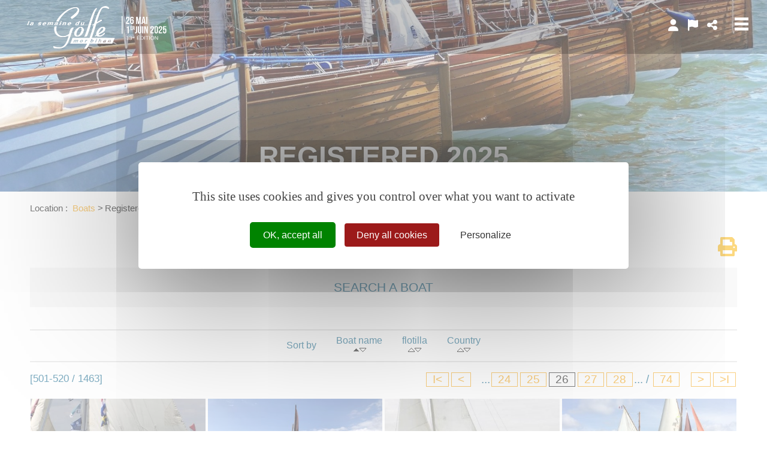

--- FILE ---
content_type: text/html; charset=utf-8
request_url: https://www.semainedugolfe.com/registered-2025-1792-0-0-26.html?&s_491=1&st_491=a
body_size: 21955
content:
<!DOCTYPE html PUBLIC "-//W3C//DTD XHTML 1.0 Transitional//EN" "http://www.w3.org/TR/xhtml1/DTD/xhtml1-transitional.dtd">
<html lang="en-GB"><head><meta http-equiv="Content-Type" content="text/html; charset=UTF-8"><link rel="stylesheet" href="js/jquery/css/jquery.css"><link rel="stylesheet" href="style-1792-0-0-0.css"><title>Registered boats at Semaine du Golfe</title><meta name="viewport" content="initial-scale=1.0"><meta name="twitter:card" content="summary"><meta name="twitter:title" content="Registered boats at Semaine du Golfe"><meta property="og:site_name" content="Registered boats at Semaine du Golfe"><meta property="og:title" content="Registered boats at Semaine du Golfe"><meta property="og:type" content="website"><meta name="Content-Language" content="en-GB"><meta property="og:locale" content="en_GB"><meta name="Language" content="en"><meta name="description" content="Gigs, sail and Oar, small traditional leisure boats (open-boats and camp cruising), classic yachts over 8m, leisure boats from the 60's, working boats, small classic under 8m (cruisers and regattas), classic motorboats : 10 flotillas of Semaine du Golfe du Morbihan"><meta name="twitter:description" content="Gigs, sail and Oar, small traditional leisure boats (open-boats and camp cruising), classic yachts over 8m, leisure boats from the 60's, working boats, small classic under 8m (cruisers and regattas), classic motorboats : 10 flotillas of Semaine du Golfe du Morbihan"><meta property="og:description" content="Gigs, sail and Oar, small traditional leisure boats (open-boats and camp cruising), classic yachts over 8m, leisure boats from the 60's, working boats, small classic under 8m (cruisers and regattas), classic motorboats : 10 flotillas of Semaine du Golfe du Morbihan"><meta name="keywords" content="morbihan,golfe,nautique,vieux gréement,fete maritime,voile,aviron,régates,plaisance,canoe,kayak,sinagos,voiliers traditionnels,patrimoine maritime,vannes,ile-aux-moines,festival,bretagne,randonnée,événement,ascension,navigation,chant de Marin,tourisme morbihan,bateau,arzon,séné,arradon,baden,ile d'Arz,bono,larmor-baden,auray"><meta property="og:url" content="https://www.semainedugolfe.com/registered-2025-1792-0-0-26.html"/><link rel="canonical" href="https://www.semainedugolfe.com/registered-2025-1792-0-0-26.html"/><link rel="stylesheet" type="text/css" href="js/tarteaucitron.js-1.19.0/css/tarteaucitron.css" />
<link rel="stylesheet" type="text/css" href="js/tarteaucitron.css" />
<link rel="stylesheet" type="text/css" href="js/simplebar-simplebar-6.2.7/packages/simplebar/dist/simplebar.min.css" />
<link rel="stylesheet" type="text/css" href="js/bower_components/font-awesome/css/all.min.css" />
<script type="text/javascript" src="js/combo/list=js/jquery/jquery.js|js/jquery/jquery.scrollTo.js|js/bower_components/jQuery-One-Page-Nav/jquery.nav.js|js/bower_components/lazysizes/lazysizes.min.js|js/setHgt.js|js/jquery/jquery.easing.1.3.js|res/outside/1H2V3Vv4/pub.js|js/jquery/fancybox2/jquery.fancybox.js|js/jquery/jquery.mousewheel.min.js|js/jquery/fancybox2/helpers/jquery.fancybox-media.js|js/rollOver.js|js/jquery/jquery-ui.js|js/simplebar-simplebar-6.2.7/packages/simplebar/dist/simplebar.min.js|res/inside/base/components/numPages/pres5/numPages_pres5.js"></script>
<script type="text/javascript" src="/js/tarteaucitron.js-1.19.0/tarteaucitron.js"></script>
<link rel="shortcut icon" href="files/1573/favicon.ico" />
<script type="text/javascript">
        tarteaucitron.cdn = "/js/tarteaucitron.js-1.19.0/";
        tarteaucitron.init({
          "privacyUrl": "", /* Privacy policy url */

          "hashtag": "#tarteaucitron", /* Open the panel with this hashtag */
          "cookieName": "tarteaucitron", /* Cookie name */
    
          "orientation": "middle", /* Banner position (top - bottom) */
       
          "groupServices": false, /* Group services by category */
                           
          "showAlertSmall": false, /* Show the small banner on bottom right */
          "cookieslist": false, /* Show the cookie list */
                           
          "closePopup": false, /* Show a close X on the banner */

          "showIcon": true, /* Show cookie icon to manage cookies */
          //"iconSrc": "", /* Optionnal: URL or base64 encoded image */
          "iconPosition": "BottomRight", /* BottomRight, BottomLeft, TopRight and TopLeft */

          "adblocker": false, /* Show a Warning if an adblocker is detected */
                           
          "DenyAllCta" : true, /* Show the deny all button */
          "AcceptAllCta" : true, /* Show the accept all button when highPrivacy on */
          "highPrivacy": true, /* HIGHLY RECOMMANDED Disable auto consent */
                           
          "handleBrowserDNTRequest": false, /* If Do Not Track == 1, disallow all */

          "removeCredit": false, /* Remove credit link */
          "moreInfoLink": true, /* Show more info link */

          "useExternalCss": true, /* If false, the tarteaucitron.css file will be loaded */
          "useExternalJs": false, /* If false, the tarteaucitron.js file will be loaded */
                          
          "readmoreLink": "", /* Change the default readmore link */

          "mandatory": true, /* Show a message about mandatory cookies */
          "googleConsentMode": true,
        });
(tarteaucitron.job = tarteaucitron.job || []).push('youtube');
tarteaucitron.user.googleFonts = ["Oswald:300,400,700","Source Sans Pro:200,400,700"];(tarteaucitron.job = tarteaucitron.job || []).push('googlefonts');
        </script>

<script type="text/javascript"><!--
var onLoadFunc = new Array();
onload=process_onLoad;
function process_onLoad()
{
  for (i_process_onLoad=0; i_process_onLoad<onLoadFunc.length ; i_process_onLoad++)
  {
    eval(onLoadFunc[i_process_onLoad]);
  }
}
function popupWindow(url, width, height)
{
  window.open(url,'popupWindow','toolbar=no,location=no,directories=no,status=no,menubar=no,scrollbars=yes,resizable=yes,copyhistory=yes,width='+width+',height='+height+',screenX=150,screenY=150,top=150,left=150').focus();
}
function popupWindowP(url, opts)
{
  window.open(url,'popupWindow',opts).focus();
}
//--></script><meta property="og:image" content="https://www.semainedugolfe.com/files/1573/SDG2027/LSDG_jaune_fb_200x200.png"/>

<meta name="google-site-verification" content="laPAB6wGkvKv_oCmUt9QsLPcokZuEmip68xsp_ZiUGM" />
<script type="text/javascript">

  var _gaq = _gaq || [];
  _gaq.push(['_setAccount', 'UA-1723863-45']);
  _gaq.push(['_trackPageview']);

  (function() {
    var ga = document.createElement('script'); ga.type = 'text/javascript'; ga.async = true;
    ga.src = ('https:' == document.location.protocol ? 'https://ssl' : 'http://www') + '.google-analytics.com/ga.js';
    var s = document.getElementsByTagName('script')[0]; s.parentNode.insertBefore(ga, s);
  })();

</script>


<!-- Matomo -->
<script>
  var _paq = window._paq = window._paq || [];
  /* tracker methods like "setCustomDimension" should be called before "trackPageView" */
  _paq.push(["setExcludedQueryParams", ["diasessid"]]);
  _paq.push(['trackPageView']);
  _paq.push(['enableLinkTracking']);
  (function() {
    var u="https://piwik.diasite.fr/";
    _paq.push(['setTrackerUrl', u+'matomo.php']);
    _paq.push(['setSiteId', '30']);
    var d=document, g=d.createElement('script'), s=d.getElementsByTagName('script')[0];
    g.async=true; g.src=u+'matomo.js'; s.parentNode.insertBefore(g,s);
  })();
</script>
<!-- End Matomo Code -->




<!-- Go to www.addthis.com/dashboard to customize your tools --> <script type="text/javascript" src="//s7.addthis.com/js/300/addthis_widget.js#pubid=ra-5948d751deb85432"></script>

<script type="text/javascript">
jQuery(document).ready(function() {
  jQuery('a[itemprop="item"][href*="-1595-"]').attr('href', 'Mon-compte-1926-0-0-0.html');
  jQuery('a[itemprop="item"][href*="-1837-"]').attr('href', 'Mon-compte-1927-0-0-0.html');
});
</script><script>
                
                jQuery('document').ready(function() {
                // listen for scroll
				if (jQuery('.entete').length)
				{
                // 1H2V3Vv4
                var positionElementInPage = jQuery('#wrapper').offset().top+150;
                
                jQuery(window).scroll(
                    function() {
                        if (jQuery(window).scrollTop() >= positionElementInPage) {
                            // fixed
                            jQuery('body').addClass("floatableBd");
                        } else {
                            // relative
                            jQuery('body').removeClass("floatableBd");
                        }
                    }
                );

                        if (jQuery(window).scrollTop() >= positionElementInPage) {
                            // fixed
                            jQuery('body').addClass("floatableBd");
                        } else {
                            // relative
                            jQuery('body').removeClass("floatableBd");
                        }

				}
                });
                
              </script></head><body class="useResponsive calqueDynResponsive useCss3Transitions bdFixedOnScroll responsiveMode2 responsiveMode4VersiononSide responsiveFrom2 enteteResponsive1 wrapperResponsive1 currentMenuId_1792 currentMenuLevel_4"><script type="text/javascript">
      jQuery(function() {
      jQuery( '.withjQtooltip' ).tooltip({ position: {
      my: "center bottom-20",
      at: "center top" ,
      using: function( position, feedback ) {
      jQuery( this ).css( position );
      jQuery( "<div>" )
      .addClass( "arrow" )
      .addClass( feedback.vertical )
      .addClass( feedback.horizontal )
      .appendTo( this );
      }
      }
      });
      });
    </script><div id="wrapper"><div class="menuN0"></div><div class="entete enteteWithCalq enteteHorsCont"><div class="enteteInterne"><!--responsiveMode = 2--><!--noResponsiveMode4Version--><script type="text/javascript">                      
			function showHide_000444(idElmt)
										 {
			if (jQuery("#"+idElmt).hasClass("hideMenu") || (!jQuery("#"+idElmt).hasClass("showMenu") && !jQuery("#"+idElmt).hasClass("hideMenu")))
			{

			  jQuery("#"+idElmt).addClass("showMenu");
			  jQuery("#"+idElmt).removeClass("hideMenu");jQuery(".mobileMainMenu").addClass("menuShown");
			  jQuery(".mobileMainMenu").removeClass("menuHidden");jQuery("body").addClass("menuShown");
				jQuery("body").removeClass("menuHidden"); 
			}
			else
			{

			  jQuery("#"+idElmt).addClass("hideMenu");
			  jQuery("#"+idElmt).removeClass("showMenu");jQuery(".mobileMainMenu").addClass("menuHidden");
			  jQuery(".mobileMainMenu").removeClass("menuShown");jQuery("body").addClass("menuHidden");
				jQuery("body").removeClass("menuShown"); 
			}
										 }
			
			</script><div class="mobileMainMenu"><a id="showHideMenun1" href="javascript:showHide_000444('menuN1_000444');%20scroll(0,0);"></a></div><div class="bandeauPerso withABSIBD"><div class="compoAss_absoluteInBd_default hide_print"><div class="compoAssPadd"><style type="text/css">
		  .compo_PersoH_defaultMenu_default_1895 .ligne_000515_1 .colonne_000515_1{float : left; width : 16%;}
  	
		  .compo_PersoH_defaultMenu_default_1895 .ligne_000515_1 .colonne_000515_2{float : left; width : 16%;}
  	
		  .compo_PersoH_defaultMenu_default_1895 .ligne_000515_1 .colonne_000515_3{float : left; width : 16%;}
  	</style><script type="text/javascript">
          function showHide_000515(cellId) {
            //alert(cellId);
            jQuery('li.opened:not(#'+cellId+')>div.cellule_000515').slideToggle();
            jQuery('li.opened:not(#'+cellId+')').toggleClass('opened');
            jQuery('li#'+cellId+'>div.cellule_000515').slideToggle();
            jQuery('li#'+cellId).toggleClass('opened');
            //;return false;  
          }
        </script><div class="compo_PersoH_defaultMenu_default_1895 useResponsive" id="compo_PersoH_defaultMenu_default_1895"><ul><li id="cellule_ccid_740"><a href="#" onclick="showHide_000515('cellule_ccid_740');return false;" title="Log in"><span><i class="fas fa-user fa-lg" aria-hidden="true"></i></span></a><div class="cellule_000515"><div class="ident_default_default_default_1884ccid740 intExtH"><div class="identXform"><div class="xform_pres1b_modele1_1884ccid740 useResponsive"><script type="text/javascript">
                var tabId_formIdent1884Modelccid740 = new Array();
                var tabLabel_formIdent1884Modelccid740 = new Array();
                function Valider_formIdent1884Modelccid740(from){
		  
      var str='';
		  for (var i=0; i< tabId_formIdent1884Modelccid740.length ; i++)
		  {
		    if (document.getElementById(tabId_formIdent1884Modelccid740[i]) != null && document.getElementById(tabId_formIdent1884Modelccid740[i]).value.length==0)
		    {
		      str = str + "\n" + "Champ \""+tabLabel_formIdent1884Modelccid740[i] + "\" obligatoire";
		    }
		  }
          if (typeof(Valider_formIdent1884Modelccid740_extra)=='function')
          {
            str += Valider_formIdent1884Modelccid740_extra(from);
          }
		  if (str.length)
		  {
		    alert(str);
		    if (from=='onsubmit')
                      return false;
		  }
		  else {
      jQuery("form#formIdent1884Modelccid740 a.valider").attr('disabled', true); 
		    if (from=='onsubmit')
		      return true;
		      else
		      document.getElementById('formIdent1884Modelccid740').submit();
		      }
                }
              </script><script type="text/javascript">
                function showHideComment_000345(id)
                {
                  if((document.getElementById(id).className=='comment displayed_000345') || (document.getElementById(id).className=='comment')) {
                  document.getElementById(id).className = "comment undisplayed_000345";
                  }else{
                  document.getElementById(id).className = "comment displayed_000345";
                  }
                }
              </script><script type="text/javascript">
                  function resetInputFile(idChamp,idImage)
                  {
                    document.getElementById(idChamp).value="Y";
		    document.getElementById(idImage).src="res/inside/baseForm/components/xform/espaceur.gif";
                    document.getElementById(idImage).alt="";
                    document.getElementById(idImage).innerHTML="";
		  }
		  </script><div class="xformPadd onFocusMode"><div class="xformPaddCell"><form id="formIdent1884Modelccid740" action="log-in-1884-0-0-0.html?s_491=1&amp;st_491=a&amp;" onsubmit="return Valider_formIdent1884Modelccid740('onsubmit')" method="post"><div class="champsIntsZone"><div class="row" id="rowId_user_login"><div class="label"><div class="labelPadd">Email</div></div><div class="champ"><div class="champPadd"><table cellspacing="0" cellpadding="0" border="0" class="fixedWidth"><tr><td class="champCell fixedWidth"><input type="text" class="text" id="formIdent1884Modelccid740user_login" name="user_login"><script type="text/javascript">
                            tabId_formIdent1884Modelccid740.push('formIdent1884Modelccid740user_login');
                            tabLabel_formIdent1884Modelccid740.push('Email');
                          </script></td></tr></table></div></div><div class="spacer"></div></div><div class="row" id="rowId_user_passwd"><div class="label"><div class="labelPadd">Password</div></div><div class="champ"><div class="champPadd"><table cellspacing="0" cellpadding="0" border="0" class="fixedWidth"><tr><td class="champCell fixedWidth"><input type="password" autocomplete="new-password" class="text" name="user_passwd"></td></tr></table></div></div><div class="spacer"></div></div></div><div class="clearfix rowSubmit"><div class="rowSubmitPadd"><a class="wFdBts valider" href="javascript:Valider_formIdent1884Modelccid740('submit');" title="Log in"><span>Log in</span></a><input type="image" src="res/inside/baseForm/components/xform/espaceur.gif" value="submit" class="submitInputImage" alt="Log in"></div></div></form></div></div></div><script type="text/javascript">
              jQuery(' input,  textarea,  select').focus(function() {
                jQuery(this).parents(".row").addClass("onFocus");
              });
              jQuery(' input,  textarea,  select').blur(function() {
                jQuery(this).parents(".row").removeClass("onFocus");
              });
          
        </script><div class="mdpOublie"><span class="passForgot"><a href="password-forgotten-1885-0-0-0.html" title="Password forgotten / Change password ?">Password forgotten / Change password ?</a> </span></div><div class="createAccountZone"><a class="wFdBts" href="registration-1891-0-0-0.html" title="Online registration"><span>Online registration</span></a></div></div></div></div></li><li id="cellule_ccid_744"><a href="#" onclick="showHide_000515('cellule_ccid_744');return false;" title="Languages"><span><i class="fas fa-flag fa-lg" aria-hidden="true"></i></span></a><div class="cellule_000515"><div class="menuMultiPagesZone_000101_1899 topPositionned_000101"></div><div class="page_default_default2_default_1899ccid744"><div class="pagePadd"><div class="textPart"><div class="Corps"><p style="padding: 0px; margin: 0px; text-align: center;"><a class="btn" href="https://www.semainedugolfe.com/" title="Version française"><span>FR</span></a> <a class="btn" href="https://www.semainedugolfe.com/english-1774-0-0-0.html" title="English version"><span>EN</span></a></p>
<!--<div id="google_translate_element"></div><script type="text/javascript">
function googleTranslateElementInit() {
  new google.translate.TranslateElement({pageLanguage: 'fr', includedLanguages: 'de,en', layout: google.translate.TranslateElement.InlineLayout.SIMPLE}, 'google_translate_element');
}
</script><script type="text/javascript" src="//translate.google.com/translate_a/element.js?cb=googleTranslateElementInit"></script>--></div></div></div></div></div></li><li id="cellule_ccid_745"><a href="#" onclick="showHide_000515('cellule_ccid_745');return false;" title="Share"><span><i class="fas fa-share-alt fa-lg" aria-hidden="true"></i></span></a><div class="cellule_000515"><div class="page_default_default2UltraLight_default_1900ccid745"><div class="pagePadd"><div class="textPart"><div class="Corps"><!--<div>
<div class="addthis_inline_share_toolbox">&nbsp;</div>
</div>--><!-- AddToAny BEGIN -->
<div class="a2a_kit a2a_kit_size_32 a2a_default_style"><a class="a2a_button_facebook">&nbsp;</a> <a class="a2a_button_linkedin">&nbsp;</a> <a class="a2a_button_email">&nbsp;</a> <a class="a2a_dd" href="https://www.addtoany.com/share">&nbsp;</a></div>
<script> var a2a_config = a2a_config || {}; a2a_config.icon_color = "#FFFFFF,#000000"; a2a_config.locale = "fr"; a2a_config.num_services = 4; </script><script async src="https://static.addtoany.com/menu/page.js"></script><!-- AddToAny END --></div></div></div></div></div></li></ul></div></div></div><div class="logoSDG"><a href="/"><img alt="La semaine du Golfe - Morbihan" src="files/1573/SDG2025/logoDates2025v2.png" style="border-width: 0px; border-style: solid; width: 374px; height: 120px;" /></a></div>
<!--<div class="datesSDG">See you in 2023</div>--></div><div id="menuN1_000444" class="menuN1 calq"><div class="menu_000430_wMV wMV"><!--ID = 1774--><ul id="niveau1_000430_wMV" class="niveau1_000430_wMV wMV"><!--y - 2195--><li id="wmv_br_2195" class="br_2195"><a class="br_2195" title="Concept" href="concept-2195-0-0-0.html">Concept</a></li><!--y - 2382--><li id="wmv_br_2382" class="br_2382"><a class="br_2382" title="2025 Program" href="2025-program-2382-0-0-0.html">2025 Program</a></li><!--y - 2277--><li id="wmv_br_2277" class="br_2277 on br_2277_on br_2277"><a class="br_2277 on br_2277_on" title="Boats" href="boats-2277-0-0-0.html">Boats</a><ul><!--y - 2255--><li id="wmv_br_2255" class="br_2255 sbm"><a class="br_2255" title="Boats registration" href="boats-registration-2255-0-0-0.html">Boats registration</a><ul><!--y - 1795--><li id="wmv_br_1795" class="br_1795"><a class="br_1795" title="Flotillas" href="flotillas-1795-0-0-0.html">Flotillas</a></li><!--y - 2257--><li id="wmv_br_2257" class="br_2257"><a class="br_2257" title="Registration form" href="access-to-my-account-boat-registration-2285-0-0-0.html">Registration form</a></li></ul></li><!--y - 2259--><li id="wmv_br_2259" class="br_2259"><a class="br_2259" title="Crew area" href="access-to-my-account-boat-registration-2285-0-0-0.html">Crew area</a></li><!--y - 1792 : CCURRENT--><li id="wmv_br_1792" class="br_1792 on current br_1792_on br_1792"><a class="br_1792 on current br_1792_on" title="Registered 2025" href="registered-2025-1792-0-0-0.html">Registered 2025</a></li><!--y - 1798--><li id="wmv_br_1798" class="br_1798 sbm"><a class="br_1798" title="Come aboard !" href="come-aboard-1798-0-0-0.html">Come aboard !</a><ul><!--y - 1799--><li id="wmv_br_1799" class="br_1799"><a class="br_1799" title="Companies" href="companies-1799-0-0-0.html">Companies</a></li><!--y - 1800--><li id="wmv_br_1800" class="br_1800"><a class="br_1800" title="Individuals" href="individuals-1800-0-0-0.html">Individuals</a></li></ul></li><!--y - 1825--><li id="wmv_br_1825" class="br_1825"><a class="br_1825" title="Crew bursaries" href="crew-bursaries-1825-0-0-0.html">Crew bursaries</a></li></ul></li><!--y - 2263--><li id="wmv_br_2263" class="br_2263"><a class="br_2263" title="Volunteering" href="access-to-my-account-my-volunteering-2284-0-0-0.html">Volunteering</a></li><!--y - 2280--><li id="wmv_br_2280" class="br_2280"><a class="br_2280" title="Press" href="press-2280-0-0-0.html">Press</a></li><!--y - 1814--><li id="wmv_br_1814" class="br_1814"><a class="br_1814" title="Useful informations" href="useful-informations-1814-0-0-0.html">Useful informations</a></li><!--y - 2287--><li id="wmv_br_2287" class="br_2287"><a class="br_2287" title="Online shop" href="online-shop-2287-0-0-0.html">Online shop</a></li></ul></div><script type="text/javascript">
            function shSubmenu(id)
            {
				jQuery("#"+id+" > ul").slideToggle();
				jQuery("#"+id+" > div.shSubmenu > a").slideToggle();
            }
            
          </script><div id="menu_000430" class="menu_000430 wMV menu_000430_parent_1573 menu_000430_parent_1774 menu_000430_id_2277"><div class="menu_000430_padd"><ul class="niveau1_000430 n1_parent_1573 n1_parent_1774 n1_id_2277"><li id="br_2195" class="br_2195 sbm sbm_2195 niv1_000430"><a class="br_2195" title="Concept" href="concept-2195-0-0-0.html">Concept</a><ul class="diaN2d" id="from_N1_2195"><li style="padding : 0px;margin : 0px;border : none;" class="mn_000430_out"><table cellpadding="0" cellspacing="0"><tr><td style="width : 25%" id="br_2276" class="br_2276"><a class="br_2276" title="La Semaine du Golfe since 2001" href="la-semaine-du-golfe-since-2001-2276-0-0-0.html">La Semaine du Golfe since 2001</a></td><td style="width : 25%" id="br_1786" class="br_1786"><a class="br_1786" title="Harbours" href="harbours-1786-0-0-0.html">Harbours</a></td><td style="width : 25%" id="br_1820" class="br_1820"><a class="br_1820" title="They support us" href="they-support-us-1820-0-0-0.html">They support us</a></td><td style="width : 25%" id="br_2296" class="br_2296"><a class="br_2296" title="Who are we ?" href="who-are-we-2296-0-0-0.html">Who are we ?</a></td></tr></table></li></ul></li><li id="br_2382" class="br_2382 sbm sbm_2382 niv1_000430"><a class="br_2382" title="2025 Program" href="2025-program-2382-0-0-0.html">2025 Program</a><ul class="diaN2d" id="from_N1_2382"><li style="padding : 0px;margin : 0px;border : none;" class="mn_000430_out"><table cellpadding="0" cellspacing="0"><tr><td style="width : 33%" id="br_2376" class="br_2376"><a class="br_2376" title="General program" href="general-program-2376-0-0-0.html">General program</a></td><td style="width : 33%" id="br_2377" class="br_2377"><a class="br_2377" title="Maritime" href="maritime-2377-0-0-0.html">Maritime</a></td><td style="width : 33%" id="br_2378" class="br_2378"><a class="br_2378" title="Earthly" href="earthly-2378-0-0-0.html">Earthly</a></td></tr></table></li></ul></li><li id="br_2277" class="br_2277 on br_2277_on sbmOn sbmOn_2277 niv1_000430"><a class="br_2277 on br_2277_on" title="Boats" href="boats-2277-0-0-0.html">Boats</a><ul class="diaN2d" id="from_N1_2277"><li style="padding : 0px;margin : 0px;border : none;" class="mn_000430_out"><table cellpadding="0" cellspacing="0"><tr><td style="width : 20%" id="br_2255" class="br_2255 sbm"><div style="display : none;" class="shSubmenu shSubmenuOn"><a class="shShow" href="javascript:shSubmenu('br_2255')"><span>+</span></a><a class="shHide" style="display : none;" href="javascript:shSubmenu('br_2255')"><span>-</span></a></div><a class="br_2255" title="Boats registration" href="boats-registration-2255-0-0-0.html">Boats registration</a><ul class=""><li id="br_1795" class="br_1795"><a class="br_1795" title="Flotillas" href="flotillas-1795-0-0-0.html">Flotillas</a></li><li id="br_2257" class="br_2257"><a class="br_2257" title="Registration form" href="access-to-my-account-boat-registration-2285-0-0-0.html">Registration form</a></li></ul></td><td style="width : 20%" id="br_2259" class="br_2259"><a class="br_2259" title="Crew area" href="access-to-my-account-boat-registration-2285-0-0-0.html">Crew area</a></td><td style="width : 20%" id="br_1792" class="br_1792 on br_1792_on"><a class="br_1792 on current br_1792_on" title="Registered 2025" href="registered-2025-1792-0-0-0.html">Registered 2025</a></td><td style="width : 20%" id="br_1798" class="br_1798 sbm"><div style="display : none;" class="shSubmenu shSubmenuOn"><a class="shShow" href="javascript:shSubmenu('br_1798')"><span>+</span></a><a class="shHide" style="display : none;" href="javascript:shSubmenu('br_1798')"><span>-</span></a></div><a class="br_1798" title="Come aboard !" href="come-aboard-1798-0-0-0.html">Come aboard !</a><ul class=""><li id="br_1799" class="br_1799"><a class="br_1799" title="Companies" href="companies-1799-0-0-0.html">Companies</a></li><li id="br_1800" class="br_1800"><a class="br_1800" title="Individuals" href="individuals-1800-0-0-0.html">Individuals</a></li></ul></td><td style="width : 20%" id="br_1825" class="br_1825"><a class="br_1825" title="Crew bursaries" href="crew-bursaries-1825-0-0-0.html">Crew bursaries</a></td></tr></table></li></ul></li><li id="br_2263" class="br_2263 niv1_000430"><a class="br_2263" title="Volunteering" href="access-to-my-account-my-volunteering-2284-0-0-0.html">Volunteering</a></li><li id="br_2280" class="br_2280 sbm sbm_2280 niv1_000430"><a class="br_2280" title="Press" href="press-2280-0-0-0.html">Press</a><ul class="diaN2d" id="from_N1_2280"><li style="padding : 0px;margin : 0px;border : none;" class="mn_000430_out"><table cellpadding="0" cellspacing="0"><tr><td style="width : 33%" id="br_1875" class="br_1875"><a class="br_1875" title="Press Resources" href="press-resources-1875-0-0-0.html">Press Resources</a></td><td style="width : 33%" id="br_2291" class="br_2291"><a class="br_2291" title="Press contact" href="access-to-my-account-contact-2290-0-0-0.html">Press contact</a></td><td style="width : 33%" id="br_2267" class="br_2267"><a class="br_2267" title="Press accreditations" href="access-to-my-account-accreditations-2282-0-0-0.html">Press accreditations</a></td></tr></table></li></ul></li><li id="br_1814" class="br_1814 sbm sbm_1814 niv1_000430"><a class="br_1814" title="Useful informations" href="useful-informations-1814-0-0-0.html">Useful informations</a><ul class="diaN2d" id="from_N1_1814"><li style="padding : 0px;margin : 0px;border : none;" class="mn_000430_out"><table cellpadding="0" cellspacing="0"><tr><td style="width : 25%" id="br_2205" class="br_2205 sbm"><div style="display : none;" class="shSubmenu shSubmenuOn"><a class="shShow" href="javascript:shSubmenu('br_2205')"><span>+</span></a><a class="shHide" style="display : none;" href="javascript:shSubmenu('br_2205')"><span>-</span></a></div><a class="br_2205" title="Prepare your arrival" href="prepare-your-arrival-2205-0-0-0.html">Prepare your arrival</a><ul class=""><li id="br_2366" class="br_2366"><a class="br_2366" title="Come and cycle!" href="come-and-cycle-2366-0-0-0.html">Come and cycle!</a></li><li id="br_1815" class="br_1815"><a class="br_1815" title="Accommodation" href="accommodation-1815-0-0-0.html">Accommodation</a></li><li id="br_1816" class="br_1816"><a class="br_1816" title="Access" href="access-1816-0-0-0.html">Access</a></li></ul></td><td style="width : 25%" id="br_2206" class="br_2206 sbm"><div style="display : none;" class="shSubmenu shSubmenuOn"><a class="shShow" href="javascript:shSubmenu('br_2206')"><span>+</span></a><a class="shHide" style="display : none;" href="javascript:shSubmenu('br_2206')"><span>-</span></a></div><a class="br_2206" title="An eco-responsible event" href="an-eco-responsible-event-2206-0-0-0.html">An eco-responsible event</a><ul class=""><li id="br_2298" class="br_2298"><a class="br_2298" title="Eco-event" href="eco-event-2298-0-0-0.html">Eco-event</a></li><li id="br_1790" class="br_1790"><a class="br_1790" title="Natural heritage" href="natural-heritage-1790-0-0-0.html">Natural heritage</a></li><li id="br_1821" class="br_1821"><a class="br_1821" title="Links" href="links-1821-0-0-0.html">Links</a></li></ul></td><td style="width : 25%" id="br_1925" class="br_1925"><a class="br_1925" title="News" href="news-1925-0-0-0.html">News</a></td><td style="width : 25%" id="br_1817" class="br_1817"><a class="br_1817" title="Media" href="media-1817-0-0-0.html">Media</a></td></tr></table></li></ul></li><li id="br_2287" class="br_2287 niv1_000430"><a class="br_2287" title="Online shop" href="online-shop-2287-0-0-0.html">Online shop</a></li></ul></div></div></div></div></div><div class="emptyConteneur"></div><style type="text/css">

				@media screen and (min-width: 0px) and (max-width:360px) { 
						
				
				div.bgImg {background-image : url(preview/1792/l480r178m/Pol_BELENFANT___D1000147.jpg) !important;}
				
			  
				} 		
				@media screen and (min-width:361px) and (max-width:560px) { 
						
				
				div.bgImg {background-image : url(preview/1792/l640r178m/Pol_BELENFANT___D1000147.jpg) !important;}
				
			  
				} 
				@media screen and (min-width:561px) and (max-width:960px) { 
						
				
				div.bgImg {background-image : url(preview/1792/l1280r178m/Pol_BELENFANT___D1000147.jpg) !important;}
				
			  
				} 
				@media screen and (min-width:961px) { 
						
				
				div.bgImg {background-image : url(preview/1792/l1920r178m/Pol_BELENFANT___D1000147.jpg) !important;}
				
			  
				}
			
			</style><div class="diaImgAcc diaVCenterParent printImg"><div class="bgImg" style="background-image : url(preview/1792/l480r178m/Pol_BELENFANT___D1000147.jpg)"><img class="printImg_000539" src="preview/1792/l760r178m/Pol_BELENFANT___D1000147.jpg"></div><h1 class="imgAccTitle diaVCentered"><span>Registered 2025</span></h1></div><div class="conteneur" id="conteneur"><!--ImgAccc--><div class="page clearfix"><div class="centralSansMenuG"><div class="centralPadd"><div class="navigationBarre withMicroTags hideOnPrint"><p>Location : </p><!--UUU--><ol itemscope="itemscope" itemtype="http://schema.org/BreadcrumbList"><!--UUU2--><li itemprop="itemListElement" itemscope="itemscope" itemtype="http://schema.org/ListItem"><a itemprop="item" href="boats-2277-0-0-0.html" title="Boats"><span itemprop="name">Boats</span></a><font>&gt;</font><meta itemprop="position" content="1"></li><li itemprop="itemListElement" itemscope="itemscope" itemtype="http://schema.org/ListItem"><a itemprop="item" href="registered-2025-1792-0-0-0.html" title="Registered 2025"><span itemprop="name">Registered 2025</span></a><meta itemprop="position" content="2"></li></ol></div><script type="text/javascript">                      
			function showHideAD2024_000444(idElmt)
										 {
			if (jQuery("#"+idElmt).hasClass("hideAd2024") || (!jQuery("#"+idElmt).hasClass("showAd2024") && !jQuery("#"+idElmt).hasClass("hideAd2024")))
			{
			  jQuery("#"+idElmt).addClass("showAd2024");
			  jQuery("#"+idElmt).removeClass("hideAd2024");jQuery("body").addClass("Ad2024Shown");
				jQuery("body").removeClass("Ad2024Hidden"); 
			}
			else
			{
			  jQuery("#"+idElmt).addClass("hideAd2024");
			  jQuery("#"+idElmt).removeClass("showAd2024");jQuery("body").addClass("Ad2024Hidden");
				jQuery("body").removeClass("Ad2024Shown");jQuery("#"+idElmt).delay(500).queue(function(next){
					jQuery("#"+idElmt).removeClass("hideAd2024");
					next();
				});; 
			}
										 }
			
			</script><div class="printFormat"><a href="javascript:window.print();" title="Print"><img src="res/outside/all/components/printFormat/pres2/modele1/printFormat_pres2_modele1_img/espaceur.gif" alt="Print"></a></div><div class="spacer"></div><div class="currentZone"><div class="currentPadd"><div class="titreBranche_000261 hideOnPrint"><span>Registered 2025</span></div><div class="compoAss_top2_default hide_print"><div class="compoAssPadd"><div class="compo_PersoH_defaultUltraLight_default_1793 useResponsive" id="compo_PersoH_defaultUltraLight_default_1793"><div id="ligneId_714" class="ligne_000011"><div id="cellule_ccid_714" class="colonne_000011 alone"><div class="cellule_000011"><script type="text/javascript"><!--
					  function showHide_000238(id,idTitle)
					  {
						  if (document.getElementById(id).style.display=='none')
						  {
							document.getElementById(id).style.display='block';
							document.getElementById(idTitle).className='title_000238 opened_000238';
						  }
						  else
						  {
							document.getElementById(id).style.display='none';
							document.getElementById(idTitle).className='title_000238 closed_000238';
						  }
					  }// -->
					  
					</script><div class="clearfix boxComponentElmt_pres3_default_1793ccid714"><div class="clearfix boite_000238"><div class="boite_padd_000238" id="compoPersoH_1793_1_1"><div class="ovf_000238"><div class="title_000238 closed_000238" id="title_000238_1794_0_0"><span class="titleSpan_000238"><a href="javascript:showHide_000238('sh_000238_1794_0_0','title_000238_1794_0_0');" title="Search a boat">Search a boat</a></span></div><div class="padd_000238"><div id="sh_000238_1794_0_0" style="display : none;"><div class="baseMiniSearch_default_default_default_1794ccid714"><div class="baseMiniSearchPadd_000040"><div class="baseMiniSearchXform"><div class="xform_pres1bGroupesOnglets2_default2Valids_1794ccid714 useResponsive"><div class="xformPadd dspIntChampBlock onFocusMode"><script type="text/javascript">
                var tabId_baseMiniSearch1794Modelccid714 = new Array();
                var tabLabel_baseMiniSearch1794Modelccid714 = new Array();
                function Valider_baseMiniSearch1794Modelccid714(from){
		  
      var str='';
		  for (var i=0; i< tabId_baseMiniSearch1794Modelccid714.length ; i++)
		  {
		    if (document.getElementById(tabId_baseMiniSearch1794Modelccid714[i]) != null && document.getElementById(tabId_baseMiniSearch1794Modelccid714[i]).value.length==0)
		    {
		      str = str + "\n" + "Champ \""+tabLabel_baseMiniSearch1794Modelccid714[i] + "\" obligatoire";
		    }
		  }
          if (typeof(Valider_baseMiniSearch1794Modelccid714_extra)=='function')
          {
            str += Valider_baseMiniSearch1794Modelccid714_extra(from);
          }
		  if (str.length)
		  {
		    alert(str);
		    if (from=='onsubmit')
                      return false;
		  }
		  else {
      jQuery("form#baseMiniSearch1794Modelccid714 a.valider").attr('disabled', true); 
		    if (from=='onsubmit')
		      return true;
		      else
		      document.getElementById('baseMiniSearch1794Modelccid714').submit();
		      }
                }
              </script><script type="text/javascript">
                function showHideComment_000345(id)
                {
                  if((document.getElementById(id).className=='comment displayed_000345') || (document.getElementById(id).className=='comment')) {
                  document.getElementById(id).className = "comment undisplayed_000345";
                  }else{
                  document.getElementById(id).className = "comment displayed_000345";
                  }
                }
              </script><script type="text/javascript">
                  function resetInputFile(idChamp,idImage)
                  {
                    document.getElementById(idChamp).value="Y";
		    document.getElementById(idImage).src="res/inside/baseForm/components/xform/espaceur.gif";
                    document.getElementById(idImage).alt="";
                    document.getElementById(idImage).innerHTML="";
		  }
		  </script><script type="text/javascript">
              function switchTab_baseMiniSearch1794Modelccid714(tab)
              {
                for (i=1; i<=1 ; i++)
                {
                  if (i==tab)
                  {
                    document.getElementById('form_baseMiniSearch1794Modelccid714_'+i).className='groupeZone ongletZone_000351_On';
                    document.getElementById('formLi_baseMiniSearch1794Modelccid714_'+i).className='active';
                  }
                  else
                  {
                    document.getElementById('form_baseMiniSearch1794Modelccid714_'+i).className='groupeZone ongletZone_000351_Off';
                    document.getElementById('formLi_baseMiniSearch1794Modelccid714_'+i).className='inactive';
                  }
                }
              }
              
            </script><form id="baseMiniSearch1794Modelccid714" action="registered-2025-1792-0-0-0.html" onsubmit="return Valider_baseMiniSearch1794Modelccid714('onsubmit')" method="get"><div class="diaAncre groupeZone ongletZone_000351_On" id="form_baseMiniSearch1794Modelccid714_1" data-tab-position="1"><div class="groupeZoneZone"><div class="groupeZonePadd"><div class="row" id="rowId_b491_nom_bateau_1"><div class="champ"><div class="champPadd"><table cellspacing="0" cellpadding="0" border="0" class="fixedWidth"><tr><td class="champCell fixedWidth"><input type="text" class="text" id="baseMiniSearch1794Modelccid714b491_nom_bateau_1" name="b491_nom_bateau_1" placeholder="Name of the boat"></td></tr></table></div></div><div class="spacer"></div></div><div class="row" id="rowId_b491_flotile_bateau_15"><div class="champ"><div class="champPadd"><table cellspacing="0" cellpadding="0" border="0" class="fixedWidth"><tr><td class="champCell fixedWidth"><div class="grouped"><div class="row" id="rowId_grpd_b491_flotile_bateau_15"><div class="champ"><div class="champPadd"><table cellspacing="0" cellpadding="0" border="0" class="fixedWidth"><tr><td class="champCell fixedWidth"><select id="baseMiniSearch1794Modelccid714b491_flotile_bateau_15" name="b491_flotile_bateau_15"><option disabled selected hidden="hidden" value="">Flotilla</option><option disabled hidden="hidden" value="">----------</option><option value=""></option><option value="54" class="level">Flotilla M - Professional Passenger Ships (formerly 9)</option><option value="51" class="level">Flotilla G - Cheetahs & Gazelles (new flotilla)</option><option value="38" class="level">Flotilla K - Classic Motorboats (formerly 8)</option><option value="46" class="level">Flotilla E - Small Traditional Yatchs "decked touring boats" (formerly 3bis)</option><option value="35" class="level">Flotilla F - Yatchs from the 60s and 70s (formerly 5)</option><option value="53" class="level">Flotilla L - Dragon Boats - Pink Ladies (formerly 13)</option><option value="33" class="level">Flotilla D - Small Traditional Yatchs "non-decked boats" (formerly 3)</option><option value="47" class="level">Flotilla I - Small Classic Boats "habitable boats" (formerly 7bis)</option><option value="37" class="level">Flotilla H - Small Classic Boats "non-decked boats" (formerly 7) </option><option value="34" class="level">Flotilla J - Classic Yachts over 8 M (formerly 4)</option><option value="32" class="level">Flotilla A - Sailing-Rowing (formerly 2)</option><option value="36" class="level">Flotilla C - Working Sailboats (formerly 6)</option><option value="31" class="level">Flotilla B - Yawls (formerly 1) </option></select></td></tr></table></div></div><div class="spacer"></div></div></div></td></tr></table></div></div><div class="spacer"></div></div><div class="row" id="rowId_b491_port_bateau_8"><div class="champ"><div class="champPadd"><table cellspacing="0" cellpadding="0" border="0" class="fixedWidth"><tr><td class="champCell fixedWidth"><input type="text" class="text" id="baseMiniSearch1794Modelccid714b491_port_bateau_8" name="b491_port_bateau_8" placeholder="Harbour"></td></tr></table></div></div><div class="spacer"></div></div><div class="row" id="rowId_b491_clase_bateau_25"><div class="champ"><div class="champPadd"><table cellspacing="0" cellpadding="0" border="0" class="fixedWidth"><tr><td class="champCell fixedWidth"><input type="text" class="text" id="baseMiniSearch1794Modelccid714b491_clase_bateau_25" name="b491_clase_bateau_25" placeholder="Class"></td></tr></table></div></div><div class="spacer"></div></div><div class="row" id="rowId_b491_contact_bateau_pays_38"><div class="champ"><div class="champPadd"><table cellspacing="0" cellpadding="0" border="0" class="fixedWidth"><tr><td class="champCell fixedWidth"><div class="grouped"><div class="row" id="rowId_grpd_b491_contact_bateau_pays_38"><div class="champ"><div class="champPadd"><table cellspacing="0" cellpadding="0" border="0" class="fixedWidth"><tr><td class="champCell fixedWidth"><select id="baseMiniSearch1794Modelccid714b491_contact_bateau_pays_38" name="b491_contact_bateau_pays_38"><option disabled selected hidden="hidden" value="">Country</option><option disabled hidden="hidden" value="">----------</option><option value=""></option><option value="2" class="level">Afghanistan</option><option value="3" class="level">Albania</option><option value="4" class="level">Algeria</option><option value="5" class="level">American Samoa</option><option value="6" class="level">Andorra</option><option value="7" class="level">Angola</option><option value="8" class="level">Anguilla</option><option value="9" class="level">Antarctica</option><option value="10" class="level">Antigua and Barbuda</option><option value="11" class="level">Argentina</option><option value="12" class="level">Armenia</option><option value="13" class="level">Aruba</option><option value="14" class="level">Australia</option><option value="15" class="level">Austria</option><option value="16" class="level">Azerbaijan</option><option value="17" class="level">Bahamas</option><option value="18" class="level">Bahrain</option><option value="19" class="level">Bangladesh</option><option value="20" class="level">Barbados</option><option value="21" class="level">Belarus</option><option value="22" class="level">Belgium</option><option value="23" class="level">Belize</option><option value="24" class="level">Benin</option><option value="25" class="level">Bermuda</option><option value="26" class="level">Bhutan</option><option value="27" class="level">Bolivia</option><option value="28" class="level">Bosnia and Herzegowina</option><option value="29" class="level">Botswana</option><option value="30" class="level">Bouvet Island</option><option value="31" class="level">Brazil</option><option value="32" class="level">British Indian Ocean Territory</option><option value="33" class="level">Brunei Darussalam</option><option value="34" class="level">Bulgaria</option><option value="35" class="level">Burkina Faso</option><option value="36" class="level">Burundi</option><option value="37" class="level">Cambodia</option><option value="38" class="level">Cameroon</option><option value="39" class="level">Canada</option><option value="40" class="level">Cape Verde</option><option value="41" class="level">Cayman Islands</option><option value="42" class="level">Central African Republic</option><option value="43" class="level">Chad</option><option value="44" class="level">Chile</option><option value="45" class="level">China</option><option value="46" class="level">Christmas Island</option><option value="47" class="level">Cocos (Keeling) Islands</option><option value="48" class="level">Colombia</option><option value="49" class="level">Comoros</option><option value="50" class="level">Congo</option><option value="51" class="level">Cook Islands</option><option value="52" class="level">Costa Rica</option><option value="53" class="level">Cote D'Ivoire</option><option value="54" class="level">Croatia</option><option value="55" class="level">Cuba</option><option value="56" class="level">Cyprus</option><option value="57" class="level">Czech Republic</option><option value="58" class="level">Denmark</option><option value="59" class="level">Djibouti</option><option value="60" class="level">Dominica</option><option value="61" class="level">Dominican Republic</option><option value="62" class="level">East Timor</option><option value="63" class="level">Ecuador</option><option value="64" class="level">Egypt</option><option value="65" class="level">El Salvador</option><option value="66" class="level">Equatorial Guinea</option><option value="67" class="level">Eritrea</option><option value="68" class="level">Estonia</option><option value="69" class="level">Ethiopia</option><option value="70" class="level">Falkland Islands (Malvinas)</option><option value="71" class="level">Faroe Islands</option><option value="72" class="level">Fiji</option><option value="73" class="level">Finland</option><option value="1" class="level">France</option><option value="74" class="level">French Guiana</option><option value="75" class="level">French Polynesia</option><option value="76" class="level">French Southern Territories</option><option value="77" class="level">Gabon</option><option value="78" class="level">Gambia</option><option value="79" class="level">Georgia</option><option value="80" class="level">Germany</option><option value="81" class="level">Ghana</option><option value="82" class="level">Gibraltar</option><option value="83" class="level">Greece</option><option value="84" class="level">Greenland</option><option value="85" class="level">Grenada</option><option value="86" class="level">Guadeloupe</option><option value="87" class="level">Guam</option><option value="88" class="level">Guatemala</option><option value="89" class="level">Guinea</option><option value="90" class="level">Guinea-bissau</option><option value="91" class="level">Guyana</option><option value="92" class="level">Haiti</option><option value="93" class="level">Heard and Mc Donald Islands</option><option value="94" class="level">Honduras</option><option value="95" class="level">Hong Kong</option><option value="96" class="level">Hungary</option><option value="97" class="level">Iceland</option><option value="98" class="level">India</option><option value="99" class="level">Indonesia</option><option value="100" class="level">Iran (Islamic Republic of)</option><option value="101" class="level">Iraq</option><option value="102" class="level">Ireland</option><option value="103" class="level">Israel</option><option value="104" class="level">Italy</option><option value="105" class="level">Jamaica</option><option value="106" class="level">Japan</option><option value="107" class="level">Jordan</option><option value="108" class="level">Kazakhstan</option><option value="109" class="level">Kenya</option><option value="110" class="level">Kiribati</option><option value="111" class="level">Korea, Democratic People's Republic of</option><option value="112" class="level">Korea, Republic of</option><option value="113" class="level">Kuwait</option><option value="114" class="level">Kyrgyzstan</option><option value="115" class="level">Lao People's Democratic Republic</option><option value="116" class="level">Latvia</option><option value="117" class="level">Lebanon</option><option value="118" class="level">Lesotho</option><option value="119" class="level">Liberia</option><option value="120" class="level">Libyan Arab Jamahiriya</option><option value="121" class="level">Liechtenstein</option><option value="122" class="level">Lithuania</option><option value="123" class="level">Luxembourg</option><option value="124" class="level">Macau</option><option value="125" class="level">Macedonia, The Former Yugoslav Republic of</option><option value="126" class="level">Madagascar</option><option value="127" class="level">Malawi</option><option value="128" class="level">Malaysia</option><option value="129" class="level">Maldives</option><option value="130" class="level">Mali</option><option value="131" class="level">Malta</option><option value="132" class="level">Marshall Islands</option><option value="133" class="level">Martinique</option><option value="134" class="level">Mauritania</option><option value="135" class="level">Mauritius</option><option value="136" class="level">Mayotte</option><option value="137" class="level">Mexico</option><option value="138" class="level">Micronesia, Federated States of</option><option value="139" class="level">Moldova, Republic of</option><option value="140" class="level">Monaco</option><option value="141" class="level">Mongolia</option><option value="142" class="level">Montserrat</option><option value="143" class="level">Morocco</option><option value="144" class="level">Mozambique</option><option value="145" class="level">Myanmar</option><option value="146" class="level">Namibia</option><option value="147" class="level">Nauru</option><option value="148" class="level">Nepal</option><option value="149" class="level">Netherlands</option><option value="150" class="level">Netherlands Antilles</option><option value="151" class="level">New Caledonia</option><option value="152" class="level">New Zealand</option><option value="153" class="level">Nicaragua</option><option value="154" class="level">Niger</option><option value="155" class="level">Nigeria</option><option value="156" class="level">Niue</option><option value="157" class="level">Norfolk Island</option><option value="158" class="level">Northern Mariana Islands</option><option value="159" class="level">Norway</option><option value="160" class="level">Oman</option><option value="161" class="level">Pakistan</option><option value="162" class="level">Palau</option><option value="163" class="level">Panama</option><option value="164" class="level">Papua New Guinea</option><option value="165" class="level">Paraguay</option><option value="166" class="level">Peru</option><option value="167" class="level">Philippines</option><option value="168" class="level">Pitcairn</option><option value="169" class="level">Poland</option><option value="170" class="level">Portugal</option><option value="171" class="level">Puerto Rico</option><option value="172" class="level">Qatar</option><option value="173" class="level">Reunion</option><option value="174" class="level">Romania</option><option value="175" class="level">Russian Federation</option><option value="176" class="level">Rwanda</option><option value="177" class="level">Saint Kitts and Nevis</option><option value="178" class="level">Saint Lucia</option><option value="179" class="level">Saint Vincent and the Grenadines</option><option value="180" class="level">Samoa</option><option value="181" class="level">San Marino</option><option value="182" class="level">Sao Tome and Principe</option><option value="183" class="level">Saudi Arabia</option><option value="184" class="level">Senegal</option><option value="185" class="level">Seychelles</option><option value="186" class="level">Sierra Leone</option><option value="187" class="level">Singapore</option><option value="188" class="level">Slovakia (Slovak Republic)</option><option value="189" class="level">Slovenia</option><option value="190" class="level">Solomon Islands</option><option value="191" class="level">Somalia</option><option value="192" class="level">South Africa</option><option value="193" class="level">South Georgia and the South Sandwich Islands</option><option value="194" class="level">Spain</option><option value="195" class="level">Sri Lanka</option><option value="196" class="level">St. Helena</option><option value="197" class="level">St. Pierre and Miquelon</option><option value="198" class="level">Sudan</option><option value="199" class="level">Suriname</option><option value="200" class="level">Svalbard and Jan Mayen Islands</option><option value="201" class="level">Swaziland</option><option value="202" class="level">Sweden</option><option value="203" class="level">Switzerland</option><option value="204" class="level">Syrian Arab Republic</option><option value="205" class="level">Taiwan</option><option value="206" class="level">Tajikistan</option><option value="207" class="level">Tanzania, United Republic of</option><option value="208" class="level">Thailand</option><option value="209" class="level">Togo</option><option value="210" class="level">Tokelau</option><option value="211" class="level">Tonga</option><option value="212" class="level">Trinidad and Tobago</option><option value="213" class="level">Tunisia</option><option value="214" class="level">Turkey</option><option value="215" class="level">Turkmenistan</option><option value="216" class="level">Turks and Caicos Islands</option><option value="217" class="level">Tuvalu</option><option value="218" class="level">Uganda</option><option value="219" class="level">Ukraine</option><option value="220" class="level">United Arab Emirates</option><option value="221" class="level">United Kingdom</option><option value="222" class="level">United States</option><option value="223" class="level">United States Minor Outlying Islands</option><option value="224" class="level">Uruguay</option><option value="225" class="level">Uzbekistan</option><option value="226" class="level">Vanuatu</option><option value="227" class="level">Vatican City State (Holy See)</option><option value="228" class="level">Venezuela</option><option value="229" class="level">Viet Nam</option><option value="230" class="level">Virgin Islands (British)</option><option value="231" class="level">Virgin Islands (U.S.)</option><option value="232" class="level">Wallis and Futuna Islands</option><option value="233" class="level">Western Sahara</option><option value="234" class="level">Yemen</option><option value="235" class="level">Yugoslavia</option><option value="236" class="level">Zaire</option><option value="237" class="level">Zambia</option><option value="238" class="level">Zimbabwe</option></select></td></tr></table></div></div><div class="spacer"></div></div></div></td></tr></table></div></div><div class="spacer"></div></div><script type="text/javascript">
      function popupWindowbaseMiniSearch1794Modelccid714b491_flotile_bateau_15(url,width,height)
      {
        window.open(url,'popupWindowbaseMiniSearch1794Modelccid714b491_flotile_bateau_15','toolbar=no,location=no,directories=no,status=no,menubar=no,scrollbars=yes,resizable=yes,copyhistory=yes,width='+width+',height='+height+',screenX=150,screenY=150,top=150,left=150').focus();

      }
    </script><script type="text/javascript">
      function popupWindowbaseMiniSearch1794Modelccid714b491_contact_bateau_pays_38(url,width,height)
      {
        window.open(url,'popupWindowbaseMiniSearch1794Modelccid714b491_contact_bateau_pays_38','toolbar=no,location=no,directories=no,status=no,menubar=no,scrollbars=yes,resizable=yes,copyhistory=yes,width='+width+',height='+height+',screenX=150,screenY=150,top=150,left=150').focus();

      }
    </script><div class="clearfix rowSubmit"><div class="rowSubmitPadd"><a class="wFdBts valider" href="javascript:Valider_baseMiniSearch1794Modelccid714('submit');" title=""><span>Rechercher</span></a><input type="image" src="res/inside/baseForm/components/xform/espaceur.gif" value="submit" class="submitInputImage" alt="Rechercher"></div></div></div></div></div><div class="spacer"></div></form></div></div><script type="text/javascript">
              jQuery(' input,  textarea,  select').focus(function() {
                jQuery(this).parents(".row").addClass("onFocus");
              });
              jQuery(' input,  textarea,  select').blur(function() {
                jQuery(this).parents(".row").removeClass("onFocus");
              });
          
        </script></div><div class="spacer"></div></div></div></div></div></div></div></div></div></div></div></div></div></div></div><!--Cell Base lancÃ©--><div class="triBarre_pres1_modele1_1792"><table class="tabTri" cellpadding="0" cellspacing="1"><tr><th>Sort by</th><td>Boat name <div class="actionsTri"><a title="Sort by Boat name Ascendant" class="asc triActif" href="registered-2025-1792-0-0-26.html?&amp;s_491=1&amp;st_491=a"><img class="fixedWidth" src="res/inside/base/components/triBarre/pres1/modele1/images/espaceur.gif" alt=""></a><a title="Sort by Boat name Descendant" class="des" href="registered-2025-1792-0-0-26.html?&amp;s_491=1&amp;st_491=d"><img class="fixedWidth" src="res/inside/base/components/triBarre/pres1/modele1/images/espaceur.gif" alt=""></a></div></td><td>flotilla <div class="actionsTri"><a title='Sort by &lt;i class="fas fa-list-ol"&gt;&lt;/i&gt;flotilla Ascendant' class="asc" href="registered-2025-1792-0-0-26.html?&amp;s_491=15&amp;st_491=a"><img class="fixedWidth" src="res/inside/base/components/triBarre/pres1/modele1/images/espaceur.gif" alt=""></a><a title='Sort by &lt;i class="fas fa-list-ol"&gt;&lt;/i&gt;flotilla Descendant' class="des" href="registered-2025-1792-0-0-26.html?&amp;s_491=15&amp;st_491=d"><img class="fixedWidth" src="res/inside/base/components/triBarre/pres1/modele1/images/espaceur.gif" alt=""></a></div></td><td>Country <div class="actionsTri"><a title="Sort by Country Ascendant" class="asc" href="registered-2025-1792-0-0-26.html?&amp;s_491=38&amp;st_491=a"><img class="fixedWidth" src="res/inside/base/components/triBarre/pres1/modele1/images/espaceur.gif" alt=""></a><a title="Sort by Country Descendant" class="des" href="registered-2025-1792-0-0-26.html?&amp;s_491=38&amp;st_491=d"><img class="fixedWidth" src="res/inside/base/components/triBarre/pres1/modele1/images/espaceur.gif" alt=""></a></div></td></tr></table></div><script type="text/javascript">
    
     function roll4IE_000341_1792_haut(id)
     {          
        if(document.getElementById(id).className==''){
          document.getElementById(id).className = "roll";
        } else {
          document.getElementById(id).className = "";
        }
     }
    
    
    function gotoPage_000341_1792_haut(lo)
    {
    var tab = new Array();
    tab.push('registered-2025-1792-0-0-16.html?s_491=1&st_491=a');tab.push('registered-2025-1792-0-0-17.html?s_491=1&st_491=a');tab.push('registered-2025-1792-0-0-18.html?s_491=1&st_491=a');tab.push('registered-2025-1792-0-0-19.html?s_491=1&st_491=a');tab.push('registered-2025-1792-0-0-20.html?s_491=1&st_491=a');tab.push('registered-2025-1792-0-0-21.html?s_491=1&st_491=a');tab.push('registered-2025-1792-0-0-22.html?s_491=1&st_491=a');tab.push('registered-2025-1792-0-0-23.html?s_491=1&st_491=a');tab.push('registered-2025-1792-0-0-24.html?s_491=1&st_491=a');tab.push('registered-2025-1792-0-0-25.html?s_491=1&st_491=a');tab.push('registered-2025-1792-0-0-26.html?s_491=1&st_491=a');tab.push('registered-2025-1792-0-0-27.html?s_491=1&st_491=a');tab.push('registered-2025-1792-0-0-28.html?s_491=1&st_491=a');tab.push('registered-2025-1792-0-0-29.html?s_491=1&st_491=a');tab.push('registered-2025-1792-0-0-30.html?s_491=1&st_491=a');tab.push('registered-2025-1792-0-0-31.html?s_491=1&st_491=a');tab.push('registered-2025-1792-0-0-32.html?s_491=1&st_491=a');tab.push('registered-2025-1792-0-0-33.html?s_491=1&st_491=a');tab.push('registered-2025-1792-0-0-34.html?s_491=1&st_491=a');tab.push('registered-2025-1792-0-0-35.html?s_491=1&st_491=a');
    
    window.location.href=tab[lo.selectedIndex];
    }
    
    </script><div class="numPages_pres5_modele1_1792"><div class="situation haut"><table cellspacing="0" cellpadding="0" class="navigationPage"><tr><td class="bts btFirst"><span id="first_1792_haut" onMouseOver="javascript:roll4IE_000341_1792_haut('first_1792_haut');" onMouseOut="javascript:roll4IE_000341_1792_haut('first_1792_haut');" onClick="document.location.href='registered-2025-1792-0-0-0.html?s_491=1&amp;st_491=a';"><a href="registered-2025-1792-0-0-0.html?s_491=1&amp;st_491=a" title="I&lt;">I&lt;</a></span></td><td class="bts btPrev"><span id="prev_1792_haut" onMouseOver="javascript:roll4IE_000341_1792_haut('prev_1792_haut');" onMouseOut="javascript:roll4IE_000341_1792_haut('prev_1792_haut');" onClick="document.location.href='registered-2025-1792-0-0-25.html?s_491=1&amp;st_491=a';"><a href="registered-2025-1792-0-0-25.html?s_491=1&amp;st_491=a" title="&lt;">&lt;</a></span></td><td class="total">...</td><td class="numerosPage"><span id="num_17_1792_haut" onMouseOver="javascript:roll4IE_000341_1792_haut('num_17_1792_haut');" onMouseOut="javascript:roll4IE_000341_1792_haut('num_17_1792_haut');" onClick="document.location.href='registered-2025-1792-0-0-24.html?s_491=1&amp;st_491=a';"><a href="registered-2025-1792-0-0-24.html?s_491=1&amp;st_491=a" title="24">24</a></span></td><td class="numerosPage"><span id="num_16_1792_haut" onMouseOver="javascript:roll4IE_000341_1792_haut('num_16_1792_haut');" onMouseOut="javascript:roll4IE_000341_1792_haut('num_16_1792_haut');" onClick="document.location.href='registered-2025-1792-0-0-25.html?s_491=1&amp;st_491=a';"><a href="registered-2025-1792-0-0-25.html?s_491=1&amp;st_491=a" title="25">25</a></span></td><td class="current"><span id="current_1792_haut" onMouseOver="javascript:roll4IE_000341_1792_haut('current_1792_haut');" onMouseOut="javascript:roll4IE_000341_1792_haut('current_1792_haut');" onClick="document.location.href='registered-2025-1792-0-0-26.html?s_491=1&amp;st_491=a';"><a href="registered-2025-1792-0-0-26.html?s_491=1&amp;st_491=a" title="26">26</a></span></td><td class="numerosPage"><span id="num_27_1792_haut" onMouseOver="javascript:roll4IE_000341_1792_haut('num_27_1792_haut');" onMouseOut="javascript:roll4IE_000341_1792_haut('num_27_1792_haut');" onClick="document.location.href='registered-2025-1792-0-0-27.html?s_491=1&amp;st_491=a';"><a href="registered-2025-1792-0-0-27.html?s_491=1&amp;st_491=a" title="27">27</a></span></td><td class="numerosPage"><span id="num_28_1792_haut" onMouseOver="javascript:roll4IE_000341_1792_haut('num_28_1792_haut');" onMouseOut="javascript:roll4IE_000341_1792_haut('num_28_1792_haut');" onClick="document.location.href='registered-2025-1792-0-0-28.html?s_491=1&amp;st_491=a';"><a href="registered-2025-1792-0-0-28.html?s_491=1&amp;st_491=a" title="28">28</a></span></td><td class="total">...</td><td class="total"> / </td><td class="numerosPage"><span id="total_1792_haut" onMouseOver="javascript:roll4IE_000341_1792_haut('total_1792_haut');" onMouseOut="javascript:roll4IE_000341_1792_haut('total_1792_haut');" onClick="document.location.href='registered-2025-1792-0-0-74.html?s_491=1&amp;st_491=a';"><a class="bts" href="registered-2025-1792-0-0-74.html?s_491=1&amp;st_491=a" title="&gt;I">74</a></span></td><td class="bts btNext"><span id="next_1792_haut" onMouseOver="javascript:roll4IE_000341_1792_haut('next_1792_haut');" onMouseOut="javascript:roll4IE_000341_1792_haut('next_1792_haut');" onClick="document.location.href='registered-2025-1792-0-0-27.html?s_491=1&amp;st_491=a';"><a href="registered-2025-1792-0-0-27.html?s_491=1&amp;st_491=a" title="&gt;">&gt;</a></span></td><td class="bts btEnd"><span id="end_1792_haut" onMouseOver="javascript:roll4IE_000341_1792_haut('end_1792_haut');" onMouseOut="javascript:roll4IE_000341_1792_haut('end_1792_haut');" onClick="document.location.href='registered-2025-1792-0-0-74.html?s_491=1&amp;st_491=a';"><a href="registered-2025-1792-0-0-74.html?s_491=1&amp;st_491=a" title="&gt;I">&gt;I</a></span></td></tr></table><div class="situationPage">
        [501-520 / 1463]
  	  </div><span class="spacer"></span></div></div><div class="DLGenv2_default_1792 diaListItemOver diaListItemOpen z1VCentered"><script type="text/javascript">
    
      jQuery(window).bind('resizeEnd_1792', function() {
      
      
      jQuery("div[id^='empV1_dlg_000316_491_']").height('auto');
      if(typeof(tabListImgs1792_491)!='undefined'){
      
      jQuery.each(tabListImgs1792_491, function (i,el){

        if (el.previewParam2 == 'fullScreenRatio') {
          if(el.ratioMode == 'q'){
          var localBgCol = 'b'+el.ratioBgCol;
          }else{
          var localBgCol = '';
          }
          var localRatio = Math.floor((document.body.clientWidth) * 100 /  (document.body.clientHeight));
          var localPreviewParam2 = el.ratioMode + localRatio + localBgCol+'m';
        } else {
          var localPreviewParam2 = el.previewParam2;
        }

        if(typeof(el.evalConteneur)!='undefined'){
        
        diaLoadImage(el.id, 'preview/491/'+ el.previewParam1 + document.getElementById(eval(el.evalConteneur)).scrollWidth + localPreviewParam2 +'/'+el.file);
        }
        else
        {
          
              diaLoadImage(el.id, 'preview/491/'+ el.previewParam1 + document.getElementById(el.idConteneur).scrollWidth + localPreviewParam2 +'/'+el.file);
                    
        }
      });}
      
      checkBeforeSetHgt('empV1_dlg_000316_491_','div'); 
      });

      var lastWindowHeight1792 = jQuery(window).height();
      var lastWindowWidth1792 = jQuery(window).width();
      
      jQuery(window).resize(function() {
      if(jQuery(window).height()!=lastWindowHeight1792 || jQuery(window).width()!=lastWindowWidth1792){
          //set this windows size
	  lastWindowHeight1792 = jQuery(window).height();
	  lastWindowWidth1792 = jQuery(window).width();
    
	  if(this.resizeTO1792) clearTimeout(this.resizeTO1792);
          this.resizeTO1792 = setTimeout(function() {
              jQuery(this).trigger('resizeEnd_1792');
            }, 500);
	}
      
      });
    
    </script><section class="clearfix vueListe_000316 col2_000316" id="section_1792"><article class="diaListItem" data-id="6466"><div id="empV1_dlg_000316_nouvelle_491__6466" class="diaLiInner" onclick="document.location.href='registered-2025-gwalarn-1792-6466-0-26.html?s_491=1&amp;st_491=a&amp;'"><div class="diaItem clearfix" id="empV1_dlg_000316_491__6466"><div class="A1"><script type="text/javascript">
        var jsRatioToTransmit_1792_491 = 'r133me';
    </script><div id="diaField_17" class="diaRow vl Photo1"><div class="diaVal"><div id="imgCont1792_491_6466_17"><div><img alt="GWALARN" title="GWALARN" id="imgContImg1792_491_6466_17" src="preview/491/l420r133me/Gwalarn_de_pre%CC%80s.jpeg" srcset="preview/491/l520r133me/Gwalarn_de_près.jpeg 520w, preview/491/l480r133me/Gwalarn_de_près.jpeg 480w, preview/491/l420r133me/Gwalarn_de_près.jpeg 420w" sizes="(min-width: 961px) 25vw , (min-width: 561px) and (max-width: 960px) 50vw, (max-width: 560px) 100vw"></div></div></div></div></div><div class="D1"><div id="diaField_1" class="diaRow vl Titre1"><h2 class="diaVal"><a href="registered-2025-gwalarn-1792-6466-0-26.html?s_491=1&amp;st_491=a&amp;" title="GWALARN">GWALARN</a></h2></div><div id="diaField_15" class="diaRow vl Titre2"><h3 class="diaVal">Flottille E – Petite Plaisance Traditionnelle "randonnée" (anciennement 3bis)</h3></div><div id="diaField_38" class="diaRow vl Titre2"><h3 class="diaVal">France</h3></div></div></div></div></article><article class="diaListItem" data-id="6101"><div id="empV1_dlg_000316_nouvelle_491__6101" class="diaLiInner" onclick="document.location.href='registered-2025-gweltaz-1792-6101-0-26.html?s_491=1&amp;st_491=a&amp;'"><div class="diaItem clearfix" id="empV1_dlg_000316_491__6101"><div class="A1"><script type="text/javascript">
        var jsRatioToTransmit_1792_491 = 'r133me';
    </script><div id="diaField_17" class="diaRow vl Photo1"><div class="diaVal"><div id="imgCont1792_491_6101_17"><div><img alt="Gweltaz" title="Gweltaz" id="imgContImg1792_491_6101_17" src="preview/491/l420r133me/IMG_8553.jpeg" srcset="preview/491/l520r133me/IMG_8553.jpeg 520w, preview/491/l480r133me/IMG_8553.jpeg 480w, preview/491/l420r133me/IMG_8553.jpeg 420w" sizes="(min-width: 961px) 25vw , (min-width: 561px) and (max-width: 960px) 50vw, (max-width: 560px) 100vw"></div></div></div></div></div><div class="D1"><div id="diaField_1" class="diaRow vl Titre1"><h2 class="diaVal"><a href="registered-2025-gweltaz-1792-6101-0-26.html?s_491=1&amp;st_491=a&amp;" title="Gweltaz">Gweltaz</a></h2></div><div id="diaField_15" class="diaRow vl Titre2"><h3 class="diaVal">Flottille D - Petite Plaisance Traditionnelle "non pontée" (anciennement 3)</h3></div><div id="diaField_38" class="diaRow vl Titre2"><h3 class="diaVal">France</h3></div></div></div></div></article><article class="diaListItem" data-id="6643"><div id="empV1_dlg_000316_nouvelle_491__6643" class="diaLiInner" onclick="document.location.href='registered-2025-gwen-2-1792-6643-0-26.html?s_491=1&amp;st_491=a&amp;'"><div class="diaItem clearfix" id="empV1_dlg_000316_491__6643"><div class="A1"><script type="text/javascript">
        var jsRatioToTransmit_1792_491 = 'r133me';
    </script><div id="diaField_17" class="diaRow vl Photo1"><div class="diaVal"><div id="imgCont1792_491_6643_17"><div><img alt="gwen 2" title="gwen 2" id="imgContImg1792_491_6643_17" src="preview/491/l420r133me/IMG-20240918-WA0000.jpg" srcset="preview/491/l520r133me/IMG-20240918-WA0000.jpg 520w, preview/491/l480r133me/IMG-20240918-WA0000.jpg 480w, preview/491/l420r133me/IMG-20240918-WA0000.jpg 420w" sizes="(min-width: 961px) 25vw , (min-width: 561px) and (max-width: 960px) 50vw, (max-width: 560px) 100vw"></div></div></div></div></div><div class="D1"><div id="diaField_1" class="diaRow vl Titre1"><h2 class="diaVal"><a href="registered-2025-gwen-2-1792-6643-0-26.html?s_491=1&amp;st_491=a&amp;" title="gwen 2">gwen 2</a></h2></div><div id="diaField_15" class="diaRow vl Titre2"><h3 class="diaVal">Flottille F - Plaisances des années 60/70 (anciennement 5)</h3></div><div id="diaField_38" class="diaRow vl Titre2"><h3 class="diaVal">France</h3></div></div></div></div></article><article class="diaListItem" data-id="2955"><div id="empV1_dlg_000316_nouvelle_491__2955" class="diaLiInner" onclick="document.location.href='registered-2025-gwened-1792-2955-0-26.html?s_491=1&amp;st_491=a&amp;'"><div class="diaItem clearfix" id="empV1_dlg_000316_491__2955"><div class="A1"><script type="text/javascript">
        var jsRatioToTransmit_1792_491 = 'r133me';
    </script><div id="diaField_17" class="diaRow vl Photo1"><div class="diaVal"><div id="imgCont1792_491_2955_17"><div><img alt="Gwened" title="Gwened" id="imgContImg1792_491_2955_17" src="preview/491/l420r133me/IMG_0943.JPG" srcset="preview/491/l520r133me/IMG_0943.JPG 520w, preview/491/l480r133me/IMG_0943.JPG 480w, preview/491/l420r133me/IMG_0943.JPG 420w" sizes="(min-width: 961px) 25vw , (min-width: 561px) and (max-width: 960px) 50vw, (max-width: 560px) 100vw"></div></div></div></div></div><div class="D1"><div id="diaField_1" class="diaRow vl Titre1"><h2 class="diaVal"><a href="registered-2025-gwened-1792-2955-0-26.html?s_491=1&amp;st_491=a&amp;" title="Gwened">Gwened</a></h2></div><div id="diaField_15" class="diaRow vl Titre2"><h3 class="diaVal">Flottille C - Bateaux de travail (anciennement 6)</h3></div><div id="diaField_38" class="diaRow vl Titre2"><h3 class="diaVal">France</h3></div></div></div></div></article><article class="diaListItem" data-id="5238"><div id="empV1_dlg_000316_nouvelle_491__5238" class="diaLiInner" onclick="document.location.href='registered-2025-gwenedour-1792-5238-0-26.html?s_491=1&amp;st_491=a&amp;'"><div class="diaItem clearfix" id="empV1_dlg_000316_491__5238"><div class="A1"><script type="text/javascript">
        var jsRatioToTransmit_1792_491 = 'r133me';
    </script><div id="diaField_17" class="diaRow vl Photo1"><div class="diaVal"><div id="imgCont1792_491_5238_17"><div><img alt="GWENEDOUR" title="GWENEDOUR" id="imgContImg1792_491_5238_17" src="preview/491/l420r133me/11062018_IMG_8407_copie.jpg" srcset="preview/491/l520r133me/11062018_IMG_8407_copie.jpg 520w, preview/491/l480r133me/11062018_IMG_8407_copie.jpg 480w, preview/491/l420r133me/11062018_IMG_8407_copie.jpg 420w" sizes="(min-width: 961px) 25vw , (min-width: 561px) and (max-width: 960px) 50vw, (max-width: 560px) 100vw"></div></div></div></div></div><div class="D1"><div id="diaField_1" class="diaRow vl Titre1"><h2 class="diaVal"><a href="registered-2025-gwenedour-1792-5238-0-26.html?s_491=1&amp;st_491=a&amp;" title="GWENEDOUR">GWENEDOUR</a></h2></div><div id="diaField_15" class="diaRow vl Titre2"><h3 class="diaVal">Flottille E – Petite Plaisance Traditionnelle "randonnée" (anciennement 3bis)</h3></div><div id="diaField_38" class="diaRow vl Titre2"><h3 class="diaVal">France</h3></div></div></div></div></article><article class="diaListItem" data-id="5719"><div id="empV1_dlg_000316_nouvelle_491__5719" class="diaLiInner" onclick="document.location.href='registered-2025-gwengolo-1792-5719-0-26.html?s_491=1&amp;st_491=a&amp;'"><div class="diaItem clearfix" id="empV1_dlg_000316_491__5719"><div class="A1"><script type="text/javascript">
        var jsRatioToTransmit_1792_491 = 'r133me';
    </script><div id="diaField_17" class="diaRow vl Photo1"><div class="diaVal"><div id="imgCont1792_491_5719_17"><div><img alt="Gwengolo" title="Gwengolo" id="imgContImg1792_491_5719_17" src="preview/491/l420r133me/GwengoloCamaretReduit.jpg" srcset="preview/491/l520r133me/GwengoloCamaretReduit.jpg 520w, preview/491/l480r133me/GwengoloCamaretReduit.jpg 480w, preview/491/l420r133me/GwengoloCamaretReduit.jpg 420w" sizes="(min-width: 961px) 25vw , (min-width: 561px) and (max-width: 960px) 50vw, (max-width: 560px) 100vw"></div></div></div></div></div><div class="D1"><div id="diaField_1" class="diaRow vl Titre1"><h2 class="diaVal"><a href="registered-2025-gwengolo-1792-5719-0-26.html?s_491=1&amp;st_491=a&amp;" title="Gwengolo">Gwengolo</a></h2></div><div id="diaField_15" class="diaRow vl Titre2"><h3 class="diaVal">Flottille F - Plaisances des années 60/70 (anciennement 5)</h3></div><div id="diaField_38" class="diaRow vl Titre2"><h3 class="diaVal">France</h3></div></div></div></div></article><article class="diaListItem" data-id="6974"><div id="empV1_dlg_000316_nouvelle_491__6974" class="diaLiInner" onclick="document.location.href='registered-2025-gwenili-1792-6974-0-26.html?s_491=1&amp;st_491=a&amp;'"><div class="diaItem clearfix" id="empV1_dlg_000316_491__6974"><div class="A1"><script type="text/javascript">
        var jsRatioToTransmit_1792_491 = 'r133me';
    </script><div id="diaField_17" class="diaRow vl Photo1"><div class="diaVal"><div id="imgCont1792_491_6974_17"><div><img alt="gwenili" title="gwenili" id="imgContImg1792_491_6974_17" src="preview/491/l420r133me/IMG_20981.jpeg" srcset="preview/491/l520r133me/IMG_20981.jpeg 520w, preview/491/l480r133me/IMG_20981.jpeg 480w, preview/491/l420r133me/IMG_20981.jpeg 420w" sizes="(min-width: 961px) 25vw , (min-width: 561px) and (max-width: 960px) 50vw, (max-width: 560px) 100vw"></div></div></div></div></div><div class="D1"><div id="diaField_1" class="diaRow vl Titre1"><h2 class="diaVal"><a href="registered-2025-gwenili-1792-6974-0-26.html?s_491=1&amp;st_491=a&amp;" title="gwenili">gwenili</a></h2></div><div id="diaField_15" class="diaRow vl Titre2"><h3 class="diaVal">Flottille F - Plaisances des années 60/70 (anciennement 5)</h3></div><div id="diaField_38" class="diaRow vl Titre2"><h3 class="diaVal">France</h3></div></div></div></div></article><article class="diaListItem" data-id="5263"><div id="empV1_dlg_000316_nouvelle_491__5263" class="diaLiInner" onclick="document.location.href='registered-2025-gwenlaouen-1792-5263-0-26.html?s_491=1&amp;st_491=a&amp;'"><div class="diaItem clearfix" id="empV1_dlg_000316_491__5263"><div class="A1"><script type="text/javascript">
        var jsRatioToTransmit_1792_491 = 'r133me';
    </script><div id="diaField_17" class="diaRow vl Photo1"><div class="diaVal"><div id="imgCont1792_491_5263_17"><div><img alt="Gwenlaouen" title="Gwenlaouen" id="imgContImg1792_491_5263_17" src="preview/491/l420r133me/_MG_9543_copie.jpg" srcset="preview/491/l520r133me/_MG_9543_copie.jpg 520w, preview/491/l480r133me/_MG_9543_copie.jpg 480w, preview/491/l420r133me/_MG_9543_copie.jpg 420w" sizes="(min-width: 961px) 25vw , (min-width: 561px) and (max-width: 960px) 50vw, (max-width: 560px) 100vw"></div></div></div></div></div><div class="D1"><div id="diaField_1" class="diaRow vl Titre1"><h2 class="diaVal"><a href="registered-2025-gwenlaouen-1792-5263-0-26.html?s_491=1&amp;st_491=a&amp;" title="Gwenlaouen">Gwenlaouen</a></h2></div><div id="diaField_15" class="diaRow vl Titre2"><h3 class="diaVal">Flottille D - Petite Plaisance Traditionnelle "non pontée" (anciennement 3)</h3></div><div id="diaField_38" class="diaRow vl Titre2"><h3 class="diaVal">France</h3></div></div></div></div></article><article class="diaListItem" data-id="857"><div id="empV1_dlg_000316_nouvelle_491__857" class="diaLiInner" onclick="document.location.href='registered-2025-gwenn-glaz-1792-857-0-26.html?s_491=1&amp;st_491=a&amp;'"><div class="diaItem clearfix" id="empV1_dlg_000316_491__857"><div class="A1"><script type="text/javascript">
        var jsRatioToTransmit_1792_491 = 'r133me';
    </script><div id="diaField_17" class="diaRow vl Photo1"><div class="diaVal"><div id="imgCont1792_491_857_17"><div><img alt="GWENN GLAZ" title="GWENN GLAZ" id="imgContImg1792_491_857_17" src="preview/491/l420r133me/857.jpg" srcset="preview/491/l520r133me/857.jpg 520w, preview/491/l480r133me/857.jpg 480w, preview/491/l420r133me/857.jpg 420w" sizes="(min-width: 961px) 25vw , (min-width: 561px) and (max-width: 960px) 50vw, (max-width: 560px) 100vw"></div></div></div></div></div><div class="D1"><div id="diaField_1" class="diaRow vl Titre1"><h2 class="diaVal"><a href="registered-2025-gwenn-glaz-1792-857-0-26.html?s_491=1&amp;st_491=a&amp;" title="GWENN GLAZ">GWENN GLAZ</a></h2></div><div id="diaField_15" class="diaRow vl Titre2"><h3 class="diaVal">Flottille G – Guépards &amp; Gazelles (nouvelle flottille)</h3></div><div id="diaField_38" class="diaRow vl Titre2"><h3 class="diaVal">France</h3></div></div></div></div></article><article class="diaListItem" data-id="7264"><div id="empV1_dlg_000316_nouvelle_491__7264" class="diaLiInner" onclick="document.location.href='registered-2025-gwennel-mor-1792-7264-0-26.html?s_491=1&amp;st_491=a&amp;'"><div class="diaItem clearfix" id="empV1_dlg_000316_491__7264"><div class="A1"><script type="text/javascript">
        var jsRatioToTransmit_1792_491 = 'r133me';
    </script><div id="diaField_17" class="diaRow vl Photo1"><div class="diaVal"><div id="imgCont1792_491_7264_17"><div><img alt="GWENNEL MOR" title="GWENNEL MOR" id="imgContImg1792_491_7264_17" src="preview/491/l420r133me/7d5cdf65a3101cc9eef55e6f0ef1d79005de3626.webp" srcset="preview/491/l520r133me/7d5cdf65a3101cc9eef55e6f0ef1d79005de3626.webp 520w, preview/491/l480r133me/7d5cdf65a3101cc9eef55e6f0ef1d79005de3626.webp 480w, preview/491/l420r133me/7d5cdf65a3101cc9eef55e6f0ef1d79005de3626.webp 420w" sizes="(min-width: 961px) 25vw , (min-width: 561px) and (max-width: 960px) 50vw, (max-width: 560px) 100vw"></div></div></div></div></div><div class="D1"><div id="diaField_1" class="diaRow vl Titre1"><h2 class="diaVal"><a href="registered-2025-gwennel-mor-1792-7264-0-26.html?s_491=1&amp;st_491=a&amp;" title="GWENNEL MOR">GWENNEL MOR</a></h2></div><div id="diaField_15" class="diaRow vl Titre2"><h3 class="diaVal">Flottille A - Voiles-Avirons (anciennement 2)</h3></div><div id="diaField_38" class="diaRow vl Titre2"><h3 class="diaVal">France</h3></div></div></div></div></article><article class="diaListItem" data-id="4464"><div id="empV1_dlg_000316_nouvelle_491__4464" class="diaLiInner" onclick="document.location.href='registered-2025-gwennili-1792-4464-0-26.html?s_491=1&amp;st_491=a&amp;'"><div class="diaItem clearfix" id="empV1_dlg_000316_491__4464"><div class="A1"><script type="text/javascript">
        var jsRatioToTransmit_1792_491 = 'r133me';
    </script><div id="diaField_17" class="diaRow vl Photo1"><div class="diaVal"><div id="imgCont1792_491_4464_17"><div><img alt="GWENNILI" title="GWENNILI" id="imgContImg1792_491_4464_17" src="preview/491/l420r133me/Stirven_34__Gwennili_devant_l_%C3%8Ele_Vierge.jpg" srcset="preview/491/l520r133me/Stirven_34__Gwennili_devant_l_Île_Vierge.jpg 520w, preview/491/l480r133me/Stirven_34__Gwennili_devant_l_Île_Vierge.jpg 480w, preview/491/l420r133me/Stirven_34__Gwennili_devant_l_Île_Vierge.jpg 420w" sizes="(min-width: 961px) 25vw , (min-width: 561px) and (max-width: 960px) 50vw, (max-width: 560px) 100vw"></div></div></div></div></div><div class="D1"><div id="diaField_1" class="diaRow vl Titre1"><h2 class="diaVal"><a href="registered-2025-gwennili-1792-4464-0-26.html?s_491=1&amp;st_491=a&amp;" title="GWENNILI">GWENNILI</a></h2></div><div id="diaField_15" class="diaRow vl Titre2"><h3 class="diaVal">Flottille I - Petit Classique "habitable" (anciennement 7bis)</h3></div><div id="diaField_38" class="diaRow vl Titre2"><h3 class="diaVal">France</h3></div></div></div></div></article><article class="diaListItem" data-id="6453"><div id="empV1_dlg_000316_nouvelle_491__6453" class="diaLiInner" onclick="document.location.href='registered-2025-gwennili-1792-6453-0-26.html?s_491=1&amp;st_491=a&amp;'"><div class="diaItem clearfix" id="empV1_dlg_000316_491__6453"><div class="A1"><script type="text/javascript">
        var jsRatioToTransmit_1792_491 = 'r133me';
    </script><div id="diaField_17" class="diaRow vl Photo1"><div class="diaVal"><div id="imgCont1792_491_6453_17"><div><img alt="GWENNILI" title="GWENNILI" id="imgContImg1792_491_6453_17" src="preview/491/l420r133me/P1050073.JPG" srcset="preview/491/l520r133me/P1050073.JPG 520w, preview/491/l480r133me/P1050073.JPG 480w, preview/491/l420r133me/P1050073.JPG 420w" sizes="(min-width: 961px) 25vw , (min-width: 561px) and (max-width: 960px) 50vw, (max-width: 560px) 100vw"></div></div></div></div></div><div class="D1"><div id="diaField_1" class="diaRow vl Titre1"><h2 class="diaVal"><a href="registered-2025-gwennili-1792-6453-0-26.html?s_491=1&amp;st_491=a&amp;" title="GWENNILI">GWENNILI</a></h2></div><div id="diaField_15" class="diaRow vl Titre2"><h3 class="diaVal">Flottille E – Petite Plaisance Traditionnelle "randonnée" (anciennement 3bis)</h3></div><div id="diaField_38" class="diaRow vl Titre2"><h3 class="diaVal">France</h3></div></div></div></div></article><article class="diaListItem" data-id="6458"><div id="empV1_dlg_000316_nouvelle_491__6458" class="diaLiInner" onclick="document.location.href='registered-2025-gwennili-1792-6458-0-26.html?s_491=1&amp;st_491=a&amp;'"><div class="diaItem clearfix" id="empV1_dlg_000316_491__6458"><div class="A1"><script type="text/javascript">
        var jsRatioToTransmit_1792_491 = 'r133me';
    </script><div id="diaField_17" class="diaRow vl Photo1"><div class="diaVal"><div id="imgCont1792_491_6458_17"><div><img alt="Gwennili" title="Gwennili" id="imgContImg1792_491_6458_17" src="preview/491/l420r133me/IMG-20240610-WA0000.jpg" srcset="preview/491/l520r133me/IMG-20240610-WA0000.jpg 520w, preview/491/l480r133me/IMG-20240610-WA0000.jpg 480w, preview/491/l420r133me/IMG-20240610-WA0000.jpg 420w" sizes="(min-width: 961px) 25vw , (min-width: 561px) and (max-width: 960px) 50vw, (max-width: 560px) 100vw"></div></div></div></div></div><div class="D1"><div id="diaField_1" class="diaRow vl Titre1"><h2 class="diaVal"><a href="registered-2025-gwennili-1792-6458-0-26.html?s_491=1&amp;st_491=a&amp;" title="Gwennili">Gwennili</a></h2></div><div id="diaField_15" class="diaRow vl Titre2"><h3 class="diaVal">Flottille E – Petite Plaisance Traditionnelle "randonnée" (anciennement 3bis)</h3></div><div id="diaField_38" class="diaRow vl Titre2"><h3 class="diaVal">France</h3></div></div></div></div></article><article class="diaListItem" data-id="6663"><div id="empV1_dlg_000316_nouvelle_491__6663" class="diaLiInner" onclick="document.location.href='registered-2025-gwennili-1792-6663-0-26.html?s_491=1&amp;st_491=a&amp;'"><div class="diaItem clearfix" id="empV1_dlg_000316_491__6663"><div class="A1"><script type="text/javascript">
        var jsRatioToTransmit_1792_491 = 'r133me';
    </script><div id="diaField_17" class="diaRow vl Photo1"><div class="diaVal"><div id="imgCont1792_491_6663_17"><div><img alt="GWENNILI" title="GWENNILI" id="imgContImg1792_491_6663_17" src="preview/491/l420r133me/Gwennili-lancement-21.JPG" srcset="preview/491/l520r133me/Gwennili-lancement-21.JPG 520w, preview/491/l480r133me/Gwennili-lancement-21.JPG 480w, preview/491/l420r133me/Gwennili-lancement-21.JPG 420w" sizes="(min-width: 961px) 25vw , (min-width: 561px) and (max-width: 960px) 50vw, (max-width: 560px) 100vw"></div></div></div></div></div><div class="D1"><div id="diaField_1" class="diaRow vl Titre1"><h2 class="diaVal"><a href="registered-2025-gwennili-1792-6663-0-26.html?s_491=1&amp;st_491=a&amp;" title="GWENNILI">GWENNILI</a></h2></div><div id="diaField_15" class="diaRow vl Titre2"><h3 class="diaVal">Flottille C - Bateaux de travail (anciennement 6)</h3></div><div id="diaField_38" class="diaRow vl Titre2"><h3 class="diaVal">France</h3></div></div></div></div></article><article class="diaListItem" data-id="6692"><div id="empV1_dlg_000316_nouvelle_491__6692" class="diaLiInner" onclick="document.location.href='registered-2025-gwennili-1792-6692-0-26.html?s_491=1&amp;st_491=a&amp;'"><div class="diaItem clearfix" id="empV1_dlg_000316_491__6692"><div class="A1"><script type="text/javascript">
        var jsRatioToTransmit_1792_491 = 'r133me';
    </script><div id="diaField_17" class="diaRow vl Photo1"><div class="diaVal"><div id="imgCont1792_491_6692_17"><div><img alt="GWENNILI" title="GWENNILI" id="imgContImg1792_491_6692_17" src="preview/491/l420r133me/IMG-20230630-WA0013.jpg" srcset="preview/491/l520r133me/IMG-20230630-WA0013.jpg 520w, preview/491/l480r133me/IMG-20230630-WA0013.jpg 480w, preview/491/l420r133me/IMG-20230630-WA0013.jpg 420w" sizes="(min-width: 961px) 25vw , (min-width: 561px) and (max-width: 960px) 50vw, (max-width: 560px) 100vw"></div></div></div></div></div><div class="D1"><div id="diaField_1" class="diaRow vl Titre1"><h2 class="diaVal"><a href="registered-2025-gwennili-1792-6692-0-26.html?s_491=1&amp;st_491=a&amp;" title="GWENNILI">GWENNILI</a></h2></div><div id="diaField_15" class="diaRow vl Titre2"><h3 class="diaVal">Flottille I - Petit Classique "habitable" (anciennement 7bis)</h3></div><div id="diaField_38" class="diaRow vl Titre2"><h3 class="diaVal">France</h3></div></div></div></div></article><article class="diaListItem" data-id="6968"><div id="empV1_dlg_000316_nouvelle_491__6968" class="diaLiInner" onclick="document.location.href='registered-2025-gwennili-1792-6968-0-26.html?s_491=1&amp;st_491=a&amp;'"><div class="diaItem clearfix" id="empV1_dlg_000316_491__6968"><div class="A1"><script type="text/javascript">
        var jsRatioToTransmit_1792_491 = 'r133me';
    </script><div id="diaField_17" class="diaRow vl Photo1"><div class="diaVal"><div id="imgCont1792_491_6968_17"><div><img alt="Gwennili" title="Gwennili" id="imgContImg1792_491_6968_17" src="preview/491/l420r133me/sousvoile.JPG" srcset="preview/491/l520r133me/sousvoile.JPG 520w, preview/491/l480r133me/sousvoile.JPG 480w, preview/491/l420r133me/sousvoile.JPG 420w" sizes="(min-width: 961px) 25vw , (min-width: 561px) and (max-width: 960px) 50vw, (max-width: 560px) 100vw"></div></div></div></div></div><div class="D1"><div id="diaField_1" class="diaRow vl Titre1"><h2 class="diaVal"><a href="registered-2025-gwennili-1792-6968-0-26.html?s_491=1&amp;st_491=a&amp;" title="Gwennili">Gwennili</a></h2></div><div id="diaField_15" class="diaRow vl Titre2"><h3 class="diaVal">Flottille C - Bateaux de travail (anciennement 6)</h3></div><div id="diaField_38" class="diaRow vl Titre2"><h3 class="diaVal">France</h3></div></div></div></div></article><article class="diaListItem" data-id="4718"><div id="empV1_dlg_000316_nouvelle_491__4718" class="diaLiInner" onclick="document.location.href='registered-2025-gwenojenn-1792-4718-0-26.html?s_491=1&amp;st_491=a&amp;'"><div class="diaItem clearfix" id="empV1_dlg_000316_491__4718"><div class="A1"><script type="text/javascript">
        var jsRatioToTransmit_1792_491 = 'r133me';
    </script><div id="diaField_17" class="diaRow vl Photo1"><div class="diaVal"><div id="imgCont1792_491_4718_17"><div><img alt="GWENOJENN" title="GWENOJENN" id="imgContImg1792_491_4718_17" src="preview/491/l420r133me/gwenojenn_v2.jpg" srcset="preview/491/l520r133me/gwenojenn_v2.jpg 520w, preview/491/l480r133me/gwenojenn_v2.jpg 480w, preview/491/l420r133me/gwenojenn_v2.jpg 420w" sizes="(min-width: 961px) 25vw , (min-width: 561px) and (max-width: 960px) 50vw, (max-width: 560px) 100vw"></div></div></div></div></div><div class="D1"><div id="diaField_1" class="diaRow vl Titre1"><h2 class="diaVal"><a href="registered-2025-gwenojenn-1792-4718-0-26.html?s_491=1&amp;st_491=a&amp;" title="GWENOJENN">GWENOJENN</a></h2></div><div id="diaField_15" class="diaRow vl Titre2"><h3 class="diaVal">Flottille F - Plaisances des années 60/70 (anciennement 5)</h3></div><div id="diaField_38" class="diaRow vl Titre2"><h3 class="diaVal">France</h3></div></div></div></div></article><article class="diaListItem" data-id="2972"><div id="empV1_dlg_000316_nouvelle_491__2972" class="diaLiInner" onclick="document.location.href='registered-2025-gwern-1792-2972-0-26.html?s_491=1&amp;st_491=a&amp;'"><div class="diaItem clearfix" id="empV1_dlg_000316_491__2972"><div class="A1"><script type="text/javascript">
        var jsRatioToTransmit_1792_491 = 'r133me';
    </script><div id="diaField_17" class="diaRow vl Photo1"><div class="diaVal"><div id="imgCont1792_491_2972_17"><div><img alt="GWERN" title="GWERN" id="imgContImg1792_491_2972_17" src="preview/491/l420r133me/DSC02891.JPG" srcset="preview/491/l520r133me/DSC02891.JPG 520w, preview/491/l480r133me/DSC02891.JPG 480w, preview/491/l420r133me/DSC02891.JPG 420w" sizes="(min-width: 961px) 25vw , (min-width: 561px) and (max-width: 960px) 50vw, (max-width: 560px) 100vw"></div></div></div></div></div><div class="D1"><div id="diaField_1" class="diaRow vl Titre1"><h2 class="diaVal"><a href="registered-2025-gwern-1792-2972-0-26.html?s_491=1&amp;st_491=a&amp;" title="GWERN">GWERN</a></h2></div><div id="diaField_15" class="diaRow vl Titre2"><h3 class="diaVal">Flottille A - Voiles-Avirons (anciennement 2)</h3></div><div id="diaField_38" class="diaRow vl Titre2"><h3 class="diaVal">France</h3></div></div></div></div></article><article class="diaListItem" data-id="4600"><div id="empV1_dlg_000316_nouvelle_491__4600" class="diaLiInner" onclick="document.location.href='registered-2025-gwinver-1792-4600-0-26.html?s_491=1&amp;st_491=a&amp;'"><div class="diaItem clearfix" id="empV1_dlg_000316_491__4600"><div class="A1"><script type="text/javascript">
        var jsRatioToTransmit_1792_491 = 'r133me';
    </script><div id="diaField_17" class="diaRow vl Photo1"><div class="diaVal"><div id="imgCont1792_491_4600_17"><div><img alt="GWINVER" title="GWINVER" id="imgContImg1792_491_4600_17" src="preview/491/l420r133me/Screenshot___26_08_2015___16_52_47.jpg" srcset="preview/491/l520r133me/Screenshot___26_08_2015___16_52_47.jpg 520w, preview/491/l480r133me/Screenshot___26_08_2015___16_52_47.jpg 480w, preview/491/l420r133me/Screenshot___26_08_2015___16_52_47.jpg 420w" sizes="(min-width: 961px) 25vw , (min-width: 561px) and (max-width: 960px) 50vw, (max-width: 560px) 100vw"></div></div></div></div></div><div class="D1"><div id="diaField_1" class="diaRow vl Titre1"><h2 class="diaVal"><a href="registered-2025-gwinver-1792-4600-0-26.html?s_491=1&amp;st_491=a&amp;" title="GWINVER">GWINVER</a></h2></div><div id="diaField_15" class="diaRow vl Titre2"><h3 class="diaVal">Flottille D - Petite Plaisance Traditionnelle "non pontée" (anciennement 3)</h3></div><div id="diaField_38" class="diaRow vl Titre2"><h3 class="diaVal">France</h3></div></div></div></div></article><article class="diaListItem" data-id="7213"><div id="empV1_dlg_000316_nouvelle_491__7213" class="diaLiInner" onclick="document.location.href='registered-2025-hallali-1792-7213-0-26.html?s_491=1&amp;st_491=a&amp;'"><div class="diaItem clearfix" id="empV1_dlg_000316_491__7213"><div class="A1"><script type="text/javascript">
        var jsRatioToTransmit_1792_491 = 'r133me';
    </script><div id="diaField_17" class="diaRow vl Photo1"><div class="diaVal"><div id="imgCont1792_491_7213_17"><div><img alt="HALLALI" title="HALLALI" id="imgContImg1792_491_7213_17" src="preview/491/l420r133me/Photo_27-08-2024_14_11_56.jpg" srcset="preview/491/l520r133me/Photo_27-08-2024_14_11_56.jpg 520w, preview/491/l480r133me/Photo_27-08-2024_14_11_56.jpg 480w, preview/491/l420r133me/Photo_27-08-2024_14_11_56.jpg 420w" sizes="(min-width: 961px) 25vw , (min-width: 561px) and (max-width: 960px) 50vw, (max-width: 560px) 100vw"></div></div></div></div></div><div class="D1"><div id="diaField_1" class="diaRow vl Titre1"><h2 class="diaVal"><a href="registered-2025-hallali-1792-7213-0-26.html?s_491=1&amp;st_491=a&amp;" title="HALLALI">HALLALI</a></h2></div><div id="diaField_15" class="diaRow vl Titre2"><h3 class="diaVal">Flottille J - Plaisance Classique (anciennement 4)</h3></div><div id="diaField_38" class="diaRow vl Titre2"><h3 class="diaVal">France</h3></div></div></div></div></article><script language="JavaScript" type="text/javascript">
									
									  onLoadFunc[onLoadFunc.length] = 'checkBeforeSetHgt(\'empV1_dlg_000316_491_\',\'div\',"");';
									
									</script></section></div><script type="text/javascript">
    
     function roll4IE_000341_1792_bas(id)
     {          
        if(document.getElementById(id).className==''){
          document.getElementById(id).className = "roll";
        } else {
          document.getElementById(id).className = "";
        }
     }
    
    
    function gotoPage_000341_1792_bas(lo)
    {
    var tab = new Array();
    tab.push('registered-2025-1792-0-0-16.html?s_491=1&st_491=a');tab.push('registered-2025-1792-0-0-17.html?s_491=1&st_491=a');tab.push('registered-2025-1792-0-0-18.html?s_491=1&st_491=a');tab.push('registered-2025-1792-0-0-19.html?s_491=1&st_491=a');tab.push('registered-2025-1792-0-0-20.html?s_491=1&st_491=a');tab.push('registered-2025-1792-0-0-21.html?s_491=1&st_491=a');tab.push('registered-2025-1792-0-0-22.html?s_491=1&st_491=a');tab.push('registered-2025-1792-0-0-23.html?s_491=1&st_491=a');tab.push('registered-2025-1792-0-0-24.html?s_491=1&st_491=a');tab.push('registered-2025-1792-0-0-25.html?s_491=1&st_491=a');tab.push('registered-2025-1792-0-0-26.html?s_491=1&st_491=a');tab.push('registered-2025-1792-0-0-27.html?s_491=1&st_491=a');tab.push('registered-2025-1792-0-0-28.html?s_491=1&st_491=a');tab.push('registered-2025-1792-0-0-29.html?s_491=1&st_491=a');tab.push('registered-2025-1792-0-0-30.html?s_491=1&st_491=a');tab.push('registered-2025-1792-0-0-31.html?s_491=1&st_491=a');tab.push('registered-2025-1792-0-0-32.html?s_491=1&st_491=a');tab.push('registered-2025-1792-0-0-33.html?s_491=1&st_491=a');tab.push('registered-2025-1792-0-0-34.html?s_491=1&st_491=a');tab.push('registered-2025-1792-0-0-35.html?s_491=1&st_491=a');
    
    window.location.href=tab[lo.selectedIndex];
    }
    
    </script><div class="numPages_pres5_modele1_1792"><div class="situation bas"><table cellspacing="0" cellpadding="0" class="navigationPage"><tr><td class="bts btFirst"><span id="first_1792_bas" onMouseOver="javascript:roll4IE_000341_1792_bas('first_1792_bas');" onMouseOut="javascript:roll4IE_000341_1792_bas('first_1792_bas');" onClick="document.location.href='registered-2025-1792-0-0-0.html?s_491=1&amp;st_491=a';"><a href="registered-2025-1792-0-0-0.html?s_491=1&amp;st_491=a" title="I&lt;">I&lt;</a></span></td><td class="bts btPrev"><span id="prev_1792_bas" onMouseOver="javascript:roll4IE_000341_1792_bas('prev_1792_bas');" onMouseOut="javascript:roll4IE_000341_1792_bas('prev_1792_bas');" onClick="document.location.href='registered-2025-1792-0-0-25.html?s_491=1&amp;st_491=a';"><a href="registered-2025-1792-0-0-25.html?s_491=1&amp;st_491=a" title="&lt;">&lt;</a></span></td><td class="total">...</td><td class="numerosPage"><span id="num_17_1792_bas" onMouseOver="javascript:roll4IE_000341_1792_bas('num_17_1792_bas');" onMouseOut="javascript:roll4IE_000341_1792_bas('num_17_1792_bas');" onClick="document.location.href='registered-2025-1792-0-0-24.html?s_491=1&amp;st_491=a';"><a href="registered-2025-1792-0-0-24.html?s_491=1&amp;st_491=a" title="24">24</a></span></td><td class="numerosPage"><span id="num_16_1792_bas" onMouseOver="javascript:roll4IE_000341_1792_bas('num_16_1792_bas');" onMouseOut="javascript:roll4IE_000341_1792_bas('num_16_1792_bas');" onClick="document.location.href='registered-2025-1792-0-0-25.html?s_491=1&amp;st_491=a';"><a href="registered-2025-1792-0-0-25.html?s_491=1&amp;st_491=a" title="25">25</a></span></td><td class="current"><span id="current_1792_bas" onMouseOver="javascript:roll4IE_000341_1792_bas('current_1792_bas');" onMouseOut="javascript:roll4IE_000341_1792_bas('current_1792_bas');" onClick="document.location.href='registered-2025-1792-0-0-26.html?s_491=1&amp;st_491=a';"><a href="registered-2025-1792-0-0-26.html?s_491=1&amp;st_491=a" title="26">26</a></span></td><td class="numerosPage"><span id="num_27_1792_bas" onMouseOver="javascript:roll4IE_000341_1792_bas('num_27_1792_bas');" onMouseOut="javascript:roll4IE_000341_1792_bas('num_27_1792_bas');" onClick="document.location.href='registered-2025-1792-0-0-27.html?s_491=1&amp;st_491=a';"><a href="registered-2025-1792-0-0-27.html?s_491=1&amp;st_491=a" title="27">27</a></span></td><td class="numerosPage"><span id="num_28_1792_bas" onMouseOver="javascript:roll4IE_000341_1792_bas('num_28_1792_bas');" onMouseOut="javascript:roll4IE_000341_1792_bas('num_28_1792_bas');" onClick="document.location.href='registered-2025-1792-0-0-28.html?s_491=1&amp;st_491=a';"><a href="registered-2025-1792-0-0-28.html?s_491=1&amp;st_491=a" title="28">28</a></span></td><td class="total">...</td><td class="total"> / </td><td class="numerosPage"><span id="total_1792_bas" onMouseOver="javascript:roll4IE_000341_1792_bas('total_1792_bas');" onMouseOut="javascript:roll4IE_000341_1792_bas('total_1792_bas');" onClick="document.location.href='registered-2025-1792-0-0-74.html?s_491=1&amp;st_491=a';"><a class="bts" href="registered-2025-1792-0-0-74.html?s_491=1&amp;st_491=a" title="&gt;I">74</a></span></td><td class="bts btNext"><span id="next_1792_bas" onMouseOver="javascript:roll4IE_000341_1792_bas('next_1792_bas');" onMouseOut="javascript:roll4IE_000341_1792_bas('next_1792_bas');" onClick="document.location.href='registered-2025-1792-0-0-27.html?s_491=1&amp;st_491=a';"><a href="registered-2025-1792-0-0-27.html?s_491=1&amp;st_491=a" title="&gt;">&gt;</a></span></td><td class="bts btEnd"><span id="end_1792_bas" onMouseOver="javascript:roll4IE_000341_1792_bas('end_1792_bas');" onMouseOut="javascript:roll4IE_000341_1792_bas('end_1792_bas');" onClick="document.location.href='registered-2025-1792-0-0-74.html?s_491=1&amp;st_491=a';"><a href="registered-2025-1792-0-0-74.html?s_491=1&amp;st_491=a" title="&gt;I">&gt;I</a></span></td></tr></table><div class="situationPage">
        [501-520 / 1463]
  	  </div><span class="spacer"></span></div></div></div></div><div class="spacer"></div><div class="hdp"><script type="text/javascript">
      
          onLoadFunc[onLoadFunc.length] = 'jQuery(\'.scrollToTop\').click(function(){jQuery(\'html, body\').animate({scrollTop : 0},800);return false;});';
      
    </script><div class="hdpCpn useAwesomeFont"><a href="#" class="scrollToTop" title="Top of the page"><span><i class="fa fa-chevron-up fa-2x" aria-hidden="true"></i></span></a></div></div></div></div></div></div><script type="text/javascript">
			onLoadFunc[onLoadFunc.length] = 'fancyLightBox()';
			
			function fancyLightBox() {
           // :not('.fancyboxYoutubeI')
	       jQuery("a[rel^=lightbox]:not('.fancyboxSwf'):not('.fancyboxIframe')").fancybox({

                                        'helpers' : { 
                                                      media : {},
                                                      title: {
                                                               type: 'inside' 
                                                             } 
                                                    } 
               });
	       jQuery('a[rel^=lightbox].fancyboxIframe').fancybox({ 'type':'iframe',
                                                                    'beforeLoad' : function() {
                                                                         if (this.element.data('lightbox-width') || this.element.data('lightbox-height'))
                                                                         {
                                                                           this.width  = (this.element.data('lightbox-width'));  
                                                                           this.height = (this.element.data('lightbox-height'));
                                                                           this.autoSize = false;
                                                                           this.autoHeight = false;
                                                                           this.autoWidth = false;
                                                                         }
                                                                         else
                                                                         {
                                                                           this.autoSize = true;
                                                                           this.autoHeight = true;
                                                                           this.autoWidth = true;
                                                                         }
                                                                    }
                                                                  });
	       jQuery('a[rel^=lightbox].fancyboxAjax').fancybox({ 'type':'ajax' });
	       jQuery('a[rel^=lightbox].fancyboxSwf').each( function () { jQuery(this).fancybox({ 'type':'swf','swf':{'wmode':'transparent','allowfullscreen':'true'} })});
	       /*jQuery('a[rel^=lightbox].fancyboxYoutube').each( function () { jQuery(this).fancybox({
								       'openEffect'  : 'none',
							       		'closeEffect' : 'none',
								    'helpers' : { media : {} }
								    }) } );*/
								    }
								    
	  </script></div><div class="compoAss_pdp_default"><div class="compo_PersoH_defaultUltraLight_default_1901 useResponsive" id="compo_PersoH_defaultUltraLight_default_1901"><div id="ligneId_749" class="ligne_000011"><div id="cellule_ccid_749" style="float : none;width : 100%;" class="colonne_000011 alone"><div class="cellule_000011" id="compoPersoH_1901_1_1"><div class="clearfix compoCellTitreCont_000011 withStartH"><div class="compoCellTitreCdnt_000011"><h2>They support us</h2></div></div><!--Cell Base lancÃ©--><div class="DLGenv2_default_1820ccid749 diaListItemOver diaListItemOpen z1VCentered"><script type="text/javascript">
    
      jQuery(window).bind('resizeEnd_1820ccid749', function() {
      
      
      jQuery("div[id^='empV1_dlg_000316_538_749_1']").height('auto');
      if(typeof(tabListImgs1820_749_538)!='undefined'){
      
      jQuery.each(tabListImgs1820_749_538, function (i,el){

        if (el.previewParam2 == 'fullScreenRatio') {
          if(el.ratioMode == 'q'){
          var localBgCol = 'b'+el.ratioBgCol;
          }else{
          var localBgCol = '';
          }
          var localRatio = Math.floor((document.body.clientWidth) * 100 /  (document.body.clientHeight));
          var localPreviewParam2 = el.ratioMode + localRatio + localBgCol+'m';
        } else {
          var localPreviewParam2 = el.previewParam2;
        }

        if(typeof(el.evalConteneur)!='undefined'){
        
        diaLoadImage(el.id, 'preview/538/'+ el.previewParam1 + document.getElementById(eval(el.evalConteneur)).scrollWidth + localPreviewParam2 +'/'+el.file);
        }
        else
        {
          
              diaLoadImage(el.id, 'preview/538/'+ el.previewParam1 + document.getElementById(el.idConteneur).scrollWidth + localPreviewParam2 +'/'+el.file);
                    
        }
      });}
      
      checkBeforeSetHgt('empV1_dlg_000316_538_749_1','div'); 
      });

      var lastWindowHeight1820ccid749 = jQuery(window).height();
      var lastWindowWidth1820ccid749 = jQuery(window).width();
      
      jQuery(window).resize(function() {
      if(jQuery(window).height()!=lastWindowHeight1820ccid749 || jQuery(window).width()!=lastWindowWidth1820ccid749){
          //set this windows size
	  lastWindowHeight1820ccid749 = jQuery(window).height();
	  lastWindowWidth1820ccid749 = jQuery(window).width();
    
	  if(this.resizeTO1820ccid749) clearTimeout(this.resizeTO1820ccid749);
          this.resizeTO1820ccid749 = setTimeout(function() {
              jQuery(this).trigger('resizeEnd_1820ccid749');
            }, 500);
	}
      
      });
    
    </script><script type="text/javascript">
    
      jQuery(window).bind('resizeEnd_1820ccid749', function() {
      
      
      jQuery("div[id^='empV1_dlg_000316_538_749_2']").height('auto');
      if(typeof(tabListImgs1820_749_538)!='undefined'){
      
      jQuery.each(tabListImgs1820_749_538, function (i,el){

        if (el.previewParam2 == 'fullScreenRatio') {
          if(el.ratioMode == 'q'){
          var localBgCol = 'b'+el.ratioBgCol;
          }else{
          var localBgCol = '';
          }
          var localRatio = Math.floor((document.body.clientWidth) * 100 /  (document.body.clientHeight));
          var localPreviewParam2 = el.ratioMode + localRatio + localBgCol+'m';
        } else {
          var localPreviewParam2 = el.previewParam2;
        }

        if(typeof(el.evalConteneur)!='undefined'){
        
        diaLoadImage(el.id, 'preview/538/'+ el.previewParam1 + document.getElementById(eval(el.evalConteneur)).scrollWidth + localPreviewParam2 +'/'+el.file);
        }
        else
        {
          
              diaLoadImage(el.id, 'preview/538/'+ el.previewParam1 + document.getElementById(el.idConteneur).scrollWidth + localPreviewParam2 +'/'+el.file);
                    
        }
      });}
      
      checkBeforeSetHgt('empV1_dlg_000316_538_749_2','div'); 
      });

      var lastWindowHeight1820ccid749 = jQuery(window).height();
      var lastWindowWidth1820ccid749 = jQuery(window).width();
      
      jQuery(window).resize(function() {
      if(jQuery(window).height()!=lastWindowHeight1820ccid749 || jQuery(window).width()!=lastWindowWidth1820ccid749){
          //set this windows size
	  lastWindowHeight1820ccid749 = jQuery(window).height();
	  lastWindowWidth1820ccid749 = jQuery(window).width();
    
	  if(this.resizeTO1820ccid749) clearTimeout(this.resizeTO1820ccid749);
          this.resizeTO1820ccid749 = setTimeout(function() {
              jQuery(this).trigger('resizeEnd_1820ccid749');
            }, 500);
	}
      
      });
    
    </script><script type="text/javascript">
    
      jQuery(window).bind('resizeEnd_1820ccid749', function() {
      
      
      jQuery("div[id^='empV1_dlg_000316_538_749_3']").height('auto');
      if(typeof(tabListImgs1820_749_538)!='undefined'){
      
      jQuery.each(tabListImgs1820_749_538, function (i,el){

        if (el.previewParam2 == 'fullScreenRatio') {
          if(el.ratioMode == 'q'){
          var localBgCol = 'b'+el.ratioBgCol;
          }else{
          var localBgCol = '';
          }
          var localRatio = Math.floor((document.body.clientWidth) * 100 /  (document.body.clientHeight));
          var localPreviewParam2 = el.ratioMode + localRatio + localBgCol+'m';
        } else {
          var localPreviewParam2 = el.previewParam2;
        }

        if(typeof(el.evalConteneur)!='undefined'){
        
        diaLoadImage(el.id, 'preview/538/'+ el.previewParam1 + document.getElementById(eval(el.evalConteneur)).scrollWidth + localPreviewParam2 +'/'+el.file);
        }
        else
        {
          
              diaLoadImage(el.id, 'preview/538/'+ el.previewParam1 + document.getElementById(el.idConteneur).scrollWidth + localPreviewParam2 +'/'+el.file);
                    
        }
      });}
      
      checkBeforeSetHgt('empV1_dlg_000316_538_749_3','div'); 
      });

      var lastWindowHeight1820ccid749 = jQuery(window).height();
      var lastWindowWidth1820ccid749 = jQuery(window).width();
      
      jQuery(window).resize(function() {
      if(jQuery(window).height()!=lastWindowHeight1820ccid749 || jQuery(window).width()!=lastWindowWidth1820ccid749){
          //set this windows size
	  lastWindowHeight1820ccid749 = jQuery(window).height();
	  lastWindowWidth1820ccid749 = jQuery(window).width();
    
	  if(this.resizeTO1820ccid749) clearTimeout(this.resizeTO1820ccid749);
          this.resizeTO1820ccid749 = setTimeout(function() {
              jQuery(this).trigger('resizeEnd_1820ccid749');
            }, 500);
	}
      
      });
    
    </script><section class="clearfix vueListe_000316 col2_000316" id="section_1820ccid749"><div class="diaGrp diaAncre" id="grp_1_1820ccid749"><h2 class="groupeTit_000316"><span></span></h2><div class="clearfix"><article class="diaListItem grp_1" data-id="62" data-grp="1"><div id="empV1_dlg_000316_nouvelle_538_749_1_62" class="diaLiInner" onclick="window.open('http://www.morbihan.fr').focus();"><div class="diaItem clearfix" id="empV1_dlg_000316_538_749_1_62"><div class="A1"><script type="text/javascript">
        var jsRatioToTransmit_1820_538_749 = 'q178bFFFFFFm';
    </script><div id="diaField_3" class="diaRow vl Photo1"><div class="diaVal"><div><a target="_blank" id="imgCont1820_538_62_3_749" href="http://www.morbihan.fr" title="   "><img alt="   " title="   " id="imgContImg1820_538_62_3_749" src="preview/538/l128q178bFFFFFFm/MORBIHAN_LOGO_ALTRN_RVB_-_modif_SDG_v3.jpg" srcset="preview/538/l192q178bFFFFFFm/MORBIHAN_LOGO_ALTRN_RVB_-_modif_SDG_v3.jpg 192w, preview/538/l156q178bFFFFFFm/MORBIHAN_LOGO_ALTRN_RVB_-_modif_SDG_v3.jpg 156w, preview/538/l156q178bFFFFFFm/MORBIHAN_LOGO_ALTRN_RVB_-_modif_SDG_v3.jpg 156w" sizes="(min-width: 961px) 10vw, (min-width: 561px) and (max-width: 960px) 16vw, (max-width: 560px) 33vw"></a></div></div></div></div></div></div></article><article class="diaListItem grp_1" data-id="64" data-grp="1"><div id="empV1_dlg_000316_nouvelle_538_749_1_64" class="diaLiInner" onclick="window.open('http://www.golfedumorbihan-vannesagglomeration.bzh/').focus();"><div class="diaItem clearfix" id="empV1_dlg_000316_538_749_1_64"><div class="A1"><script type="text/javascript">
        var jsRatioToTransmit_1820_538_749 = 'q178bFFFFFFm';
    </script><div id="diaField_3" class="diaRow vl Photo1"><div class="diaVal"><div><a target="_blank" id="imgCont1820_538_64_3_749" href="http://www.golfedumorbihan-vannesagglomeration.bzh/" title="Golfe du Morbihan Vannes Agglomération"><img alt="Golfe du Morbihan Vannes Agglomération" title="Golfe du Morbihan Vannes Agglomération" id="imgContImg1820_538_64_3_749" src="preview/538/l128q178bFFFFFFm/GMVA.png" srcset="preview/538/l192q178bFFFFFFm/GMVA.png 192w, preview/538/l156q178bFFFFFFm/GMVA.png 156w, preview/538/l156q178bFFFFFFm/GMVA.png 156w" sizes="(min-width: 961px) 10vw, (min-width: 561px) and (max-width: 960px) 16vw, (max-width: 560px) 33vw"></a></div></div></div></div></div></div></article><article class="diaListItem grp_1" data-id="65" data-grp="1"><div id="empV1_dlg_000316_nouvelle_538_749_1_65" class="diaLiInner" onclick="window.open('http://www.auray-quiberon.fr/').focus();"><div class="diaItem clearfix" id="empV1_dlg_000316_538_749_1_65"><div class="A1"><script type="text/javascript">
        var jsRatioToTransmit_1820_538_749 = 'q178bFFFFFFm';
    </script><div id="diaField_3" class="diaRow vl Photo1"><div class="diaVal"><div><a target="_blank" id="imgCont1820_538_65_3_749" href="http://www.auray-quiberon.fr/" title="Auray Quiberon Terre Atlantique"><img alt="Auray Quiberon Terre Atlantique" title="Auray Quiberon Terre Atlantique" id="imgContImg1820_538_65_3_749" src="preview/538/l128q178bFFFFFFm/logo_AQTA_v2.png" srcset="preview/538/l192q178bFFFFFFm/logo_AQTA_v2.png 192w, preview/538/l156q178bFFFFFFm/logo_AQTA_v2.png 156w, preview/538/l156q178bFFFFFFm/logo_AQTA_v2.png 156w" sizes="(min-width: 961px) 10vw, (min-width: 561px) and (max-width: 960px) 16vw, (max-width: 560px) 33vw"></a></div></div></div></div></div></div></article><article class="diaListItem grp_1" data-id="72" data-grp="1"><div id="empV1_dlg_000316_nouvelle_538_749_1_72" class="diaLiInner" onclick="window.open('https://www.mairie-vannes.fr/').focus();"><div class="diaItem clearfix" id="empV1_dlg_000316_538_749_1_72"><div class="A1"><script type="text/javascript">
        var jsRatioToTransmit_1820_538_749 = 'q178bFFFFFFm';
    </script><div id="diaField_3" class="diaRow vl Photo1"><div class="diaVal"><div><a target="_blank" id="imgCont1820_538_72_3_749" href="https://www.mairie-vannes.fr/" title="Ville de Vannes"><img alt="Ville de Vannes" title="Ville de Vannes" id="imgContImg1820_538_72_3_749" src="preview/538/l128q178bFFFFFFm/Logo_V_Vannes2021_Noir.png" srcset="preview/538/l192q178bFFFFFFm/Logo_V_Vannes2021_Noir.png 192w, preview/538/l156q178bFFFFFFm/Logo_V_Vannes2021_Noir.png 156w, preview/538/l156q178bFFFFFFm/Logo_V_Vannes2021_Noir.png 156w" sizes="(min-width: 961px) 10vw, (min-width: 561px) and (max-width: 960px) 16vw, (max-width: 560px) 33vw"></a></div></div></div></div></div></div></article><article class="diaListItem grp_1" data-id="92" data-grp="1"><div id="empV1_dlg_000316_nouvelle_538_749_1_92" class="diaLiInner" onclick="window.open('https://compagniedesportsdumorbihan.com/').focus();"><div class="diaItem clearfix" id="empV1_dlg_000316_538_749_1_92"><div class="A1"><script type="text/javascript">
        var jsRatioToTransmit_1820_538_749 = 'q178bFFFFFFm';
    </script><div id="diaField_3" class="diaRow vl Photo1"><div class="diaVal"><div><a target="_blank" id="imgCont1820_538_92_3_749" href="https://compagniedesportsdumorbihan.com/" title="Compagnie des Ports du Morbihan"><img alt="Compagnie des Ports du Morbihan" title="Compagnie des Ports du Morbihan" id="imgContImg1820_538_92_3_749" src="preview/538/l128q178bFFFFFFm/cie-des-ports-SIEGE.jpg" srcset="preview/538/l192q178bFFFFFFm/cie-des-ports-SIEGE.jpg 192w, preview/538/l156q178bFFFFFFm/cie-des-ports-SIEGE.jpg 156w, preview/538/l156q178bFFFFFFm/cie-des-ports-SIEGE.jpg 156w" sizes="(min-width: 961px) 10vw, (min-width: 561px) and (max-width: 960px) 16vw, (max-width: 560px) 33vw"></a></div></div></div></div></div></div></article><article class="diaListItem grp_1" data-id="66" data-grp="1"><div id="empV1_dlg_000316_nouvelle_538_749_1_66" class="diaLiInner" onclick="window.open('http://www.ca-morbihan.fr').focus();"><div class="diaItem clearfix" id="empV1_dlg_000316_538_749_1_66"><div class="A1"><script type="text/javascript">
        var jsRatioToTransmit_1820_538_749 = 'q178bFFFFFFm';
    </script><div id="diaField_3" class="diaRow vl Photo1"><div class="diaVal"><div><a target="_blank" id="imgCont1820_538_66_3_749" href="http://www.ca-morbihan.fr" title="Crédit Agricole du Morbihan"><img alt="Crédit Agricole du Morbihan" title="Crédit Agricole du Morbihan" id="imgContImg1820_538_66_3_749" src="preview/538/l128q178bFFFFFFm/ca-Morbihan-v-CMJN_-_modif_SDG.jpg" srcset="preview/538/l192q178bFFFFFFm/ca-Morbihan-v-CMJN_-_modif_SDG.jpg 192w, preview/538/l156q178bFFFFFFm/ca-Morbihan-v-CMJN_-_modif_SDG.jpg 156w, preview/538/l156q178bFFFFFFm/ca-Morbihan-v-CMJN_-_modif_SDG.jpg 156w" sizes="(min-width: 961px) 10vw, (min-width: 561px) and (max-width: 960px) 16vw, (max-width: 560px) 33vw"></a></div></div></div></div></div></div></article><article class="diaListItem grp_1" data-id="67" data-grp="1"><div id="empV1_dlg_000316_nouvelle_538_749_1_67" class="diaLiInner" onclick="window.open('https://www.saurclient.fr/').focus();"><div class="diaItem clearfix" id="empV1_dlg_000316_538_749_1_67"><div class="A1"><script type="text/javascript">
        var jsRatioToTransmit_1820_538_749 = 'q178bFFFFFFm';
    </script><div id="diaField_3" class="diaRow vl Photo1"><div class="diaVal"><div><a target="_blank" id="imgCont1820_538_67_3_749" href="https://www.saurclient.fr/" title="SAUR"><img alt="SAUR" title="SAUR" id="imgContImg1820_538_67_3_749" src="preview/538/l128q178bFFFFFFm/Saur.png" srcset="preview/538/l192q178bFFFFFFm/Saur.png 192w, preview/538/l156q178bFFFFFFm/Saur.png 156w, preview/538/l156q178bFFFFFFm/Saur.png 156w" sizes="(min-width: 961px) 10vw, (min-width: 561px) and (max-width: 960px) 16vw, (max-width: 560px) 33vw"></a></div></div></div></div></div></div></article><article class="diaListItem grp_1" data-id="63" data-grp="1"><div id="empV1_dlg_000316_nouvelle_538_749_1_63" class="diaLiInner" onclick="window.open('http://www.bretagne.bzh').focus();"><div class="diaItem clearfix" id="empV1_dlg_000316_538_749_1_63"><div class="A1"><script type="text/javascript">
        var jsRatioToTransmit_1820_538_749 = 'q178bFFFFFFm';
    </script><div id="diaField_3" class="diaRow vl Photo1"><div class="diaVal"><div><a target="_blank" id="imgCont1820_538_63_3_749" href="http://www.bretagne.bzh" title="Région Bretagne"><img alt="Région Bretagne" title="Région Bretagne" id="imgContImg1820_538_63_3_749" src="preview/538/l128q178bFFFFFFm/Logo_REGION_BRETAGNE_NB.jpg" srcset="preview/538/l192q178bFFFFFFm/Logo_REGION_BRETAGNE_NB.jpg 192w, preview/538/l156q178bFFFFFFm/Logo_REGION_BRETAGNE_NB.jpg 156w, preview/538/l156q178bFFFFFFm/Logo_REGION_BRETAGNE_NB.jpg 156w" sizes="(min-width: 961px) 10vw, (min-width: 561px) and (max-width: 960px) 16vw, (max-width: 560px) 33vw"></a></div></div></div></div></div></div></article><article class="diaListItem grp_1" data-id="70" data-grp="1"><div id="empV1_dlg_000316_nouvelle_538_749_1_70" class="diaLiInner" onclick="window.open('https://mousqueton.eu/').focus();"><div class="diaItem clearfix" id="empV1_dlg_000316_538_749_1_70"><div class="A1"><script type="text/javascript">
        var jsRatioToTransmit_1820_538_749 = 'q178bFFFFFFm';
    </script><div id="diaField_3" class="diaRow vl Photo1"><div class="diaVal"><div><a target="_blank" id="imgCont1820_538_70_3_749" href="https://mousqueton.eu/" title="Mousqueton"><img alt="Mousqueton" title="Mousqueton" id="imgContImg1820_538_70_3_749" src="preview/538/l128q178bFFFFFFm/Logo_Mousqueton.jpg" srcset="preview/538/l192q178bFFFFFFm/Logo_Mousqueton.jpg 192w, preview/538/l156q178bFFFFFFm/Logo_Mousqueton.jpg 156w, preview/538/l156q178bFFFFFFm/Logo_Mousqueton.jpg 156w" sizes="(min-width: 961px) 10vw, (min-width: 561px) and (max-width: 960px) 16vw, (max-width: 560px) 33vw"></a></div></div></div></div></div></div></article><article class="diaListItem grp_1" data-id="69" data-grp="1"><div id="empV1_dlg_000316_nouvelle_538_749_1_69" class="diaLiInner" onclick="window.open('http://www.morbihan.com').focus();"><div class="diaItem clearfix" id="empV1_dlg_000316_538_749_1_69"><div class="A1"><script type="text/javascript">
        var jsRatioToTransmit_1820_538_749 = 'q178bFFFFFFm';
    </script><div id="diaField_3" class="diaRow vl Photo1"><div class="diaVal"><div><a target="_blank" id="imgCont1820_538_69_3_749" href="http://www.morbihan.com" title="Morbihan Tourisme"><img alt="Morbihan Tourisme" title="Morbihan Tourisme" id="imgContImg1820_538_69_3_749" src="preview/538/l128q178bFFFFFFm/ADT_TOURISME_PRINCIPALE_BaseLine.png" srcset="preview/538/l192q178bFFFFFFm/ADT_TOURISME_PRINCIPALE_BaseLine.png 192w, preview/538/l156q178bFFFFFFm/ADT_TOURISME_PRINCIPALE_BaseLine.png 156w, preview/538/l156q178bFFFFFFm/ADT_TOURISME_PRINCIPALE_BaseLine.png 156w" sizes="(min-width: 961px) 10vw, (min-width: 561px) and (max-width: 960px) 16vw, (max-width: 560px) 33vw"></a></div></div></div></div></div></div></article></div></div><script language="JavaScript" type="text/javascript">
				
				  onLoadFunc[onLoadFunc.length] = 'checkBeforeSetHgt(\'empV1_dlg_000316_538_749_1\',\'div\',"");';
				
				</script><div class="diaGrp diaAncre" id="grp_2_1820ccid749"><h2 class="groupeTit_000316"><span></span></h2><div class="clearfix"><article class="diaListItem grp_2" data-id="94" data-grp="2"><div id="empV1_dlg_000316_nouvelle_538_749_2_94" class="diaLiInner" onclick="window.open('https://www.labelleiloise.fr/fr/').focus();"><div class="diaItem clearfix" id="empV1_dlg_000316_538_749_2_94"><div class="A1"><script type="text/javascript">
        var jsRatioToTransmit_1820_538_749 = 'q178bFFFFFFm';
    </script><div id="diaField_3" class="diaRow vl Photo1"><div class="diaVal"><div><a target="_blank" id="imgCont1820_538_94_3_749" href="https://www.labelleiloise.fr/fr/" title="La Belle Iloise"><img alt="La Belle Iloise" title="La Belle Iloise" id="imgContImg1820_538_94_3_749" src="preview/538/l128q178bFFFFFFm/LOGO_LBI_CLASSIQUE_UNE_LIGNE_METIER_CARTOUCHE_CMJN_page-0001__1_.jpg" srcset="preview/538/l192q178bFFFFFFm/LOGO_LBI_CLASSIQUE_UNE_LIGNE_METIER_CARTOUCHE_CMJN_page-0001__1_.jpg 192w, preview/538/l156q178bFFFFFFm/LOGO_LBI_CLASSIQUE_UNE_LIGNE_METIER_CARTOUCHE_CMJN_page-0001__1_.jpg 156w, preview/538/l156q178bFFFFFFm/LOGO_LBI_CLASSIQUE_UNE_LIGNE_METIER_CARTOUCHE_CMJN_page-0001__1_.jpg 156w" sizes="(min-width: 961px) 10vw, (min-width: 561px) and (max-width: 960px) 16vw, (max-width: 560px) 33vw"></a></div></div></div></div></div></div></article><article class="diaListItem grp_2" data-id="95" data-grp="2"><div id="empV1_dlg_000316_nouvelle_538_749_2_95" class="diaLiInner" onclick="window.open('https://www.navix.fr/').focus();"><div class="diaItem clearfix" id="empV1_dlg_000316_538_749_2_95"><div class="A1"><script type="text/javascript">
        var jsRatioToTransmit_1820_538_749 = 'q178bFFFFFFm';
    </script><div id="diaField_3" class="diaRow vl Photo1"><div class="diaVal"><div><a target="_blank" id="imgCont1820_538_95_3_749" href="https://www.navix.fr/" title="NAVIX"><img alt="NAVIX" title="NAVIX" id="imgContImg1820_538_95_3_749" src="preview/538/l128q178bFFFFFFm/logo-navix.jpg" srcset="preview/538/l192q178bFFFFFFm/logo-navix.jpg 192w, preview/538/l156q178bFFFFFFm/logo-navix.jpg 156w, preview/538/l156q178bFFFFFFm/logo-navix.jpg 156w" sizes="(min-width: 961px) 10vw, (min-width: 561px) and (max-width: 960px) 16vw, (max-width: 560px) 33vw"></a></div></div></div></div></div></div></article><article class="diaListItem grp_2" data-id="78" data-grp="2"><div id="empV1_dlg_000316_nouvelle_538_749_2_78" class="diaLiInner" onclick="window.open('http://brasserie-lancelot.bzh/').focus();"><div class="diaItem clearfix" id="empV1_dlg_000316_538_749_2_78"><div class="A1"><script type="text/javascript">
        var jsRatioToTransmit_1820_538_749 = 'q178bFFFFFFm';
    </script><div id="diaField_3" class="diaRow vl Photo1"><div class="diaVal"><div><a target="_blank" id="imgCont1820_538_78_3_749" href="http://brasserie-lancelot.bzh/" title="Lancelot"><img alt="Lancelot" title="Lancelot" id="imgContImg1820_538_78_3_749" src="preview/538/l128q178bFFFFFFm/Nouveau_logo_Lancelot.jpg" srcset="preview/538/l192q178bFFFFFFm/Nouveau_logo_Lancelot.jpg 192w, preview/538/l156q178bFFFFFFm/Nouveau_logo_Lancelot.jpg 156w, preview/538/l156q178bFFFFFFm/Nouveau_logo_Lancelot.jpg 156w" sizes="(min-width: 961px) 10vw, (min-width: 561px) and (max-width: 960px) 16vw, (max-width: 560px) 33vw"></a></div></div></div></div></div></div></article><article class="diaListItem grp_2" data-id="79" data-grp="2"><div id="empV1_dlg_000316_nouvelle_538_749_2_79" class="diaLiInner" onclick="window.open('http://www.breizhcola.fr/').focus();"><div class="diaItem clearfix" id="empV1_dlg_000316_538_749_2_79"><div class="A1"><script type="text/javascript">
        var jsRatioToTransmit_1820_538_749 = 'q178bFFFFFFm';
    </script><div id="diaField_3" class="diaRow vl Photo1"><div class="diaVal"><div><a target="_blank" id="imgCont1820_538_79_3_749" href="http://www.breizhcola.fr/" title="Breizh Cola"><img alt="Breizh Cola" title="Breizh Cola" id="imgContImg1820_538_79_3_749" src="preview/538/l128q178bFFFFFFm/Logo_Breizh_Cola_2015.jpg" srcset="preview/538/l192q178bFFFFFFm/Logo_Breizh_Cola_2015.jpg 192w, preview/538/l156q178bFFFFFFm/Logo_Breizh_Cola_2015.jpg 156w, preview/538/l156q178bFFFFFFm/Logo_Breizh_Cola_2015.jpg 156w" sizes="(min-width: 961px) 10vw, (min-width: 561px) and (max-width: 960px) 16vw, (max-width: 560px) 33vw"></a></div></div></div></div></div></div></article><article class="diaListItem grp_2" data-id="88" data-grp="2"><div id="empV1_dlg_000316_nouvelle_538_749_2_88" class="diaLiInner" onclick="window.open('https://kerisac.bzh/').focus();"><div class="diaItem clearfix" id="empV1_dlg_000316_538_749_2_88"><div class="A1"><script type="text/javascript">
        var jsRatioToTransmit_1820_538_749 = 'q178bFFFFFFm';
    </script><div id="diaField_3" class="diaRow vl Photo1"><div class="diaVal"><div><a target="_blank" id="imgCont1820_538_88_3_749" href="https://kerisac.bzh/" title="Kerisac"><img alt="Kerisac" title="Kerisac" id="imgContImg1820_538_88_3_749" src="preview/538/l128q178bFFFFFFm/logo_Kerisac.jfif" srcset="preview/538/l192q178bFFFFFFm/logo_Kerisac.jfif 192w, preview/538/l156q178bFFFFFFm/logo_Kerisac.jfif 156w, preview/538/l156q178bFFFFFFm/logo_Kerisac.jfif 156w" sizes="(min-width: 961px) 10vw, (min-width: 561px) and (max-width: 960px) 16vw, (max-width: 560px) 33vw"></a></div></div></div></div></div></div></article><article class="diaListItem grp_2" data-id="77" data-grp="2"><div id="empV1_dlg_000316_nouvelle_538_749_2_77" class="diaLiInner" onclick="window.open('https://www.leroymerlin.fr/magasins/theix-vannes.html').focus();"><div class="diaItem clearfix" id="empV1_dlg_000316_538_749_2_77"><div class="A1"><script type="text/javascript">
        var jsRatioToTransmit_1820_538_749 = 'q178bFFFFFFm';
    </script><div id="diaField_3" class="diaRow vl Photo1"><div class="diaVal"><div><a target="_blank" id="imgCont1820_538_77_3_749" href="https://www.leroymerlin.fr/magasins/theix-vannes.html" title="Leroy Merlin"><img alt="Leroy Merlin" title="Leroy Merlin" id="imgContImg1820_538_77_3_749" src="preview/538/l128q178bFFFFFFm/LM_bloc_marque_magasin_Vannes_THEIX_NOYALO_2_.jpg" srcset="preview/538/l192q178bFFFFFFm/LM_bloc_marque_magasin_Vannes_THEIX_NOYALO_2_.jpg 192w, preview/538/l156q178bFFFFFFm/LM_bloc_marque_magasin_Vannes_THEIX_NOYALO_2_.jpg 156w, preview/538/l156q178bFFFFFFm/LM_bloc_marque_magasin_Vannes_THEIX_NOYALO_2_.jpg 156w" sizes="(min-width: 961px) 10vw, (min-width: 561px) and (max-width: 960px) 16vw, (max-width: 560px) 33vw"></a></div></div></div></div></div></div></article><article class="diaListItem grp_2" data-id="98" data-grp="2"><div id="empV1_dlg_000316_nouvelle_538_749_2_98" class="diaLiInner" onclick="window.open('https://www.altis-vannes.fr/').focus();"><div class="diaItem clearfix" id="empV1_dlg_000316_538_749_2_98"><div class="A1"><script type="text/javascript">
        var jsRatioToTransmit_1820_538_749 = 'q178bFFFFFFm';
    </script><div id="diaField_3" class="diaRow vl Photo1"><div class="diaVal"><div><a target="_blank" id="imgCont1820_538_98_3_749" href="https://www.altis-vannes.fr/" title="Lexus / Toyota (Groupe Cobredia)"><img alt="Lexus / Toyota (Groupe Cobredia)" title="Lexus / Toyota (Groupe Cobredia)" id="imgContImg1820_538_98_3_749" src="preview/538/l128q178bFFFFFFm/Logos_Lexus___Toy_Pro_JPEG.jpg" srcset="preview/538/l192q178bFFFFFFm/Logos_Lexus___Toy_Pro_JPEG.jpg 192w, preview/538/l156q178bFFFFFFm/Logos_Lexus___Toy_Pro_JPEG.jpg 156w, preview/538/l156q178bFFFFFFm/Logos_Lexus___Toy_Pro_JPEG.jpg 156w" sizes="(min-width: 961px) 10vw, (min-width: 561px) and (max-width: 960px) 16vw, (max-width: 560px) 33vw"></a></div></div></div></div></div></div></article></div></div><script language="JavaScript" type="text/javascript">
				
				  onLoadFunc[onLoadFunc.length] = 'checkBeforeSetHgt(\'empV1_dlg_000316_538_749_2\',\'div\',"");';
				
				</script><div class="diaGrp diaAncre" id="grp_3_1820ccid749"><h2 class="groupeTit_000316"><span></span></h2><div class="clearfix"><article class="diaListItem grp_3" data-id="97" data-grp="3"><div id="empV1_dlg_000316_nouvelle_538_749_3_97" class="diaLiInner" onclick="window.open('https://www.magasins-u.com/magasin/superu-arradon').focus();"><div class="diaItem clearfix" id="empV1_dlg_000316_538_749_3_97"><div class="A1"><script type="text/javascript">
        var jsRatioToTransmit_1820_538_749 = 'q178bFFFFFFm';
    </script><div id="diaField_3" class="diaRow vl Photo1"><div class="diaVal"><div><a target="_blank" id="imgCont1820_538_97_3_749" href="https://www.magasins-u.com/magasin/superu-arradon" title="Super U Arradon"><img alt="Super U Arradon" title="Super U Arradon" id="imgContImg1820_538_97_3_749" src="preview/538/l128q178bFFFFFFm/SuperU-Arradon_page-0001.jpg" srcset="preview/538/l192q178bFFFFFFm/SuperU-Arradon_page-0001.jpg 192w, preview/538/l156q178bFFFFFFm/SuperU-Arradon_page-0001.jpg 156w, preview/538/l156q178bFFFFFFm/SuperU-Arradon_page-0001.jpg 156w" sizes="(min-width: 961px) 10vw, (min-width: 561px) and (max-width: 960px) 16vw, (max-width: 560px) 33vw"></a></div></div></div></div></div></div></article><article class="diaListItem grp_3" data-id="96" data-grp="3"><div id="empV1_dlg_000316_nouvelle_538_749_3_96" class="diaLiInner" onclick="window.open('https://binikit.com/').focus();"><div class="diaItem clearfix" id="empV1_dlg_000316_538_749_3_96"><div class="A1"><script type="text/javascript">
        var jsRatioToTransmit_1820_538_749 = 'q178bFFFFFFm';
    </script><div id="diaField_3" class="diaRow vl Photo1"><div class="diaVal"><div><a target="_blank" id="imgCont1820_538_96_3_749" href="https://binikit.com/" title="BINI"><img alt="BINI" title="BINI" id="imgContImg1820_538_96_3_749" src="preview/538/l128q178bFFFFFFm/BINI.png" srcset="preview/538/l192q178bFFFFFFm/BINI.png 192w, preview/538/l156q178bFFFFFFm/BINI.png 156w, preview/538/l156q178bFFFFFFm/BINI.png 156w" sizes="(min-width: 961px) 10vw, (min-width: 561px) and (max-width: 960px) 16vw, (max-width: 560px) 33vw"></a></div></div></div></div></div></div></article><article class="diaListItem grp_3" data-id="71" data-grp="3"><div id="empV1_dlg_000316_nouvelle_538_749_3_71" class="diaLiInner" onclick="window.open('https://www.chasse-maree.com/').focus();"><div class="diaItem clearfix" id="empV1_dlg_000316_538_749_3_71"><div class="A1"><script type="text/javascript">
        var jsRatioToTransmit_1820_538_749 = 'q178bFFFFFFm';
    </script><div id="diaField_3" class="diaRow vl Photo1"><div class="diaVal"><div><a target="_blank" id="imgCont1820_538_71_3_749" href="https://www.chasse-maree.com/" title="Chasse-Marée"><img alt="Chasse-Marée" title="Chasse-Marée" id="imgContImg1820_538_71_3_749" src="preview/538/l128q178bFFFFFFm/LogoChasse_Maree_NOIR.jpg" srcset="preview/538/l192q178bFFFFFFm/LogoChasse_Maree_NOIR.jpg 192w, preview/538/l156q178bFFFFFFm/LogoChasse_Maree_NOIR.jpg 156w, preview/538/l156q178bFFFFFFm/LogoChasse_Maree_NOIR.jpg 156w" sizes="(min-width: 961px) 10vw, (min-width: 561px) and (max-width: 960px) 16vw, (max-width: 560px) 33vw"></a></div></div></div></div></div></div></article><article class="diaListItem grp_3" data-id="93" data-grp="3"><div id="empV1_dlg_000316_nouvelle_538_749_3_93" class="diaLiInner" onclick="window.open('https://www.francebleu.fr/').focus();"><div class="diaItem clearfix" id="empV1_dlg_000316_538_749_3_93"><div class="A1"><script type="text/javascript">
        var jsRatioToTransmit_1820_538_749 = 'q178bFFFFFFm';
    </script><div id="diaField_3" class="diaRow vl Photo1"><div class="diaVal"><div><a target="_blank" id="imgCont1820_538_93_3_749" href="https://www.francebleu.fr/" title="Ici TV Radio Digital"><img alt="Ici TV Radio Digital" title="Ici TV Radio Digital" id="imgContImg1820_538_93_3_749" src="preview/538/l128q178bFFFFFFm/ICI_Ge%CC%81ne%CC%81rique_Radio_TV_Digital_RVB_Couleur_UTILISATION_NUM.png" srcset="preview/538/l192q178bFFFFFFm/ICI_Générique_Radio_TV_Digital_RVB_Couleur_UTILISATION_NUM.png 192w, preview/538/l156q178bFFFFFFm/ICI_Générique_Radio_TV_Digital_RVB_Couleur_UTILISATION_NUM.png 156w, preview/538/l156q178bFFFFFFm/ICI_Générique_Radio_TV_Digital_RVB_Couleur_UTILISATION_NUM.png 156w" sizes="(min-width: 961px) 10vw, (min-width: 561px) and (max-width: 960px) 16vw, (max-width: 560px) 33vw"></a></div></div></div></div></div></div></article><article class="diaListItem grp_3" data-id="82" data-grp="3"><div id="empV1_dlg_000316_nouvelle_538_749_3_82" class="diaLiInner" onclick="window.open('https://www.letelegramme.fr/culture-loisirs/festivals/semaine-du-golfe/#:~:text=Du%2026%20mai%20au%201er%20juin%202025%2C%20la%20Semaine%20du,d%C3%A9ambulations%20et%20performances%20sur%20sc%C3%A8ne').focus();"><div class="diaItem clearfix" id="empV1_dlg_000316_538_749_3_82"><div class="A1"><script type="text/javascript">
        var jsRatioToTransmit_1820_538_749 = 'q178bFFFFFFm';
    </script><div id="diaField_3" class="diaRow vl Photo1"><div class="diaVal"><div><a target="_blank" id="imgCont1820_538_82_3_749" href="https://www.letelegramme.fr/culture-loisirs/festivals/semaine-du-golfe/#:~:text=Du%2026%20mai%20au%201er%20juin%202025%2C%20la%20Semaine%20du,d%C3%A9ambulations%20et%20performances%20sur%20sc%C3%A8ne" title="Le Télégramme"><img alt="Le Télégramme" title="Le Télégramme" id="imgContImg1820_538_82_3_749" src="preview/538/l128q178bFFFFFFm/LOGO_LE_T%C6%92L%C6%92GRAMME_CMJN.JPG" srcset="preview/538/l192q178bFFFFFFm/LOGO_LE_TƒLƒGRAMME_CMJN.JPG 192w, preview/538/l156q178bFFFFFFm/LOGO_LE_TƒLƒGRAMME_CMJN.JPG 156w, preview/538/l156q178bFFFFFFm/LOGO_LE_TƒLƒGRAMME_CMJN.JPG 156w" sizes="(min-width: 961px) 10vw, (min-width: 561px) and (max-width: 960px) 16vw, (max-width: 560px) 33vw"></a></div></div></div></div></div></div></article><article class="diaListItem grp_3" data-id="99" data-grp="3"><div id="empV1_dlg_000316_nouvelle_538_749_3_99" class="diaLiInner" onclick="window.open('https://www.baiedequiberon.bzh/').focus();"><div class="diaItem clearfix" id="empV1_dlg_000316_538_749_3_99"><div class="A1"><script type="text/javascript">
        var jsRatioToTransmit_1820_538_749 = 'q178bFFFFFFm';
    </script><div id="diaField_3" class="diaRow vl Photo1"><div class="diaVal"><div><a target="_blank" id="imgCont1820_538_99_3_749" href="https://www.baiedequiberon.bzh/" title="Office de tourisme de la Baie de Quiberon"><img alt="Office de tourisme de la Baie de Quiberon" title="Office de tourisme de la Baie de Quiberon" id="imgContImg1820_538_99_3_749" src="preview/538/l128q178bFFFFFFm/logo-baie-de-quiberon_full.jpg" srcset="preview/538/l192q178bFFFFFFm/logo-baie-de-quiberon_full.jpg 192w, preview/538/l156q178bFFFFFFm/logo-baie-de-quiberon_full.jpg 156w, preview/538/l156q178bFFFFFFm/logo-baie-de-quiberon_full.jpg 156w" sizes="(min-width: 961px) 10vw, (min-width: 561px) and (max-width: 960px) 16vw, (max-width: 560px) 33vw"></a></div></div></div></div></div></div></article><article class="diaListItem grp_3" data-id="83" data-grp="3"><div id="empV1_dlg_000316_nouvelle_538_749_3_83" class="diaLiInner" onclick="window.open('https://www.ouest-france.fr/bretagne/morbihan/semaine-du-golfe/').focus();"><div class="diaItem clearfix" id="empV1_dlg_000316_538_749_3_83"><div class="A1"><script type="text/javascript">
        var jsRatioToTransmit_1820_538_749 = 'q178bFFFFFFm';
    </script><div id="diaField_3" class="diaRow vl Photo1"><div class="diaVal"><div><a target="_blank" id="imgCont1820_538_83_3_749" href="https://www.ouest-france.fr/bretagne/morbihan/semaine-du-golfe/" title="Ouest France"><img alt="Ouest France" title="Ouest France" id="imgContImg1820_538_83_3_749" src="preview/538/l128q178bFFFFFFm/Logo_Ouest_france.jpg" srcset="preview/538/l192q178bFFFFFFm/Logo_Ouest_france.jpg 192w, preview/538/l156q178bFFFFFFm/Logo_Ouest_france.jpg 156w, preview/538/l156q178bFFFFFFm/Logo_Ouest_france.jpg 156w" sizes="(min-width: 961px) 10vw, (min-width: 561px) and (max-width: 960px) 16vw, (max-width: 560px) 33vw"></a></div></div></div></div></div></div></article><article class="diaListItem grp_3" data-id="91" data-grp="3"><div id="empV1_dlg_000316_nouvelle_538_749_3_91" class="diaLiInner" onclick="window.open('https://www.megalithes-morbihan.fr/').focus();"><div class="diaItem clearfix" id="empV1_dlg_000316_538_749_3_91"><div class="A1"><script type="text/javascript">
        var jsRatioToTransmit_1820_538_749 = 'q178bFFFFFFm';
    </script><div id="diaField_3" class="diaRow vl Photo1"><div class="diaVal"><div><a target="_blank" id="imgCont1820_538_91_3_749" href="https://www.megalithes-morbihan.fr/" title="Paysages de Mégalithes"><img alt="Paysages de Mégalithes" title="Paysages de Mégalithes" id="imgContImg1820_538_91_3_749" src="preview/538/l128q178bFFFFFFm/paysages_megalithes.jpg" srcset="preview/538/l192q178bFFFFFFm/paysages_megalithes.jpg 192w, preview/538/l156q178bFFFFFFm/paysages_megalithes.jpg 156w, preview/538/l156q178bFFFFFFm/paysages_megalithes.jpg 156w" sizes="(min-width: 961px) 10vw, (min-width: 561px) and (max-width: 960px) 16vw, (max-width: 560px) 33vw"></a></div></div></div></div></div></div></article><article class="diaListItem grp_3" data-id="74" data-grp="3"><div id="empV1_dlg_000316_nouvelle_538_749_3_74" class="diaLiInner" onclick="window.open('https://www.golfedumorbihan.bzh/').focus();"><div class="diaItem clearfix" id="empV1_dlg_000316_538_749_3_74"><div class="A1"><script type="text/javascript">
        var jsRatioToTransmit_1820_538_749 = 'q178bFFFFFFm';
    </script><div id="diaField_3" class="diaRow vl Photo1"><div class="diaVal"><div><a target="_blank" id="imgCont1820_538_74_3_749" href="https://www.golfedumorbihan.bzh/" title="Golfe du Morbihan Vannes Tourisme"><img alt="Golfe du Morbihan Vannes Tourisme" title="Golfe du Morbihan Vannes Tourisme" id="imgContImg1820_538_74_3_749" src="preview/538/l128q178bFFFFFFm/LOGO_OT_GMVT_NOIR_BASE_N_RVB.jpg" srcset="preview/538/l192q178bFFFFFFm/LOGO_OT_GMVT_NOIR_BASE_N_RVB.jpg 192w, preview/538/l156q178bFFFFFFm/LOGO_OT_GMVT_NOIR_BASE_N_RVB.jpg 156w, preview/538/l156q178bFFFFFFm/LOGO_OT_GMVT_NOIR_BASE_N_RVB.jpg 156w" sizes="(min-width: 961px) 10vw, (min-width: 561px) and (max-width: 960px) 16vw, (max-width: 560px) 33vw"></a></div></div></div></div></div></div></article><article class="diaListItem grp_3" data-id="85" data-grp="3"><div id="empV1_dlg_000316_nouvelle_538_749_3_85" class="diaLiInner" onclick="window.open('https://www.parc-golfe-morbihan.bzh/').focus();"><div class="diaItem clearfix" id="empV1_dlg_000316_538_749_3_85"><div class="A1"><script type="text/javascript">
        var jsRatioToTransmit_1820_538_749 = 'q178bFFFFFFm';
    </script><div id="diaField_3" class="diaRow vl Photo1"><div class="diaVal"><div><a target="_blank" id="imgCont1820_538_85_3_749" href="https://www.parc-golfe-morbihan.bzh/" title="PNR Golfe du Morbihan"><img alt="PNR Golfe du Morbihan" title="PNR Golfe du Morbihan" id="imgContImg1820_538_85_3_749" src="preview/538/l128q178bFFFFFFm/logo_PNR_Golfe_du_Morbihan.jpg" srcset="preview/538/l192q178bFFFFFFm/logo_PNR_Golfe_du_Morbihan.jpg 192w, preview/538/l156q178bFFFFFFm/logo_PNR_Golfe_du_Morbihan.jpg 156w, preview/538/l156q178bFFFFFFm/logo_PNR_Golfe_du_Morbihan.jpg 156w" sizes="(min-width: 961px) 10vw, (min-width: 561px) and (max-width: 960px) 16vw, (max-width: 560px) 33vw"></a></div></div></div></div></div></div></article></div></div><script language="JavaScript" type="text/javascript">
				
				  onLoadFunc[onLoadFunc.length] = 'checkBeforeSetHgt(\'empV1_dlg_000316_538_749_3\',\'div\',"");';
				
				</script></section></div></div></div></div><div id="ligneId_750" class="ligne_000011"><div id="cellule_ccid_750" style="float : none;width : 100%;" class="colonne_000011 alone"><div class="cellule_000011" id="compoPersoH_1901_2_1"><div class="page_default_default2UltraLight_default_1903ccid750"><div class="pagePadd"><div class="textPart"><div class="Corps"><p class="SDG_reseaux"><a href="https://www.facebook.com/semainedugolfedumorbihan/" target="_blank" title="Facebook Semaine du Golfe"><i class="fab fa-facebook-f"></i></a><a href="https://www.instagram.com/semainedugolfedumorbihan/" target="_blank" title="Instagram Semaine du Golfe"><i class="fab fa-instagram"></i></a><a href="https://www.linkedin.com/company/association-semaine-du-golfe-du-morbihan/?viewAsMember=true" target="_blank" title="Linkedin Semaine du Golfe"><i class="fa-brands fa-linkedin-in"></i></a><a href="https://www.youtube.com/channel/UCYMVfEkjyg9AmNqbPu014ZQ" target="_blank" title="Youtube Semaine du Golfe"><i class="fab fa-youtube"></i></a></p>

<p class="diaSize1" style="text-align: center;">Semaine du Golfe 2027 - PIBS, 10 rue Henri Becquerel, B&acirc;timent IRUS&nbsp;- 56000&nbsp;VANNES - FRANCE<br />
<a href="mailto:contact@semainedugolfe.com">contact@semainedugolfe.com</a> - T&eacute;l : +33(0)2 21 02 56 20</p>

<p class="diaSize0" style="text-align: center;"><a href="Mentions-légales-2367-0-0-0.html">Legals</a> | <a href="Plan-du-site-1636-0-0-0.html">Plan du site</a> | Powered by <a href="https://www.diasite.fr" target="_blank">diasite</a> | Designed by <a href="https://www.diateam.net" target="_blank">diateam</a></p>
</div></div></div></div></div></div></div></div></div></body></html>


--- FILE ---
content_type: text/css;charset=UTF-8
request_url: https://www.semainedugolfe.com/style-1792-0-0-0.css
body_size: 46752
content:
 html {font-size:1.2em !important;height:100%;}@media print{html {height:auto !important;}} body {height:100%;font-size:1em !important;text-align:left;background-image:none;background-color:#FFFFFF !important;background-repeat:no-repeat;background-position:50% 50%;background-attachment:fixed;background-size:90%;margin-top:0px;margin-bottom:0px;margin-left:0px;margin-right:0px;padding-top:0px;padding-bottom:0px;padding-left:0px;padding-right:0px;} body.responsiveMarg *{box-sizing:border-box;} #wrapper{height:auto !important;margin:0px auto -500px auto;padding:0px 0 0px 0;min-height:100%;overflow:hidden;}@media screen and (max-width:960px) {#wrapper{height:auto;min-height:0px;margin:0px;overflow:visible;}}@media screen and (max-width:560px) {.responsiveMode2 #wrapper{height:auto;min-height:0px;margin:0;padding:0px 0px 0px 0px;overflow:visible;}}@media screen and (min-width:561px) and (max-width:961px) {.responsiveMode2 #wrapper{height:auto;min-height:0px;margin:0;padding:0px 0px 0px 0px;overflow:visible;}}@media screen and (min-width:981px) and (max-width:1280px) {.responsiveMode2.wrapperResponsive2 #wrapper{height:auto;min-height:0px;margin:0;padding:0px 0px 0px 0px;overflow:visible;}}@media print{#wrapper {height:auto !important;min-height:0 !important;margin:0 !important;}}.responsiveMode4.responsiveMode4VersionfullWidth #wrapper {position:relative;overflow:hidden;}.responsiveMode4.responsiveMode4VersionfullWidth.menuShown #wrapper {overflow:visible;}@media screen and (max-width:960px) {.compoAssWrapperToolsMenu {position:fixed;top:5px;bottom:auto;left:auto;right:60px;z-index:1000;}}@media print{html {font-size:0.9em !important;} body {background-image:none;background-color:#FFFFFF;margin:0;padding:0;}} body.useCss3Transitions div:not([class*=noTransition]), body.useCss3Transitions li:not([class*=noTransition]), body.useCss3Transitions a:not([class*=noTransition]), body.useCss3Transitions span:not([class*=noTransition]), body.useCss3Transitions a img:not([class*=noTransition]), body.useCss3Transitions img:not([class*=noTransition]), body.useCss3Transitions h1:not([class*=noTransition]), body.useCss3Transitions h2:not([class*=noTransition]), body.useCss3Transitions h3:not([class*=noTransition]), body.useCss3Transitions h4:not([class*=noTransition]), body.useCss3Transitions h5:not([class*=noTransition]), body.useCss3Transitions h6:not([class*=noTransition]), body.useCss3Transitions h7:not([class*=noTransition]), body.useCss3Transitions h8:not([class*=noTransition]) {-webkit-transition-property:color, background-color, border-color, opacity, filter;-moz-transition-property:color, background-color, border-color, opacity, filter;-o-transition-property:color, background-color, border-color, opacity, filter;-ms-transition-property:color, background-color, border-color, opacity, filter;transition-property:color, background-color, border-color, opacity, filter;-webkit-transition-duration:0.6s;-moz-transition-duration:0.6s;-o-transition-duration:0.6s;-ms-transition-duration:0.6s;transition-duration:0.6s;} body.useCss3Transitions .withTransition {-webkit-transition-property:color, background-color, border-color, opacity, filter;-moz-transition-property:color, background-color, border-color, opacity, filter;-o-transition-property:color, background-color, border-color, opacity, filter;-ms-transition-property:color, background-color, border-color, opacity, filter;transition-property:color, background-color, border-color, opacity, filter;-webkit-transition-duration:0.6s;-moz-transition-duration:0.6s;-o-transition-duration:0.6s;-ms-transition-duration:0.6s;transition-duration:0.6s;} .conteneur{position:relative;width:100%;max-width:1060px;height:auto!important;min-height:auto;height:auto;text-align:left;border:1px #BBBBBB none;border-bottom:1px #BBBBBB none;border-radius:0px 0px 0px 0px;background-color:transparent;background-image:none;background-position:0px 0px;background-repeat:no-repeat;margin-top:0px;margin-bottom:600px;margin-left:auto;margin-right:auto;padding-top:0px;padding-bottom:0px;padding-left:50px;padding-right:50px;box-shadow:none;box-sizing:border-box;-moz-box-sizing:border-box;-webkit-box-sizing:border-box;}@media screen and (max-width:960px) {.conteneur{margin-bottom:10px;}}@media print{.conteneur{position:relative;width:100%;text-align:left;border:none;background-color:#FFFFFF;background-image:none;margin:0px !important;padding:0px;}} .emptyConteneur{position:fixed;top:0;bottom:0;left:0;right:0;background-color:#FFFFFF;width:100%;height:100%;min-height:100%;z-index:1;} .responsiveMode2 .emptyConteneur {display:none;} .responsiveMode3 .emptyConteneur, .responsiveMode4.responsiveMode4VersionfullWidth .emptyConteneur {opacity:0;transition:opacity 0.6s linear;position:absolute;pointer-events:none;}@media screen and (max-width:960px) {.responsiveMode2:not([class*=responsiveFrom2]) .emptyConteneur, body.menuHidden.responsiveMode2:not([class*=responsiveFrom2]) .emptyConteneur {display:none;} body.menuShown.responsiveMode2:not([class*=responsiveFrom2]) .emptyConteneur {display:block;} .responsiveMode3:not([class*=responsiveFrom2]) .emptyConteneur, body.menuHidden.responsiveMode3:not([class*=responsiveFrom2]) .emptyConteneur {opacity:0;} body.menuShown.responsiveMode3:not([class*=responsiveFrom2]) .emptyConteneur {opacity:1;position:fixed;} body.menuHidden.responsiveMode2:not([class*=responsiveFrom2]) .conteneur, body.menuHidden.responsiveMode2:not([class*=responsiveFrom2]) .compoAss_top5_default, body.menuHidden.responsiveMode2:not([class*=responsiveFrom2]) .compoAss_pdp_default {display:block;} body.menuShown.responsiveMode2:not([class*=responsiveFrom2]) .conteneur, body.menuShown.responsiveMode2:not([class*=responsiveFrom2]) .compoAss_top5_default, body.menuShown.responsiveMode2:not([class*=responsiveFrom2]) .compoAss_pdp_default {display:none;} body.menuHidden.responsiveMode2:not([class*=responsiveFrom2]) .conteneur, body.menuHidden.responsiveMode2:not([class*=responsiveFrom2]) .compoAss_top6_default, body.menuHidden.responsiveMode2:not([class*=responsiveFrom2]) .compoAss_pdp_default {display:block;} body.menuShown.responsiveMode2:not([class*=responsiveFrom2]) .conteneur, body.menuShown.responsiveMode2:not([class*=responsiveFrom2]) .compoAss_top6_default, body.menuShown.responsiveMode2:not([class*=responsiveFrom2]) .compoAss_pdp_default {display:none;}}@media screen and (max-width:1490px) {.responsiveMode2.responsiveFrom2 .emptyConteneur, body.menuHidden.responsiveMode2.responsiveFrom2 .emptyConteneur {display:none;} body.menuShown.responsiveMode2.responsiveFrom2 .emptyConteneur {display:block;} .responsiveMode3.responsiveFrom2 .emptyConteneur, body.menuHidden.responsiveMode3.responsiveFrom2 .emptyConteneur {opacity:0;} body.menuShown.responsiveMode3.responsiveFrom2 .emptyConteneur {opacity:1;position:fixed;} .responsiveMode4.responsiveMode4VersionfullWidth.responsiveFrom2 .emptyConteneur, body.menuHidden.responsiveMode4.responsiveFrom2 .emptyConteneur {opacity:0;} body.menuShown.responsiveMode4.responsiveMode4VersionfullWidth.responsiveFrom2 .emptyConteneur {opacity:1;position:fixed;} body.menuHidden.responsiveMode2.responsiveFrom2 .conteneur, body.menuHidden.responsiveMode2.responsiveFrom2 .compoAss_top5_default, body.menuHidden.responsiveMode2.responsiveFrom2 .compoAss_pdp_default {display:block;} body.menuShown.responsiveMode2.responsiveFrom2 .conteneur, body.menuShown.responsiveMode2.responsiveFrom2 .compoAss_top5_default, body.menuShown.responsiveMode2.responsiveFrom2 .compoAss_pdp_default {display:none;} body.menuHidden.responsiveMode2.responsiveFrom2 .conteneur, body.menuHidden.responsiveMode2.responsiveFrom2 .compoAss_top6_default, body.menuHidden.responsiveMode2.responsiveFrom2 .compoAss_pdp_default {display:block;} body.menuShown.responsiveMode2.responsiveFrom2 .conteneur, body.menuShown.responsiveMode2.responsiveFrom2 .compoAss_top6_default, body.menuShown.responsiveMode2.responsiveFrom2 .compoAss_pdp_default {display:none;}} .responsiveMode2.menuAlwaysMob .emptyConteneur, body.menuHidden.responsiveMode2.menuAlwaysMob .emptyConteneur {display:none;} body.menuShown.responsiveMode2.menuAlwaysMob .emptyConteneur {display:block;} .responsiveMode3.menuAlwaysMob .emptyConteneur, body.menuHidden.responsiveMode3.menuAlwaysMob .emptyConteneur {opacity:0;} body.menuShown.responsiveMode3.menuAlwaysMob .emptyConteneur {opacity:1;position:fixed;} .responsiveMode4.responsiveMode4VersionfullWidth .emptyConteneur, body.menuHidden.responsiveMode4.responsiveMode4VersionfullWidth .emptyConteneur {opacity:0;} body.menuShown.responsiveMode4.responsiveMode4VersionfullWidth .emptyConteneur {opacity:1;position:fixed;} body.menuHidden.responsiveMode2.menuAlwaysMob .conteneur, body.menuHidden.responsiveMode2.menuAlwaysMob .compoAss_top5_default, body.menuHidden.responsiveMode2 .compoAss_pdp_default, body.menuHidden.responsiveMode3.menuAlwaysMob .conteneur, body.menuHidden.responsiveMode3.menuAlwaysMob .compoAss_top5_default, body.menuHidden.responsiveMode3 .compoAss_pdp_default, body.menuHidden.responsiveMode4.responsiveMode4VersionfullWidth .conteneur, body.menuHidden.responsiveMode4.responsiveMode4VersionfullWidth .compoAss_top5_default, body.menuHidden.responsiveMode4.responsiveMode4VersionfullWidth .compoAss_pdp_default {display:block;} body.menuShown.responsiveMode2.menuAlwaysMob .conteneur, body.menuShown.responsiveMode2.menuAlwaysMob .compoAss_top5_default, body.menuShown.responsiveMode2.menuAlwaysMob .compoAss_pdp_default, body.menuShown.responsiveMode3.menuAlwaysMob .conteneur, body.menuShown.responsiveMode3.menuAlwaysMob .compoAss_top5_default, body.menuShown.responsiveMode3.menuAlwaysMob .compoAss_pdp_default, body.menuShown.responsiveMode4.responsiveMode4VersionfullWidth .conteneur, body.menuShown.responsiveMode4.responsiveMode4VersionfullWidth .compoAss_top5_default, body.menuShown.responsiveMode4.responsiveMode4VersionfullWidth .compoAss_pdp_default {display:none;} body.menuHidden.responsiveMode2.menuAlwaysMob .conteneur, body.menuHidden.responsiveMode2.menuAlwaysMob .compoAss_top6_default, body.menuHidden.responsiveMode2.menuAlwaysMob .compoAss_pdp_default, body.menuHidden.responsiveMode3.menuAlwaysMob .conteneur, body.menuHidden.responsiveMode3.menuAlwaysMob .compoAss_top6_default, body.menuHidden.responsiveMode4.responsiveMode4VersionfullWidth .compoAss_pdp_default, body.menuHidden.responsiveMode4.responsiveMode4VersionfullWidth .compoAss_top6_default, body.menuHidden.responsiveMode4.responsiveMode4VersionfullWidth .compoAss_pdp_default {display:block;} body.menuShown.responsiveMode2.menuAlwaysMob .conteneur, body.menuShown.responsiveMode2.menuAlwaysMob .compoAss_top6_default, body.menuShown.responsiveMode2.menuAlwaysMob .compoAss_pdp_default, body.menuShown.responsiveMode3.menuAlwaysMob .conteneur, body.menuShown.responsiveMode3.menuAlwaysMob .compoAss_top6_default, body.menuShown.responsiveMode3.menuAlwaysMob .compoAss_pdp_default, body.menuShown.responsiveMode4.responsiveMode4VersionfullWidth .conteneur, body.menuShown.responsiveMode4.responsiveMode4VersionfullWidth .compoAss_top6_default, body.menuShown.responsiveMode4.responsiveMode4VersionfullWidth .compoAss_pdp_default {display:none;} .spacer{clear:both;width:100%;visibility:hidden;margin:0px;padding:0px;height:0px;line-height:0px;font-size:0px;}.clearfix:after, .diaRow:after {content:".";display:block;height:0;clear:both;visibility:hidden;}.clearfix, .diaRow {display:inline-block;}* html .clearfix, * html .diaRow {height:1%;}.clearfix, .diaRow {display:block;}.clearfix:before {display:block !important;content:normal !important;} .diaBars {border:1px #DDDDDD none;border-bottom:1px #DDDDDD solid;background-color:transparent;margin-top:0px;margin-bottom:0px;margin-left:auto;margin-right:auto;padding-top:0px;padding-bottom:0px;padding-left:0px;padding-right:0px;max-width:none;box-sizing:border-box;} @media screen and (max-width:560px) {.useResponsive.responsiveMarg .diaBars {padding-top:0px;padding-bottom:0px;padding-left:0px;padding-right:0px;}}@media screen and (min-width:561px) and (max-width:961px) {.useResponsive.responsiveMarg .diaBars {padding-top:0px;padding-bottom:0px;padding-left:0px;padding-right:0px;}} .page{width:100%;max-width:none;padding:0px;min-height:auto;background-color:transparent;background-image:url(res/outside/1H2V3Vv4/modele1/images/espaceur.gif);background-repeat:no-repeat;background-position:0 0;padding:0px 0px 0px 0px;border-radius:0px 0px 0px 0px;margin:0px auto;} .avecCG{background-image:url(res/outside/1H2V3Vv4/modele1/images/espaceur.gif);background-repeat:no-repeat;background-position:0 0;}@media screen and (max-width:960px) {.useResponsive .avecCG{background-image:url(res/outside/1H2V3Vv4/modele1/images/espaceur.gif);background-repeat:no-repeat;background-position:0 0;}} form {margin:0px;padding:0px;} .banniereActusDiv {position:absolute;right:10px;top:38px;} .pageConstDiv {width:100%;text-align:center;} .pageConstDiv div {margin:auto;padding:0px;padding:5px;margin-top:80px;margin-bottom:80px;border-top:1px #CCCCCC solid;border-bottom:1px #CCCCCC solid;width:50%;text-align:center;font-family:Arial, Helvetica, sans-serif;font-size:15px;color:#333333;font-weight:normal;text-decoration:none;} .pageConstDiv span{text-align:center;font-family:Arial, Helvetica, sans-serif;font-size:16px;color:#333333;font-weight:bold;text-decoration:none;} .entete{position:static;width:auto;padding:0px 0px 0px 0px;margin:0px auto;background-image:none;background-color:transparent;background-repeat:no-repeat;background-position:100% 50%;border-radius:0px 0px 0px 0px;} .bdFixedOnScroll.floatableBd .entete{padding:0px 0px 0px 0px;} .entete>.enteteInterne{width:100%;max-width:none;margin:0px auto;padding:0px 0px 0px 0px;box-sizing:border-box;}@media screen and (max-width:560px) {.responsiveMode2 .entete, .responsiveMode3 .entete, .bdFixedOnScroll.floatableBd .entete{padding:0px 0px 0px 0px;} .entete>.enteteInterne{padding:0px 0px 0px 0px;}}@media screen and (min-width:561px) and (max-width:961px) {.responsiveMode2 .entete, .responsiveMode3 .entete, .bdFixedOnScroll.floatableBd .entete{padding:0px 0px 0px 0px;} .entete>.enteteInterne{padding:0px 0px 0px 0px;}}@media screen and (min-width:981px) and (max-width:1280px) {.responsiveMode2.enteteResponsive2 .entete, .responsiveMode3.enteteResponsive2 .entete, .bdFixedOnScroll.floatableBd.enteteResponsive2 .entete{padding:0px 0px 0px 0px;} .entete>.enteteInterne{padding:0px 0px 0px 0px;}} .enteteWithCalq{position:relative;} .enteteWithCalq>.enteteInterne{position:relative;}.useResponsive.useCss3Transitions.bdFixedOnScroll.responsiveMode2.menuShown .entete.enteteWithCalq,.useResponsive.useCss3Transitions.bdFixedOnScroll.responsiveMode3.menuShown .entete.enteteWithCalq {position:absolute;} .enteteHorsCont{position:static;z-index:999;} .entete .mobileMainMenu, .mobileMainMenu{position:absolute;z-index:1001;display:none;} .useResponsive .entete{position:relative;} .useResponsive .enteteHorsCont{position:static;} .useResponsive .entete .mobileMainMenu a, .useResponsive .mobileMainMenu a{display:block;width:35px;height:45px;} .useResponsive .entete .mobileMainMenu a, .useResponsive .mobileMainMenu a{background-position:0px 0px;background-repeat:no-repeat;background-size:35px 90px;background-image:url(files/1573/th4/wptouch_menu_dropper_w35_hdpi_white.png);}@media only screen and (-webkit-max-device-pixel-ratio:1.5), only screen and (-o-max-device-pixel-ratio:3/2), only screen and (max--moz-device-pixel-ratio:1.5), only screen and (max-device-pixel-ratio:1.5) {.useResponsive .entete .mobileMainMenu a, .useResponsive .mobileMainMenu a{background-image:url(files/1573/th4/wptouch_menu_dropper_w35_mdpi_white.png);}}@media only screen and (-webkit-min-device-pixel-ratio:1.5), only screen and (-o-min-device-pixel-ratio:3/2), only screen and (min--moz-device-pixel-ratio:1.5), only screen and (min-device-pixel-ratio:1.5) {.useResponsive .entete .mobileMainMenu a, .useResponsive .mobileMainMenu a{background-image:url(files/1573/th4/wptouch_menu_dropper_w35_hdpi_white.png);}}.useResponsive .entete .mobileMainMenu.mobileMMAwsFont a,.useResponsive .mobileMainMenu.mobileMMAwsFont a,.useResponsive .entete .mobileMainMenu.mobileMMAwsFont.menuHidden a,.useResponsive .mobileMainMenu.mobileMMAwsFont.menuHidden a {background-image:none !important;width:auto !important;height:auto !important;color:#000000;font-size:32px;text-decoration:none;}.useResponsive .entete .mobileMainMenu.mobileMMAwsFont.menuShown a,.useResponsive .mobileMainMenu.mobileMMAwsFont.menuShown a,.useResponsive .entete .mobileMainMenu.mobileMainMenuClose.mobileMMAwsFont a,.useResponsive .mobileMainMenu.mobileMainMenuClose.mobileMMAwsFont a {color:#000000;}body.menuShown.responsiveMode2 .entete.enteteHorsCont,body.menuShown.responsiveMode3 .entete.enteteHorsCont {z-index:10000;}body.menuShown.responsiveMode2 .mobileMainMenu.menuShown,body.menuShown.responsiveMode3 .mobileMainMenu.menuShown {z-index:10001;}.useResponsive.menuAlwaysMob .entete .mobileMainMenu,.useResponsive.menuAlwaysMob .mobileMainMenu{display:block;right:auto;top:35px;left:25px;bottom:auto;}@media screen and (max-width:960px) {.useResponsive:not([class*=responsiveFrom2]) .entete .mobileMainMenu, .useResponsive:not([class*=responsiveFrom2]) .mobileMainMenu, .useResponsive.menuAlwaysMob:not([class*=responsiveFrom2]) .entete .mobileMainMenu, .useResponsive.menuAlwaysMob:not([class*=responsiveFrom2]) .mobileMainMenu{display:block;right:25px;top:20px;left:auto;bottom:auto;} }@media screen and (max-width:1490px) {.useResponsive.responsiveFrom2 .entete .mobileMainMenu, .useResponsive.responsiveFrom2 .mobileMainMenu, .useResponsive.menuAlwaysMob.responsiveFrom2 .entete .mobileMainMenu, .useResponsive.menuAlwaysMob.responsiveFrom2 .mobileMainMenu, .useResponsive.responsiveFrom2 .entete .mobileMainMenu, .useResponsive.responsiveFrom2 .mobileMainMenu, .useResponsive.menuAlwaysMob.responsiveFrom2 .entete .mobileMainMenu, .useResponsive.menuAlwaysMob.responsiveFrom2 .mobileMainMenu, .useResponsive.responsiveFrom2 .entete .mobileMainMenu, .useResponsive.responsiveFrom2 .mobileMainMenu, .useResponsive.menuAlwaysMob.responsiveFrom2 .entete .mobileMainMenu, .useResponsive.menuAlwaysMob.responsiveFrom2 .mobileMainMenu{display:block;right:25px;top:20px;left:auto;bottom:auto;}} .useResponsive.bdFixedOnScroll.floatableBd.menuAlwaysMob .entete .mobileMainMenu, .useResponsive.bdFixedOnScroll.floatableBd.menuAlwaysMob .mobileMainMenu {display:block;right:25px;top:38px;left:auto;bottom:auto;}@media screen and (max-width:560px) {.useResponsive.responsiveMode2 .entete .mobileMainMenu, .useResponsive.responsiveMode2 .mobileMainMenu, .useResponsive.menuAlwaysMob.responsiveMode2 .entete .mobileMainMenu, .useResponsive.menuAlwaysMob.responsiveMode2 .mobileMainMenu, .useResponsive.responsiveMode3 .entete .mobileMainMenu, .useResponsive.responsiveMode3 .mobileMainMenu, .useResponsive.menuAlwaysMob.responsiveMode3 .entete .mobileMainMenu, .useResponsive.menuAlwaysMob.responsiveMode3 .mobileMainMenu, .useResponsive.responsiveMode4 .entete .mobileMainMenu, .useResponsive.responsiveMode4 .mobileMainMenu, .useResponsive.menuAlwaysMob.responsiveMode4 .entete .mobileMainMenu, .useResponsive.menuAlwaysMob.responsiveMode4 .mobileMainMenu{display:block;right:10px;top:12px;left:auto;bottom:auto;}}@media screen and (min-width:561px) and (max-width:961px) {.useResponsive.responsiveMode2 .entete .mobileMainMenu, .useResponsive.responsiveMode2 .mobileMainMenu, .useResponsive.menuAlwaysMob.responsiveMode2 .entete .mobileMainMenu, .useResponsive.menuAlwaysMob.responsiveMode2 .mobileMainMenu, .useResponsive.responsiveMode3 .entete .mobileMainMenu, .useResponsive.responsiveMode3 .mobileMainMenu, .useResponsive.menuAlwaysMob.responsiveMode3 .entete .mobileMainMenu, .useResponsive.menuAlwaysMob.responsiveMode3 .mobileMainMenu, .useResponsive.responsiveMode4 .entete .mobileMainMenu, .useResponsive.responsiveMode4 .mobileMainMenu, .useResponsive.menuAlwaysMob.responsiveMode4 .entete .mobileMainMenu, .useResponsive.menuAlwaysMob.responsiveMode4 .mobileMainMenu{display:block;right:25px;top:22px;left:auto;bottom:auto;}}@media screen and (min-width:961px) and (max-width:1490px) {.useResponsive.responsiveMode2.responsiveFrom2 .entete .mobileMainMenu, .useResponsive.responsiveMode2.responsiveFrom2 .mobileMainMenu, .useResponsive.menuAlwaysMob.responsiveMode2.responsiveFrom2 .entete .mobileMainMenu, .useResponsive.menuAlwaysMob.responsiveMode2.responsiveFrom2 .mobileMainMenu, .useResponsive.responsiveMode3.responsiveFrom2 .entete .mobileMainMenu, .useResponsive.responsiveMode3.responsiveFrom2 .mobileMainMenu, .useResponsive.menuAlwaysMob.responsiveMode3.responsiveFrom2 .entete .mobileMainMenu, .useResponsive.menuAlwaysMob.responsiveMode3.responsiveFrom2 .mobileMainMenu, .useResponsive.responsiveMode4.responsiveFrom2 .entete .mobileMainMenu, .useResponsive.responsiveMode4.responsiveFrom2 .mobileMainMenu, .useResponsive.menuAlwaysMob.responsiveMode4.responsiveFrom2 .entete .mobileMainMenu, .useResponsive.menuAlwaysMob.responsiveMode4.responsiveFrom2 .mobileMainMenu{display:block;right:25px;top:18px;left:auto;bottom:auto;}}@media screen and (max-width:1490px) {.useResponsive.responsiveMode4 .entete .mobileMainMenu.mobileMainMenuClose.mobileMMAwsFont, .useResponsive.responsiveMode4 .mobileMainMenu.mobileMainMenuClose.mobileMMAwsFont, .useResponsive.menuAlwaysMob.responsiveMode4 .entete .mobileMainMenu.mobileMainMenuClose.mobileMMAwsFont, .useResponsive.menuAlwaysMob.responsiveMode4 .mobileMainMenu.mobileMainMenuClose.mobileMMAwsFont{display:block;right:10px;top:10px;left:auto;bottom:auto;z-index:1001;position:absolute;}} body.fixedMenuResp.menuShown.responsiveMode2:not([class*=responsiveFrom2]) .entete.enteteHorsCont, body.fixedMenuResp.menuShown.responsiveMode3:not([class*=responsiveFrom2]) .entete.enteteHorsCont {position:fixed;left:0;right:0;} body.fixedMenuResp.menuShown.responsiveMode2:not([class*=responsiveFrom2]) .entete.enteteWithCalq.enteteHorsCont, body.fixedMenuResp.menuShown.responsiveMode3:not([class*=responsiveFrom2]) .entete.enteteWithCalq.enteteHorsCont {position:absolute;left:0;right:0;} body.fixedMenuResp.menuShown.responsiveMode2:not([class*=responsiveFrom2]) .entete .mobileMainMenu, body.fixedMenuResp.menuShown.responsiveMode2:not([class*=responsiveFrom2]) .mobileMainMenu, body.fixedMenuResp.menuShown.responsiveMode3:not([class*=responsiveFrom2]) .entete .mobileMainMenu, body.fixedMenuResp.menuShown.responsiveMode3:not([class*=responsiveFrom2]) .mobileMainMenu {position:fixed;} @media screen and (max-width:1490px) {body.fixedMenuResp.menuShown.responsiveMode2.responsiveFrom2 .entete.enteteHorsCont, body.fixedMenuResp.menuShown.responsiveMode3.responsiveFrom2 .entete.enteteHorsCont {position:fixed;left:0;right:0;} body.fixedMenuResp.menuShown.responsiveMode2.responsiveFrom2 .entete.enteteWithCalq.enteteHorsCont, body.fixedMenuResp.menuShown.responsiveMode3.responsiveFrom2 .entete.enteteWithCalq.enteteHorsCont {position:absolute;left:0;right:0;} body.fixedMenuResp.menuShown.responsiveMode2.responsiveFrom2 .entete .mobileMainMenu, body.fixedMenuResp.menuShown.responsiveMode2.responsiveFrom2 .mobileMainMenu, body.fixedMenuResp.menuShown.responsiveMode3.responsiveFrom2 .entete .mobileMainMenu, body.fixedMenuResp.menuShown.responsiveMode3.responsiveFrom2 .mobileMainMenu {position:fixed;} } .niveauGen{position:absolute;right:5px;top:5px;left:auto;bottom:auto;text-align:right;margin:0px;z-index:10;width:auto;background-color:transparent;background-image:none;background-repeat:no-repeat;background-position:0px 0px;width:auto;height:auto;padding:0px 0px 0px 0px;border-radius:0px 0px 0px 0px;}@media screen and (max-width:960px) {.useResponsive .niveauGen{display:none;}} .menuN0{position:absolute;right:0px;top:20px;left:auto;bottom:auto;text-align:right;margin:0px;padding:0px;z-index:10;display:inline;width:auto;}@media screen and (max-width:960px) {.useResponsive .menuN0{display:none;}} div.menuN1{position:static;z-index:auto;display:block;width:100%;padding:0px;margin:0px;background-color:transparent;border-radius:0px 0px 0px 0px;} div.menuN1.calq{position:absolute;background-color:transparent;width:auto;max-width:none;top:44px;bottom:auto;right:145px;left:400px;z-index:99;} div.menuN1.menuN1HorsCont{position:relative;z-index:20;} div.hideMenu{display:block;} div.showMenu{display:block;}@media screen and (max-width:960px) {.useResponsive:not([class*=responsiveFrom2]) div.menuN1, .useResponsive:not([class*=responsiveFrom2]) div.menuN1.calq{position:absolute;display:none;top:0px;left:0px;background-color:transparent;z-index:1000;width:100%;max-width:100%;} .useResponsive:not([class*=responsiveFrom2]) div.hideMenu, .useResponsive:not([class*=responsiveFrom2]) div.hideMenu.calq{display:none;} .useResponsive:not([class*=responsiveFrom2]) div.showMenu, .useResponsive:not([class*=responsiveFrom2]) div.showMenu.calq{display:block;}}@media screen and (max-width:1490px) {.useResponsive.responsiveFrom2 div.menuN1, .useResponsive.responsiveFrom2 div.menuN1.calq{position:absolute;display:none;top:0px;left:0px;background-color:transparent;z-index:1000;width:100%;max-width:100%;} .useResponsive.responsiveFrom2 div.hideMenu, .useResponsive.responsiveFrom2 div.hideMenu.calq{display:none;} .useResponsive.responsiveFrom2 div.showMenu, .useResponsive.responsiveFrom2 div.showMenu.calq{display:block;}} .useResponsive.menuAlwaysMob div.menuN1, .useResponsive.menuAlwaysMob div.menuN1.calq{position:absolute;display:none;top:0px;left:0px;background-color:transparent;z-index:1000;width:100%;max-width:100%;} .useResponsive.responsiveMode4 div.menuN1, .useResponsive.responsiveMode4 div.menuN1.calq{display:block;} .useResponsive.menuAlwaysMob div.hideMenu, .useResponsive.menuAlwaysMob div.hideMenu.calq{display:none;} .useResponsive.menuAlwaysMob div.showMenu, .useResponsive.menuAlwaysMob div.showMenu.calq{display:block;}@media screen and (max-width:1490px) {.useResponsive.responsiveMode4 div.menuN1, .useResponsive.responsiveMode4 div.menuN1.calq{position:fixed;display:block;top:0px !important;bottom:0px !important;left:auto !important;z-index:1002;width:320px;max-width:none;right:-320px;box-sizing:border-box;padding:1.5em;} .useResponsive.responsiveMode4.responsiveMode4VersionfullWidth div.menuN1, .useResponsive.responsiveMode4.responsiveMode4VersionfullWidth div.menuN1.calq {position:absolute;} .useResponsive.responsiveMode4 div.hideMenu, .useResponsive.responsiveMode4 div.hideMenu.calq{transition:right 1s, transform 1s;display:block;transform:translateX(320px);} .useResponsive.responsiveMode4 div.showMenu, .useResponsive.responsiveMode4 div.showMenu.calq{transition:right 1s, transform 1s;display:block;transform:translateX(-320px);} .useResponsive.responsiveMode4 .menuN1 > .wMV > ul {overflow:auto;height:calc( 100vh - 80px );} .useResponsive.responsiveMode3 div.hideMenu, .useResponsive.responsiveMode3 div.hideMenu.calq{display:block !important;opacity:0;} .useResponsive.responsiveMode3 div.showMenu, .useResponsive.responsiveMode3 div.showMenu.calq{display:block !important;opacity:1;} .useResponsive.responsiveMode3.menuShown .conteneur, .useResponsive.responsiveMode3.menuShown .compoAss_top5_default, .useResponsive.responsiveMode3.menuShown .compoAss_pdp_default {pointer-events:none;} .useResponsive.responsiveMode3.menuShown .conteneur {margin:0 !important;overflow:hidden;height:100vh !important;max-height:100vh !important;} .useResponsive.responsiveMode3.menuShown .compoAss_pdp_default {display:none;}}@media print{div.menuN1 {display:none !important;}} .navigationBarre{margin:0px;padding:0px;} .identificationBarre{margin:0px;padding:0px;} .menu {float:left;width:22%;text-align:left;background-color:transparent;background-image:none;background-repeat:repeat;background-position:0px 0px;padding-top:0px;margin-top:1em;margin-left:0%;margin-right:1%;display:inline;border-radius:0px 0px 0px 0px;} .page.menuOnRightSide .menu {float:right;margin-right:0%;margin-left:1%;}@media screen and (max-width:960px) {.useResponsive .menu, .useResponsive .page.menuOnRightSide .menu {display:none;} .useResponsive .menu.hideMenu{display:none;} .useResponsive .menu.showMenu{display:block;}}@media print{.menu {display:none;}} .centralAvMenuG {float:right;width:75%;padding-top:0px;padding-bottom:0px;margin-top:1em;margin-left:1%;margin-right:0%;font-family:'Source Sans Pro', sans-serif, sans-serif, sans-serif, sans-serif;font-size:1em;display:inline;}@media screen and (max-width:960px) {.useResponsive .centralAvMenuG {float:none;width:auto;padding-top:0px;padding-bottom:0px;margin-top:1em;margin-left:0px;margin-right:0px;font-family:'Source Sans Pro', sans-serif, sans-serif, sans-serif, sans-serif;font-size:1em;display:block;}} .centralAvMenuGAvD2CpAss {float:left;width:48%;margin-left:1%;margin-right:1%;}@media screen and (max-width:960px) {.useResponsive .centralAvMenuGAvD2CpAss {margin-left:0px;margin-right:0px;float:none;width:auto;display:block;}} .page.menuOnRightSide .centralAvMenuG {float:left;margin-right:1%;margin-left:0%;}@media print{.centralAvMenuG {float:none !important;display:block !important;width:auto;margin:0px;padding:0px;}} .centralSansMenuG {padding-top:0px;padding-bottom:0px;margin-top:1em;margin-left:0%;margin-right:0%;font-family:'Source Sans Pro', sans-serif, sans-serif, sans-serif, sans-serif;font-size:1em;display:block;} .centralSansMenuGAvD2CpAss {float:left;width:74%;margin-left:0%;margin-right:1%;display:inline;}@media print{.centralSansMenuG {display:block;padding:0px;margin:0px;}}@media screen and (max-width:960px) {.useResponsive .centralSansMenuGAvD2CpAss {float:none;width:auto;display:block;margin:0px;}} .centralPadd {padding:0px 0px 3.5em 0px;background-color:transparent;background-image:none;background-repeat:no-repeat;background-position:0px 0px;border-style:none;border-color:#BBBBBB;border-top-width:1px;border-right-width:1px;border-bottom-width:1px;border-left-width:1px;border-radius:0px 0px 0px 0px;} .currentZone {display:block;width:100%;min-height:auto;margin:1em 0px 0px 0px;background-color:transparent;} .currentZoneAvecCpAssLR {float:left;min-height:auto;margin:1em 0px 0px 0px;background-color:transparent;} .centralAvMenuG .currentZoneAvecCpAssLR {width:50%;} .centralSansMenuG .currentZoneAvecCpAssLR {width:50%;} .currentZoneAvecCpAssL {float:left;min-height:auto;margin:1em 0px 0px 0px;background-color:transparent;} .centralAvMenuG .currentZoneAvecCpAssL {width:75%;} .centralSansMenuG .currentZoneAvecCpAssL {width:75%;} .currentZoneAvecCpAssR {float:left;min-height:auto;margin:1em 0px 0px 0px;background-color:transparent;} .centralAvMenuG .currentZoneAvecCpAssR {width:75%;} .centralSansMenuG .currentZoneAvecCpAssR {width:75%;}@media print {.centralSansMenuG .currentZoneAvecCpAssL, .centralSansMenuG .currentZoneAvecCpAssR {float:none;width:100%;margin:0;}}@media screen and (max-width:960px) {.useResponsive .currentZoneAvecCpAssLR, .useResponsive .currentZoneAvecCpAssL, .useResponsive .currentZoneAvecCpAssR {float:none;min-height:0;margin:1em 0px 0px 0px;} .useResponsive .centralAvMenuG .currentZoneAvecCpAssLR, .useResponsive .centralSansMenuG .currentZoneAvecCpAssLR, .useResponsive .centralAvMenuG .currentZoneAvecCpAssL, .useResponsive .centralSansMenuG .currentZoneAvecCpAssL, .useResponsive .centralAvMenuG .currentZoneAvecCpAssR, .useResponsive .centralSansMenuG .currentZoneAvecCpAssR {width:auto;}} .currentZone .currentPadd {display:block;margin:0px 0px 0px 0px;padding:0px 0px 0px 0px;background-color:transparent;background-image:none;background-repeat:no-repeat;background-position:0px 0px;border-style:none;border-color:#BBBBBB;border-top-width:1px;border-right-width:1px;border-bottom-width:1px;border-left-width:1px;border-radius:0px 0px 0px 0px;} @media print{.currentZone .currentPadd {display:block;width:100%;overflow:visible !important;margin:0px;padding:0px;background-color:#FFFFFF;}} .currentZoneAvecCpAssLR .currentPadd {padding:0px 8px 0px 8px;margin:0px 0px 0px 0px;background-color:transparent;background-image:none;background-repeat:no-repeat;background-position:0px 0px;border-style:none;border-color:#BBBBBB;border-top-width:1px;border-right-width:1px;border-bottom-width:1px;border-left-width:1px;border-radius:0px 0px 0px 0px;}@media print{.currentZoneAvecCpAssLR .currentPadd {padding:0px 8px 0px 8px;overflow:visible !important;margin:0px 0px 0px 0px;background-color:#FFFFFF;}} .currentZoneAvecCpAssL .currentPadd {padding:0px 0px 0px 8px;margin:0px 0px 0px 0px;background-color:transparent;background-image:none;background-repeat:no-repeat;background-position:0px 0px;border-style:none;border-color:#BBBBBB;border-top-width:1px;border-right-width:1px;border-bottom-width:1px;border-left-width:1px;border-radius:0px 0px 0px 0px;}@media print{.currentZoneAvecCpAssL .currentPadd {padding:0px 0px 0px 8px;overflow:visible !important;margin:0px 0px 0px 0px;background-color:#FFFFFF;}} .currentZoneAvecCpAssR .currentPadd {padding:0px 8px 0px 0px;margin:0px 0px 0px 0px;background-color:transparent;background-image:none;background-repeat:no-repeat;background-position:0px 0px;border-style:none;border-color:#BBBBBB;border-top-width:1px;border-right-width:1px;border-bottom-width:1px;border-left-width:1px;border-radius:0px 0px 0px 0px;}@media print{.currentZoneAvecCpAssR .currentPadd {padding:0px 8px 0px 0px;overflow:visible !important;margin:0px 0px 0px 0px;background-color:#FFFFFF;}}@media screen and (max-width:960px) {.currentZoneAvecCpAssLR .currentPadd, .currentZoneAvecCpAssL .currentPadd, .currentZoneAvecCpAssR .currentPadd {padding-left:0px;padding-right:0px;}} .bdLayer {position:absolute;top:40px;right:0px;bottom:auto;left:auto;clear:both;width:50%;height:auto;z-index:2;} .compoAss_default_default {float:right;overflow:hidden;} .centralAvMenuG .compoAss_default_default {width:25%;} .centralSansMenuG .compoAss_default_default {width:25%;} .compoAss_default_default2024 {position:absolute;display:block;top:0px !important;left:auto !important;z-index:1002;width:320px;max-width:none;right:-320px;box-sizing:border-box;background-color:#FFFFFF;transform:none;transition:right 1s, transform 1s;box-shadow:-5px 0px 5px rgba(0, 0, 0, 0.1);padding-top:1.5em;} .compoAss_default_default2024 .compoAssPadd {position:relative;} div.showAd2024 {transition:right 1s, transform 1s !important;transform:translateX(-320px);} div.hideAd2024 {transition:right 1s, transform 1s !important;transform:translateX(320px);} .showHideSearchBtn {color:#000000;display:block;position:absolute;left:-50px;top:0;box-shadow:-5px 0px 5px rgba(0, 0, 0, 0.1);background-color:#FFFFFF;width:50px;height:50px;} .showHideSearchBtn > span {display:block;position:absolute;left:50%;top:50%;transform:translate(-50%, -50%);}@media print {.compoAss_default_default, .centralAvMenuG .compoAss_default_default, .centralSansMenuG .compoAss_default_default {float:none;width:100%;overflow:visible !important;display:block;}} .compoAss_default_default .compoAssPadd{padding-left:1%;overflow:hidden;}@media print{.compoAss_default_default .compoAssPadd{padding-left:1%;overflow:visible !important;}} .compoAss_left_default {float:left;overflow:hidden;} .centralAvMenuG .compoAss_left_default {width:25%;} .centralSansMenuG .compoAss_left_default {width:25%;}@media print {.compoAss_left_default, .centralAvMenuG .compoAss_left_default, .centralSansMenuG .compoAss_left_default {float:none;width:100%;overflow:visible !important;}} .compoAss_left_default .compoAssPadd{padding-right:0;overflow:hidden;}@media print{.compoAss_left_default .compoAssPadd{padding-right:0;overflow:visible !important;display:block;}}@media screen and (max-width:960px) {.useResponsive .compoAss_default_default, .useResponsive .compoAss_left_default {float:none;} .useResponsive .centralAvMenuG .compoAss_default_default, .useResponsive .centralSansMenuG .compoAss_default_default, .useResponsive .centralAvMenuG .compoAss_left_default, .useResponsive .centralSansMenuG .compoAss_left_default {width:auto;} .useResponsive .compoAss_default_default .compoAssPadd {padding-left:0px;} .useResponsive .compoAss_left_default .compoAssPadd {padding-right:0px;} .useResponsive .compoAss_left_default {display:block;margin-bottom:0px;} .useResponsive .compoAss_default_default {display:block;margin-top:0px;}} .compoAss_top_default {clear:both;width:100%;padding-bottom:1%;}@media print {.compoAss_top_default {display:block;}} .compoAss_top_default .compoAssPadd{display:block;width:100%;} .compoAss_top2_default {clear:both;width:100%;padding-bottom:8px;} .compoAss_top2h_default {clear:both;width:100%;padding-bottom:8px;}@media print {.compoAss_top2_default {display:block;} .compoAss_top2h_default {display:block;}} .compoAss_top2_default .compoAssPadd, .compoAss_top2h_default .compoAssPadd{display:block;width:100%;} .compoAss_top3_default {clear:both;width:100%;}@media print {.compoAss_top3_default {display:block;}} .compoAss_top3_default .compoAssPadd{display:block;width:100%;} .compoAss_absolute_default {position:absolute;top:0px;right:0px;bottom:auto;left:auto;clear:both;width:50%;height:auto;z-index:100;}@media print {.compoAss_absolute_default {display:block;}} .compoAss_absolute_default .compoAssPadd{display:block;width:100%;} .compoAss_absoluteInBd_default {position:absolute;top:48px;right:25px;bottom:auto;left:auto;clear:both;width:125px;height:auto;z-index:100;}@media screen and (max-width:560px) {body.responsiveCpAssBd .compoAss_absolute_default{top:0px;right:0px;bottom:auto;left:auto;} body.responsiveCpAssBd .compoAss_absoluteInBd_default{top:0px;right:0px;bottom:auto;left:auto;}}@media screen and (min-width:561px) and (max-width:961px) {body.responsiveCpAssBd .compoAss_absolute_default{top:0px;right:0px;bottom:auto;left:auto;} body.responsiveCpAssBd .compoAss_absoluteInBd_default{top:0px;right:0px;bottom:auto;left:auto;}}@media screen and (min-width:981px) and (max-width:1170px) {body.responsiveCpAssBd .compoAss_absolute_default{top:0px;right:0px;bottom:auto;left:auto;} body.responsiveCpAssBd .compoAss_absoluteInBd_default{top:0px;right:0px;bottom:auto;left:auto;}} .compoAss_bottom_default {clear:both;width:100%;padding-top:1%;}@media print {.compoAss_bottom_default {display:block;}} .compoAss_bottom_default .compoAssPadd{display:block;width:100%;} .compoAss_bottom2_default {clear:both;width:100%;margin-top:8px;}@media print {.compoAss_bottom2_default {display:block;}} .compoAss_bottom2_default .compoAssPadd{display:block;width:100%;} .compoAss_bottom3_default {clear:both;width:100%;margin-top:8px;}@media print {.compoAss_bottom3_default {display:block;}} .compoAss_bottom3_default .compoAssPadd{display:block;width:100%;} .compoAss_surMenu_default {clear:both;width:100%;padding-bottom:1%;} .compoAss_sousMenu_default .compoAssPadd{display:block;width:100%;}@media screen and (max-width:960px) {.useResponsive .compoAss_surMenu_default {display:none;}} .compoAss_sousMenu_default {clear:both;width:100%;padding-top:1%;} .compoAss_sousMenu_default .compoAssPadd{display:block;width:100%;}@media screen and (max-width:960px) {.useResponsive .compoAss_sousMenu_default {display:none;}} .compoAss_aDroite2_default {float:right;width:22%;border-style:none;border-color:#BBBBBB;border-top-width:0px;border-bottom-width:0px;border-left-width:0px;border-right-width:0px;background-color:transparent;background-image:none;background-position:0px 0px;background-repeat:no-repeat;margin-top:1em;margin-bottom:0px;margin-left:1%;margin-right:0%;padding-top:0px;padding-bottom:0px;padding-left:0px;padding-right:0px;border-radius:0px 0px 0px 0px;display:inline;}@media screen and (max-width:960px) {.useResponsive .compoAss_aDroite2_default {float:none;width:auto;display:block;margin:0px;}}@media print {.compoAss_aDroite2_default {display:none;}} .compoAss_aDroite2_default .compoAssPadd{display:block;width:100%;}@media print{.compoAssWrapperFirst {display:none !important;}} .compoAss_pdp_default {position:static;bottom:0px;width:100%;max-width:100%;height:auto;min-height:50px;text-align:left;border-style:solid;border-color:#EEEEEE;border-top-width:0px;border-bottom-width:0px;border-left-width:0px;border-right-width:0px;background-color:transparent;background-image:none;background-position:0px 0px;background-repeat:no-repeat;margin-top:0px;margin-bottom:0px;margin-left:auto;margin-right:auto;padding-top:0px;padding-bottom:0px;padding-left:0px;padding-right:0px;border-radius:0px 0px 0px 0px;} .compoAss_pdp_default.pdpInBox {width:auto;margin-top:0px;margin-bottom:0px;margin-left:auto;margin-right:auto;padding-top:0px;padding-bottom:0px;padding-left:0px;padding-right:0px;}@media screen and (max-width:960px) {.compoAss_pdp_default {min-height:0px;}}@media print {.compoAss_absolute_default {}} .compoAss_pdp_default .poweredByDiasite{font-family:'Source Sans Pro', sans-serif, sans-serif, sans-serif, sans-serif;color:#888888;font-size:1em;font-weight:normal;text-decoration:none;text-align:right;} .compoAss_pdp_default .poweredByDiasite a{color:#f59E00;font-weight:bold;text-decoration:none;} .compoAss_pdp_default .poweredByDiasite a:hover{color:#000000;text-decoration:none;}@media print{.compoAss_pdp_default {display:none !important;} #cookieLaw_cAlert {display:none !important;}} .compoAss_inCpStrLayer_default{background-color:transparent;} #diasiteCalqueDyn {margin:0;padding:0;position:fixed !important;position:absolute;z-index:998 !important;} #diasiteCalqueDyn a#bt_close {position:absolute;top:8px;cursor:pointer;} #diasiteCalqueDyn a#bt_show {position:absolute;top:40px;cursor:pointer;} #diasiteCalqueDyn a#bt_hide {position:absolute;top:54px;cursor:pointer;} #diasiteCalqueDyn a#bt_close, #diasiteCalqueDyn a#bt_show, #diasiteCalqueDyn a#bt_hide, #diasiteCalqueDyn.left a#bt_close, #diasiteCalqueDyn.left a#bt_show, #diasiteCalqueDyn.left a#bt_hide {right:8px;} #diasiteCalqueDyn.right a#bt_close, #diasiteCalqueDyn.right a#bt_show, #diasiteCalqueDyn.right a#bt_hide {left:8px;} #diasiteCalqueDyn a#bt_close img, #diasiteCalqueDyn a#bt_show img, #diasiteCalqueDyn a#bt_hide img{border:none;}@media screen and (max-width:960px) {.calqueDynResponsive #diasiteCalqueDyn {position:static !important;width:auto !important;left:auto !important;right:auto !important;} .calqueDynResponsive a#bt_show, .calqueDynResponsive a#bt_hide, .calqueDynResponsive a#bt_close {display:none !important;} .calqueDynResponsive a#bt_close {right:10px !important;left:auto !important;top:10px !important;background-color:#FFFFFF;z-index:999;} .calqueDynResponsive #diasiteCalqueDyn > div{padding:0px !important;}}@media print {#diasiteCalqueDyn {display:none;}} .compoAssNav {position:fixed;width:100%;height:100%;top:0px;left:0px;overflow:hidden;z-index:0;} .useResponsive .compoAss_enMenuMobile_default{display:none;}@media screen and (max-width:960px) {.useResponsive .compoAss_enMenuMobile_default{position:fixed;display:none;top:0px;left:0px;padding:0px;margin:0px;float:none;width:100%;z-index:1000;} .useResponsive .compoAss_enMenuMobile_default.hideMenu{display:none;} .useResponsive .compoAss_enMenuMobile_default.showMenu{display:block;}} .cpStrLayer {position:fixed;width:100%;height:auto;top:0px;right:auto;bottom:auto;left:0px;z-index:999;}@media (max-width:960px) {body.useResponsive .cpStrLayer {display:block;}} .compoAss_freeAbsolutePage_default {position:absolute;width:auto;height:auto;top:0px;right:0px;bottom:0px;left:0px;}.menuFixedOnScroll.floatableMenu:not([class*=responsiveMarg]) div.menuN1.menuN1HorsCont {position:fixed;top:0px;} body.menuFixedOnScroll.floatableMenu:not([class*=menuShown]) div.menuN1.menuN1HorsCont {box-shadow:0px 5px 5px -6px #000000;}.menuFixedOnScroll.floatableMenu:not([class*=responsiveMarg]) .entete {margin-top:0px;}@media screen and (min-width:1490px) {.useResponsive.responsiveMode2.responsiveMarg.menuFixedOnScroll.floatableMenu div.menuN1.menuN1HorsCont {position:fixed;top:0px;} body.useResponsive.responsiveMode2.responsiveMarg.menuFixedOnScroll.floatableMenu:not([class*=menuShown]) div.menuN1.menuN1HorsCont {box-shadow:0px 5px 5px -6px #000000;}.useResponsive.responsiveMode2.responsiveMarg.menuFixedOnScroll.floatableMenu .entete {margin-top:0px;}}@media screen and (min-width:0px) and (max-width:960px) {body.menuFixedOnScroll.floatableMenu:not([class*=menuShown]) .entete, body.menuFixedOnScroll.floatableMenu:not([class*=menuShown]) .entete.enteteHorsCont {box-shadow:0px 5px 5px -6px #000000;} .menuFixedOnScroll div.menuN1.menuN1HorsCont {top:0px;} .floatableMenu.menuFixedOnScroll div.menuN1.menuN1HorsCont.showMenu {position:absolute;} .floatableMenu.menuFixedOnScroll:not([class*=responsiveMarg]) .entete {margin-top:0px;} .floatableMenu.menuFixedOnScroll #wrapper {margin-top:0px;} }@media screen and (min-width:981px) and (max-width:1280px) {.floatableMenu.menuFixedOnScroll.wrapperResponsive2 #wrapper {margin-top:0px;}} .bdFixedOnScroll.floatableBd .entete, .bdFixedOnScroll.floatableBd .entete.enteteHorsCont {position:fixed;left:0px;right:0px;top:0px;z-index:10;box-shadow:0px 5px 5px -6px #000000;} .bdFixedOnScroll.floatableBd .mobileMainMenu {position:fixed;} .bdFixedOnScroll.floatableBd .entete {margin-top:0px;} .floatableBd.bdFixedOnScroll #wrapper {margin-top:0px;padding-top:0px;} .floatableBd.bdFixedOnScroll.menuShown #wrapper {margin-top:0;padding:0;} .responsiveMode4.floatableBd.bdFixedOnScroll #wrapper {margin-top:0px;padding-top:0px;} @media screen and (min-width:0px) and (max-width:960px) {.bdFixedOnScroll .entete, .bdFixedOnScroll .entete.enteteHorsCont {position:fixed;left:0px;right:0px;top:0px;z-index:10;box-shadow:0px 5px 5px -6px #000000;} .bdFixedOnScroll .mobileMainMenu {position:fixed;} .bdFixedOnScroll .conteneur, .floatableBd.bdFixedOnScroll #wrapper {margin-top:0px;} .floatableBd.bdFixedOnScroll #wrapper {padding-top:0px;} .responsiveMode4.bdFixedOnScroll .conteneur, .responsiveMode4.floatableBd.bdFixedOnScroll #wrapper {margin-top:0px;} .responsiveMode4.floatableBd.bdFixedOnScroll #wrapper {padding-top:0px;} } @media screen and (min-width:981px) and (max-width:1280px) {.floatableBd.bdFixedOnScroll.wrapperResponsive2 #wrapper {margin-top:0px;padding-top:0px;} } .diaToShowWhenVisible_ {opacity:0;-webkit-transition-property:opacity, filter !important;-moz-transition-property:opacity, filter !important;-o-transition-property:opacity, filter !important;-ms-transition-property:opacity, filter !important;transition-property:opacity, filter !important;-webkit-transition-duration:0.8s;-moz-transition-duration:0.8s;-o-transition-duration:0.8s;-ms-transition-duration:0.8s;transition-duration:0.8s;-webkit-transition-delay:500ms;-moz-transition-delay:500ms;-o-transition-delay:500ms;-ms-transition-delay:500ms;transition-delay:500ms;} .diaStartAnimation_ {opacity:1;}@-webkit-keyframes fadeIn {0% {opacity:0;} 100% {opacity:1;}}@keyframes fadeIn {0% {opacity:0;} 100% {opacity:1;}}.fadeIn {-webkit-animation-name:fadeIn;animation-name:fadeIn;}@-webkit-keyframes fadeInDown {0% {opacity:0;-webkit-transform:translate3d(0,-100%,0);transform:translate3d(0,-100%,0);} 100% {opacity:1;-webkit-transform:none;transform:none;}}@keyframes fadeInDown {0% {opacity:0;-webkit-transform:translate3d(0,-100%,0);transform:translate3d(0,-100%,0);} 100% {opacity:1;-webkit-transform:none;transform:none;}}.fadeInDown {-webkit-animation-name:fadeInDown;animation-name:fadeInDown;}@-webkit-keyframes fadeInLeft {0% {opacity:0;-webkit-transform:translate3d(-100%,0,0);transform:translate3d(-100%,0,0) } 100% {opacity:1;-webkit-transform:none;transform:none;}}@keyframes fadeInLeft {0% {opacity:0;-webkit-transform:translate3d(-100%,0,0);transform:translate3d(-100%,0,0);} 100% {opacity:1;-webkit-transform:none;transform:none;}}.fadeInLeft {-webkit-animation-name:fadeInLeft;animation-name:fadeInLeft;}@-webkit-keyframes fadeInRight {0% {opacity:0;-webkit-transform:translate3d(100%,0,0);transform:translate3d(100%,0,0);} 100% {opacity:1;-webkit-transform:none;transform:none;}}@keyframes fadeInRight {0% {opacity:0;-webkit-transform:translate3d(100%,0,0);transform:translate3d(100%,0,0);} 100% {opacity:1;-webkit-transform:none;transform:none;}}.fadeInRight {-webkit-animation-name:fadeInRight;animation-name:fadeInRight;}@-webkit-keyframes fadeInUp {0% {opacity:0;-webkit-transform:translate3d(0,100%,0);transform:translate3d(0,100%,0);} 100% {opacity:1;-webkit-transform:none;transform:none;}}@keyframes fadeInUp {0% {opacity:0;-webkit-transform:translate3d(0,100%,0);transform:translate3d(0,100%,0);} 100% {opacity:1;-webkit-transform:none;transform:none;}}.fadeInUp {-webkit-animation-name:fadeInUp;animation-name:fadeInUp;}@-webkit-keyframes fadeInUp25 {0% {opacity:0;-webkit-transform:translate3d(0,25%,0);transform:translate3d(0,25%,0);} 100% {opacity:1;-webkit-transform:none;transform:none;}}@keyframes fadeInUp25 {0% {opacity:0;-webkit-transform:translate3d(0,25%,0);transform:translate3d(0,25%,0);} 100% {opacity:1;-webkit-transform:none;transform:none;}}.fadeInUp25 {-webkit-animation-name:fadeInUp25;animation-name:fadeInUp25;}@-webkit-keyframes fadeInUp50 {0% {opacity:0;-webkit-transform:translate3d(0,50%,0);transform:translate3d(0,50%,0);} 100% {opacity:1;-webkit-transform:none;transform:none;}}@keyframes fadeInUp50 {0% {opacity:0;-webkit-transform:translate3d(0,50%,0);transform:translate3d(0,50%,0);} 100% {opacity:1;-webkit-transform:none;transform:none;}}.fadeInUp50 {-webkit-animation-name:fadeInUp50;animation-name:fadeInUp50;}.diaToShowWhenVisible {opacity:0;} .diaStartAnimation {opacity:1;-webkit-animation-duration:0.8s;animation-duration:0.8s;-webkit-animation-fill-mode:both;animation-fill-mode:both;} .diaToShowWhenVisible:not(.diaStartAnimation) {-webkit-animation:none;-o-animation:none;animation:none;}.diaAnimationDurationShort {-webkit-animation-duration:0.4s;animation-duration:0.4s;}.diaAnimationDurationAverage {-webkit-animation-delay:0.8s;animation-delay:0.8s;}.diaAnimationDurationLong {-webkit-animation-delay:1.2s;animation-delay:1.2s;}.diaAnimationDelayExtraShort {-webkit-animation-delay:0.25s;animation-delay:0.25s;}.diaAnimationDelayShort {-webkit-animation-delay:0.5s;animation-delay:0.5s;}.diaAnimationDelayShortAverage {-webkit-animation-delay:0.75s;animation-delay:0.75s;}.diaAnimationDelayAverage {-webkit-animation-delay:1s;animation-delay:1s;}.diaAnimationDelayAverageLong {-webkit-animation-delay:1.25s;animation-delay:1.25s;}.diaAnimationDelayLong {-webkit-animation-delay:1.5s;animation-delay:1.5s;} .Ancre {padding:0px;margin:0px;line-height:0px;font-size:0px;} a:not([href])[name]:target, a:not([href])[id]:target, .diaAncre:target {display:inline-block;scroll-margin-top:100px !important;padding-top:100px !important;margin-top:-100px !important;} @media screen and (max-width:560px) {a:not([href])[name]:target, a:not([href])[id]:target, .diaAncre:target {display:inline-block;scroll-margin-top:80px !important;padding-top:80px !important;margin-top:-80px !important;} } @media screen and (min-width:561px) and (max-width:961px) {a:not([href])[name]:target, a:not([href])[id]:target, .diaAncre:target {display:inline-block;scroll-margin-top:80px !important;padding-top:80px !important;margin-top:-80px !important;} }body.useResponsive iframe, body.useResponsive embed {max-width:100%;}.useResponsive img:not([class*=fixedWidth]) {height:auto !important;max-width:100%;}@media screen and (max-width:560px) {html {font-size:0.9em !important;}}@media screen and (min-width:561px) and (max-width:961px) {html {font-size:1.05em !important;}} .useResponsive .hide_laptop {display:none !important;}@media (max-width:960px) {body.useResponsive, .useResponsive element1, .useResponsive element2 {width:auto;margin:0;padding:0;} .useResponsive img {-webkit-box-sizing:border-box;-moz-box-sizing:border-box;box-sizing:border-box;} .useResponsive img:not([class*=fixedWidth]) {height:auto !important;} .useResponsive img:not([class*=fixedWidth]), .useResponsive table:not([class*=fixedWidth]), .useResponsive th:not([class*=fixedWidth]), .useResponsive td:not([class*=fixedWidth]), .useResponsive blockquote:not([class*=fixedWidth]), .useResponsive code:not([class*=fixedWidth]), .useResponsive pre:not([class*=fixedWidth]), .useResponsive textarea:not([class*=fixedWidth]), .useResponsive input:not([class*=fixedWidth]), .useResponsive iframe:not([class*=fixedWidth]), .useResponsive object:not([class*=fixedWidth]), .useResponsive embed:not([class*=fixedWidth]), .useResponsive video:not([class*=fixedWidth]) {max-width:100% !important;} .useResponsive textarea, .useResponsive table, .useResponsive td, .useResponsive th, .useResponsive code, .useResponsive pre, .useResponsive samp {word-wrap:break-word;-webkit-hyphens:auto;-moz-hyphens:auto;hyphens:auto;} .useResponsive code, .useResponsive pre, .useResponsive samp {white-space:pre-wrap;} .useResponsive table:not([class*=fixedWidth]), .useResponsive td:not([class*=fixedWidth]), .useResponsive th:not([class*=fixedWidth]) {width:auto !important;} .useResponsive element1, .useResponsive element2 {float:none;width:auto;} .useResponsive .hide_mobile {display:none !important;} .useResponsive .hide_laptop {display:inline-block !important;} .useResponsive .leaflet-container img:not([class*=fixedWidth]) {max-width:none !important;}} @media (max-width:560px) {.useResponsive .hide_mobile_min {display:none !important;} } .showAsBlock_print {display:none !important;}.showAsInlineBlock_print {display:none !important;}@media print{.hide_print {display:none !important;}.showAsBlock_print {display:block !important;}.showAsInlineBlock_print {display:inline-block !important;}}.modal-backdrop {z-index:1040 !important;}.modal {z-index:1050 !important;} @media screen {.compoAss_left_default .compoAssPadd {padding-right:2.5em;} } .compoAss_top2_default {margin-bottom:1.5em;} @media screen and (min-width:0px) and (max-width:960px) {.conteneur {padding-left:1em;padding-right:1em;width:auto;} } .entete {position:fixed !important;left:0;right:0;top:0;} .entete .mobileMainMenu, .mobileMainMenu {position:fixed;} .bdFixedOnScroll.floatableBd .entete, .bdFixedOnScroll.floatableBd .entete.enteteHorsCont {box-shadow:none !important;} @media screen and (min-width:0px) and (max-width:1490px) {.centralSansMenuG .compoAss_left_default {padding-right:0em;} .entete, .entete.enteteHorsCont, .floatable .entete, .floatable .entete.enteteHorsCont {position:fixed;left:0px;right:0px;top:0px;box-shadow:none !important;z-index:1000;} div.menuN1.menuN1HorsCont {top:0px;} .floatable div.menuN1.menuN1HorsCont.showMenu {position:absolute;} .floatable .entete {margin-top:0px;} body.menuShown.responsiveMode2 .entete.enteteHorsCont {position:absolute !important;} body.menuShown.responsiveMode2 .entete.enteteHorsCont .bandeauPerso {position:fixed !important;left:0;right:0;top:0;z-index:10000000;} } @media screen and (max-width:960px){.compoAss_left_default .compoAssPadd {padding-right:0em;} .compoAss_top_default {margin-bottom:1.5em;} } @media screen and (max-width:560px) {.useResponsive.bdFixedOnScroll.floatableBd.menuAlwaysMob .entete .mobileMainMenu, .useResponsive.bdFixedOnScroll.floatableBd.menuAlwaysMob .mobileMainMenu {top:8px;} .compoAss_absoluteInBd_default, .floatableBd .compoAss_absoluteInBd_default {top:18px;right:60px;} .mobileMainMenu {padding-right:10px;} div.menuN1.calq {left:250px;top:8px;} } @media screen and (min-width:561px) and (max-width:960px){.compoAss_absoluteInBd_default {top:18px;right:75px;} } @media screen and (min-width:561px) and (max-width:1280px){div.menuN1.calq {left:250px;top:2px;} .compoAss_absoluteInBd_default {top:24px;right:75px;} } @media screen and (min-width:960px){body {background-image:none;} } @media screen and (min-width:1920px){#wrapper {max-width:1920px;position:relative;margin-left:auto;margin-right:auto;} .entete > .enteteInterne {max-width:1920px;margin-left:auto;margin-right:auto;} } @media print {.entete, .bdFixedOnScroll.floatableBd .entete, .bdFixedOnScroll.floatableBd .entete.enteteHorsCont {position:absolute !important;} } body.menuShown.responsiveMode2 .mobileMainMenu.menuShown, body.menuShown.responsiveMode3 .mobileMainMenu.menuShown {z-index:10000001;} @media screen and (min-width:1281px) and (max-width:1490px) {.compoAss_absoluteInBd_default {top:54px;right:75px;} } @media screen and (min-width:1281px) and (max-width:1490px) {.useResponsive.responsiveMode2.responsiveFrom2 .entete .mobileMainMenu, .useResponsive.responsiveMode2.responsiveFrom2 .mobileMainMenu, .useResponsive.menuAlwaysMob.responsiveMode2.responsiveFrom2 .entete .mobileMainMenu, .useResponsive.menuAlwaysMob.responsiveMode2.responsiveFrom2 .mobileMainMenu, .useResponsive.responsiveMode3.responsiveFrom2 .entete .mobileMainMenu, .useResponsive.responsiveMode3.responsiveFrom2 .mobileMainMenu, .useResponsive.menuAlwaysMob.responsiveMode3.responsiveFrom2 .entete .mobileMainMenu, .useResponsive.menuAlwaysMob.responsiveMode3.responsiveFrom2 .mobileMainMenu, .useResponsive.responsiveMode4.responsiveFrom2 .entete .mobileMainMenu, .useResponsive.responsiveMode4.responsiveFrom2 .mobileMainMenu, .useResponsive.menuAlwaysMob.responsiveMode4.responsiveFrom2 .entete .mobileMainMenu, .useResponsive.menuAlwaysMob.responsiveMode4.responsiveFrom2 .mobileMainMenu {display:block;right:25px;top:48px;left:auto;bottom:auto;} } @media screen and (min-width:1281px) and (max-width:1490px) {.responsiveMode2 div.wMV.menu_000430_wMV {margin-top:150px !important;} }.compoAss_bottom_default {padding-top:3em;}.dia_disabled > label {color:#999999 !important;}.conteneur{} .bandeauPerso, .bandeauPersoPrint{position:static;top:auto;right:auto;bottom:auto;left:auto;font-family:'Oswald', sans-serif, sans-serif, sans-serif, sans-serif;background:rgba(0,0,0,0.2);background-image:none;background-repeat:no-repeat;background-position:100% 50%;color:#FFFFFF;font-size:0.9em;width:auto;max-width:none;height:128px;overflow:visible;margin-top:0px;margin-bottom:0px;margin-left:auto;margin-right:auto;padding-top:10px;padding-bottom:10px;padding-left:25px;padding-right:25px;border-radius:0px 0px 0px 0px;} .bandeauPerso a{color:inherit;text-decoration:none;} .bandeauPerso a:hover{color:inherit;text-decoration:none;} .bandeauPersoPrint{display:none;}@media print{.bandeauPersoPrint{display:block;}}@media print{.withMediaPrint{display:none;}} .bandeauPerso img{margin:0px;padding:0px;display:block;} .bandeauPerso a img{display:inline-block;}@media print{.bandeauPerso a img{max-height:50px !important;height:auto !important;width:auto !important;}} .withABSIBD {position:relative;}a.diaLogoSite {display:inline-block;width:148px;height:40px;background-image:none;background-repeat:no-repeat;background-position:50% 50%;background-size:contain;}a.diaLogoSite > span {display:none;} @media screen and (min-width:0px) and (max-width:560px) {.bandeauPerso.logodiasiteV2 a.diaLogoSite, a.diaLogoSite.logodiasiteV2 {width:148px;height:40px;}} @media screen and (min-width:561px) and (max-width:960px) {.bandeauPerso.logodiasiteV2 a.diaLogoSite, a.diaLogoSite.logodiasiteV2 {width:148px;height:40px;}} @media print {.bandeauPerso.logodiasiteV2 a.diaLogoSite, a.diaLogoSite.logodiasiteV2 {display:none;}}.entete .bandeauPerso {-webkit-transition:padding 0.25s linear, background-color 0.25s linear;-moz-transition:padding 0.25s linear, background-color 0.25s linear;-o-transition:padding 0.25s linear, background-color 0.25s linear;transition:padding 0.25s linear, background-color 0.25s linear;} .bandeauPerso .logoSDG, .bandeauPerso .datesSDG {display:inline-block;} .bandeauPerso .datesSDG {position:absolute;top:50%;transform:translateY(-50%);left:265px;} .bandeauPerso .logoSDG {position:absolute;left:45px;top:10px;} .bdFixedOnScroll.floatableBd .entete .bandeauPerso, .bdFixedOnScroll.floatableBd .entete.enteteHorsCont .bandeauPerso {background-color:rgba(0,92,132,0.9);} @media screen and (max-width:560px) {.bandeauPerso .logoSDG {left:15px;} .bandeauPerso .logoSDG > a > img {width:196px !important;height:60px !important;} .bandeauPerso .datesSDG {display:none;} .bandeauPerso {height:70px;} .entete.enteteHorsCont .bandeauPerso, .floatableBd .entete.enteteHorsCont .bandeauPerso {padding:10px 25px;} } @media screen and (min-width:561px) and (max-width:1280px){.entete.enteteHorsCont .bandeauPerso, .floatableBd .entete.enteteHorsCont .bandeauPerso {padding:10px 25px;} .bandeauPerso .logoSDG > a > img {width:233px !important;height:72px !important;} .bandeauPerso .datesSDG {left:155px;} .bandeauPerso {height:70px;} } @media print {.entete.enteteHorsCont .bandeauPerso {background-color:transparent !important;} .bandeauPerso .datesSDG {top:35px;transform:none;left:200px;font-size:1.25em;display:none;} .bandeauPerso a img {max-height:100px !important;} .bandeauPerso .logoSDG {position:absolute;left:50%;transform:translateX(-50%);} }.bandeauPerso{} .banniereActusDiv {display:none;}.fancybox-wrap,.fancybox-skin,.fancybox-outer,.fancybox-inner,.fancybox-image,.fancybox-wrap iframe,.fancybox-wrap object,.fancybox-nav,.fancybox-nav span,.fancybox-tmp{padding:0;margin:0;border:0;outline:none;vertical-align:top;}.fancybox-wrap {position:absolute;top:0;left:0;z-index:1000002;}.fancybox-skin {position:relative;background:#f9f9f9;color:#444;text-shadow:none;-webkit-border-radius:4px;-moz-border-radius:4px;border-radius:4px;}.fancybox-opened {z-index:1000003;}.fancybox-opened .fancybox-skin {-webkit-box-shadow:0 10px 25px rgba(0, 0, 0, 0.5);-moz-box-shadow:0 10px 25px rgba(0, 0, 0, 0.5);box-shadow:0 10px 25px rgba(0, 0, 0, 0.5);}.fancybox-outer, .fancybox-inner {position:relative;}.fancybox-inner {overflow:hidden;}.fancybox-type-iframe .fancybox-inner {-webkit-overflow-scrolling:touch;}.fancybox-error {color:#444;font:14px/20px "Helvetica Neue",Helvetica,Arial,sans-serif;margin:0;padding:15px;white-space:nowrap;}.fancybox-image, .fancybox-iframe {display:block;width:100%;height:100%;}.fancybox-image {max-width:100%;max-height:100%;}#fancybox-loading, .fancybox-close, .fancybox-prev span, .fancybox-next span {background-image:url('js/jquery/fancybox2/fancybox_sprite.png');}#fancybox-loading {position:fixed;top:50%;left:50%;margin-top:-22px;margin-left:-22px;background-position:0 -108px;opacity:0.8;cursor:pointer;z-index:1000006;}#fancybox-loading div {width:44px;height:44px;background:url('js/jquery/fancybox2/fancybox_loading.gif') center center no-repeat;}.fancybox-close {position:absolute;top:-18px;right:-18px;width:36px;height:36px;cursor:pointer;z-index:1000004;}.fancybox-nav {position:absolute;top:0;width:70px;height:100%;cursor:pointer;text-decoration:none;background:transparent url('js/jquery/fancybox2/blank.gif');-webkit-tap-highlight-color:rgba(0,0,0,0);z-index:1000004;}.fancybox-prev {left:-70px;}.fancybox-next {right:-70px;}.fancybox-nav span {position:absolute;top:50%;width:36px;height:34px;margin-top:-18px;cursor:pointer;z-index:1000004;visibility:visible;}.fancybox-prev span {left:10px;background-position:0 -36px;}.fancybox-next span {right:10px;background-position:0 -72px;}.fancybox-nav:hover span {visibility:visible;}.fancybox-tmp {position:absolute;top:-99999px;left:-99999px;visibility:hidden;max-width:99999px;max-height:99999px;overflow:visible !important;}.fancybox-lock {overflow:hidden;}.fancybox-overlay {position:absolute;top:0;left:0;overflow:hidden;display:none;z-index:1000001;background:url('js/jquery/fancybox2/fancybox_overlay.png');}.fancybox-overlay-fixed {position:fixed;bottom:0;right:0;}.fancybox-lock .fancybox-overlay {overflow:auto;overflow-y:scroll;}.fancybox-title {visibility:hidden;font-family:'Source Sans Pro', sans-serif, sans-serif, sans-serif, sans-serif;font-size:0.9em;font-weight:normal;color:#444444;text-align:center;text-transform:none;text-decoration:none;letter-spacing:normal;line-height:normal;position:relative;text-shadow:none;z-index:1000005;}.fancybox-opened .fancybox-title {visibility:visible;}.fancybox-title-float-wrap {position:absolute;bottom:0;right:50%;margin-bottom:-35px;z-index:1000005;text-align:center;}.fancybox-title-float-wrap .child {display:inline-block;margin-right:-100%;padding:6px 20px;background:#FFFFFF;-webkit-border-radius:15px;-moz-border-radius:15px;border-radius:15px;font-family:'Source Sans Pro', sans-serif, sans-serif, sans-serif, sans-serif;font-size:0.9em;font-weight:normal;color:#444444;text-align:center;text-transform:none;text-decoration:none;letter-spacing:normal;line-height:normal;white-space:nowrap;}.fancybox-title-outside-wrap {position:relative;margin-top:10px;color:#444444;}.fancybox-title-inside-wrap {padding-top:10px;}.fancybox-title-over-wrap {position:absolute;bottom:0;left:0;color:#fff;padding:10px;background:#FFFFFF;}@media screen and (min-width:0px) and (max-width:960px) {.fancybox-nav {width:36px;}.fancybox-prev {left:-32px;}.fancybox-next {right:-32px;}.fancybox-prev span {left:0px;}.fancybox-next span {right:0px;}}.fancybox-skin{} .closeCpnt{display:none;} .hdpCpn{clear:both;text-align:right;background-color:transparent;margin:10px 0px 0px 0px;padding:0px 0px 0px 0px;}@media print{.hdpCpn {display:none;}} .hdpCpn a{font-family:'Source Sans Pro', sans-serif, sans-serif, sans-serif, sans-serif;font-size:0.9em;color:#f59E00;text-decoration:none;font-weight:inherit;} .hdpCpn a:hover{color:#000000;text-decoration:none;} .hdpCpn.useAwesomeFont a{background-image:none !important;text-align:center;position:relative;} .hdpCpn.useAwesomeFont a > span{display:block !important;position:absolute;top:50%;transform:translateY(-50%);left:0;right:0;}.hdpCpn a span {display:none;} .hdpCpn a {display:block;width:50px;height:50px;background-color:#FFFFFF;background-image:url(files/3/th4/fl_hdp3.png);background-repeat:no-repeat;background-position:50%;box-shadow:0px 0px 5px -3px #000000;} .hdpCpn a:hover {background-color:#PER_COL_PERSO___BOUTONS___RESEAUX___COULEUR_DE_FOND_1__OVER_#;} .hdp {display:none;} .showHdp .hdp {display:block;position:fixed;right:1em;left:auto;bottom:50px;z-index:100000;} .showHdp .hdp .hdpCpn {position:relative;width:950px;margin-left:auto;margin-right:auto;left:auto;bottom:auto;} .showHdp .hdp .hdpCpn a {position:absolute;right:0px;top:-10px;} @media screen and (min-width:0px) and (max-width:960px) {.showHdp .hdp {bottom:50px;right:1em;z-index:1000000;} } .identificationBarre {background-color:transparent;background-image:none;background-position:0 0;background-repeat:no-repeat;font-family:'Oswald', sans-serif, sans-serif, sans-serif, sans-serif;font-size:0.8em;color:#000000;font-weight:inherit;text-decoration:none;text-align:left;padding-left:0em;padding-right:0em;padding-top:0px;padding-bottom:0px;border-top:0px #AAAAAA none;border-bottom:0px #AAAAAA none;margin-top:0px;margin-bottom:0px;border-radius:0px 0px 0px 0px;clear:both;} .identificationBarre span.nom{color:#000000;font-weight:normal;text-decoration:none;} .identificationBarre span.groupe{color:#000000;font-weight:normal;text-decoration:none;} .identificationBarre a{float:right;color:#f59E00;font-weight:inherit;text-decoration:none;} .identificationBarre a.suiteTexte{float:none;} .identificationBarre a:hover{color:#000000;text-decoration:none;}@media print{.identificationBarre.hideOnPrint {display:none;}}.identificationBarre{margin-left:auto;margin-right:auto;max-width:960px;text-transform:uppercase;} .diaImgAcc {box-sizing:border-box;text-align:center;padding:0px 0px 0px 0px;background-color:transparent;} .diaImgAcc .bgImg{background-repeat:no-repeat;background-position:50% 50%;background-size:cover;height:auto;padding-top:25%;} .diaImgAcc.printImg .bgImg{position:relative;overflow:hidden;} .diaImgAcc > div.imgAccTitle , .diaImgAcc > h1.imgAccTitle, .multiLevels.diaImgAcc div.imgAccTitle, .multiLevels.diaImgAcc h1.imgAccTitle{margin:0;padding:0px 0px 0px 0px;font-family:'Oswald', sans-serif, sans-serif, sans-serif, sans-serif;font-size:2.4em;color:#FFFFFF;text-decoration:none;font-weight:600;text-transform:uppercase;font-style:normal;background-color:transparent;text-transform:uppercase;letter-spacing:normal;line-height:normal;} .multiLevels.diaImgAcc div.imgAccSurTitle{margin:0;padding:0px 0px 0px 0px;font-family:'Oswald', sans-serif, sans-serif, sans-serif, sans-serif;font-size:1.1em;color:#000000;text-decoration:none;font-weight:400;text-transform:uppercase;font-style:normal;background-color:transparent;text-transform:uppercase;letter-spacing:normal;line-height:normal;} .diaImgAcc > .diaVCentered {left:0;right:0;} .diaImgAcc ul, .diaImgAcc li{display:block;list-style-type:none;} .diaImgAcc ul{display:block;margin:0px auto 0px auto;padding:0px -1px 0px -1px;width:auto;font-size:0;} .diaImgAcc li{display:inline-block;padding:1px 1px 1px 1px;width:auto;font-size:1rem;margin:0;} .diaImgAcc li a, .diaImgAcc li span, .diaImgAcc li h1{box-sizing:border-box;display:block;width:100%;margin:0;padding:0.5em 1em 0.5em 1em;font-family:'Oswald', sans-serif, sans-serif, sans-serif, sans-serif;text-transform:uppercase;font-style:normal;text-transform:uppercase;letter-spacing:normal;line-height:normal;background-color:rgba(0,0,0,0.5);font-size:1.7em;color:#FFFFFF;text-decoration:none;font-weight:400;} .diaImgAcc li:hover a {background-color:rgba(0,0,0,1);color:#FFFFFF;text-decoration:none;} .diaImgAcc li.actif span, .diaImgAcc li.actif h1{margin:0;background-color:#FFFFFF;color:#000000;text-decoration:none;} .diaImgAcc .printImg_000539 {display:none;} .diaImgAcc.hideTitle .imgAccTitle {display:none;}@media print {.diaImgAcc .printImg_000539 {display:block;position:absolute;top:50%;transform:translateY(-50%);left:0;right:0;width:100%;}}@media screen and (max-width:540px) {.diaImgAcc .bgImg {height:auto;padding-top:56.25%;} .diaImgAcc ul{width:auto;} .diaImgAcc li{width:auto;} .diaImgAcc li a, .diaImgAcc li span, .diaImgAcc li h1{padding:0.5em 1em 0.5em 1em;font-size:1.1em;}} @media screen and (min-width:541px) and (max-width:960px){.diaImgAcc .bgImg {height:auto;padding-top:42.85%;} .diaImgAcc ul{width:auto;} .diaImgAcc li{width:auto;} .diaImgAcc li a, .diaImgAcc li span, .diaImgAcc li h1{padding:0.5em 1em 0.5em 1em;font-size:1.2em;}}.multiLevels.diaImgAcc div.imgAccSurTitle span {background-color:#FFFFFF;padding:0.1em 0.5em;} .multiLevels.diaImgAcc div.imgAccSurTitle {margin-bottom:0em;} .diaImgAcc > div.imgAccTitle, .diaImgAcc > h1.imgAccTitle, .multiLevels.diaImgAcc div.imgAccTitle, .multiLevels.diaImgAcc h1.imgAccTitle {text-shadow:0px 0px 6px rgba(0,0,0,0.5);} .diaImgAcc .imgAccTitle {bottom:10%;top:auto;transform:none;position:absolute;} @media screen and (min-width:561px) and (max-width:960px) {.diaImgAcc {font-size:0.8em;} } @media screen and (min-width:0px) and (max-width:560px) {.diaImgAcc {font-size:0.6em;} }@media print {.diaImgAcc .bgImg {padding-top:128px;}.diaImgAcc {font-size:0.65em;margin-bottom:50px;}.diaImgAcc > div.imgAccTitle, .diaImgAcc > h1.imgAccTitle, .multiLevels.diaImgAcc div.imgAccTitle, .multiLevels.diaImgAcc h1.imgAccTitle {display:none;color:#FFFFFF !important;}} .navigationBarre {background-color:transparent;background-image:none;background-position:0 0;background-repeat:no-repeat;font-family:'Source Sans Pro', sans-serif, sans-serif, sans-serif, sans-serif;font-size:0.8em;color:#000000;font-weight:normal;text-decoration:none;text-transform:none;padding-left:0em;padding-right:0em;padding-top:0px;padding-bottom:0px;border-top:0px #AAAAAA none;border-bottom:0px #AAAAAA none;margin-top:0px;margin-bottom:2.5em;border-radius:0px 0px 0px 0px;clear:both;text-align:left;} .navigationBarre.withInnerDiv {font-size:1rem;} .navigationBarre.withInnerDiv > .innerDiv{font-size:0.8em;} .navigationBarre a{font-family:'Source Sans Pro', sans-serif, sans-serif, sans-serif, sans-serif;color:#f59E00;font-weight:normal;text-decoration:none;} .navigationBarre a:hover{font-family:'Source Sans Pro', sans-serif, sans-serif, sans-serif, sans-serif;color:#000000;font-weight:normal;text-decoration:none;} .navigationBarre a.nolink:hover{color:#f59E00;text-decoration:none;} .navigationBarre:not([class*=withMicroTags]) span{font-family:'Source Sans Pro', sans-serif, sans-serif, sans-serif, sans-serif;color:#000000;font-weight:normal;text-decoration:none;} .navigationBarre h1{font-family:'Source Sans Pro', sans-serif, sans-serif, sans-serif, sans-serif;font-size:1em;color:#000000;font-weight:normal;text-decoration:none;margin:0;padding:0;display:inline;} .navigationBarre.withMicroTags > ol > li:last-child a, .navigationBarre.withMicroTags.withInnerDiv > .innerDiv > ol > li:last-child a{font-family:'Source Sans Pro', sans-serif, sans-serif, sans-serif, sans-serif;font-size:1em;color:#000000;font-weight:normal;text-decoration:none;} .navigationBarre > p, .navigationBarre.withInnerDiv > .innerDiv > p{display:inline-block;margin:0 0.5em 0 0;padding:0;} .navigationBarre > ol, .navigationBarre.withInnerDiv > .innerDiv > ol{padding:0;margin:0;display:inline-block;} .navigationBarre > ol > li, .navigationBarre.withInnerDiv > .innerDiv > ol > li {padding:0;margin:0;list-style-type:none;display:inline-block;} .navigationBarre p{font-family:'Source Sans Pro', sans-serif, sans-serif, sans-serif, sans-serif;color:#000000;font-weight:normal;text-decoration:none;}.navigationBarre font {display:inline-block;padding-left:0.25em;padding-right:0.25em;}.navigationBarre .noClic {pointer-events:none;}@media print{.navigationBarre.hideOnPrint {display:none;}}.navigationBarre{margin-left:auto;margin-right:auto;max-width:960px;} .pdp {display:none;} .printFormat{clear:both;text-align:right;margin:0px 0px 10px 0px;}@media print{.printFormat {display:none;}} .printFormat a img{border:none;width:32px;height:32px;background-color:transparent;background-image:url(files/1573/SDG2021/printer_64x64.png);background-size:32px 32px;} .printFormat a:hover img{background-color:transparent;background-image:url(files/1573/SDG2021/printer_64x64.png);} div.search_pres1{margin:5px 0px 10px 0px;padding:0px 0px 0px 0px;background:transparent;} div.search_pres1 .rechZone{background:transparent;width:100%;} div.search_pres1 a{font-family:'Source Sans Pro', sans-serif, sans-serif, sans-serif, sans-serif;font-size:0.9em;font-weight:inherit;text-decoration:none;color:#f59E00;} div.search_pres1 a:hover{text-decoration:none;color:#005C84;} div.search_pres1 .reponses {text-align:left;} div.search_pres1 .reponses input {width:150px;} div.search_pres1 .reponses .reponsesIntitule {font-family:'Source Sans Pro', sans-serif, sans-serif, sans-serif, sans-serif;font-size:1.1em;color:#005C84;font-weight:400;text-transform:uppercase;} div.search_pres1 .nbReps {font-family:'Source Sans Pro', sans-serif, sans-serif, sans-serif, sans-serif;font-size:1em;color:#005C84;font-weight:normal;text-align:left;} div.search_pres1 .reponses .back {float:right;width:auto;} .titreBrancheExt_000261{clear:both;text-align:left;padding:0px 0px 0px 0px;margin:0px 0px 10px 0px;font-family:'Oswald', sans-serif, sans-serif, sans-serif, sans-serif;font-size:1rem;background-color:transparent;background-image:none;background-repeat:no-repeat;background-position:0px 0px;border-style:none;border-color:#AAAAAA;border-top-width:0px;border-bottom-width:1px;border-left-width:0px;border-right-width:0px;border-radius:0px 0px 0px 0px;max-width:none;} .titreBranche_000261{clear:both;text-align:left;padding:0px 0px 0px 0px;margin:0px 0px 10px 0px;font-family:'Oswald', sans-serif, sans-serif, sans-serif, sans-serif;font-size:2.4em;color:#888888;text-decoration:none;font-weight:400;text-transform:uppercase;font-style:normal;background-color:transparent;background-image:none;background-repeat:no-repeat;background-position:0px 0px;border-style:none;border-color:#AAAAAA;border-top-width:0px;border-bottom-width:1px;border-left-width:0px;border-right-width:0px;text-transform:uppercase;letter-spacing:normal;line-height:normal;border-radius:0px 0px 0px 0px;max-width:none;} .titreBrancheExt_000261 .titreBranche_000261{padding:0;margin:0;background-color:transparent;background-image:none;border-style:none;border-radius:0;max-width:none;} .entete .titreBranche_000261{position:absolute;top:0px;right:0px;bottom:auto;left:auto;width:65%;height:auto;z-index:2;}@media (max-width:800px) {.entete .titreBranche_000261{position:absolute;top:20px;right:50px;bottom:auto;left:150px;width:auto;height:auto;text-align:left;font-size:1.1em;z-index:2;}}@media (orientation:portrait) {.entete .titreBranche_000261{display:none;}}@media print{.titreBranche_000261.hideOnPrint {display:none;}} .titreBranche_000261 {display:none;} .rappel {display:none;} ul.niveau1_000430 a img {height:auto !important;width:auto;} div.menu_000430 a.nolink {cursor:default;} div.menu_000430.withLogo div.menu_000430_padd {position:relative;} div.menu_000430.withLogo a.menuLogoA, div.menu_000430.withLogo img.menuLogoNoLinked {position:absolute;display:block;width:auto;height:30px;left:5px;right:auto;top:50%;transform:translateY(-50%);} div.menu_000430.withLogo a.menuLogoA > img {display:block;width:auto !important;height:100% !important;} .menu_000430.logoShownOnScroll a.menuLogoA {display:none;opacity:0;} .floatableMenu .menu_000430.logoShownOnScroll a.menuLogoA {display:block;opacity:1;} ul.niveau1_000430 a img {border:none;} ul.niveau1_000430 table {width:100%;margin:10px 0px;} ul.niveau1_000430 table td{vertical-align:top;} .menu_000430_padd{position:relative;z-index:1000001;} ul.niveau1_000430{line-height:1;} .noDeroul_000430 ul.niveau1_000430{position:static;} ul.niveau1_000430, ul.niveau1_000430 ul, ul.niveau1_000430 ul.mn_000430_out{margin:0;padding:0;border:0;list-style-type:none;display:block;} ul.niveau1_000430 li {margin:0;padding:0;border:0;display:block;float:left;position:static;z-index:10;} .noDeroul_000430 ul.niveau1_000430 li {position:static;} div.menu_000430.noDeroulSiteMap ul.niveau1_000430 > li {float:none;display:inline-block;vertical-align:top;} ul.niveau1_000430 li:hover {z-index:100000;white-space:normal;} ul.niveau1_000430 li li {float:none;position:relative;} ul.niveau1_000430 ul {visibility:hidden;position:absolute;z-index:10;top:0;} body.useCss3Transitions ul.niveau1_000430 ul {opacity:0;-webkit-transition-property:opacity;-webkit-transition-duration:0.8s;-moz-transition-property:opacity;-moz-transition-duration:0.8s;transition-property:opacity;transition-duration:0.8s;} ul.niveau1_000430 li:hover>ul {visibility:visible;top:auto;} body.useCss3Transitions ul.niveau1_000430 li:hover>ul {opacity:1;-webkit-transition-property:opacity;-webkit-transition-duration:0.8s;-moz-transition-property:opacity;-moz-transition-duration:0.8s;transition-property:opacity;transition-duration:0.8s;} ul.niveau1_000430 li:hover>ul ul{visibility:visible;position:static;z-index:10;left:0;top:0;} body.useCss3Transitions ul.niveau1_000430 li:hover>ul ul{opacity:1;-webkit-transition-property:opacity;-webkit-transition-duration:0.8s;-moz-transition-property:opacity;-moz-transition-duration:0.8s;transition-property:opacity;transition-duration:0.8s;} .menu_000430.shownOnClick li:hover>ul {visibility:hidden;position:absolute;z-index:10;left:0;top:0;} body.useCss3Transitions .menu_000430.shownOnClick li:hover>ul {opacity:0;-webkit-transition-property:opacity;-webkit-transition-duration:0.8s;-moz-transition-property:opacity;-moz-transition-duration:0.8s;transition-property:opacity;transition-duration:0.8s;} .menu_000430.shownOnClick li:hover>ul ul{visibility:hidden;position:absolute;z-index:10;left:0;top:0;} body.useCss3Transitions .menu_000430.shownOnClick li:hover>ul ul{opacity:0;-webkit-transition-property:opacity;-webkit-transition-duration:0.8s;-moz-transition-property:opacity;-moz-transition-duration:0.8s;transition-property:opacity;transition-duration:0.8s;} ul.niveau1_000430:after, ul.niveau1_000430 ul:after {content:".";height:0;display:block;visibility:hidden;overflow:hidden;clear:both;} body.useCss3Transitions ul.niveau1_000430:after, body.useCss3Transitions ul.niveau1_000430 ul:after {opacity:0;-webkit-transition-property:opacity;-webkit-transition-duration:0.8s;-moz-transition-property:opacity;-moz-transition-duration:0.8s;transition-property:opacity;transition-duration:0.8s;} ul.niveau1_000430, ul.niveau1_000430 ul {min-height:0;} ul.niveau1_000430 li.adxmhover {z-index:100000;} ul.niveau1_000430 .adxmhoverUL {visibility:visible;} body.useCss3Transitions ul.niveau1_000430 .adxmhoverUL {opacity:1;transition:opacity 0.8s linear;} .menu_000430.shownOnClick .adxmhoverUL {visibility:hidden;} body.useCss3Transitions .menu_000430.shownOnClick .adxmhoverUL {opacity:0;-webkit-transition-property:opacity;-webkit-transition-duration:0.8s;-moz-transition-property:opacity;-moz-transition-duration:0.8s;transition-property:opacity;transition-duration:0.8s;} ul.niveau1_000430 .adxmhoverUL ul{visibility:visible;position:static;z-index:10;left:0;top:0;} body.useCss3Transitions ul.niveau1_000430 .adxmhoverUL ul{opacity:1;-webkit-transition-property:opacity;-webkit-transition-duration:0.8s;-moz-transition-property:opacity;-moz-transition-duration:0.8s;transition-property:opacity;transition-duration:0.8s;} .menu_000430.shownOnClick .adxmhoverUL ul{visibility:hidden;position:absolute;z-index:10;left:0;top:0;} body.useCss3Transitions .menu_000430.shownOnClick .adxmhoverUL ul{opacity:0;-webkit-transition-property:opacity;-webkit-transition-duration:0.8s;-moz-transition-property:opacity;-moz-transition-duration:0.8s;transition-property:opacity;transition-duration:0.8s;} ul.niveau1_000430 .adxmhoverUL {top:100%;left:0;} .menu_000430.shownOnClick:not([class*=noDeroulSiteMap]) li>ul.shown, .menu_000430.shownOnClick:not([class*=noDeroulSiteMap]) li:hover>ul.shown{visibility:visible;top:100%;} body.useCss3Transitions .menu_000430.shownOnClick:not([class*=noDeroulSiteMap]) li>ul.shown, body.useCss3Transitions .menu_000430.shownOnClick:not([class*=noDeroulSiteMap]) li:hover>ul.shown{opacity:1;-webkit-transition-property:opacity;-webkit-transition-duration:0.8s;-moz-transition-property:opacity;-moz-transition-duration:0.8s;transition-property:opacity;transition-duration:0.8s;} .menu_000430.shownOnClick:not([class*=noDeroulSiteMap]) li:hover>ul.shown ul, .menu_000430.shownOnClick:not([class*=noDeroulSiteMap]) li ul.shown ul{visibility:visible;position:static;display:block;} body.useCss3Transitions .menu_000430.shownOnClick:not([class*=noDeroulSiteMap]) li:hover>ul.shown ul, body.useCss3Transitions .menu_000430.shownOnClick:not([class*=noDeroulSiteMap]) li ul.shown ul{opacity:1;-webkit-transition-property:opacity;-webkit-transition-duration:0.8s;-moz-transition-property:opacity;-moz-transition-duration:0.8s;transition-property:opacity;transition-duration:0.8s;} @media only screen and (max-width:1490px) {ul.wMV.niveau1_000430_wMV {margin:0;padding:0;list-style-type:none;} .responsiveMode4 .wMVScroll {position:relative;overflow:auto;padding-right:0.5em;max-height:calc( 100vh - 150px );} .responsiveMode4 .wMVScroll .mCSB_scrollTools .mCSB_dragger .mCSB_dragger_bar {margin:0 0 0 auto !important;} .responsiveMode4 .wMVScroll .mCSB_scrollTools .mCSB_draggerRail {margin:0 1px 0 auto !important;} ul.wMV.niveau1_000430_wMV li {float:none;clear:both;} ul.wMV.niveau1_000430_wMV ul {visibility:visible;position:static;} ul.wMV.niveau1_000430_wMV * {margin:0;padding:0;} ul.wMV.niveau1_000430_wMV > li a, ul.wMV.niveau1_000430_wMV > li>a {background:#027ea6;color:#fff;} ul.wMV.niveau1_000430_wMV a.current, ul.wMV.niveau1_000430_wMV li>a.current {background:#689332;color:#fff;text-shadow:none;} ul.wMV.niveau1_000430_wMV ul a, ul.wMV.niveau1_000430_wMV ul li>a {background:#fff;color:#000;font-size:70%;text-transform:none} ul.wMV.niveau1_000430_wMV li {list-style:none;} ul.wMV.niveau1_000430_wMV > li {display:inline-block;line-height:1.7em;margin-right:0.4em;position:relative;vertical-align:top;} ul.wMV.niveau1_000430_wMV li a, ul.wMV.niveau1_000430_wMV li>a {display:block;font-weight:bold;padding:0.4em 0.8em;position:relative;text-decoration:none;} .mobilShowHide ul.wMV.niveau1_000430_wMV li a, .mobilShowHide ul.wMV.niveau1_000430_wMV li>a {display:inline-block;vertical-align:middle;} .mobilShowHide ul.wMV.niveau1_000430_wMV li a.showHideBtn_000430 {position:relative;} .mobilShowHide ul.wMV.niveau1_000430_wMV li a.showHideBtn_000430 > span {position:absolute;left:50%;top:50%;transform:translate(-50%,-50%);} ul.wMV.niveau1_000430_wMV li li a, ul.wMV.niveau1_000430_wMV li li>a {display:block;font-weight:bold;padding:0.4em 20px;position:relative;text-decoration:none;} ul.wMV.niveau1_000430_wMV li li li a, ul.wMV.niveau1_000430_wMV li li li>a {padding:0.4em 40px;} ul.wMV.niveau1_000430_wMV li li li li a, ul.wMV.niveau1_000430_wMV li li li li>a {padding:0.4em 60px;} ul.wMV.niveau1_000430_wMV li li li li li a, ul.wMV.niveau1_000430_wMV li li li li li>a {padding:0.4em 80px;} ul.wMV.niveau1_000430_wMV ul a:before, ul.wMV.niveau1_000430_wMV ul li>a:before {content:'> ';} div.mobileMenuWithoutChevron ul.wMV.niveau1_000430_wMV ul a:before, div.mobileMenuWithoutChevron ul.wMV.niveau1_000430_wMV ul li>a:before {content:'';} ul.wMV.niveau1_000430_wMV ul a, ul.wMV.niveau1_000430_wMV ul li>a {text-shadow:none;} ul.wMV.niveau1_000430_wMV > li > a, ul.wMV.niveau1_000430_wMV > li > a, .mobilShowHide ul.wMV.niveau1_000430_wMV > li li > a, .mobilShowHide ul.wMV.niveau1_000430_wMV > li li > a{border-radius:0.4em;} ul.wMV.niveau1_000430_wMV li.sbm > a, ul.wMV.niveau1_000430_wMV li.sbmOn > a, ul.wMV.niveau1_000430_wMV li.sbm > a, ul.wMV.niveau1_000430_wMV li.sbmOn > a {border-radius:0.4em 0.4em 0 0;} ul.wMV.niveau1_000430_wMV li li.sbm:first-child a, ul.wMV.niveau1_000430_wMV li li.sbm:first-child>a, ul.wMV.niveau1_000430_wMV li li.sbm:first-child a:hover, ul.wMV.niveau1_000430_wMV li li.sbm:first-child>a:hover, ul.wMV.niveau1_000430_wMV li li.sbmOn:first-child a, ul.wMV.niveau1_000430_wMV li li.sbmOn:first-child>a, ul.wMV.niveau1_000430_wMV li li.sbmOn:first-child a:hover, ul.wMV.niveau1_000430_wMV li li.sbmOn:first-child>a:hover {border-radius:0;} ul.wMV.niveau1_000430_wMV li li:last-child a,ul.wMV.niveau1_000430_wMV li li:last-child>a, ul.wMV.niveau1_000430_wMV li li:last-child a:hover, ul.wMV.niveau1_000430_wMV li li:last-child>a:hover{border-radius:0 0 0.4em 0.4em;} .mobilShowHide ul.wMV.niveau1_000430_wMV li a.showHideBtn_000430, .mobilShowHide ul.wMV.niveau1_000430_wMV li a.showHideBtn_000430 {margin-left:0.5em !important;} ul.wMV.niveau1_000430_wMV > li {display:block;margin-top:0.4em;} ul.wMV.niveau1_000430_wMV > li li{display:block;margin-top:2px;} } div.wMV.menu_000430_wMV {display:none;} @media screen and (max-width:1490px) {div.wMV.menu_000430_wMV {display:block;} .wMV.menu_000430 {display:none;} } div.wMV.menu_000430_wMV, div.wMV.menu_000430_wMV a, div.wMV.menu_000430_wMV li>a, div.wMV.menu_000430_wMV a:hover, div.wMV.menu_000430_wMV li>a:hover, div.wMV.menu_000430_wMV ul{font-family:'Oswald', sans-serif, sans-serif, sans-serif, sans-serif;} div.wMV.menu_000430_wMV {margin:0px;background-image:none;border:none;padding-left:2.5em;padding-right:2.5em;padding-top:2.5em;padding-bottom:2.5em;background-color:#FFFFFF;width:auto;} @media screen and (max-width:1490px) {div.wMV.menu_000430_wMV {margin:0px;background-image:none;border:none;padding-left:2.5em;padding-right:2.5em;padding-top:2.5em;padding-bottom:2.5em;background-color:#FFFFFF;width:auto;} } @media screen and (max-width:560px) {.responsiveMode2 div.wMV.menu_000430_wMV {margin:0px;background-image:none;border:none;padding-left:2.5em;padding-right:2.5em;padding-top:2.5em;padding-bottom:2.5em;background-color:#FFFFFF;width:auto;} } @media screen and (min-width:561px) and (max-width:1490px) {.responsiveMode2 div.wMV.menu_000430_wMV {margin:0px;background-image:none;border:none;padding-left:2.5em;padding-right:2.5em;padding-top:2.5em;padding-bottom:2.5em;background-color:#FFFFFF;width:auto;} } @media screen and (max-width:1490px) {ul.wMV.niveau1_000430_wMV li{padding:0px;margin:5px 0px 0px 0px;background-color:transparent;background-image:none;float:none;border:none;} ul.wMV.niveau1_000430_wMV li a, ul.wMV.niveau1_000430_wMV li>a{color:#444444;font-style:normal;font-size:16px;font-weight:bold;text-transform:none;background-color:#EEEEEE;background-image:none;text-align:left;line-height:1.15;height:auto;letter-spacing:normal;padding:0.4em 0.8em;text-decoration:none;} ul.wMV.niveau1_000430_wMV li>a:hover, ul.wMV.niveau1_000430_wMV li>a:hover{color:#000000;background-color:#EEEEEE;font-weight:bold;} ul.wMV.niveau1_000430_wMV li:hover>a{color:#444444;background-color:#EEEEEE;font-weight:bold;background-image:none;} ul.wMV.niveau1_000430_wMV li>a:hover{color:#000000;background-color:#EEEEEE;font-weight:bold;} ul.wMV.niveau1_000430_wMV li.on>a.on, ul.wMV.niveau1_000430_wMV li.on>a.on{color:#444444;font-style:normal;font-size:16px;font-weight:bold;text-transform:none;background-color:#EEEEEE;background-image:none;text-align:left;line-height:1.15;height:auto;letter-spacing:normal;padding:0.4em 0.8em;} ul.wMV.niveau1_000430_wMV li.current>a.current, ul.wMV.niveau1_000430_wMV li.current>a.current{color:#000000;background-color:#EEEEEE;font-size:16px;font-weight:bold;text-transform:none;background-image:none;text-align:left;line-height:1.15;height:auto;letter-spacing:normal;padding:0.4em 0.8em;} ul.wMV.niveau1_000430_wMV li.on:hover>a.on, ul.wMV.niveau1_000430_wMV li.on:hover>a.on{color:#444444;background-color:#EEEEEE;font-weight:bold;background-image:none;} ul.wMV.niveau1_000430_wMV li.on>a.on:hover, ul.wMV.niveau1_000430_wMV li.on>a.on:hover{color:#000000;background-color:#EEEEEE;font-weight:bold;background-image:none;} ul.wMV.niveau1_000430_wMV li a.showHideBtn_000430 {color:#FFFFFF;font-size:1em;font-weight:normal;background-color:#444444;width:1em;height:1em;line-height:1em;padding-top:0.25em;padding-bottom:0.25em;padding-left:0.25em;padding-right:0.25em;text-transform:none;font-style:normal;background-image:none;text-align:center;letter-spacing:normal;text-decoration:none;} ul.wMV.niveau1_000430_wMV li a.showHideBtn_000430:hover {color:#FFFFFF;background-color:#000000;} ul.wMV.niveau1_000430_wMV li ul li>a, ul.wMV.niveau1_000430_wMV li ul li>a{color:#444444;font-style:normal;font-size:14px;font-weight:normal;text-transform:none;background-color:#EEEEEE;background-image:none;text-align:left;line-height:1.15;height:auto;letter-spacing:normal;padding:0.4em 20px;} .mobilShowHide ul.wMV.niveau1_000430_wMV li ul li>a, .mobilShowHide ul.wMV.niveau1_000430_wMV li ul li>a{padding-left:0.8em;padding-right:0.8em;} ul.wMV.niveau1_000430_wMV li ul li.on>a.on, ul.wMV.niveau1_000430_wMV li ul li.on>a.on{color:#444444;font-style:normal;font-size:14px;font-weight:bold;text-transform:none;background-color:#EEEEEE;background-image:none;text-align:left;line-height:1.15;height:auto;letter-spacing:normal;padding:0.4em 20px;} .mobilShowHide ul.wMV.niveau1_000430_wMV li ul li.on>a.on, .mobilShowHide ul.wMV.niveau1_000430_wMV li ul li.on>a.on{padding-left:0.8em;padding-right:0.8em;} ul.wMV.niveau1_000430_wMV li ul li.current>a.current, ul.wMV.niveau1_000430_wMV li ul li.current>a.current{color:#000000;background-color:#EEEEEE;font-weight:bold;font-style:normal;font-size:14px;text-transform:none;background-image:none;text-align:left;line-height:1.15;height:auto;letter-spacing:normal;padding:0.4em 20px;} .mobilShowHide ul.wMV.niveau1_000430_wMV li ul li.current>a.current, .mobilShowHide ul.wMV.niveau1_000430_wMV li ul li.current>a.current{padding-left:0.8em;padding-right:0.8em;} ul.wMV.niveau1_000430_wMV li ul li:hover> a, ul.wMV.niveau1_000430_wMV li ul li:hover> a, ul.wMV.niveau1_000430_wMV li ul li.on:hover> a.on, ul.wMV.niveau1_000430_wMV li ul li.on:hover> a.on {color:#444444;background-color:#EEEEEE;font-weight:normal;background-image:none;text-decoration:none;} ul.wMV.niveau1_000430_wMV li ul li>a:hover, ul.wMV.niveau1_000430_wMV li ul li>a:hover {color:#000000;background-color:#EEEEEE;font-weight:normal;background-image:none;text-decoration:none;} ul.wMV.niveau1_000430_wMV li ul li.on>a.on:hover, ul.wMV.niveau1_000430_wMV li ul li.on>a.on:hover {color:#000000;background-color:#EEEEEE;font-weight:bold;background-image:none;text-decoration:none;} ul.wMV.niveau1_000430_wMV li ul li>a.showHideBtn_000430{color:#FFFFFF;font-size:1em;font-weight:normal;background-color:#444444;width:1em;height:1em;line-height:1em;padding-top:0.25em;padding-bottom:0.25em;padding-left:0.25em;padding-right:0.25em;text-transform:none;font-style:normal;background-image:none;text-align:center;letter-spacing:normal;text-decoration:none;} ul.wMV.niveau1_000430_wMV li ul li>a.showHideBtn_000430:hover {color:#FFFFFF;background-color:#000000;} ul.wMV.niveau1_000430_wMV li ul li li a, ul.wMV.niveau1_000430_wMV li ul li li>a, ul.wMV.niveau1_000430_wMV li ul li li.current a.current, ul.wMV.niveau1_000430_wMV li ul li li.current>a.current{padding:0.4em 40px;} ul.wMV.niveau1_000430_wMV li ul li li li a, ul.wMV.niveau1_000430_wMV li ul li li li>a, ul.wMV.niveau1_000430_wMV li ul li li li.current a.current, ul.wMV.niveau1_000430_wMV li ul li li li.current>a.current{padding:0.4em 60px;} ul.wMV.niveau1_000430_wMV li ul li li li li a, ul.wMV.niveau1_000430_wMV li ul li li li li>a, ul.wMV.niveau1_000430_wMV li ul li li li li.current a.current, ul.wMV.niveau1_000430_wMV li ul li li li li.current>a.current{padding:0.4em 80px;} } div.menu_000430 {margin-left:0px;margin-right:0px;margin-top:0px;margin-bottom:0px;padding-left:0px;padding-right:0px;padding-top:0px;padding-bottom:0px;background-image:none;background-position:0% 0%;background-repeat:repeat-x;background-color:transparent;border-style:none;border-color:#999999;border-left-width:0px;border-right-width:0px;border-top-width:0px;border-bottom-width:2px;} div.menu_000430 div.menu_000430_padd{margin-left:0px;margin-right:0px;margin-top:0px;margin-bottom:0px;padding-left:0px;padding-right:0px;padding-top:0px;padding-bottom:0px;width:100%;max-width:none;background-image:none;background-position:0% 0%;background-repeat:repeat-x;background-color:transparent;} ul.niveau1_000430, ul.niveau1_000430 a, ul.niveau1_000430 a:hover, ul.niveau1_000430 ul{font-family:'Oswald', sans-serif, sans-serif, sans-serif, sans-serif;} ul.niveau1_000430{width:100%;padding:0px;margin:0px;} ul.niveau1_000430 > li{float:left;color:#FFFFFF;background-color:transparent;font-weight:700;background-image:none;background-position:5px 6px;background-repeat:no-repeat;padding-left:0.75em;padding-right:0px;padding-top:0px;padding-bottom:0px;margin-left:0px;margin-right:0px;margin-top:0px;margin-bottom:0px;border-left:1px;border-right:0px;border-top:0px;border-bottom:0px;border-color:#999999;border-style:none;width:auto;} .noDeroulSiteMap ul.niveau1_000430 > li{width:25%;} ul.niveau1_000430 > li a{color:#FFFFFF;font-style:normal;background-color:transparent;font-size:0.9em;padding-left:0px;padding-right:0.75em;padding-top:15px;padding-bottom:8px;font-weight:700;text-transform:uppercase;background-image:none;background-position:100% 0;background-repeat:no-repeat;height:auto;text-align:left;letter-spacing:normal;line-height:inherit;text-decoration:none;display:block;} .noDeroul_000430 ul.niveau1_000430 li a{position:static;} ul.niveau1_000430 a:hover{color:#f59E00;background-color:transparent;font-weight:700;}ul.niveau1_000430 > li:hover>a, ul.niveau1_000430 > li.rolled>a{color:#f59E00;background-color:transparent;font-weight:700;} ul.niveau1_000430 > li:hover, ul.niveau1_000430 > li.adxmhover, ul.niveau1_000430 > li.rolled, ul.niveau1_000430 > li.rolled.adxmhover{color:#f59E00;background-color:transparent;font-weight:700;background-position:5px -94px;} ul.niveau1_000430 > li:hover > a, ul.niveau1_000430 > li.adxmhover > a, ul.niveau1_000430 > li.rolled > a, ul.niveau1_000430 > li.rolled.adxmhover > a{color:#f59E00;background-color:transparent;font-weight:700;background-position:100% 0;} ul.niveau1_000430 > li.on{color:#f59E00;background-color:transparent;font-weight:700;background-position:5px -94px;padding-left:0.75em;padding-right:0px;padding-top:0px;padding-bottom:0px;margin-left:0px;margin-right:0px;margin-top:0px;margin-bottom:0px;border-left:1px;border-right:0px;border-top:0px;border-bottom:0px;border-color:#999999;border-style:none;} ul.niveau1_000430 > li.on > a.on{color:#f59E00;background-color:transparent;font-size:0.9em;padding-left:0px;padding-right:0.75em;padding-top:15px;padding-bottom:8px;font-weight:700;text-transform:uppercase;background-position:100% 0;letter-spacing:normal;line-height:inherit;text-decoration:none;display:block;} .noDeroul_000430 ul.niveau1_000430 > li.on > a.on{position:static;} ul.niveau1_000430 > li.on:hover, ul.niveau1_000430 > li.rolled.on{color:#f59E00;background-color:transparent;font-weight:700;background-position:5px -94px;} ul.niveau1_000430 > a.on:hover{color:#f59E00;background-color:transparent;font-weight:700;background-position:100% 0;}ul.niveau1_000430 > li.on:hover>a.on, ul.niveau1_000430 > li.rolled.on>a.on{color:#f59E00;background-color:transparent;font-weight:700;background-position:100% 0;} ul.niveau1_000430 li.adxmhover a.on, ul.niveau1_000430 li.rolled.adxmhover a.on{color:#f59E00;background-color:transparent;font-weight:700;background-position:100% 0;} ul.niveau1_000430 li:hover li, ul.niveau1_000430 li.adxmhover li, ul.niveau1_000430 li:hover li.on, ul.niveau1_000430 li.adxmhover li.on, ul.niveau1_000430 li:hover li.on:hover {background-color:transparent;background-image:none;} ul.niveau1_000430 li.adxmhover ul.diaN2d td li > a, ul.niveau1_000430 li.adxmhover ul.diaN2d td li li > a{color:#FFFFFF;background-color:#f59E00;background-position:0px 0px;background-repeat:no-repeat;} ul.niveau1_000430 li ul.diaN2d td ul ul{padding-bottom:10px;} ul.niveau1_000430 li ul.diaN2d{background-color:transparent;background-image:none;background-position:0px 0px;background-repeat:no-repeat;padding:0px;border:none;overflow:hidden;width:100%;left:0px;box-shadow:none;} ul.niveau1_000430 li.adxmhover ul.diaN2d{width:100%;} ul.niveau1_000430 li ul.diaN2d, ul.niveau1_000430 li ul.diaN2d a, ul.niveau1_000430 li ul.diaN2d a:hover, ul.niveau1_000430 li ul.diaN2d ul{font-family:'Oswald', sans-serif, sans-serif, sans-serif, sans-serif;} ul.niveau1_000430 li ul.diaN2d .cpAssMenuFirstItemPadd, ul.niveau1_000430 li ul.diaN2d .cpAssMenuLastItemPadd{padding-top:0px;padding-right:5px;padding-bottom:0px;padding-left:5px;} ul.niveau1_000430 li ul.diaN2d .menuBas_000430{padding-top:10px;padding-right:10px;padding-bottom:10px;padding-left:10px;} ul.niveau1_000430 li ul.diaN2d .menuHaut_000430{padding-top:10px;padding-right:10px;padding-bottom:10px;padding-left:10px;} ul.niveau1_000430 li ul.diaN2d td, div.noDeroulSiteMap ul.niveau1_000430 li ul.diaN2d ul.insteadTableTr li{color:#FFFFFF;border-color:#DDDDDD;border-style:none;border-left-width:1px;border-right-width:0px;border-top-width:0px;border-bottom-width:0px;margin:0;padding-top:0px;padding-right:5px;padding-bottom:0px;padding-left:5px;background-image:none;} ul.niveau1_000430 li ul.diaN2d td > a, div.noDeroulSiteMap ul.niveau1_000430 li ul.diaN2d ul.insteadTableTr li > a{text-decoration:none;display:block;height:auto;text-align:left;color:#FFFFFF;font-style:normal;background-color:#f59E00;padding-left:10px;padding-right:10px;padding-top:10px;padding-bottom:10px;margin-bottom:6px;font-size:0.8em;font-weight:400;text-transform:uppercase;letter-spacing:normal;line-height:100%;background-image:none;background-position:0px 0px;background-repeat:no-repeat;} ul.niveau1_000430 li ul.diaN2d td > a.withPicto, div.noDeroulSiteMap ul.niveau1_000430 li ul.diaN2d ul.insteadTableTr li > a.withPicto{background-size:60px;background-repeat:no-repeat;padding-top:70px;background-position:20px 4px;} ul.niveau1_000430 li ul.diaN2d td > a.on, div.noDeroulSiteMap ul.niveau1_000430 li ul.diaN2d ul.insteadTableTr li > a.on{padding-left:10px;padding-right:10px;padding-top:10px;padding-bottom:10px;margin-bottom:6px;font-size:0.8em;font-weight:400;text-transform:uppercase;background-repeat:no-repeat;background-color:#f59E00;color:#000000;background-image:none;background-position:0px 0px;letter-spacing:normal;line-height:100%;} ul.niveau1_000430 li ul.diaN2d td > a.on.withPicto, div.noDeroulSiteMap ul.niveau1_000430 li ul.diaN2d ul.insteadTableTr li > a.on.withPicto{background-size:60px;background-repeat:no-repeat;padding-top:70px;background-position:20px 4px;} ul.niveau1_000430 li ul.diaN2d td > a:hover, div.noDeroulSiteMap ul.niveau1_000430 li ul.diaN2d ul.insteadTableTr li > a:hover{background-color:#f59E00;color:#000000;text-decoration:none;font-weight:400;background-image:none;background-position:0px 0px;} ul.niveau1_000430 li ul.diaN2d td > a.withPicto:hover, div.noDeroulSiteMap ul.niveau1_000430 li ul.diaN2d ul.insteadTableTr li > a.withPicto:hover{background-size:60px;background-repeat:no-repeat;padding-top:70px;background-position:20px 4px;} ul.niveau1_000430 li ul.diaN2d td ul li, div.noDeroulSiteMap ul.niveau1_000430 li ul.diaN2d ul.insteadTableTr li ul li{border:none;padding:0px;margin:0px;background-color:transparent;background-image:none;} ul.niveau1_000430 li ul.diaN2d td ul li > a, div.noDeroulSiteMap ul.niveau1_000430 li ul.diaN2d ul.insteadTableTr li ul li > a{text-decoration:none;display:block;height:auto;text-align:left;color:#FFFFFF;font-style:normal;background-color:#f59E00;padding-left:10px;padding-right:10px;padding-top:5px;padding-bottom:5px;margin-bottom:1px;font-size:0.8em;font-weight:400;text-transform:none;letter-spacing:normal;line-height:normal;background-image:none;background-position:0px 0px;background-repeat:no-repeat;} ul.niveau1_000430 li ul.diaN2d td ul li.on > a.on, div.noDeroulSiteMap ul.niveau1_000430 li ul.diaN2d ul.insteadTableTr li ul li.on > a.on{padding-left:10px;padding-right:10px;padding-top:5px;padding-bottom:5px;margin-bottom:1px;font-size:0.8em;font-weight:400;text-transform:none;background-repeat:no-repeat;background-color:#f59E00;color:#000000;background-image:none;background-position:0px 0px;letter-spacing:normal;line-height:normal;} ul.niveau1_000430 li ul.diaN2d td ul li > a:hover, div.noDeroulSiteMap ul.niveau1_000430 li ul.diaN2d ul.insteadTableTr li ul li > a:hover{background-color:#f59E00;color:#000000;text-decoration:none;font-weight:400;background-image:none;background-position:0px 0px;} ul.niveau1_000430 li ul.diaN2d td ul ul li > a, div.noDeroulSiteMap ul.niveau1_000430 li ul.diaN2d ul.insteadTableTr li ul ul li > a{text-decoration:none;display:block;height:auto;text-align:left;color:#FFFFFF;font-style:normal;background-color:#f59E00;padding-left:0px;padding-right:10px;padding-top:5px;padding-bottom:5px;margin-bottom:1px;margin-left:0px;font-size:0.8em;font-weight:400;text-transform:none;letter-spacing:normal;line-height:normal;background-image:none;background-position:0px 0px;background-repeat:no-repeat;} ul.niveau1_000430 li ul.diaN2d td ul ul li.on > a.on, div.noDeroulSiteMap ul.niveau1_000430 li ul.diaN2d ul.insteadTableTr li ul ul li.on > a.on{padding-left:0px;padding-right:10px;padding-top:5px;padding-bottom:5px;margin-bottom:1px;margin-left:0px;font-size:0.8em;font-weight:400;text-transform:none;background-repeat:no-repeat;background-color:#f59E00;color:#000000;background-image:none;background-position:0px 0px;letter-spacing:normal;line-height:normal;} ul.niveau1_000430 li ul.diaN2d td ul ul li > a:hover, div.noDeroulSiteMap ul.niveau1_000430 li ul.diaN2d ul.insteadTableTr li ul ul li > a:hover{background-color:#f59E00;color:#000000;text-decoration:none;font-weight:400;background-image:none;background-position:0px 0px;} div.menu_000430:not([class*=noDeroulSiteMap]) ul.niveau1_000430 ul a {zoom:1;} div.menu_000430:not([class*=noDeroulSiteMap]) ul.niveau1_000430 li li {float:left;width:100%;} ul.niveau1_000430{text-align:right;} ul.niveau1_000430 > li, ul.niveau1_000430 > li.mn_000430 {display:inline-block;float:none;} * html ul.niveau1_000430 > li, * html ul.niveau1_000430 > li.mn_000430 {zoom:1;display:inline;float:none;} *+html ul.niveau1_000430 > li, *+html ul.niveau1_000430 > li.mn_000430 {zoom:1;display:inline;float:none;} ul.niveau1_000430 ul ul ul {padding-left:20px;} ul.niveau1_000430 ul {padding-bottom:0px !important;} ul.niveau1_000430 li ul.diaN2d {max-width:920px;right:0;left:auto;}ul.niveau1_000430 li ul.diaN2d td > a {text-align:center;margin-bottom:10px;}ul.niveau1_000430 table {margin:0;}@media screen and (max-width:1280px){.responsiveMode2 div.wMV.menu_000430_wMV {margin-top:100px !important;} } .DLGenv2_default_1792{font-family:'Source Sans Pro', sans-serif, sans-serif, sans-serif, sans-serif;display:block;width:auto;height:auto;background-color:transparent;margin:0px 0px 0px 0px;padding:0px 0px 0px 0px;border-style:none;border-color:#DDDDDD;border-top-width:1px;border-right-width:1px;border-bottom-width:1px;border-left-width:1px;text-align:left;overflow:hidden;} .DLGenv2_default_1792 .cgMenu_000316 {float:left;width:22%;} .DLGenv2_default_1792 .cgMenu_000316.onTop_000316 {float:none;width:100%;display:block;clear:both;} .DLGenv2_default_1792 .ccAvecMenu_000316 {float:right;width:76%;} .DLGenv2_default_1792 .ccSansMenu_000316 {width:100%;} @media screen and (min-width:0px) and (max-width:560px) {.DLGenv2_default_1792 .cgMenu_000316 {float:none;width:auto;} .DLGenv2_default_1792 .ccAvecMenu_000316 {float:none;width:auto;}} @media screen and (min-width:561px) and (max-width:960px) {.DLGenv2_default_1792 .cgMenu_000316 {float:none;width:auto;} .DLGenv2_default_1792 .ccAvecMenu_000316 {float:none;width:auto;}} .DLGenv2_default_1792 .vueListe_000316{margin:0px;padding:0px;width:100%;display:block;} .DLGenv2_default_1792 .vueListe_000316.col2_000316 {width:auto;margin:0px 0px 0px 0px;} .DLGenv2_default_1792 .relative{position:relative;} .DLGenv2_default_1792 .line_000316 article.diaListItem .diaItem {height:auto !important;} .DLGenv2_default_1792 .groupeTit_000316, .DLGenv2_default_1792 .categoMenuRappel_000316{font-family:'Oswald', sans-serif, sans-serif, sans-serif, sans-serif;font-size:1.7em;line-height:1.2;color:#000000;font-weight:300;text-decoration:none;text-transform:uppercase;margin:0px 0px 0px 0px;border-style:none;border-color:#DDDDDD;border-top-width:0px;border-bottom-width:0px;border-left-width:0px;border-right-width:0px;background-color:transparent;background-image:none;background-position:0px 0px;background-repeat:no-repeat;padding:1em 0px 1em 0px;text-align:center;} .DLGenv2_default_1792 .groupeFiches_000316, .DLGenv2_default_1792 .diaGrp{padding:0px;margin:0px 0px 0px 0px;list-style-type:none;display:block;} .DLGenv2_default_1792 .line_000316 article.diaListItem{width:auto;height:auto;background-color:transparent;background-image:none;background-position:0px 0px;background-repeat:repeat;margin:1px 0px 1px 0px;padding:0.5em 1.5em 0.5em 1.5em;border-style:none;border-color:#DDDDDD;border-top-width:1px;border-right-width:1px;border-bottom-width:1px;border-left-width:1px;text-align:left;-webkit-transition:background-color 800ms ease-out;-moz-transition:background-color 800ms ease-out;-o-transition:background-color 800ms ease-out;-ms-transition:background-color 800ms ease-out;transition:background-color 800ms ease-out;} .DLGenv2_default_1792 .line_000316 article.diaListItem:first-child{margin-top:0;} .DLGenv2_default_1792 .line_000316 article.diaListItem:last-child{border-top-width:1px;border-right-width:1px;border-bottom-width:1px;border-left-width:1px;margin-bottom:0;} .DLGenv2_default_1792.diaListItemOver .line_000316 article.diaListItem:hover{background-color:transparent;background-image:none;background-position:0px 0px;background-repeat:repeat;border-style:none;border-color:#000000;-webkit-transition:background-color 800ms ease-out;-moz-transition:background-color 800ms ease-out;-o-transition:background-color 800ms ease-out;-ms-transition:background-color 800ms ease-out;transition:background-color 800ms ease-out;} .DLGenv2_default_1792.diaListItemOpen article.diaListItem:not([class*=groupName]) .diaLiInner:not([class*=nolink]), .DLGenv2_default_1792.diaListItemOpen .line_000316 article.diaListItem:not([class*=nolink]) {cursor:pointer;} .DLGenv2_default_1792 .vueListe_000316.col2_000316 article.diaListItem{float:left;width:25%;} .DLGenv2_default_1792 .vueListe_000316.col2_000316 .diaLiInner{background-color:transparent;float:none;display:block;width:auto;height:auto;margin:0.5em 2px 0.5em 2px;padding:0px 0px 0px 0px;border-style:solid;border-color:#DDDDDD;border-top-width:0px;border-right-width:0px;border-bottom-width:2px;border-left-width:0px;list-style-type:none;-webkit-transition:background-color 800ms ease-out;-moz-transition:background-color 800ms ease-out;-o-transition:background-color 800ms ease-out;-ms-transition:background-color 800ms ease-out;transition:background-color 800ms ease-out;} .DLGenv2_default_1792 .vueListe_000316.col2_000316 .groupName .diaLiInner{background-color:transparent;}.DLGenv2_default_1792.z1VCentered .vueListe_000316.col2_000316 .diaLiInner,.DLGenv2_default_1792.g1VCentered .vueListe_000316.col2_000316 .groupName .diaLiInner {position:relative;}@media screen and (max-width:560px) {.DLGenv2_default_1792 .vueListe_000316.col2_000316 article.diaListItem{width:100%;} .DLGenv2_default_1792:not([class*=hModeSetToThumb]) .diaItem {height:auto !important;}}@media screen and (min-width:561px) and (max-width:960px) {.DLGenv2_default_1792 .vueListe_000316.col2_000316 article.diaListItem{width:50%;}} .DLGenv2_default_1792.diaListItemOver .vueListe_000316.col2_000316 article.diaListItem:hover .diaLiInner{background-color:transparent;border-style:solid;border-color:#000000;} .DLGenv2_default_1792.diaListItemOver .vueListe_000316.col2_000316 .groupName article.diaListItem:hover .diaLiInner{background-color:transparent;} .DLGenv2_default_1792 .diaItemSO{position:relative;overflow:hidden;} .DLGenv2_default_1792 .diaRow{display:block;width:100%;list-style-type:none;margin:0px;padding:0px;clear:both;} .DLGenv2_default_1792 .A1 {width:auto;background-color:transparent;margin:0px 0px 0px 0px;padding:0px 0px 0px 0px;border-style:none;border-color:#DDDDDD;border-top-width:1px;border-right-width:1px;border-bottom-width:1px;border-left-width:1px;text-align:left;} .DLGenv2_default_1792.diaListItemOver article.diaListItem:hover .A1 {background-color:transparent;border-color:#000000;} .DLGenv2_default_1792 .B1 {width:auto;background-color:transparent;margin:0px 0px 5px 0px;padding:0px 0px 0px 0px;border-style:none;border-color:#DDDDDD;border-top-width:1px;border-right-width:1px;border-bottom-width:1px;border-left-width:1px;text-align:left;} .DLGenv2_default_1792.diaListItemOver article.diaListItem:hover .B1 {background-color:transparent;border-color:#000000;} .DLGenv2_default_1792 .C {width:auto;background-color:transparent;margin:0px 0px 5px 0px;padding:0px 0px 0px 0px;border-style:none;border-color:#DDDDDD;border-top-width:1px;border-right-width:1px;border-bottom-width:1px;border-left-width:1px;text-align:left;} .DLGenv2_default_1792.diaListItemOver article.diaListItem:hover .C {background-color:transparent;border-color:#000000;} .DLGenv2_default_1792 .C .C1 {width:19%;float:left;padding:0px 1em 0px 0px;border-style:none;border-color:#DDDDDD;border-top-width:1px;border-right-width:1px;border-bottom-width:1px;border-left-width:1px;text-align:left;box-sizing:border-box;} .DLGenv2_default_1792 .C .C2 {width:80%;float:right;padding:0px 0px 0px 1em;border-style:none;border-color:#DDDDDD;border-top-width:1px;border-right-width:1px;border-bottom-width:1px;border-left-width:1px;text-align:left;box-sizing:border-box;} .DLGenv2_default_1792 .C .alone, .DLGenv2_default_1792 .C .C1.alone, .DLGenv2_default_1792 .C .C2.alone {float:none;width:100%;} .DLGenv2_default_1792.diaListItemOver article.diaListItem:hover .C .C1 {border-color:#000000;} .DLGenv2_default_1792 .C .C1.alone {padding:0px 0px 0px 0px;border-top-width:1px;border-right-width:1px;border-bottom-width:1px;border-left-width:1px;} .DLGenv2_default_1792.diaListItemOver article.diaListItem:hover .C .C2 {border-color:#000000;} .DLGenv2_default_1792 .C .C2.alone {padding:0px 0px 0px 0px;border-top-width:1px;border-right-width:1px;border-bottom-width:1px;border-left-width:1px;} .DLGenv2_default_1792 .C1A1 {width:auto;background-color:transparent;margin:0px 0px 0px 0px;padding:0px 0px 0px 0px;border-style:none;border-color:#DDDDDD;border-top-width:1px;border-right-width:1px;border-bottom-width:1px;border-left-width:1px;text-align:left;} .DLGenv2_default_1792.diaListItemOver article.diaListItem:hover .C1A1 {background-color:transparent;border-color:#000000;} .DLGenv2_default_1792 .C2A1 {width:auto;background-color:transparent;margin:0px 0px 0px 0px;padding:0px 0px 0px 0px;border-style:none;border-color:#DDDDDD;border-top-width:1px;border-right-width:1px;border-bottom-width:1px;border-left-width:1px;text-align:left;} .DLGenv2_default_1792.diaListItemOver article.diaListItem:hover .C2A1 {background-color:transparent;border-color:#000000;} @media screen and (min-width:0px) and (max-width:560px) {.DLGenv2_default_1792 .C .C1 {width:auto;float:none;} .DLGenv2_default_1792 .C .C2 {width:auto;float:none;} .DLGenv2_default_1792 .C .C1 {padding:0px 0px 0px 0px;} .DLGenv2_default_1792 .C .C2 {padding:0px 0px 0px 0px;}} @media screen and (min-width:561px) and (max-width:960px) {.DLGenv2_default_1792 .C .C1 {width:34%;float:left;} .DLGenv2_default_1792 .C .C2 {width:65%;float:right;}} .DLGenv2_default_1792 .D1 {width:auto;background-color:transparent;margin:0px 0px 0px 0px;padding:0.5em 1.5em 0.5em 1.5em;border-style:none;border-color:#DDDDDD;border-top-width:1px;border-right-width:1px;border-bottom-width:1px;border-left-width:1px;text-align:left;} .DLGenv2_default_1792.diaListItemOver article.diaListItem:hover .D1 {background-color:transparent;border-color:#000000;}.DLGenv2_default_1792 .A1:after,.DLGenv2_default_1792 .B1:after,.DLGenv2_default_1792 .C:after,.DLGenv2_default_1792 .D1:after {content:".";display:block;height:0;clear:both;visibility:hidden;}.DLGenv2_default_1792 .A1,.DLGenv2_default_1792 .B1,.DLGenv2_default_1792 .C,.DLGenv2_default_1792 .D1 {display:inline-block;}* html .DLGenv2_default_1792 .A1,* html .DLGenv2_default_1792 .B1,* html .DLGenv2_default_1792 .C,* html .DLGenv2_default_1792 .D1 {height:1%;}.DLGenv2_default_1792 .A1,.DLGenv2_default_1792 .B1,.DLGenv2_default_1792 .C,.DLGenv2_default_1792 .D1 {display:block;} .DLGenv2_default_1792 div.switchOverDiv {width:100%;} .DLGenv2_default_1792 .switchOver {width:auto;margin:0px 0px 0px 0px;padding:0.5em 1.5em 0.5em 1.5em;border-style:none;border-color:#DDDDDD;border-top-width:1px;border-right-width:1px;border-bottom-width:1px;border-left-width:1px;text-align:left;} .DLGenv2_default_1792 .withSwitchOver{position:relative;} .DLGenv2_default_1792 .withSwitchOver .diaLiInner.withSwitchOver .diaItemSO{position:absolute;opacity:0;} .DLGenv2_default_1792 .withSwitchOver article.diaListItem:hover .diaLiInner.withSwitchOver .diaItemSO {background-color:#f59E00;background-image:none;background-position:0px 0px;background-repeat:no-repeat;} .DLGenv2_default_1792 .layer {position:absolute;top:auto;bottom:0px;left:0px;right:0px;display:block;width:auto;background-color:rgba(0,0,0,0.7);margin:0px 0px 0px 0px;padding:5px 5px 5px 5px;border-style:none;border-color:#DDDDDD;border-top-width:1px;border-right-width:1px;border-bottom-width:1px;border-left-width:1px;text-align:left;z-index:1;}.DLGenv2_default_1792.z1VCentered .layer,.DLGenv2_default_1792.g1VCentered .G1 {top:50%;bottom:auto;transform:translateY(-50%);position:absolute;} .DLGenv2_default_1792 div.layer {padding:0;} .DLGenv2_default_1792 div.layer > div {margin:0;display:block;padding:5px 5px 5px 5px;} .DLGenv2_default_1792 .calqueRoll {position:absolute;width:256px;background-color:transparent;margin:0px 0px 0px 0px;padding:1em 1em 1em 1em;border-style:none;border-color:#CCCCCC;border-top-width:1px;border-right-width:1px;border-bottom-width:1px;border-left-width:1px;text-align:left;z-index:10000;} .DLGenv2_default_1792.diaListItemOver article.diaListItem:hover .calqueRoll {background-color:transparent;border-color:#BBBBBB;z-index:10000;} .DLGenv2_default_1792 .diaRow.Titre1{float:none;clear:both;width:auto;margin:0px 0px 0.25em 0px;padding:0px 0px 0px 0px;background-color:transparent;border-style:none;border-color:#DDDDDD;border-top-width:1px;border-right-width:1px;border-bottom-width:1px;border-left-width:1px;text-align:left;} .DLGenv2_default_1792.diaListItemOver article.diaListItem:hover .diaRow.Titre1 {background-color:transparent;border-color:#000000;} .DLGenv2_default_1792 .diaRow.Titre1 div.diaLab{float:none;width:auto;background-color:transparent;margin:0px 0px 0px 0px;text-align:left;color:#005C84;font-size:1.2em;font-style:normal;font-weight:400;text-transform:none;letter-spacing:normal;line-height:1.2;padding:0px 0px 0px 0px;font-family:'Oswald', sans-serif, sans-serif, sans-serif, sans-serif;} .DLGenv2_default_1792.diaListItemOver article.diaListItem:hover .diaRow.Titre1 .diaLab {background-color:transparent;color:#005C84;} .DLGenv2_default_1792 .diaRow.Titre1 .diaVal{float:none;width:auto;background-color:transparent;margin:0px 0px 0px 0px;} .DLGenv2_default_1792.diaListItemOver article.diaListItem:hover .diaRow.Titre1 .diaVal {background-color:transparent;} .DLGenv2_default_1792 .diaRow.Titre1 .diaVal{padding:0px 0px 0px 0px;font-family:'Oswald', sans-serif, sans-serif, sans-serif, sans-serif;text-align:left;color:#005C84;font-size:1.2em;font-style:normal;font-weight:400;text-transform:uppercase;text-decoration:none;letter-spacing:normal;line-height:1.2;white-space:normal;} .DLGenv2_default_1792.diaListItemOver article.diaListItem:hover .diaRow.Titre1 .diaVal{color:#005C84;} .DLGenv2_default_1792 .diaRow.Titre1 .diaVal a{color:#005C84;text-decoration:none;font-family:'Oswald', sans-serif, sans-serif, sans-serif, sans-serif;} .DLGenv2_default_1792.diaListItemOver article.diaListItem:hover .diaRow.Titre1 .diaVal a{color:#005C84;} .DLGenv2_default_1792 .diaRow.Titre1 .diaVal a:hover{color:#005C84;text-decoration:none;} .DLGenv2_default_1792.diaListItemOver article.diaListItem:hover .diaRow.Titre1 .diaVal a:hover{color:#005C84;} .DLGenv2_default_1792 .diaRow.Titre1 .diaVal a img{border:none;} .DLGenv2_default_1792 .diaRow.Titre1.Nega{background-color:transparent;border-color:#111111;} .DLGenv2_default_1792.diaListItemOver article.diaListItem:hover .diaRow.Titre1.Nega {background-color:transparent;border-color:#FFFFFF;} .DLGenv2_default_1792 .diaRow.Titre1.Nega div.diaLab{background-color:transparent;color:#EEEEEE;} .DLGenv2_default_1792.diaListItemOver article.diaListItem:hover .diaRow.Titre1.Nega .diaLab {background-color:transparent;color:#EEEEEE;} .DLGenv2_default_1792 .diaRow.Titre1.Nega .diaVal{background-color:transparent;} .DLGenv2_default_1792.diaListItemOver article.diaListItem:hover .diaRow.Titre1.Nega .diaVal {background-color:transparent;} .DLGenv2_default_1792 .diaRow.Titre1.Nega .diaVal{color:#EEEEEE;} .DLGenv2_default_1792.diaListItemOver article.diaListItem:hover .diaRow.Titre1.Nega .diaVal{color:#FFFFFF;} .DLGenv2_default_1792 .diaRow.Titre1.Nega .diaVal a{color:#FFFFFF;} .DLGenv2_default_1792.diaListItemOver article.diaListItem:hover .diaRow.Titre1.Nega .diaVal a{color:#FFFFFF;} .DLGenv2_default_1792 .diaRow.Titre1.Nega .diaVal a:hover{color:#FFFFFF;} .DLGenv2_default_1792.diaListItemOver article.diaListItem:hover .diaRow.Titre1.Nega .diaVal a:hover{color:#FFFFFF;} .DLGenv2_default_1792 .diaRow.Titre2{float:none;clear:both;width:auto;margin:0px 0px 0.25em 0px;padding:0px 0px 0px 0px;background-color:transparent;border-style:none;border-color:#DDDDDD;border-top-width:1px;border-right-width:1px;border-bottom-width:1px;border-left-width:1px;text-align:left;} .DLGenv2_default_1792.diaListItemOver article.diaListItem:hover .diaRow.Titre2{background-color:transparent;border-color:#000000;} .DLGenv2_default_1792 .diaRow.Titre2 .diaLab{float:none;width:auto;background-color:transparent;margin:0px 0px 0px 0px;text-align:left;color:#005C84;font-size:0.9em;font-style:normal;font-weight:400;text-transform:none;letter-spacing:normal;line-height:1.2;letter-spacing:normal;line-height:1.2;padding:0px 0px 0px 0px;font-family:'Oswald', sans-serif, sans-serif, sans-serif, sans-serif;} .DLGenv2_default_1792.diaListItemOver article.diaListItem:hover .diaRow.Titre2 .diaLab{background-color:transparent;color:#005C84;} .DLGenv2_default_1792 .diaRow.Titre2 .diaVal{float:none;width:auto;background-color:transparent;margin:0px 0px 0px 0px;} .DLGenv2_default_1792.diaListItemOver article.diaListItem:hover .diaRow.Titre2 .diaVal{background-color:transparent;} .DLGenv2_default_1792 .diaRow.Titre2 .diaVal{padding:0px 0px 0px 0px;font-family:'Oswald', sans-serif, sans-serif, sans-serif, sans-serif;text-align:left;color:#005C84;font-size:0.9em;font-style:normal;font-weight:400;text-transform:none;text-decoration:none;letter-spacing:normal;line-height:1.2;white-space:normal;} .DLGenv2_default_1792.diaListItemOver article.diaListItem:hover .diaRow.Titre2 .diaVal{color:#005C84;} .DLGenv2_default_1792 .diaRow.Titre2 .diaVal a{color:#005C84;text-decoration:none;font-family:'Oswald', sans-serif, sans-serif, sans-serif, sans-serif;} .DLGenv2_default_1792.diaListItemOver article.diaListItem:hover .diaRow.Titre2 .diaVal a{color:#005C84;} .DLGenv2_default_1792 .diaRow.Titre2 .diaVal a:hover{color:#005C84;text-decoration:none;} .DLGenv2_default_1792.diaListItemOver article.diaListItem:hover .diaRow.Titre2 .diaVal a:hover{color:#005C84;} .DLGenv2_default_1792 .diaRow.Titre2 .diaVal a img{border:none;} .DLGenv2_default_1792 .diaRow.Titre2.Nega{background-color:transparent;border-color:#111111;} .DLGenv2_default_1792.diaListItemOver article.diaListItem:hover .diaRow.Titre2.Nega {background-color:transparent;border-color:#FFFFFF;} .DLGenv2_default_1792 .diaRow.Titre2.Nega div.diaLab{background-color:transparent;color:#EEEEEE;} .DLGenv2_default_1792.diaListItemOver article.diaListItem:hover .diaRow.Titre2.Nega .diaLab {background-color:transparent;color:#EEEEEE;} .DLGenv2_default_1792 .diaRow.Titre2.Nega .diaVal{background-color:transparent;} .DLGenv2_default_1792.diaListItemOver article.diaListItem:hover .diaRow.Titre2.Nega .diaVal {background-color:transparent;} .DLGenv2_default_1792 .diaRow.Titre2.Nega .diaVal{color:#EEEEEE;} .DLGenv2_default_1792.diaListItemOver article.diaListItem:hover .diaRow.Titre2.Nega .diaVal{color:#FFFFFF;} .DLGenv2_default_1792 .diaRow.Titre2.Nega .diaVal a{color:#FFFFFF;} .DLGenv2_default_1792.diaListItemOver article.diaListItem:hover .diaRow.Titre2.Nega .diaVal a{color:#FFFFFF;} .DLGenv2_default_1792 .diaRow.Titre2.Nega .diaVal a:hover{color:#FFFFFF;} .DLGenv2_default_1792.diaListItemOver article.diaListItem:hover .diaRow.Titre2.Nega .diaVal a:hover{color:#FFFFFF;} .DLGenv2_default_1792 .diaRow.Titre3{float:none;clear:both;width:auto;margin:0px 0px 5px 0px;padding:0px 0px 0px 0px;background-color:transparent;border-style:none;border-color:#DDDDDD;border-top-width:1px;border-right-width:1px;border-bottom-width:1px;border-left-width:1px;text-align:left;} .DLGenv2_default_1792.diaListItemOver article.diaListItem:hover .diaRow.Titre3{background-color:transparent;border-color:#000000;} .DLGenv2_default_1792 .diaRow.Titre3 .diaLab{float:none;width:auto;background-color:transparent;margin:0px 0px 0px 0px;text-align:left;color:#005C84;font-size:0.8em;font-style:normal;font-weight:400;text-transform:none;letter-spacing:normal;line-height:1.2;padding:0px 0px 0px 0px;font-family:'Oswald', sans-serif, sans-serif, sans-serif, sans-serif;} .DLGenv2_default_1792.diaListItemOver article.diaListItem:hover .diaRow.Titre3 .diaLab{background-color:transparent;color:#005C84;} .DLGenv2_default_1792 .diaRow.Titre3 .diaVal{float:none;width:auto;background-color:transparent;margin:0px 0px 0px 0px;} .DLGenv2_default_1792.diaListItemOver article.diaListItem:hover .diaRow.Titre3 .diaVal{background-color:transparent;} .DLGenv2_default_1792 .diaRow.Titre3 .diaVal{padding:0px 0px 0px 0px;font-family:'Oswald', sans-serif, sans-serif, sans-serif, sans-serif;text-align:left;color:#005C84;font-size:0.8em;font-style:normal;font-weight:400;text-transform:none;text-decoration:none;letter-spacing:normal;line-height:1.2;white-space:normal;} .DLGenv2_default_1792.diaListItemOver article.diaListItem:hover .diaRow.Titre3 .diaVal{color:#005C84;} .DLGenv2_default_1792 .diaRow.Titre3 .diaVal a{color:#005C84;text-decoration:none;font-family:'Oswald', sans-serif, sans-serif, sans-serif, sans-serif;} .DLGenv2_default_1792.diaListItemOver article.diaListItem:hover .diaRow.Titre3 .diaVal a{color:#005C84;} .DLGenv2_default_1792 .diaRow.Titre3 .diaVal a:hover{color:#005C84;text-decoration:none;} .DLGenv2_default_1792.diaListItemOver article.diaListItem:hover .diaRow.Titre3 .diaVal a:hover{color:#005C84;} .DLGenv2_default_1792 .diaRow.Titre3 .diaVal a img{border:none;} .DLGenv2_default_1792 .diaRow.Titre3.Nega{background-color:transparent;border-color:#111111;} .DLGenv2_default_1792.diaListItemOver article.diaListItem:hover .diaRow.Titre3.Nega {background-color:transparent;border-color:#FFFFFF;} .DLGenv2_default_1792 .diaRow.Titre3.Nega div.diaLab{background-color:transparent;color:#EEEEEE;} .DLGenv2_default_1792.diaListItemOver article.diaListItem:hover .diaRow.Titre3.Nega .diaLab {background-color:transparent;color:#EEEEEE;} .DLGenv2_default_1792 .diaRow.Titre3.Nega .diaVal{background-color:transparent;} .DLGenv2_default_1792.diaListItemOver article.diaListItem:hover .diaRow.Titre3.Nega .diaVal {background-color:transparent;} .DLGenv2_default_1792 .diaRow.Titre3.Nega .diaVal{color:#EEEEEE;} .DLGenv2_default_1792.diaListItemOver article.diaListItem:hover .diaRow.Titre3.Nega .diaVal{color:#FFFFFF;} .DLGenv2_default_1792 .diaRow.Titre3.Nega .diaVal a{color:#FFFFFF;} .DLGenv2_default_1792.diaListItemOver article.diaListItem:hover .diaRow.Titre3.Nega .diaVal a{color:#FFFFFF;} .DLGenv2_default_1792 .diaRow.Titre3.Nega .diaVal a:hover{color:#FFFFFF;} .DLGenv2_default_1792.diaListItemOver article.diaListItem:hover .diaRow.Titre3.Nega .diaVal a:hover{color:#FFFFFF;} .DLGenv2_default_1792 .diaRow.Texte1{float:none;clear:both;width:auto;margin:0px 0px 0.75em 0px;padding:0px 0px 0px 0px;background-color:transparent;border-style:none;border-color:#DDDDDD;border-top-width:1px;border-right-width:1px;border-bottom-width:1px;border-left-width:1px;text-align:left;} .DLGenv2_default_1792.diaListItemOver article.diaListItem:hover .diaRow.Texte1{background-color:transparent;border-color:#000000;} .DLGenv2_default_1792 .diaRow.Texte1 .diaLab{float:none;width:auto;background-color:transparent;margin:0px 0px 0px 0px;text-align:left;color:#005C84;font-size:1em;font-style:normal;font-weight:normal;text-transform:none;letter-spacing:normal;line-height:1.6;padding:0px 0px 0px 0px;font-family:'Source Sans Pro', sans-serif, sans-serif, sans-serif, sans-serif;} .DLGenv2_default_1792.diaListItemOver article.diaListItem:hover .diaRow.Texte1 .diaLab{background-color:transparent;color:#005C84;} .DLGenv2_default_1792 .diaRow.Texte1 .diaVal{float:none;width:auto;background-color:transparent;margin:0px 0px 0px 0px;text-align:left;color:;font-size:1em;font-style:normal;font-weight:normal;text-transform:none;text-decoration:none;letter-spacing:normal;line-height:1.6;white-space:normal;padding:0px 0px 0px 0px;font-family:'Source Sans Pro', sans-serif, sans-serif, sans-serif, sans-serif;} .DLGenv2_default_1792.diaListItemOver article.diaListItem:hover .diaRow.Texte1 .diaVal{background-color:transparent;color:#005C84;} .DLGenv2_default_1792 .diaRow.Texte1 .diaVal a{color:#f59E00;text-decoration:none;} .DLGenv2_default_1792.diaListItemOver article.diaListItem:hover .diaRow.Texte1 .diaVal a{color:#005C84;} .DLGenv2_default_1792 .diaRow.Texte1 .diaVal a:hover{color:#005C84;text-decoration:none;} .DLGenv2_default_1792.diaListItemOver article.diaListItem:hover .diaRow.Texte1 .diaVal a:hover{color:#005C84;} .DLGenv2_default_1792 .diaRow.Texte1 .diaVal a img{border:none;} .DLGenv2_default_1792 .diaRow.Texte1.Nega{background-color:transparent;border-color:#111111;} .DLGenv2_default_1792.diaListItemOver article.diaListItem:hover .diaRow.Texte1.Nega{background-color:transparent;border-color:#FFFFFF;} .DLGenv2_default_1792 .diaRow.Texte1.Nega .diaLab{background-color:transparent;color:#EEEEEE;} .DLGenv2_default_1792.diaListItemOver article.diaListItem:hover .diaRow.Texte1.Nega .diaLab{background-color:transparent;color:#EEEEEE;} .DLGenv2_default_1792 .diaRow.Texte1.Nega .diaVal{background-color:#FFFFFF;color:#005C84;} .DLGenv2_default_1792.diaListItemOver article.diaListItem:hover .diaRow.Texte1.Nega .diaVal{background-color:#FFFFFF;color:#005C84;} .DLGenv2_default_1792 .diaRow.Texte1.Nega .diaVal a{color:#FFFFFF;} .DLGenv2_default_1792.diaListItemOver article.diaListItem:hover .diaRow.Texte1.Nega .diaVal a{color:#FFFFFF;} .DLGenv2_default_1792 .diaRow.Texte1.Nega .diaVal a:hover{color:#FFFFFF;} .DLGenv2_default_1792.diaListItemOver article.diaListItem:hover .diaRow.Texte1.Nega .diaVal a:hover{color:#FFFFFF;} .DLGenv2_default_1792 .diaRow.Texte2{float:none;clear:both;width:auto;margin:0px 0px 5px 0px;padding:0px 0px 0px 0px;background-color:transparent;border-style:none;border-color:#DDDDDD;border-top-width:1px;border-right-width:1px;border-bottom-width:1px;border-left-width:1px;text-align:left;} .DLGenv2_default_1792.diaListItemOver article.diaListItem:hover .diaRow.Texte2{background-color:transparent;border-color:#000000;} .DLGenv2_default_1792 .diaRow.Texte2 .diaLab{float:none;width:auto;background-color:transparent;margin:0px 0px 0px 0px;text-align:left;color:#005C84;font-size:1em;font-style:normal;font-weight:normal;text-transform:none;letter-spacing:normal;line-height:1.6;padding:0px 0px 0px 0px;font-family:'Source Sans Pro', sans-serif, sans-serif, sans-serif, sans-serif;} .DLGenv2_default_1792.diaListItemOver article.diaListItem:hover .diaRow.Texte2 .diaLab{background-color:transparent;color:#005C84;} .DLGenv2_default_1792 .diaRow.Texte2 .diaVal{float:none;width:auto;background-color:transparent;margin:0px 0px 0px 0px;text-align:left;color:#005C84;font-size:0.9em;font-style:normal;font-weight:normal;text-transform:none;text-decoration:none;letter-spacing:normal;line-height:1.2;white-space:normal;padding:0px 0px 0px 0px;font-family:'Source Sans Pro', sans-serif, sans-serif, sans-serif, sans-serif;} .DLGenv2_default_1792.diaListItemOver article.diaListItem:hover .diaRow.Texte2 .diaVal{background-color:transparent;color:#005C84;} .DLGenv2_default_1792 .diaRow.Texte2 .diaVal a{color:#f59E00;text-decoration:none;} .DLGenv2_default_1792.diaListItemOver article.diaListItem:hover .diaRow.Texte2 .diaVal a{color:#f59E00;} .DLGenv2_default_1792 .diaRow.Texte2 .diaVal a:hover{color:#005C84;text-decoration:none;} .DLGenv2_default_1792.diaListItemOver article.diaListItem:hover .diaRow.Texte2 .diaVal a:hover{color:#005C84;} .DLGenv2_default_1792 .diaRow.Texte2 .diaVal a img{border:none;} .DLGenv2_default_1792 .diaRow.Texte2.Nega{background-color:transparent;border-color:#111111;} .DLGenv2_default_1792.diaListItemOver article.diaListItem:hover .diaRow.Texte2.Nega{background-color:transparent;border-color:#FFFFFF;} .DLGenv2_default_1792 .diaRow.Texte2.Nega .diaLab{background-color:transparent;color:#EEEEEE;} .DLGenv2_default_1792.diaListItemOver article.diaListItem:hover .diaRow.Texte2.Nega .diaLab{background-color:transparent;color:#EEEEEE;} .DLGenv2_default_1792 .diaRow.Texte2.Nega .diaVal{background-color:transparent;color:#EEEEEE;} .DLGenv2_default_1792.diaListItemOver article.diaListItem:hover .diaRow.Texte2.Nega .diaVal{background-color:transparent;color:#FFFFFF;} .DLGenv2_default_1792 .diaRow.Texte2.Nega .diaVal a{color:#FFFFFF;} .DLGenv2_default_1792.diaListItemOver article.diaListItem:hover .diaRow.Texte2.Nega .diaVal a{color:#FFFFFF;} .DLGenv2_default_1792 .diaRow.Texte2.Nega .diaVal a:hover{color:#FFFFFF;} .DLGenv2_default_1792.diaListItemOver article.diaListItem:hover .diaRow.Texte2.Nega .diaVal a:hover{color:#FFFFFF;} .DLGenv2_default_1792 .diaRow.Texte3{float:none;clear:both;width:auto;margin:0px 0px 5px 0px;padding:0px 0px 0px 0px;background-color:transparent;border-style:none;border-color:#DDDDDD;border-top-width:1px;border-right-width:1px;border-bottom-width:1px;border-left-width:1px;text-align:left;} .DLGenv2_default_1792.diaListItemOver article.diaListItem:hover .diaRow.Texte3{background-color:transparent;border-color:#000000;} .DLGenv2_default_1792 .diaRow.Texte3 .diaLab{float:none;width:auto;background-color:transparent;margin:0px 0px 0px 0px;text-align:left;color:#005C84;font-size:1em;font-style:normal;font-weight:normal;text-transform:none;letter-spacing:normal;line-height:1.6;padding:0px 0px 0px 0px;font-family:'Oswald', sans-serif, sans-serif, sans-serif, sans-serif;} .DLGenv2_default_1792.diaListItemOver article.diaListItem:hover .diaRow.Texte3 .diaLab{background-color:transparent;color:#005C84;} .DLGenv2_default_1792 .diaRow.Texte3 .diaVal{float:none;width:auto;background-color:transparent;margin:0px 0px 0px 0px;text-align:left;color:#005C84;font-size:1em;font-style:normal;font-weight:bold;text-transform:uppercase;text-decoration:none;letter-spacing:normal;line-height:1.2;white-space:normal;padding:0px 0px 0px 0px;font-family:'Oswald', sans-serif, sans-serif, sans-serif, sans-serif;} .DLGenv2_default_1792.diaListItemOver article.diaListItem:hover .diaRow.Texte3 .diaVal{background-color:transparent;color:#005C84;} .DLGenv2_default_1792 .diaRow.Texte3 .diaVal a{color:#f59E00;text-decoration:none;} .DLGenv2_default_1792.diaListItemOver article.diaListItem:hover .diaRow.Texte3 .diaVal a{color:#f59E00;} .DLGenv2_default_1792 .diaRow.Texte3 .diaVal a:hover{color:#005C84;text-decoration:none;} .DLGenv2_default_1792.diaListItemOver article.diaListItem:hover .diaRow.Texte3 .diaVal a:hover{color:#005C84;} .DLGenv2_default_1792 .diaRow.Texte3 .diaVal a img{border:none;} .DLGenv2_default_1792 .diaRow.Texte3.Nega{background-color:transparent;border-color:#111111;} .DLGenv2_default_1792.diaListItemOver article.diaListItem:hover .diaRow.Texte3.Nega{background-color:transparent;border-color:#FFFFFF;} .DLGenv2_default_1792 .diaRow.Texte3.Nega .diaLab{background-color:transparent;color:#EEEEEE;} .DLGenv2_default_1792.diaListItemOver article.diaListItem:hover .diaRow.Texte3.Nega .diaLab{background-color:transparent;color:#EEEEEE;} .DLGenv2_default_1792 .diaRow.Texte3.Nega .diaVal{background-color:transparent;color:#EEEEEE;} .DLGenv2_default_1792.diaListItemOver article.diaListItem:hover .diaRow.Texte3.Nega .diaVal{background-color:transparent;color:#FFFFFF;} .DLGenv2_default_1792 .diaRow.Texte3.Nega .diaVal a{color:#FFFFFF;} .DLGenv2_default_1792.diaListItemOver article.diaListItem:hover .diaRow.Texte3.Nega .diaVal a{color:#FFFFFF;} .DLGenv2_default_1792 .diaRow.Texte3.Nega .diaVal a:hover{color:#FFFFFF;} .DLGenv2_default_1792.diaListItemOver article.diaListItem:hover .diaRow.Texte3.Nega .diaVal a:hover{color:#FFFFFF;} .DLGenv2_default_1792 .diaRow.Texte4{float:none;clear:both;width:auto;margin:0px 0px 5px 0px;padding:0px 0px 0px 0px;background-color:transparent;border-style:none;border-color:#DDDDDD;border-top-width:1px;border-right-width:1px;border-bottom-width:1px;border-left-width:1px;text-align:left;} .DLGenv2_default_1792.diaListItemOver article.diaListItem:hover .diaRow.Texte4{background-color:transparent;border-color:#000000;} .DLGenv2_default_1792 .diaRow.Texte4 .diaLab{float:none;width:auto;background-color:transparent;margin:0px 0px 0px 0px;text-align:left;color:#005C84;font-size:0.9em;font-style:normal;font-weight:normal;text-transform:none;letter-spacing:normal;line-height:1.6;padding:0px 0px 0px 0px;font-family:'Source Sans Pro', sans-serif, sans-serif, sans-serif, sans-serif;} .DLGenv2_default_1792.diaListItemOver article.diaListItem:hover .diaRow.Texte4 .diaLab{background-color:transparent;color:#005C84;} .DLGenv2_default_1792 .diaRow.Texte4 .diaVal{float:none;width:auto;background-color:transparent;margin:0px 0px 0px 0px;text-align:left;color:#005C84;font-size:0.9em;font-style:normal;font-weight:normal;text-transform:none;text-decoration:none;letter-spacing:normal;line-height:1.2;white-space:normal;padding:0px 0px 0px 0px;font-family:'Source Sans Pro', sans-serif, sans-serif, sans-serif, sans-serif;} .DLGenv2_default_1792.diaListItemOver article.diaListItem:hover .diaRow.Texte4 .diaVal{background-color:transparent;color:#005C84;} .DLGenv2_default_1792 .diaRow.Texte4 .diaVal a{color:#f59E00;text-decoration:none;} .DLGenv2_default_1792.diaListItemOver article.diaListItem:hover .diaRow.Texte4 .diaVal a{color:#f59E00;} .DLGenv2_default_1792 .diaRow.Texte4 .diaVal a:hover{color:#005C84;text-decoration:none;} .DLGenv2_default_1792.diaListItemOver article.diaListItem:hover .diaRow.Texte4 .diaVal a:hover{color:#005C84;} .DLGenv2_default_1792 .diaRow.Texte4 .diaVal a img{border:none;} .DLGenv2_default_1792 .diaRow.Texte4.Nega{background-color:transparent;border-color:#111111;} .DLGenv2_default_1792.diaListItemOver article.diaListItem:hover .diaRow.Texte4.Nega{background-color:transparent;border-color:#FFFFFF;} .DLGenv2_default_1792 .diaRow.Texte4.Nega .diaLab{background-color:transparent;color:#EEEEEE;} .DLGenv2_default_1792.diaListItemOver article.diaListItem:hover .diaRow.Texte4.Nega .diaLab{background-color:transparent;color:#EEEEEE;} .DLGenv2_default_1792 .diaRow.Texte4.Nega .diaVal{background-color:transparent;color:#EEEEEE;} .DLGenv2_default_1792.diaListItemOver article.diaListItem:hover .diaRow.Texte4.Nega .diaVal{background-color:transparent;color:#FFFFFF;} .DLGenv2_default_1792 .diaRow.Texte4.Nega .diaVal a{color:#FFFFFF;} .DLGenv2_default_1792.diaListItemOver article.diaListItem:hover .diaRow.Texte4.Nega .diaVal a{color:#FFFFFF;} .DLGenv2_default_1792 .diaRow.Texte4.Nega .diaVal a:hover{color:#FFFFFF;} .DLGenv2_default_1792.diaListItemOver article.diaListItem:hover .diaRow.Texte4.Nega .diaVal a:hover{color:#FFFFFF;} .DLGenv2_default_1792 .diaRow.Texte5{float:none;clear:both;width:auto;margin:0px 0px 5px 0px;padding:0px 0px 0px 0px;background-color:transparent;border-style:none;border-color:#DDDDDD;border-top-width:1px;border-right-width:1px;border-bottom-width:1px;border-left-width:1px;text-align:left;} .DLGenv2_default_1792.diaListItemOver article.diaListItem:hover .diaRow.Texte5{background-color:transparent;border-color:#000000;} .DLGenv2_default_1792 .diaRow.Texte5 .diaLab{float:none;width:auto;background-color:transparent;margin:0px 0px 0px 0px;text-align:left;color:#005C84;font-size:0.8em;font-style:normal;font-weight:normal;text-transform:none;letter-spacing:normal;line-height:1.6;padding:0px 0px 0px 0px;font-family:'Source Sans Pro', sans-serif, sans-serif, sans-serif, sans-serif;} .DLGenv2_default_1792.diaListItemOver article.diaListItem:hover .diaRow.Texte5 .diaLab{background-color:transparent;color:#005C84;} .DLGenv2_default_1792 .diaRow.Texte5 .diaVal{float:none;width:auto;background-color:transparent;margin:0px 0px 0px 0px;text-align:left;color:#005C84;font-size:0.8em;font-style:italic;font-weight:normal;text-transform:none;text-decoration:none;letter-spacing:normal;line-height:1.2;white-space:normal;padding:0px 0px 0px 0px;font-family:'Source Sans Pro', sans-serif, sans-serif, sans-serif, sans-serif;} .DLGenv2_default_1792.diaListItemOver article.diaListItem:hover .diaRow.Texte5 .diaVal{background-color:transparent;color:#005C84;} .DLGenv2_default_1792 .diaRow.Texte5 .diaVal a{color:#f59E00;text-decoration:none;} .DLGenv2_default_1792.diaListItemOver article.diaListItem:hover .diaRow.Texte5 .diaVal a{color:#f59E00;} .DLGenv2_default_1792 .diaRow.Texte5 .diaVal a:hover{color:#005C84;text-decoration:none;} .DLGenv2_default_1792.diaListItemOver article.diaListItem:hover .diaRow.Texte5 .diaVal a:hover{color:#005C84;} .DLGenv2_default_1792 .diaRow.Texte5 .diaVal a img{border:none;} .DLGenv2_default_1792 .diaRow.Texte5.Nega{background-color:transparent;border-color:#111111;} .DLGenv2_default_1792.diaListItemOver article.diaListItem:hover .diaRow.Texte5.Nega{background-color:transparent;border-color:#FFFFFF;} .DLGenv2_default_1792 .diaRow.Texte5.Nega .diaLab{background-color:transparent;color:#EEEEEE;} .DLGenv2_default_1792.diaListItemOver article.diaListItem:hover .diaRow.Texte5.Nega .diaLab{background-color:transparent;color:#EEEEEE;} .DLGenv2_default_1792 .diaRow.Texte5.Nega .diaVal{background-color:transparent;color:#EEEEEE;} .DLGenv2_default_1792.diaListItemOver article.diaListItem:hover .diaRow.Texte5.Nega .diaVal{background-color:transparent;color:#FFFFFF;} .DLGenv2_default_1792 .diaRow.Texte5.Nega .diaVal a{color:#FFFFFF;} .DLGenv2_default_1792.diaListItemOver article.diaListItem:hover .diaRow.Texte5.Nega .diaVal a{color:#FFFFFF;} .DLGenv2_default_1792 .diaRow.Texte5.Nega .diaVal a:hover{color:#FFFFFF;} .DLGenv2_default_1792.diaListItemOver article.diaListItem:hover .diaRow.Texte5.Nega .diaVal a:hover{color:#FFFFFF;} .DLGenv2_default_1792 .diaRow.Stock{display:block;float:none;clear:both;width:auto;margin:0px 0px 5px 0px;padding:0px 0px 0px 0px;background-color:transparent;background-image:none;background-position:0px 0px;background-repeat:no-repeat;border-style:none;border-color:#DDDDDD;border-top-width:1px;border-right-width:1px;border-bottom-width:1px;border-left-width:1px;text-align:left;} .DLGenv2_default_1792.diaListItemOver article.diaListItem:hover .diaRow.Stock{background-color:transparent;background-image:none;border-color:#000000;} .DLGenv2_default_1792 .diaRow.Stock .diaVal{display:block;float:none;width:auto;background-color:transparent;background-image:none;background-position:0px 0px;background-repeat:no-repeat;margin:0px 0px 0px 0px;padding:0px 0px 0px 0px;text-align:left;list-style-type:none;color:#005C84;font-size:1em;font-style:normal;font-weight:normal;text-transform:none;text-decoration:none;letter-spacing:normal;line-height:normal;white-space:normal;} .DLGenv2_default_1792.diaListItemOver article.diaListItem:hover .diaRow.Stock .diaVal{background-color:transparent;background-image:none;color:#005C84;} .DLGenv2_default_1792 .diaRow.Stock .diaVal div.compact{position:static;padding:0px;} .DLGenv2_default_1792 .diaRow.Stock .diaVal div span{display:inline-block;margin-right:5px;left:0px;top:5px;right:auto;bottom:auto;width:10px;height:10px;} .DLGenv2_default_1792 .diaRow.Stock .diaVal div.compact span{position:static;left:auto;top:auto;right:auto;bottom:auto;} .DLGenv2_default_1792 .diaRow.Stock .diaVal div.compact font{display:none;} .DLGenv2_default_1792 .diaRow.Stock .diaVal div.enStock span{background-color:#41c400;} .DLGenv2_default_1792 .diaRow.Stock .diaVal div.enStockLimite span{background-color:#e2d500;} .DLGenv2_default_1792 .diaRow.Stock .diaVal div.enRupture span{background-color:#da0000;} .DLGenv2_default_1792 .diaRow.Stock .diaVal div.enReappro span{background-color:#ff9600;} .DLGenv2_default_1792 .diaRow.Bouton{float:none;clear:both;width:auto;margin:0px 0px 0px 0px;padding:0.5em 0px 0px 0px;background-color:transparent;border-style:none;border-color:#DDDDDD;border-top-width:1px;border-right-width:1px;border-bottom-width:1px;border-left-width:1px;text-align:center;} .DLGenv2_default_1792 .diaRow.Bouton a.wFdBts, .DLGenv2_default_1792 a.btn{padding:0px 0px 0px 0px;background-color:#f59E00;background-image:none;background-position:0px 0px;background-repeat:no-repeat;text-decoration:none;color:#FFFFFF;display:inline-block;float:none;border-color:#f59E00;border-style:solid;border-width:1px;border-radius:0px;} .DLGenv2_default_1792 .Photo1Embed a.btn{float:none;display:inline-block;margin-top:0.5em;} .DLGenv2_default_1792 .diaRow.Bouton a.wFdBts span, .DLGenv2_default_1792 a.btn span{padding:6px 12px 6px 12px;background-color:transparent;background-image:none;background-position:100% 0px;background-repeat:no-repeat;font-family:'Source Sans Pro', sans-serif, sans-serif, sans-serif, sans-serif;color:#FFFFFF;font-size:1em;font-weight:normal;text-decoration:none;text-transform:uppercase;height:auto;display:block;width:auto !important;width:0px;white-space:nowrap;line-height:120%;} .DLGenv2_default_1792 .diaRow.Bouton a.wFdBts:hover, .DLGenv2_default_1792 a.btn:hover{background-color:#000000;background-position:0px -50px;text-decoration:none;cursor:pointer;border-color:#000000;} .DLGenv2_default_1792 .diaRow.Bouton a.wFdBts:hover span, .DLGenv2_default_1792 a.btn:hover span{background-color:transparent;background-position:100% -50px;color:#FFFFFF;text-decoration:none;cursor:pointer;} .DLGenv2_default_1792 .diaRow.Bouton a.wFdBts span img, .DLGenv2_default_1792 a.btn img{border:none;} .DLGenv2_default_1792 .diaRow.Bouton.Nega{background-color:transparent;border-color:#111111;} .DLGenv2_default_1792 .diaRow.Bouton.Nega a.wFdBts{background-color:transparent;color:#FFFFFF;border-color:#FFFFFF;} .DLGenv2_default_1792 .diaRow.Bouton.Nega a.wFdBts span{background-color:transparent;color:#FFFFFF;} .DLGenv2_default_1792 .diaRow.Bouton.Nega a.wFdBts:hover{background-color:#FFFFFF;border-color:#FFFFFF;} .DLGenv2_default_1792 .diaRow.Bouton.Nega a.wFdBts:hover span{background-color:transparent;color:#000000;} .DLGenv2_default_1792 .diaRow.code, .DLGenv2_default_1792 .diaRow.code ul, .DLGenv2_default_1792 .diaRow.code ul li{display:block;margin:0px;padding:0px;width:100%;list-style-type:none;} .DLGenv2_default_1792 .diaRow.code .diaVal {position:relative;padding-bottom:56.25%;height:0;overflow:hidden;} .DLGenv2_default_1792 .diaRow.code .diaVal iframe, .DLGenv2_default_1792 .diaRow.code .diaVal object, .DLGenv2_default_1792 .diaRow.code .diaVal embed {position:absolute;top:0;left:0;width:100%;height:100%;} .DLGenv2_default_1792 .diaRow.code .diaVal video {max-width:100%;height:auto;} .DLGenv2_default_1792 .diaRow.Photo1{float:none;clear:both;width:auto;margin:0px 0px 0px 0px;padding:0px 0px 0px 0px;background-color:#FFFFFF;border-style:none;border-color:#DDDDDD;border-top-width:1px;border-right-width:1px;border-bottom-width:1px;border-left-width:1px;text-align:left;} .DLGenv2_default_1792.diaListItemOver article.diaListItem:hover .diaRow.Photo1{background-color:#FFFFFF;border-color:#000000;} .DLGenv2_default_1792 .diaRow.Photo1 .diaVal a{display:block;border-style:none;border-color:#FFFFFF;border-top-width:1px;border-right-width:1px;border-bottom-width:1px;border-left-width:1px;overflow:hidden;} .DLGenv2_default_1792 .diaRow.Photo1 .diaVal a[rel^="lightbox"] {overflow:visible;} .DLGenv2_default_1792.diaListItemOver article.diaListItem:hover .diaRow.Photo1 .diaVal a{border-color:#000000;} .DLGenv2_default_1792 .diaRow.Photo1 .diaVal a:hover{border-style:none;border-color:#000000;} .DLGenv2_default_1792.diaListItemOver article.diaListItem:hover .diaRow.Photo1 .diaVal a:hover{border-color:#000000;} .DLGenv2_default_1792 .diaRow.Photo1 .diaVal img{border:none;margin:0px auto;padding:0px;display:block;width:100%;} .DLGenv2_default_1792 .diaRow.Photo2{float:none;clear:both;width:auto;margin:0px 0px 5px 0px;padding:0px 0px 0px 0px;background-color:transparent;border-style:none;border-color:#DDDDDD;border-top-width:1px;border-right-width:1px;border-bottom-width:1px;border-left-width:1px;text-align:left;} .DLGenv2_default_1792.diaListItemOver article.diaListItem:hover .diaRow.Photo2{background-color:transparent;border-color:#000000;} .DLGenv2_default_1792 .diaRow.Photo2 .diaVal a{display:block;border-style:solid;border-color:#FFFFFF;border-top-width:1px;border-right-width:1px;border-bottom-width:1px;border-left-width:1px;overflow:hidden;} .DLGenv2_default_1792 .diaRow.Photo2 .diaVal a[rel^="lightbox"] {overflow:visible;} .DLGenv2_default_1792.diaListItemOver article.diaListItem:hover .diaRow.Photo2 .diaVal a{border-color:#000000;} .DLGenv2_default_1792 .diaRow.Photo2 .diaVal a:hover{border-style:solid;border-color:#000000;} .DLGenv2_default_1792.diaListItemOver article.diaListItem:hover .diaRow.Photo2 .diaVal a:hover{border-color:#000000;} .DLGenv2_default_1792 .diaRow.Photo2 .diaVal img{border:none;margin:0px auto;padding:0px;display:block;width:100%;} .DLGenv2_default_1792 .ImgSurImpPhoto1{position:absolute;width:50px;top:5px;right:5px;bottom:auto;left:auto;} .DLGenv2_default_1792 .ImgSurImpPhoto1 a{display:block;width:100%;} .DLGenv2_default_1792 .diaRow.BackGroundImg1 {float:none;clear:both;width:auto;margin:0px 0px 5px 0px;background-color:transparent;border-style:none;border-color:#DDDDDD;border-top-width:1px;border-right-width:1px;border-bottom-width:1px;border-left-width:1px;} .DLGenv2_default_1792 .diaBgrImg {display:block;padding-bottom:56.25%;background-size:cover;background-repeat:no-repeat;background-position:50% 50%;} .DLGenv2_default_1792 .diaRow.Photo1Embed{float:none;clear:both;width:auto;margin:0px 0px 5px 0px;padding:0px 0px 0px 0px;background-color:transparent;border-style:none;border-color:#DDDDDD;border-top-width:1px;border-right-width:1px;border-bottom-width:1px;border-left-width:1px;text-align:left;} .DLGenv2_default_1792.diaListItemOver article.diaListItem:hover .diaRow.Photo1Embed{background-color:transparent;border-color:#000000;} .DLGenv2_default_1792 .diaRow.Photo1Embed .diaVal {float:none;width:auto;background-color:transparent;margin:0px 0px 0px 0px;text-align:left;padding:0px 0px 0px 0px;} .DLGenv2_default_1792.diaListItemOver article.diaListItem:hover .diaRow.Photo1Embed .diaVal{background-color:transparent;} .DLGenv2_default_1792 .diaRow.Photo1Embed .diaVal a:not([class*=btn]){display:block;border-style:none;border-color:#FFFFFF;border-top-width:1px;border-right-width:1px;border-bottom-width:1px;border-left-width:1px;margin:0px;padding:0px;overflow:hidden;} .DLGenv2_default_1792.diaListItemOver article.diaListItem:hover .diaRow.Photo1Embed .diaVal a:not([class*=btn]){border-color:#FFFFFF;} .DLGenv2_default_1792 .diaRow.Photo1Embed .diaVal a:not([class*=btn]):hover{border-style:none;border-color:#000000;} .DLGenv2_default_1792.diaListItemOver article.diaListItem:hover .diaRow.Photo1Embed .diaVal a:not([class*=btn]):hover{border-color:#000000;} .DLGenv2_default_1792 .diaRow.Photo1Embed .diaVal img{border:none;margin:0px auto;padding:0px;display:block;width:100%;} .DLGenv2_default_1792 .diaRow.Photo1Embed.imgForcedToWidth .diaVal img{width:auto;} .DLGenv2_default_1792 .diaRow.Video1Embed{float:none;clear:both;width:auto;margin:0px 0px 5px 0px;padding:0px 0px 0px 0px;background-color:transparent;border-style:none;border-color:#CCCCCC;border-top-width:1px;border-right-width:1px;border-bottom-width:1px;border-left-width:1px;text-align:left;} .DLGenv2_default_1792.diaListItemOver article.diaListItem:hover .diaRow.Video1Embed{background-color:transparent;border-color:#CCCCCC;} .DLGenv2_default_1792 .diaRow.Video1Embed .diaVal {float:none;width:auto;background-color:transparent;margin:0px 0px 0px 0px;text-align:left;padding:0px 0px 0px 0px;} .DLGenv2_default_1792.diaListItemOver article.diaListItem:hover .diaRow.Photo1Embed .diaVal{background-color:transparent;} .DLGenv2_default_1792 .diaRow.Video1Embed .diaVal {display:block;height:0;overflow:hidden;padding:0;position:relative;height:100%;}.DLGenv2_default_1792 .diaRow.Video1Embed .diaVal .iframeContainer, .DLGenv2_default_1792 .diaRow.Video1Embed .diaVal .iframeContainer .fallback, .DLGenv2_default_1792 .diaRow.Video1Embed .diaVal .iframeContainer body, .DLGenv2_default_1792 .diaRow.Video1Embed .diaVal .iframeContainer html, .DLGenv2_default_1792 .diaRow.Video1Embed .diaVal .iframeContainer iframe {background-color:#000;height:100%;margin:0;overflow:hidden;padding:0;width:100%;}.DLGenv2_default_1792 .diaRow.Video1Embed .diaVal .iframeContainer *::before, .DLGenv2_default_1792 .diaRow.Video1Embed .diaVal .iframeContainer *::after {box-sizing:border-box;}.DLGenv2_default_1792 .diaRow.Video1Embed .diaVal .iframeContainer {padding-bottom:56.25%;}.DLGenv2_default_1792 .diaRow.Video1Embed .diaVal .iframeContainer * {box-sizing:border-box;}.DLGenv2_default_1792 .diaRow.Video1Embed .diaVal .iframeContainer .video-wrapper {background:none repeat scroll 0 0 #000;height:100%;position:absolute;width:100%;}.DLGenv2_default_1792 .diaRow.Video1Embed .diaVal .iframeContainer .embed-responsive-item, .DLGenv2_default_1792 .diaRow.Video1Embed .diaVal .iframeContainer iframe, .DLGenv2_default_1792 .diaRow.Video1Embed .diaVal .iframeContainer embed, .DLGenv2_default_1792 .diaRow.Video1Embed .diaVal .iframeContainer object, .DLGenv2_default_1792 .diaRow.Video1Embed .diaVal .iframeContainer video {border:0 none;bottom:0;height:100%;left:0;position:absolute;top:0;width:100%;margin:0 auto;}.DLGenv2_default_1792 .diaRow.Video1Embed .diaVal .iframeContainer .mejs-container {height:100% !important;}@media screen and (max-width:560px) {body.responsiveTxt .DLGenv2_default_1792 .diaRow.Titre1{font-size:0.95em;} body.responsiveTxt .DLGenv2_default_1792 .diaRow.Titre2{font-size:0.95em;} body.responsiveTxt .DLGenv2_default_1792 .diaRow.Titre3{font-size:0.95em;} body.responsiveTxt .DLGenv2_default_1792 .diaRow.Texte1{font-size:1em;} body.responsiveTxt .DLGenv2_default_1792 .diaRow.Texte2{font-size:1em;} body.responsiveTxt .DLGenv2_default_1792 .diaRow.Texte3{font-size:1em;} body.responsiveTxt .DLGenv2_default_1792 .diaRow.Texte4{font-size:1em;} body.responsiveTxt .DLGenv2_default_1792 .diaRow.Texte5{font-size:1em;} body.responsiveTxt .DLGenv2_default_1792 .diaRow.Bouton{font-size:1em;}}@media screen and (min-width:561px) and (max-width:960px) {body.responsiveTxt .DLGenv2_default_1792 .diaRow.Titre1{font-size:0.95em;} body.responsiveTxt .DLGenv2_default_1792 .diaRow.Titre2{font-size:0.95em;} body.responsiveTxt .DLGenv2_default_1792 .diaRow.Titre3{font-size:#DIA_000317_FSI_TITRE3_MEDIA3#;} body.responsiveTxt .DLGenv2_default_1792 .diaRow.Texte1{font-size:1em;} body.responsiveTxt .DLGenv2_default_1792 .diaRow.Texte2{font-size:1em;} body.responsiveTxt .DLGenv2_default_1792 .diaRow.Texte3{font-size:1em;} body.responsiveTxt .DLGenv2_default_1792 .diaRow.Texte4{font-size:1em;} body.responsiveTxt .DLGenv2_default_1792 .diaRow.Texte5{font-size:1em;} body.responsiveTxt .DLGenv2_default_1792 .diaRow.Bouton{font-size:1em;}} .showAll_1792{margin:0px 0px 0px 0px;padding:1em 0px 0px 0px;text-align:center;} a.showAllBtn_1792{padding:0px 0px 0px 0px;background-color:transparent;background-image:none;background-position:0px 0px;background-repeat:no-repeat;text-decoration:none;color:#f59E00;display:inline-block;float:none;line-height:normal;font-family:'Source Sans Pro', sans-serif, sans-serif, sans-serif, sans-serif;border-color:#f59E00;border-style:solid;border-width:1px;border-radius:0px;} a.showAllBtn_1792.follow{float:none;display:inline-block;} a.showAllBtn_1792 span.showAllBtn{padding:6px 12px 6px 12px;background-color:transparent;background-image:none;background-position:100% 0px;background-repeat:no-repeat;color:#f59E00;font-size:0.8em;font-weight:normal;text-decoration:none;text-transform:uppercase;height:auto;display:block;width:auto !important;width:0px;white-space:nowrap;float:none;line-height:normal;font-family:'Source Sans Pro', sans-serif, sans-serif, sans-serif, sans-serif;} a.showAllBtn_1792:hover{background-color:transparent;background-position:0px -50px;text-decoration:none;cursor:pointer;border-color:#000000;} a.showAllBtn_1792:hover span.showAllBtn{background-color:transparent;background-position:100% -50px;color:#000000;text-decoration:none;cursor:pointer;} a.showAllBtn_1792 img{border:none;} .DLGenv2_default_1792 .withLayerImg, .DLGenv2_default_1792 .withLayer .diaItem{position:relative;} .DLGenv2_default_1792 .diaRow.Checkbox{display:block;float:none;clear:both;width:auto;background-color:transparent;margin:0px 0px 5px 0px;padding:0px 0px 0px 0px;border-style:none;border-color:#CCCCCC;border-top-width:1px;border-right-width:1px;border-bottom-width:1px;border-left-width:1px;text-align:left;} .DLGenv2_default_1792 .diaRow.Checkbox .diaLab{display:block;float:none;width:auto;background-color:transparent;margin:0px 0px 0px 0px;padding:0px 0px 0px 0px;text-align:left;list-style-type:none;color:#444444;font-size:1em;font-style:normal;font-weight:normal;text-transform:none;letter-spacing:normal;line-height:normal;font-family:'Source Sans Pro', sans-serif, sans-serif, sans-serif, sans-serif;} .DLGenv2_default_1792 .diaRow.Checkbox .diaVal{display:inline-block;float:none;width:auto;background-repeat:no-repeat;margin:0px 0px 0px 0px;padding:0px 0px 0px 0px;text-align:left;list-style-type:none;font-size:1em;font-style:normal;text-transform:none;text-decoration:none;letter-spacing:normal;line-height:normal;font-family:'Source Sans Pro', sans-serif, sans-serif, sans-serif, sans-serif;border-top-width:1px;border-right-width:1px;border-bottom-width:1px;border-left-width:1px;} .DLGenv2_default_1792 .diaRow.Checkbox .diaVal.true{background-color:transparent;background-image:none;background-position:0px 0px;color:#444444;font-weight:normal;border-style:none;border-color:#CCCCCC;} .DLGenv2_default_1792 .diaRow.Checkbox .diaVal.false{background-color:transparent;background-image:none;background-position:0px 0px;color:#444444;font-weight:normal;border-style:none;border-color:#CCCCCC;} .DLGenv2_default_1792 .diaRow.Checkbox2{display:block;float:none;clear:both;width:auto;background-color:transparent;margin:0px 0px 5px 0px;padding:0px 0px 0px 0px;border-style:none;border-color:#CCCCCC;border-top-width:1px;border-right-width:1px;border-bottom-width:1px;border-left-width:1px;text-align:left;} .DLGenv2_default_1792 .diaRow.Checkbox2 .diaLab{display:block;float:none;width:auto;background-color:transparent;margin:0px 0px 0px 0px;padding:0px 0px 0px 0px;text-align:left;list-style-type:none;color:#444444;font-size:1em;font-style:normal;font-weight:normal;text-transform:none;letter-spacing:normal;line-height:normal;font-family:'Source Sans Pro', sans-serif, sans-serif, sans-serif, sans-serif;} .DLGenv2_default_1792 .diaRow.Checkbox2 .diaVal{display:inline-block;float:none;width:auto;background-repeat:no-repeat;margin:0px 0px 0px 0px;padding:0px 0px 0px 0px;text-align:left;list-style-type:none;font-size:1em;font-style:normal;text-transform:none;text-decoration:none;letter-spacing:normal;line-height:normal;font-family:'Source Sans Pro', sans-serif, sans-serif, sans-serif, sans-serif;border-top-width:1px;border-right-width:1px;border-bottom-width:1px;border-left-width:1px;} .DLGenv2_default_1792 .diaRow.Checkbox2 .diaVal.true{background-color:transparent;background-image:none;background-position:0px 0px;color:#444444;font-weight:normal;border-style:none;border-color:#CCCCCC;} .DLGenv2_default_1792 .diaRow.Checkbox2 .diaVal.false{background-color:transparent;background-image:none;background-position:0px 0px;color:#444444;font-weight:normal;border-style:none;border-color:#CCCCCC;}.base_emplacementsV1_defaultListeGen_default_1792 .nouvelle_000316{}.conteneur, .navigationBarre, .identificationBarre {max-width:none;} .DLGenv2_default_1792 .vueListe_000316.col2_000316 {width:auto;margin-left:-1px;margin-right:-1px;}div.page_default_default2_default_1792 {max-width:1060px !important;margin-left:auto !important;margin-right:auto !important;}.DLGenv2_default_1792{} div.boxComponentElmtFiche_hidden_default_1792 {} div.numPages_pres5_modele1_1792 {clear:both;} div.numPages_pres5_modele1_1792 div.situation {font-family:'Source Sans Pro', sans-serif, sans-serif, sans-serif, sans-serif;padding:0px 0px 0px 0px;background-color:transparent;background-image:none;background-position:0px 0px;background-repeat:no-repeat;text-align:right;clear:both;display:block;} div.numPages_pres5_modele1_1792 .total {color:#005C84;} div.numPages_pres5_modele1_1792 div.haut {border-bottom:1px #DDDDDD none;margin-bottom:10px;margin-top:0px;} div.numPages_pres5_modele1_1792 div.bas {border-top:1px #DDDDDD none;margin-top:10px;margin-bottom:0px;} div.numPages_pres5_modele1_1792 .situation select.nbPerPage {padding:0.5em !important;float:left;margin-top:-0.5em;background-color:#FFFFFF;} div.numPages_pres5_modele1_1792 .situation > span.nbPerPageLabel {padding:0.5em !important;margin-left:1em;float:left;margin-top:-0.5em;display:block;} div.numPages_pres5_modele1_1792 span.spacer{clear:both;width:100%;visibility:hidden;margin:0px;padding:0px;height:0px;line-height:0px;font-size:0px;display:block;} div.numPages_pres5_modele1_1792 table.navigationPage {float:right;display:block;background-color:transparent;margin:0px;padding:0px;width:auto;} div.numPages_pres5_modele1_1792 table.navigationPage td{margin:0px;padding:0px;text-align:center;} div.numPages_pres5_modele1_1792 table.navigationPage td.btPrev{padding-right:15px;} div.numPages_pres5_modele1_1792 table.navigationPage td.btNext{padding-left:15px;} div.numPages_pres5_modele1_1792 table.navigationPage td.btPrevInv{padding-left:15px;padding-right:0px;} div.numPages_pres5_modele1_1792 table.navigationPage td.btNextInv{padding-right:15px;padding-left:0px;} div.numPages_pres5_modele1_1792 table.navigationPage td.btNext, div.numPages_pres5_modele1_1792 table.navigationPage td.btPrev{white-space:nowrap;} div.numPages_pres5_modele1_1792 table.navigationPage td.middle{width:100%;display:table-cell;background-color:transparent;padding:0px 0px 0px 0px;} div.numPages_pres5_modele1_1792 table.navigationPage td.middle p{display:block;} div.numPages_pres5_modele1_1792 table.navigationPage td span{padding:0px 0px 0px 10px;margin:0px 2px 0px 2px;display:block;border-top-width:1px;border-right-width:1px;border-bottom-width:1px;border-left-width:1px;border-color:#f59E00;border-style:solid;background-color:transparent;background-image:none;background-position:0% 0%;background-repeat:no-repeat;} div.numPages_pres5_modele1_1792 table.navigationPage td a{font-family:'Source Sans Pro', sans-serif, sans-serif, sans-serif, sans-serif;font-weight:normal;font-size:1em;color:#f59E00;text-decoration:none;margin:0px;padding:0px 10px 0px 0px;display:block;background-color:transparent;background-image:none;background-position:100% 0px;background-repeat:no-repeat;height:auto;} div.numPages_pres5_modele1_1792 table.navigationPage td span:hover, div.numPages_pres5_modele1_1792 table.navigationPage td span.roll{border-color:#000000;background-color:transparent;background-position:0% -50px;cursor:pointer;} div.numPages_pres5_modele1_1792 table.navigationPage td span a:hover, div.numPages_pres5_modele1_1792 table.navigationPage td span:hover a, div.numPages_pres5_modele1_1792 table.navigationPage td span.roll a{color:#000000;text-decoration:none;background-color:transparent;background-position:100% -50px;cursor:pointer;} div.numPages_pres5_modele1_1792 table.navigationPage td.current span{background-color:transparent;background-position:0% -100px;border-color:#000000;} div.numPages_pres5_modele1_1792 table.navigationPage td.current a{font-weight:normal;font-size:1em;color:#000000;background-color:transparent;background-position:100% -100px;} div.numPages_pres5_modele1_1792 table.navigationPage td.current span:hover, div.numPages_pres5_modele1_1792 table.navigationPage td.current span.roll{background-color:transparent;background-position:0% -100px;} div.numPages_pres5_modele1_1792 table.navigationPage td.current span a:hover, div.numPages_pres5_modele1_1792 table.navigationPage td.current span:hover a, div.numPages_pres5_modele1_1792 table.navigationPage td.current span.roll a{font-weight:normal;font-size:1em;color:#000000;background-color:transparent;background-position:100% -100px;} div.numPages_pres5_modele1_1792 div.situationPage{float:left;font-family:'Source Sans Pro', sans-serif, sans-serif, sans-serif, sans-serif;font-weight:normal;font-size:0.9em;color:#005C84;padding:0px;text-align:left;} div.numPages_pres5_modele1_1792 select.choixPage{font-family:'Source Sans Pro', sans-serif, sans-serif, sans-serif, sans-serif;font-size:1em;color:#666666;font-weight:bold;width:auto;height:auto;background-color:#FFFFFF;border:1px solid;} div.numPages_pres5_modele1_1792 table.navigationPage td.currentMobileV {display:none;} div.numPages_pres5_modele1_1792 .nbFromFiches {font-family:'Source Sans Pro', sans-serif, sans-serif, sans-serif, sans-serif;font-weight:normal;font-size:0.9em;color:#005C84;text-align:left;}@media screen and (max-width:480px) {.useResponsive div.numPages_pres5_modele1_1792.selectOnResponsive table.navigationPage td.currentMobileV {display:table-cell;} .useResponsive div.numPages_pres5_modele1_1792.selectOnResponsive table.navigationPage td.numerosPage, .useResponsive div.numPages_pres5_modele1_1792.selectOnResponsive table.navigationPage td.total, .useResponsive div.numPages_pres5_modele1_1792.selectOnResponsive table.navigationPage td.current{display:none;} .useResponsive div.numPages_pres5_modele1_1792 table.navigationPage td span {padding:0px;} .useResponsive div.numPages_pres5_modele1_1792 table.navigationPage td a {padding:0px;height:2em;width:2em;line-height:2em;font-size:1.2em;} div.numPages_pres5_modele1_1792 div.situationPage {display:none;} }@media screen and (min-width:481px) and (max-width:640px) {.useResponsive div.numPages_pres5_modele1_1792.selectOnResponsive table.navigationPage td.currentMobileV {display:none;} .useResponsive div.numPages_pres5_modele1_1792.selectOnResponsive table.navigationPage td.numerosPage, .useResponsive div.numPages_pres5_modele1_1792.selectOnResponsive table.navigationPage td.total, .useResponsive div.numPages_pres5_modele1_1792.selectOnResponsive table.navigationPage td.current{display:table-cell;} .useResponsive div.numPages_pres5_modele1_1792 table.navigationPage td span {padding:0px;} .useResponsive div.numPages_pres5_modele1_1792 table.navigationPage td a {padding:0px;height:2em;width:2em;line-height:2em;font-size:1.2em;}} div.numPages_pres5_modele1_1792 {} div.triBarre_pres1_modele1_1792{margin:1em 0px 1em 0px;border:2px #DDDDDD solid;padding:0em;font-family:'Source Sans Pro', sans-serif, sans-serif, sans-serif, sans-serif;color:#005C84;font-size:0.9em;font-weight:normal;background:transparent;} body.responsiveMarg div.triBarre_pres1_modele1_1792{padding:#DIA_000049_DIM_GLOBAL_PADD_T# #DIA_000049_DIM_GLOBAL_PADD_R# #DIA_000049_DIM_GLOBAL_PADD_B# #DIA_000049_DIM_GLOBAL_PADD_L#;}@media print{div.triBarre_pres1_modele1_1792{display:block;}} div.triBarre_pres1_modele1_1792 table.tabTri{font-family:'Source Sans Pro', sans-serif, sans-serif, sans-serif, sans-serif;color:#005C84;font-size:0.9em;font-weight:normal;} div.triBarre_pres1_modele1_1792 table.tabTri td{padding-left:1em;padding-right:1em;padding-top:0.5em;padding-bottom:0.5em;background:transparent;overflow:hidden;} div.triBarre_pres1_modele1_1792 table.tabTri th{padding-left:1em;padding-right:1em;padding-top:0.5em;padding-bottom:0.5em;background:transparent;color:#005C84;font-size:1em;font-weight:normal;} div.triBarre_pres1_modele1_1792 table.tabTri td div.actionsTri{display:block;margin-top:4px;} div.triBarre_pres1_modele1_1792 table.tabTri td a{background-color:transparent;background-repeat:no-repeat;background-position:0 0;} div.triBarre_pres1_modele1_1792 table.tabTri td a.asc{background-image:url(files/1573/th4/bt_tri_asc_off.gif);} div.triBarre_pres1_modele1_1792 table.tabTri td a.des{background-image:url(files/1573/th4/bt_tri_des_off.gif);} div.triBarre_pres1_modele1_1792 table.tabTri td a:hover{background-color:transparent;} div.triBarre_pres1_modele1_1792 table.tabTri td a.asc:hover{background-image:url(files/1573/th4/bt_tri_asc_on.gif);} div.triBarre_pres1_modele1_1792 table.tabTri td a.des:hover{background-image:url(files/1573/th4/bt_tri_des_on.gif);} div.triBarre_pres1_modele1_1792 table.tabTri td a.asc.triActif{background-color:transparent;background-image:url(files/1573/th4/bt_tri_asc_on.gif);} div.triBarre_pres1_modele1_1792 table.tabTri td a.asc.triActif:hover{background-color:transparent;background-image:url(files/1573/th4/bt_tri_asc_on.gif);} div.triBarre_pres1_modele1_1792 table.tabTri td a.des.triActif{background-color:transparent;background-image:url(files/1573/th4/bt_tri_des_on.gif);} div.triBarre_pres1_modele1_1792 table.tabTri td a.des.triActif:hover{background-color:transparent;background-image:url(files/1573/th4/bt_tri_des_on.gif);} div.triBarre_pres1_modele1_1792 table.tabTri td a img{border:none;width:11px;height:7px;}div.triBarre_pres1_modele1_1792 {border-left:0;border-right:0;} div.triBarre_pres1_modele1_1792 {text-align:center;} div.triBarre_pres1_modele1_1792 table.tabTri {margin-left:auto;margin-right:auto;}div.triBarre_pres1_modele1_1792 table.tabTri td div.actionsTri {margin-top:10px;} div.localSearch_pres1_modele1_1792{margin-top:0px;margin-bottom:10px;padding:0px 0px 0px 0px;} div.localSearch_pres1_modele1_1792 .rechZone{background:transparent;width:100%;} div.localSearch_pres1_modele1_1792 input {margin:0px;padding:0px;border:1px #CCCCCC solid;background-color:#FFFFFF;width:250px;height:auto;font-family:'Source Sans Pro', sans-serif, sans-serif, sans-serif, sans-serif;font-size:0.9em;color:#000000;font-weight:normal;line-height:1.1em;text-align:left;padding-left:5px;padding-right:5px;} div.localSearch_pres1_modele1_1792 a{font-family:'Source Sans Pro', sans-serif, sans-serif, sans-serif, sans-serif;font-size:0.9em;font-weight:inherit;text-decoration:none;color:#f59E00;} div.localSearch_pres1_modele1_1792 a:hover{text-decoration:none;color:#005C84;} div.localSearch_pres1_modele1_1792 .interrogation{text-align:right;} div.localSearch_pres1_modele1_1792 .interrogation form {margin:0px;padding:0px;} div.localSearch_pres1_modele1_1792 .reponses {text-align:left;} div.localSearch_pres1_modele1_1792 .reponses form {float:right;width:auto;padding-left:10px;} div.localSearch_pres1_modele1_1792 .reponses input {width:250px;} div.localSearch_pres1_modele1_1792 .reponses .reponsesIntitule {float:left;font-family:'Source Sans Pro', sans-serif, sans-serif, sans-serif, sans-serif;font-size:1.1em;color:#005C84;font-weight:400;text-transform:uppercase;} div.localSearch_pres1_modele1_1792 .reponses .undo {float:right;width:auto;} div.localSearch_pres1_modele1_1792 .nbReps {font-family:'Source Sans Pro', sans-serif, sans-serif, sans-serif, sans-serif;font-size:1em;color:#005C84;font-weight:normal;text-align:left;} div.localSearch_pres1_modele1_1792 .reponses .back {float:right;width:auto;}div.localSearch_pres1_modele1_1792{} div.filterResults_pres2_modele1_1792{text-align:left;padding:0px 0px 0px 0px;margin:0px 0px 10px 0px;font-family:'Source Sans Pro', sans-serif, sans-serif, sans-serif, sans-serif;font-size:0.9em;color:#005C84;text-transform:none;font-weight:normal;background-color:transparent;background-image:none;background-position:0px 0px;background-repeat:no-repeat;border-style:solid;border-color:#DDDDDD;border-top-width:0px;border-bottom-width:1px;border-left-width:0px;border-right-width:0px;} div.filterResults_pres2_modele1_1792 .showAll{float:right;} div.filterResults_pres2_modele1_1792 .showAll a{font-size:1.1em;color:#f59E00;font-weight:inherit;text-decoration:none;} div.filterResults_pres2_modele1_1792 .showAll a:hover{color:#005C84;text-decoration:none;}div.filterResults_pres2_modele1_1792{} div.boxComponentElmt_hidden_default_1792 {} div.boxComponent_hidden_default_1792 {} div.compo_PersoH_defaultMenu_default_1895{width:auto;max-width:100%;background-color:transparent;background-image:none;background-position:0px 0px;background-repeat:no-repeat;border-style:none;border-color:#DDDDDD;border-top-width:1px;border-bottom-width:1px;border-left-width:1px;border-right-width:1px;padding:0px 0px 0px 0px;margin:0px 0px 0px 0px;} div.compo_PersoH_defaultMenu_default_1895 > ul, div.compo_PersoH_defaultMenu_default_1895 > ul > li {margin:0px;padding:0px;list-style-type:none;display:block;} div.compo_PersoH_defaultMenu_default_1895 > ul > li {padding-left:0px;padding-right:0px;border-style:none;border-color:#000000;border-left-width:0px;border-right-width:0px;border-top-width:0px;border-bottom-width:0px;} div.compo_PersoH_defaultMenu_default_1895 > ul > li:first-child {border-style:none;} div.compo_PersoH_defaultMenu_default_1895 > ul {text-align:right;} div.compo_PersoH_defaultMenu_default_1895 > ul > li {position:relative;display:inline-block;margin:0px 0px 0px 0px;background-color:transparent;vertical-align:middle;} div.compo_PersoH_defaultMenu_default_1895 > ul > li:not([class*=noRoll]) {background-color:transparent;} div.compo_PersoH_defaultMenu_default_1895 > ul > li:not([class*=noRoll]):hover, div.compo_PersoH_defaultMenu_default_1895 > ul > li.opened:not([class*=noRoll]) {background-color:#FFFFFF;} div.compo_PersoH_defaultMenu_default_1895 > ul > li > a{display:block;padding:0.5em 0.5em 0.5em 0.5em;background-color:transparent;background-image:none;background-position:0px 0px;background-repeat:no-repeat;font-family:'Oswald', sans-serif, sans-serif, sans-serif, sans-serif;color:#FFFFFF;font-size:0.9em;font-weight:normal;text-decoration:none;text-transform:uppercase;} div.compo_PersoH_defaultMenu_default_1895 > ul > li:hover > a, div.compo_PersoH_defaultMenu_default_1895 > ul > li.opened > a{background-color:#FFFFFF;background-position:0px 0px;color:#000000;text-decoration:none;} div.compo_PersoH_defaultMenu_default_1895 > ul > li > a.basketWithNb > font {display:inline-block;color:#000000;background-color:#DDDDDD;border-radius:50%;width:1.75em;height:1.75em;text-align:center;line-height:1.75em;font-size:1em;margin-left:0.25em;font-weight:normal;font-family:'Source Sans Pro', sans-serif, sans-serif, sans-serif, sans-serif;} div.compo_PersoH_defaultMenu_default_1895 > ul > li:hover > a.basketWithNb > font {color:#000000;background-color:#DDDDDD;} div.compo_PersoH_defaultMenu_default_1895 > ul > li > div.cellule_000515 {display:none;position:absolute;right:0px;z-index:1000000;width:300px;background-color:#FFFFFF;padding:2em;box-sizing:content-box;} body.useCss3Transitions div.ui-tooltip {-webkit-transition-property:none !important;-moz-transition-property:none !important;-o-transition-property:none !important;-ms-transition-property:none !important;transition-property:none !important;-webkit-transition-duration:0s !important;-moz-transition-duration:0s !important;-o-transition-duration:0s !important;-ms-transition-duration:0s !important;transition-duration:0s !important;}@media screen and (min-width:0px) and (max-width:560px){div.compo_PersoH_defaultMenu_default_1895.deleteLableOnResp > ul > li > a > span {display:none;} div.compo_PersoH_defaultMenu_default_1895.deleteLableOnResp > ul > li {padding:0px;} div.compo_PersoH_defaultMenu_default_1895.deleteLableOnResp > ul > li > a {display:block;height:30px;width:30px;padding:0px;margin:5px 5px 5px 5px;} div.compo_PersoH_defaultMenu_default_1895.deleteLableOnResp > ul > li > a {background-size:auto 30px;background-repeat:no-repeat;background-image:url(res/inside/compo/PersoH/defaultMenu/default/images/pict.png);} div.compo_PersoH_defaultMenu_default_1895.deleteLableOnResp > ul > li:hover > a, div.compo_PersoH_defaultMenu_default_1895.deleteLableOnResp > ul > li.opened > a {background-position:100% 0;}}@media screen and (orientation:portrait){div.compo_PersoH_defaultMenu_default_1895 > ul > li {position:static;} div.compo_PersoH_defaultMenu_default_1895 > ul > li > div.cellule_000515 {display:none;position:fixed;right:0px;left:0px;z-index:1000000;width:auto;}}@media screen and (max-width:540px){div.compo_PersoH_defaultMenu_default_1895 > ul > li {position:static;} div.compo_PersoH_defaultMenu_default_1895 > ul > li > div.cellule_000515 {display:none;position:fixed;right:0px;left:0px;z-index:1000000;width:auto;}}div.compo_PersoH_defaultMenu_default_1895 > ul > li#cellule_ccid_1708 > div.cellule_000515 {width:75px;} @media screen and (orientation:portrait){div.compo_PersoH_defaultMenu_default_1895 > ul > li#cellule_ccid_1708 > div.cellule_000515 {width:auto;} } @media screen and (max-width:960px) {div.compo_PersoH_defaultMenu_default_1895 > ul > li > a {font-size:1.25em;} }@media screen and (max-width:560px) {div.compo_PersoH_defaultMenu_default_1895 > ul > li > a {padding-left:0.25em;padding-right:0.25em;}} div.boxComponent_hidden_default_1895 {} div.boxComponentElmt_hidden_default_1895 {} div.boxComponentElmt_hidden_default_1895ccid740 {} div.ident_default_default_default_1884ccid740 {display:block;width:auto;background-color:transparent;background-image:none;background-position:0px 0px;background-repeat:no-repeat;padding:0px;max-width:none;margin:0px auto 0px auto;} div.ident_default_default_default_1884ccid740 .identPage{display:block;width:100%;background:transparent;margin-bottom:10px;} div.ident_default_default_default_1884ccid740 .identXform{display:block;width:100%;margin:auto;background:transparent;} div.ident_default_default_default_1884ccid740 .mdpOublie{text-align:left;width:100%;background:transparent;margin-top:5px;padding-left:0px;padding-right:0px;} div.ident_default_default_default_1884ccid740 .mdpOublie span{display:block;} div.ident_default_default_default_1884ccid740 .mdpOublie a{font-family:'Source Sans Pro', sans-serif, sans-serif, sans-serif, sans-serif;color:#f59E00;text-decoration:none;font-size:0.9em;} div.ident_default_default_default_1884ccid740 .mdpOublie a:hover{font-family:'Source Sans Pro', sans-serif, sans-serif, sans-serif, sans-serif;color:#005C84;text-decoration:none;font-size:0.9em;} div.ident_default_default_default_1884ccid740.nearLR_1884ccid740 .identPage{float:left;width:49%;} div.ident_default_default_default_1884ccid740.nearLR_1884ccid740 .identXform{float:right;width:49%;} div.ident_default_default_default_1884ccid740 .intAccount{float:left;width:49%;margin:0px 1% 0px 0px;} div.ident_default_default_default_1884ccid740.intExtV .intAccount{float:none;width:100%;margin:0 0 1em 0;} div.ident_default_default_default_1884ccid740 .intAccountPadd{padding:10px 10px 10px 10px;border-color:#CCCCCC;border-style:solid;border-top-width:1px;border-right-width:1px;border-bottom-width:1px;border-left-width:1px;background-color:transparent;background-image:none;background-repeat:no-repeat;background-position:0px 0px;} div.ident_default_default_default_1884ccid740 .intAccountPadd h2.title, div.ident_default_default_default_1884ccid740 .intAccountPadd div.title{margin:0px 0px 10px 0px;padding:0px 0px 0px 0px;border-color:#CCCCCC;border-style:none;border-top-width:0px;border-right-width:0px;border-bottom-width:1px;border-left-width:0px;background-color:transparent;background-image:none;background-repeat:no-repeat;background-position:0px 0px;color:#444444;font-size:1.2em;font-weight:bold;text-transform:none;text-align:left;} div.ident_default_default_default_1884ccid740 .identExtAccount{float:right;width:49%;margin:0px 0px 0px 1%;} div.ident_default_default_default_1884ccid740.intExtV .identExtAccount{float:none;width:100%;margin:0;} div.ident_default_default_default_1884ccid740 .identExtAccountPadd{padding:10px 10px 10px 10px;border-color:#CCCCCC;border-style:solid;border-top-width:1px;border-right-width:1px;border-bottom-width:1px;border-left-width:1px;background-color:transparent;background-image:none;background-repeat:no-repeat;background-position:0px 0px;} div.ident_default_default_default_1884ccid740 .identExtAccountPadd h2.title, div.ident_default_default_default_1884ccid740 .identExtAccountPadd div.title{margin:0px 0px 10px 0px;padding:0px 0px 0px 0px;border-color:#CCCCCC;border-style:none;border-top-width:0px;border-right-width:0px;border-bottom-width:1px;border-left-width:0px;background-color:transparent;background-image:none;background-repeat:no-repeat;background-position:0px 0px;color:#444444;font-size:1.2em;font-weight:bold;text-transform:none;text-align:left;} div.ident_default_default_default_1884ccid740 .identExtAccount ul, div.ident_default_default_default_1884ccid740 .identExtAccount ul li{margin:0px;padding:0px;list-style-type:none;display:block;} div.ident_default_default_default_1884ccid740 .identExtAccount ul li{float:none;width:auto;margin:0px 0px 10px 0px;overflow:hidden;text-align:right;} div.ident_default_default_default_1884ccid740 .createAccountZone{margin-top:1em;border-top:1px #CCCCCC solid;padding-top:1em;} div.ident_default_default_default_1884ccid740 .identExtAccount a.wFdBts, div.ident_default_default_default_1884ccid740 .createAccountZone a.wFdBts, div.ident_default_default_default_1884ccid740 .txtLibre a.wFdBts {padding:0px 0px 0px 0px;background-color:#f59E00;background-image:none;background-position:#DIA_000348_DIM_WFDBTS_A_FD_POS_X# #DIA_000348_DIM_WFDBTS_A_FD_POS_Y#;background-repeat:#DIA_000348_BGR_WFDBTS_A_FD#;text-decoration:none;border-radius:0px 0px 0px 0px;color:#FFFFFF;display:inline-block;float:none;font-family:'Source Sans Pro', sans-serif, sans-serif, sans-serif, sans-serif;border-color:#f59E00;border-style:solid;border-width:1px;} div.ident_default_default_default_1884ccid740 .identExtAccount a.wFdBts span, div.ident_default_default_default_1884ccid740 .createAccountZone a.wFdBts span, div.ident_default_default_default_1884ccid740 .txtLibre a.wFdBts span {padding:8px 20px 8px 20px;background-color:transparent;background-image:none;background-position:#DIA_000348_DIM_WFDBTS_SPAN_FD_POS_X# #DIA_000348_DIM_WFDBTS_SPAN_FD_POS_Y#;background-repeat:#DIA_000348_BGR_WFDBTS_SPAN_FD#;color:#FFFFFF;font-size:1.1em;font-weight:normal;text-decoration:none;text-transform:uppercase;height:auto;display:block;width:auto !important;width:0px;text-align:center;} div.ident_default_default_default_1884ccid740 .identExtAccount a.wFdBts:hover, div.ident_default_default_default_1884ccid740 .createAccountZone a.wFdBts:hover, div.ident_default_default_default_1884ccid740 .txtLibre a.wFdBts:hover {background-color:#000000;background-position:#DIA_000348_DIM_WFDBTS_A_FD_POS_X_HOVER# #DIA_000348_DIM_WFDBTS_A_FD_POS_Y_HOVER#;text-decoration:none;cursor:pointer;border-color:#000000;} div.ident_default_default_default_1884ccid740 .identExtAccount a.wFdBts:hover span, div.ident_default_default_default_1884ccid740 .createAccountZone a.wFdBts:hover span, div.ident_default_default_default_1884ccid740 .txtLibre a.wFdBts:hover span {background-color:transparent;background-position:#DIA_000348_DIM_WFDBTS_SPAN_FD_POS_X_HOVER# #DIA_000348_DIM_WFDBTS_SPAN_FD_POS_Y_HOVER#;color:#FFFFFF;text-decoration:none;cursor:pointer;} div.ident_default_default_default_1884ccid740 .identExtAccount a.wFdBts.facebook {background:rgba(0, 0, 0, 0) linear-gradient(#4c69ba, #3b55a0) repeat scroll 0 0;border-color:#4c69ba;border-radius:2px;font-family:Helvetica, Arial, sans-serif;} div.ident_default_default_default_1884ccid740 .identExtAccount a.wFdBts.facebook span {text-transform:none;color:#fff;text-shadow:0 -1px 0 #354c8c;font-weight:600;background-image:url(res/inside/ident/default/default/default/images/f_fb_92.png);background-repeat:no-repeat;background-position:0.25em 50%;background-size:30px;padding-left:42px;padding-right:0.5em;background-color:transparent;} div.ident_default_default_default_1884ccid740 .identExtAccount a.wFdBts.facebook:hover {background:rgba(0, 0, 0, 0) linear-gradient(#5b7bd5, #4864b1) repeat scroll 0 0;border-color:#5874c3;} div.ident_default_default_default_1884ccid740 .identExtAccount a.wFdBts.facebook:hover span {color:#fff;text-shadow:0 -1px 0 #354c8c;background-color:transparent;}.cyberuskey-widget {max-width:none !important;text-align:right !important;margin-top:0.75em;padding-top:0.75em;border-top:1px #DDDDDD solid;}.cyberuskey-widget .login-button.default {min-width:15em !important;max-width:16em !important;}.cyberuskey-widget .login-button {height:2em !important;margin:0px 0px 0px auto !important;}.cyberuskey-widget .login-button .login-button-icon {flex:0 0 2.5em !important;max-width:2.5em !important;}.cyberuskey-widget .login-button .login-button-text-container {flex:1 1 13.5em !important;}.cyberuskey-widget .login-button.default .login-buton-text {font-size:1em !important;}.cyberuskey-widget .lost-phone {margin-top:0.25em !important;text-align:inherit !important;font-size:0.8em !important;line-height:inherit !important;}div.ident_default_default_default_1884ccid740 .txtLibre {margin:0px 0px 0px 0px;padding:0.75em 0px 0px 0px;border-color:#DDDDDD;border-style:none;border-top-width:0px;border-right-width:0px;border-bottom-width:1px;border-left-width:0px;background-color:transparent;color:#444444;font-size:1em;font-weight:normal;text-transform:none;text-align:right;}@media screen and (min-width:0px) and (max-width:560px) {div.ident_default_default_default_1884ccid740 .intAccount, div.ident_default_default_default_1884ccid740.nearLR_1884ccid740 .identPage{float:none;width:100%;margin:0 0 1em 0;} div.ident_default_default_default_1884ccid740 .identExtAccount, div.ident_default_default_default_1884ccid740.nearLR_1884ccid740 .identXform{float:none;width:100%;margin:0;}}div.ident_default_default_default_1884ccid740{}div.ident_default_default_default_1884ccid740{} div.xform_pres1b_modele1_1884ccid740 {padding:0px;margin:auto;border:1px #CCCCCC none;background:transparent;width:auto;font-family:'Source Sans Pro', sans-serif, sans-serif, sans-serif, sans-serif;} div.xform_pres1b_modele1_1884ccid740 .xformPadd{padding:0px;} div.xform_pres1b_modele1_1884ccid740 .diaFormfConst{padding-right:5px;padding-left:5px;padding-top:5px;padding-bottom:5px;background-color:#000000;background-image:none;background-repeat:no-repeat;background-position:0px 0px;text-align:left;font-family:'Source Sans Pro', sans-serif, sans-serif, sans-serif, sans-serif;font-size:1.1em;color:#FFFFFF;font-weight:bold;margin-bottom:10px;text-transform:none;} div.xform_pres1b_modele1_1884ccid740 .champsIntsZone{} div.xform_pres1b_modele1_1884ccid740 .row{display:block;width:auto;clear:both;float:none;border-style:none;border-color:#BBBBBB;border-top-width:0px;border-bottom-width:0px;border-left-width:0px;border-right-width:0px;padding:0px 0px 0px 0px;margin:0px 0px 1.5em 0px;background-color:transparent;background-image:none;background-repeat:no-repeat;background-position:0px 0px;} div.xform_pres1b_modele1_1884ccid740 .row.onFocus{border-color:#000000;background-color:transparent;} div.xform_pres1b_modele1_1884ccid740 .grouped .row{display:block;width:auto;clear:both;float:none;border-style:none;border-color:#BBBBBB;border-top-width:0px;border-bottom-width:0px;border-left-width:0px;border-right-width:0px;padding:0px 0px 0px 0px;margin:0px 0px 5px 0px;background-color:transparent;background-image:none;background-repeat:no-repeat;background-position:0px 0px;} div.xform_pres1b_modele1_1884ccid740 .grouped .row.onFocus{border-color:#000000;background-color:transparent;} div.xform_pres1b_modele1_1884ccid740 .row div.label{width:35%;padding:0;font-size:1em;white-space:normal;line-height:inherit;display:inline-block;vertical-align:middle;} div.xform_pres1b_modele1_1884ccid740 .grouped .row div.label{width:35%;display:inline-block;vertical-align:middle;} div.xform_pres1b_modele1_1884ccid740 .row div.champ{width:65%;display:inline-block;vertical-align:middle;} div.xform_pres1b_modele1_1884ccid740 .grouped .row div.champ{width:65%;display:inline-block;vertical-align:middle;} div.xform_pres1b_modele1_1884ccid740 .row div.label .labelPadd{padding:0.5em 0px 0px 0px;text-align:left;font-family:'Source Sans Pro', sans-serif, sans-serif, sans-serif, sans-serif;font-size:1em;color:#005C84;font-weight:normal;text-transform:uppercase;background-color:transparent;background-image:none;background-position:0px 0px;background-repeat:no-repeat;} div.xform_pres1b_modele1_1884ccid740 .row.onFocus div.label .labelPadd{color:#005C84;background-color:transparent;} div.xform_pres1b_modele1_1884ccid740 .grouped .row div.label .labelPadd{padding:0.5em 0px 0px 0px;text-align:left;font-family:'Source Sans Pro', sans-serif, sans-serif, sans-serif, sans-serif;font-size:1em;color:#005C84;font-weight:normal;text-transform:uppercase;background-color:transparent;background-image:none;background-position:0px 0px;background-repeat:no-repeat;} div.xform_pres1b_modele1_1884ccid740 .grouped .row.onFocus div.label .labelPadd{color:#005C84;background-color:transparent;} div.xform_pres1b_modele1_1884ccid740 .row div.label .labelPadd a {font-weight:inherit;color:#f59E00;text-decoration:none;} div.xform_pres1b_modele1_1884ccid740 .row.onFocus div.label .labelPadd a {color:#f59E00;} div.xform_pres1b_modele1_1884ccid740 .row div.label .labelPadd a:hover {color:#005C84;text-decoration:none;} div.xform_pres1b_modele1_1884ccid740 .row.onFocus div.label .labelPadd a:hover {color:#005C84;} div.xform_pres1b_modele1_1884ccid740 .row div.label .labelPadd a img{border:none;} div.xform_pres1b_modele1_1884ccid740 .row div.label .labelPadd a.helpLink{font-size:1em;color:#f59E00;font-weight:inherit;text-decoration:none;} div.xform_pres1b_modele1_1884ccid740 .row.onFocus div.label .labelPadd a.helpLink{color:#f59E00;} div.xform_pres1b_modele1_1884ccid740 .row div.label .labelPadd a.helpLink:hover{color:#005C84;text-decoration:none;} div.xform_pres1b_modele1_1884ccid740 .row.onFocus div.label .labelPadd a.helpLink:hover{color:#005C84;} div.xform_pres1b_modele1_1884ccid740 .row .comment{display:block;padding:0px 0px 0px 0px;font-size:0.8em;color:#005C84;font-weight:normal;text-transform:none;background-color:transparent;background-image:none;background-position:0px 0px;background-repeat:no-repeat;} div.xform_pres1b_modele1_1884ccid740 .row.onFocus span.comment{color:#005C84;background-color:transparent;} div.xform_pres1b_modele1_1884ccid740 .row div.label .labelPadd span.comment.displayed_000345{display:block;} div.xform_pres1b_modele1_1884ccid740 .row div.label .labelPadd span.comment.undisplayed_000345{display:none;} div.xform_pres1b_modele1_1884ccid740 .row div.champ .champPadd{padding:0px 0px 0px 0px;text-align:left;} div.xform_pres1b_modele1_1884ccid740 .grouped .row div.champ .champPadd{padding:0px 0px 0px 0px;text-align:left;} div.xform_pres1b_modele1_1884ccid740 .row.checkBoxInLabelMode .label{float:none;width:auto;} div.xform_pres1b_modele1_1884ccid740 .row.checkBoxInLabelMode .label{margin-left:35%;} div.xform_pres1b_modele1_1884ccid740 .dspIntChampBlock .row.checkBoxInLabelMode div.label {margin-left:0;} div.xform_pres1b_modele1_1884ccid740 .row.checkBoxInLabelMode .champ{display:none;} div.xform_pres1b_modele1_1884ccid740 .row .champ .champPadd table, div.xform_pres1b_modele1_1884ccid740 .row .champ .champPadd table td.champCell{width:100%;font-family:'Source Sans Pro', sans-serif, sans-serif, sans-serif, sans-serif;font-size:1em;color:#005C84;font-weight:normal;} div.xform_pres1b_modele1_1884ccid740 .row.onFocus .champ .champPadd table, div.xform_pres1b_modele1_1884ccid740 .row.onFocus .champ .champPadd table td.champCell{color:#005C84;} div.xform_pres1b_modele1_1884ccid740 .champPadd span.span000345 {font-family:'Source Sans Pro', sans-serif, sans-serif, sans-serif, sans-serif;font-size:0.8em;color:#005C84;font-weight:normal;} div.xform_pres1b_modele1_1884ccid740 row.onFocus .champPadd span.span000345 {color:#005C84;} div.xform_pres1b_modele1_1884ccid740 .row .champ table.row td.labelPadd{margin:0px;padding:0px;text-align:left;vertical-align:top;font-size:1em;color:#005C84;font-weight:normal;} div.xform_pres1b_modele1_1884ccid740 .row.onFocus .champ table.row td.labelPadd{color:#005C84;} div.xform_pres1b_modele1_1884ccid740 .row .champ table.row td.champPadd{margin:0px;padding:0px;padding-right:0px;vertical-align:top;} div.xform_pres1b_modele1_1884ccid740 .dspIntChampBlock .row{padding:0px 0px 0px 0px;margin:0px 0px 1.5em 0px;} div.xform_pres1b_modele1_1884ccid740 .dspIntChampBlock .grouped .row{padding:0px 0px 0px 0px;margin:0px 0px 5px 0px;} div.xform_pres1b_modele1_1884ccid740 .dspIntChampBlock .row div.champ, div.xform_pres1b_modele1_1884ccid740 .dspIntChampBlock .row div.label{float:none;display:block;width:auto;} div.xform_pres1b_modele1_1884ccid740 .dspIntChampBlock .row div.label, div.xform_pres1b_modele1_1884ccid740 .dspIntChampBlock .grouped .row div.label{margin-bottom:5px;} div.xform_pres1b_modele1_1884ccid740 .dspIntChampBlock .row div.label .labelPadd{padding:0px 0px 0px 0px;} div.xform_pres1b_modele1_1884ccid740 .dspIntChampBlock .grouped .row div.label .labelPadd{padding:0px 0px 0px 0px;} div.xform_pres1b_modele1_1884ccid740 .dspIntChampBlock .row div.champ .champPadd{padding:0px 0px 0px 0px;} div.xform_pres1b_modele1_1884ccid740 .dspIntChampBlock .grouped .row div.champ .champPadd{padding:0px 0px 0px 0px;} div.xform_pres1b_modele1_1884ccid740 .row.labelLess div.champ{width:100%;} div.xform_pres1b_modele1_1884ccid740 .row.labelLess div.champ .champPadd{padding:0px 0px 0px 0px;} div.xform_pres1b_modele1_1884ccid740 .grouped .row.labelLess div.champ .champPadd{padding:0px 0px 0px 0px;}@media screen and (min-width:0px) and (max-width:480px){div.xform_pres1b_modele1_1884ccid740.useResponsive .row{padding:0px 0px 0px 0px;margin:0px 0px 1.5em 0px;} div.xform_pres1b_modele1_1884ccid740.useResponsive .grouped .row{padding:0px 0px 0px 0px;margin:0px 0px 5px 0px;} div.xform_pres1b_modele1_1884ccid740.useResponsive .row div.champ, div.xform_pres1b_modele1_1884ccid740.useResponsive .row div.label{float:none;display:block;width:auto;} div.xform_pres1b_modele1_1884ccid740.useResponsive .row div.label, div.xform_pres1b_modele1_1884ccid740.useResponsive .grouped .row div.label{margin-bottom:5px;} div.xform_pres1b_modele1_1884ccid740.useResponsive .row div.label .labelPadd{padding:0px 0px 0px 0px;} div.xform_pres1b_modele1_1884ccid740.useResponsive .grouped .row div.label .labelPadd{padding:0px 0px 0px 0px;} div.xform_pres1b_modele1_1884ccid740.useResponsive .row div.champ .champPadd{padding:0px 0px 0px 0px;} div.xform_pres1b_modele1_1884ccid740.useResponsive .grouped .row div.champ .champPadd{padding:0px 0px 0px 0px;}} div.xform_pres1b_modele1_1884ccid740 .rowSubmit{text-align:right;padding:0px 0px 0px 0px;border-style:none;border-color:#BBBBBB;border-top-width:1px;border-bottom-width:1px;border-left-width:1px;border-right-width:1px;background-color:transparent;background-image:none;background-repeat:no-repeat;background-position:0px 0px;float:none;clear:none;width:auto;} div.xform_pres1b_modele1_1884ccid740 .grouped .rowSubmit{text-align:left;padding:0px 0px 0px 0px;border-style:none;border-color:#BBBBBB;border-top-width:1px;border-bottom-width:1px;border-left-width:1px;border-right-width:1px;background-color:transparent;background-image:none;background-repeat:no-repeat;background-position:0px 0px;float:none;clear:none;width:auto;} div.xform_pres1b_modele1_1884ccid740 .champPadd a {font-size:1em;font-weight:inherit;color:#f59E00;text-decoration:none;} div.xform_pres1b_modele1_1884ccid740 .row.onFocus .champPadd a {color:#f59E00;} div.xform_pres1b_modele1_1884ccid740 .champPadd a:hover {color:#005C84;text-decoration:none;} div.xform_pres1b_modele1_1884ccid740 .row.onFocus .champPadd a:hover {color:#005C84;} div.xform_pres1b_modele1_1884ccid740 .champPadd input {font-family:'Source Sans Pro', sans-serif, sans-serif, sans-serif, sans-serif;font-size:1em;color:#000000;font-weight:bold;width:100%;height:auto;background-color:#FFFFFF;border:1px #CCCCCC solid;box-sizing:border-box;} div.xform_pres1b_modele1_1884ccid740 .row.onFocus .champPadd input {color:#f59E00;background-color:#FFFFFF;border-color:#f59E00;} div.xform_pres1b_modele1_1884ccid740 .googleMap input {width:auto;height:auto;} div.xform_pres1b_modele1_1884ccid740 .champPadd input.date {width:120px;box-sizing:border-box;} div.xform_pres1b_modele1_1884ccid740 .champPadd table.dateTab td.dateTrigger{padding-left:5px;} div.xform_pres1b_modele1_1884ccid740 .champPadd input.checkbox {width:auto;text-align:left;border:none;padding:0px;margin:4px;background:none;} div.xform_pres1b_modele1_1884ccid740 .champPadd div {} div.xform_pres1b_modele1_1884ccid740 .champPadd textarea {font-family:'Source Sans Pro', sans-serif, sans-serif, sans-serif, sans-serif;font-size:1em;color:#000000;font-weight:bold;width:100%;height:10em;background-color:#FFFFFF;border:1px #CCCCCC solid;box-sizing:border-box;} div.xform_pres1b_modele1_1884ccid740 .row.onFocus .champPadd textarea {color:#f59E00;background-color:#FFFFFF;border-color:#f59E00;} div.xform_pres1b_modele1_1884ccid740 .champPadd select {font-family:'Source Sans Pro', sans-serif, sans-serif, sans-serif, sans-serif;font-size:1em;color:#005C84;font-weight:bold;width:100%;height:auto;background-color:#FFFFFF;border:1px #CCCCCC solid;box-sizing:border-box;} div.xform_pres1b_modele1_1884ccid740 .row.onFocus .champPadd select {color:#f59E00;background-color:#FFFFFF;border-color:#f59E00;} div.xform_pres1b_modele1_1884ccid740 .champPadd select option.level1{background-color:transparent;} div.xform_pres1b_modele1_1884ccid740 .champPadd select option.level2{background-color:transparent;} div.xform_pres1b_modele1_1884ccid740 .champPadd select.multiple {height:auto;} div.xform_pres1b_modele1_1884ccid740 .champPadd input.upload {height:auto;width:auto;} div.xform_pres1b_modele1_1884ccid740 .champPadd .resetFile{margin-left:5px;} div.xform_pres1b_modele1_1884ccid740 .champPadd .resetFile img{border:none;} div.xform_pres1b_modele1_1884ccid740 ul.message {margin:0px 0px 10px 0px;padding:5px 5px;} div.xform_pres1b_modele1_1884ccid740 ul.error {background:#FF0000;} div.xform_pres1b_modele1_1884ccid740 ul.success {background:#A9CD00;} div.xform_pres1b_modele1_1884ccid740 ul.message li {margin:0px;padding:0px;list-style-type:none;font-family:'Source Sans Pro', sans-serif, sans-serif, sans-serif, sans-serif;font-size:1em;color:#FFFFFF;font-weight:bold;} div.xform_pres1b_modele1_1884ccid740 ul.message li a{color:#FFFFFF;font-weight:bold;text-decoration:none;} div.xform_pres1b_modele1_1884ccid740 ul.message li a:hover{color:#FFFFFF;font-weight:bold;text-decoration:underline;} div.xform_pres1b_modele1_1884ccid740_autoComplete {position:absolute;width:auto;background:#FFFFFF;margin:0px;padding:0px;z-index:11;} div.xform_pres1b_modele1_1884ccid740_autoComplete ul{margin:0;padding:5px;border:1px solid #888888;list-style-type:none;height:250px;overflow:auto;} div.xform_pres1b_modele1_1884ccid740_autoComplete ul li{margin:0;padding-top:3px;padding-bottom:3px;padding-left:5px;padding-right:5px;font-family:'Source Sans Pro', sans-serif, sans-serif, sans-serif, sans-serif;font-size:1em;color:#444444;font-weight:normal;background-color:transparent;margin-bottom:0px;cursor:default;} div.xform_pres1b_modele1_1884ccid740_autoComplete ul li.selected{background-color:#FFF15A;} div.xform_pres1b_modele1_1884ccid740_autoComplete ul strong.highlight{margin:0;padding:0;} div.xform_pres1b_modele1_1884ccid740 input.autoCompleteField{background-color:#FFFFA0;} div.xform_pres1b_modele1_1884ccid740 input.autoCompleteError{border-color:#DD0000;} div.xform_pres1b_modele1_1884ccid740 .champPadd .readOnly {color:#888888;background-color:#DDDDDD;border-color:#BBBBBB;} div.xform_pres1b_modele1_1884ccid740 .rowSubmit a{margin:0px 0px 0px 10px;cursor:pointer;} div.xform_pres1b_modele1_1884ccid740 .rowSubmit a img{border:none;} div.xform_pres1b_modele1_1884ccid740 .rowSubmit a:hover{cursor:pointer;} div.xform_pres1b_modele1_1884ccid740 .repeatedElement{background-color:transparent;border-style:none;border-color:#BBBBBB;border-top-width:1px;border-bottom-width:1px;border-left-width:1px;border-right-width:1px;padding:0px 0px 0px 0px;margin:0px 0px 5px 0px;} div.xform_pres1b_modele1_1884ccid740 .btSupp{text-align:right;} div.xform_pres1b_modele1_1884ccid740 .btSupp a img{border:none;} div.xform_pres1b_modele1_1884ccid740 table.typeFileTable{border:none;} div.xform_pres1b_modele1_1884ccid740 table.typeFileTable td{width:100%;} div.xform_pres1b_modele1_1884ccid740 table.select1Full td{width:100%;} div.xform_pres1b_modele1_1884ccid740 table.select1Full th{vertical-align:top;} div.xform_pres1b_modele1_1884ccid740 table.select1Full td img{display:block;} div.xform_pres1b_modele1_1884ccid740 table.select1Full td, div.xform_pres1b_modele1_1884ccid740 table.select1Full th{padding:5px 0px;} div.xform_pres1b_modele1_1884ccid740 .checkboxElmt {margin-bottom:0.5em;} div.xform_pres1b_modele1_1884ccid740 .checkboxElmt:last-child {margin-bottom:0;} div.xform_pres1b_modele1_1884ccid740 .row div.trigger{float:left;margin-left:10px;} div.xform_pres1b_modele1_1884ccid740 .row div.trigger a{font-family:'Source Sans Pro', sans-serif, sans-serif, sans-serif, sans-serif;color:#f59E00;font-size:1em;font-weight:inherit;text-decoration:none;} div.xform_pres1b_modele1_1884ccid740 .row div.trigger a:hover{color:#005C84;font-size:1em;text-decoration:none;} div.xform_pres1b_modele1_1884ccid740 .row table td.dateTrigger{width:100%;} div.xform_pres1b_modele1_1884ccid740 .row .withTrigger{float:left;width:50%;} div.xform_pres1b_modele1_1884ccid740 .rowSubmitPadd {float:right;} div.xform_pres1b_modele1_1884ccid740 .rowSubmitPadd.left {float:left;} div.xform_pres1b_modele1_1884ccid740 a.wFdBts{padding:0px 0px 0px 0px;background-color:#f59E00;background-image:none;background-position:0px 0px;background-repeat:no-repeat;text-decoration:none;border-radius:0px 0px 0px 0px;color:#FFFFFF;display:inline-block;float:none;font-family:'Source Sans Pro', sans-serif, sans-serif, sans-serif, sans-serif;border-color:#f59E00;border-style:solid;border-width:1px;} div.xform_pres1b_modele1_1884ccid740 .rowSubmit a.wFdBts {display:block;float:left;} div.xform_pres1b_modele1_1884ccid740 a.wFdBts span{padding:8px 20px 8px 20px;background-color:transparent;background-image:none;background-position:100% 0px;background-repeat:no-repeat;color:#FFFFFF;font-size:1.1em;font-weight:normal;text-decoration:none;text-transform:uppercase;height:auto;display:block;width:auto !important;width:0px;white-space:nowrap;} div.xform_pres1b_modele1_1884ccid740 a.wFdBts:hover{background-color:#000000;background-position:0px -50px;text-decoration:none;cursor:pointer;border-color:#000000;} div.xform_pres1b_modele1_1884ccid740 a.wFdBts:hover span{background-color:transparent;background-position:100% -50px;color:#FFFFFF;text-decoration:none;cursor:pointer;} div.xform_pres1b_modele1_1884ccid740 a.wFdBts.valider{padding:0px 0px 0px 0px;background-color:#f59E00;background-image:none;background-position:0px 0px;border-color:#f59E00;border-style:solid;border-width:1px;} div.xform_pres1b_modele1_1884ccid740 a.wFdBts.valider span{padding:8px 20px 8px 20px;background-color:transparent;background-image:none;background-position:100% 0px;color:#FFFFFF;height:auto;} div.xform_pres1b_modele1_1884ccid740 a.wFdBts.valider:hover{background-color:#000000;background-position:0px -50px;border-color:#000000;} div.xform_pres1b_modele1_1884ccid740 a.wFdBts.valider:hover span{background-color:transparent;background-position:100% -50px;color:#FFFFFF;} div.xform_pres1b_modele1_1884ccid740 a.wFdBts.valider[disabled="disabled"], div.xform_pres1b_modele1_1884ccid740 a.wFdBts.valider[disabled="disabled"]:hover{background-color:#888888;border-color:#888888;pointer-events:none;} div.xform_pres1b_modele1_1884ccid740 a.wFdBts.valider[disabled="disabled"] span, div.xform_pres1b_modele1_1884ccid740 a.wFdBts.valider[disabled="disabled"]:hover span{background-color:transparent;color:#EEEEEE;} div.xform_pres1b_modele1_1884ccid740 a.wFdBts.annuler{padding:0px 0px 0px 0px;background-color:transparent;background-image:none;background-position:0px -150px;border-color:#f59E00;border-style:solid;border-width:1px;} div.xform_pres1b_modele1_1884ccid740 a.wFdBts.annuler span{padding:8px 20px 8px 20px;background-color:transparent;background-image:none;background-position:100% -150px;color:#f59E00;height:auto;} div.xform_pres1b_modele1_1884ccid740 a.wFdBts.annuler:hover{background-color:transparent;background-position:0px -50px;border-color:#000000;} div.xform_pres1b_modele1_1884ccid740 a.wFdBts.annuler:hover span{background-color:transparent;background-position:100% -50px;color:#000000;} div.xform_pres1b_modele1_1884ccid740 a.wFdBtsSmall, div.xform_pres1b_modele1_1884ccid740 .row div.trigger a.wFdBtsSmall{padding:0px 0px 0px 0px;background-color:#f59E00;background-image:none;background-position:0px 0px;background-repeat:no-repeat;text-decoration:none;border-radius:0px 0px 0px 0px;color:#FFFFFF;display:block;float:left;} div.xform_pres1b_modele1_1884ccid740 a.wFdBtsSmall.txtBt span, div.xform_pres1b_modele1_1884ccid740 .row div.trigger a.wFdBtsSmall.txtBt span{padding:6px 12px 6px 12px;background-color:transparent;background-image:none;background-position:100% 0px;background-repeat:no-repeat;color:#FFFFFF;font-size:1em;font-weight:normal;text-decoration:none;text-transform:uppercase;height:auto;display:block;width:auto !important;width:0px;white-space:nowrap;float:none;} div.xform_pres1b_modele1_1884ccid740 a.wFdBtsSmall span img, div.xform_pres1b_modele1_1884ccid740 .row div.trigger a.wFdBtsSmall span img{padding:6px 12px 6px 12px;background-color:transparent;background-image:none;background-position:100% 0px;background-repeat:no-repeat;display:block;width:auto !important;white-space:nowrap;float:none;} div.xform_pres1b_modele1_1884ccid740 a.wFdBtsSmall:hover, div.xform_pres1b_modele1_1884ccid740 .row div.trigger a.wFdBtsSmall:hover{background-color:#000000;background-position:0px -50px;text-decoration:none;cursor:pointer;} div.xform_pres1b_modele1_1884ccid740 a.wFdBtsSmall.txtBt:hover span, div.xform_pres1b_modele1_1884ccid740 .row div.trigger a.wFdBtsSmall.txtBt:hover span{background-color:transparent;background-position:100% -50px;color:#FFFFFF;text-decoration:none;cursor:pointer;} div.xform_pres1b_modele1_1884ccid740 a.wFdBtsSmall:hover span img, div.xform_pres1b_modele1_1884ccid740 .row div.trigger a.wFdBtsSmall.txtBt:hover span img{background-color:transparent;background-position:100% -50px;cursor:pointer;} div.xform_pres1b_modele1_1884ccid740 a.wFdBtsSmall.delete{float:right;padding:0px 0px 0px 0px;background-color:#f59E00;background-image:none;background-position:0px 0px;} div.xform_pres1b_modele1_1884ccid740 a.wFdBtsSmall.txtBt.delete span{padding:6px 12px 6px 12px;background-color:transparent;background-image:none;background-position:100% 0px;color:#FFFFFF;height:auto;float:none;} div.xform_pres1b_modele1_1884ccid740 a.wFdBtsSmall.delete span img{padding:6px 12px 6px 12px;background-color:transparent;background-image:none;background-position:100% 0px;} div.xform_pres1b_modele1_1884ccid740 a.wFdBtsSmall.delete:hover{background-color:#000000;background-position:0px -100px;} div.xform_pres1b_modele1_1884ccid740 a.wFdBtsSmall.txtBt.delete:hover span{background-color:transparent;background-position:100% -100px;color:#FFFFFF;} div.xform_pres1b_modele1_1884ccid740 a.wFdBtsSmall.delete:hover span img{background-color:transparent;background-position:100% -100px;} div.xform_pres1b_modele1_1884ccid740 a.wFdBtsSmall.delete.resetFile{float:left;} div.xform_pres1b_modele1_1884ccid740 a.wFdBtsSmall.add{float:right;padding:0px 0px 0px 0px;background-color:#f59E00;background-image:none;background-position:0px 0px;} div.xform_pres1b_modele1_1884ccid740 a.wFdBtsSmall.txtBt.add span{padding:6px 12px 6px 12px;background-color:transparent;background-image:none;background-position:100% 0px;color:#FFFFFF;height:auto;} div.xform_pres1b_modele1_1884ccid740 a.wFdBtsSmall.add span img{padding:6px 12px 6px 12px;background-color:transparent;background-image:none;background-position:100% 0px;} div.xform_pres1b_modele1_1884ccid740 a.wFdBtsSmall.add:hover{background-color:#000000;background-position:0px -50px;} div.xform_pres1b_modele1_1884ccid740 a.wFdBtsSmall.txtBt.add:hover span{background-color:transparent;background-position:100% -50px;color:#FFFFFF;} div.xform_pres1b_modele1_1884ccid740 a.wFdBtsSmall.add:hover span img{background-color:transparent;background-position:100% -50px;}@media print{div.xform_pres1b_modele1_1884ccid740 a.wFdBtsSmall, div.xform_pres1b_modele1_1884ccid740 a.wFdBts{display:none;}} div.xform_pres1b_modele1_1884ccid740 .grouped.sameField input{float:left;width:auto;} div.xform_pres1b_modele1_1884ccid740 .grouped.sameField div{float:left;} div.xform_pres1b_modele1_1884ccid740 .grouped.sameField p{float:left;padding:0px;margin:0px;width:auto;} div.xform_pres1b_modele1_1884ccid740 .grouped.sameField p input{float:none;} div.xform_pres1b_modele1_1884ccid740 .ui-stars-redcross, div.xform_pres1b_modele1_1884ccid740 .ui-stars-star, div.xform_pres1b_modele1_1884ccid740 .ui-stars-cancel {float:left;display:block;overflow:hidden;text-indent:-999em;cursor:pointer;} div.xform_pres1b_modele1_1884ccid740 .ui-stars-redcross a, div.xform_pres1b_modele1_1884ccid740 .ui-stars-cancel a {width:16px;height:15px;display:block;background:url(res/inside/baseForm/components/xform/pres1b/modele1/images/jquery.ui.redcross.gif) no-repeat 0 0;} div.xform_pres1b_modele1_1884ccid740 .ui-stars-star a, div.xform_pres1b_modele1_1884ccid740 .ui-stars-cancel a {width:16px;height:15px;display:block;background:url(res/inside/baseForm/components/xform/pres1b/modele1/images/jquery.ui.stars.gif) no-repeat 0 0;} div.xform_pres1b_modele1_1884ccid740 .ui-stars-redcross a, div.xform_pres1b_modele1_1884ccid740 .ui-stars-star a {background-position:0 -32px;} div.xform_pres1b_modele1_1884ccid740 .ui-stars-star-on a {background-position:0 -48px;} div.xform_pres1b_modele1_1884ccid740 .ui-stars-star-hover a {background-position:0 -64px;} div.xform_pres1b_modele1_1884ccid740 .ui-stars-cancel-hover a {background-position:0 -16px;} div.xform_pres1b_modele1_1884ccid740 .ui-stars-star-disabled, div.xform_pres1b_modele1_1884ccid740 .ui-stars-star-disabled a, div.xform_pres1b_modele1_1884ccid740 .ui-stars-cancel-disabled a {cursor:default !important;} .ui-widget.ui-widget-content {border-radius:5px !important;box-sizing:border-box !important;} .ui-autocomplete .ui-menu-item a, .ui-autocomplete .ui-menu-item > div {color:#78959D !important;font-weight:normal !important;border-radius:5px !important;color:#666666 !important;white-space:normal !important;max-width:100% !important;} .ui-autocomplete .ui-menu-item a.ui-state-hover, .ui-autocomplete .ui-menu-item a.ui-state-active, .ui-autocomplete .ui-menu-item > div.ui-state-hover, .ui-autocomplete .ui-menu-item > div.ui-state-active, .ui-autocomplete .ui-widget-content .ui-state-active {color:#555 !important;font-weight:normal !important;border-radius:5px !important;color:#000000 !important;} .ui-menu.ui-widget.ui-widget-content.ui-autocomplete.ui-front {z-index:10000 !important;} ul.tagit li:not([class*=tagit-choice]) {float:none !important;} ul.tagit li.tagit-choice {z-index:1 !important;} .ygtvfocus, .ygtvfocus .ygtvlabel,.ygtvfocus .ygtvlabel:link,.ygtvfocus .ygtvlabel:visited,.ygtvfocus .ygtvlabel:hover, .ygtv-highlight .ygtv-highlight0 .ygtvfocus .ygtvlabel,.ygtv-highlight .ygtv-highlight1 .ygtvfocus .ygtvlabel,.ygtv-highlight .ygtv-highlight2 .ygtvfocus .ygtvlabel, .ygtv-checkbox .ygtv-highlight0 .ygtvfocus.ygtvcontent,.ygtv-checkbox .ygtv-highlight1 .ygtvfocus.ygtvcontent,.ygtv-checkbox .ygtv-highlight2 .ygtvfocus.ygtvcontent {background-color:#D5D5D5 !important;} div.xform_pres1b_modele1_1884ccid740 .champPadd span.help {font-size:0.8em;font-weight:normal;} .shipMethod_default_default_default_1884ccid740 div.xform_pres1b_modele1_1884ccid740 label > img, .payMethod_default_default_default_1884ccid740 div.xform_pres1b_modele1_1884ccid740 label > img {width:auto !important;height:64px !important;margin-top:5px;} .shipMethod_default_default_default_1884ccid740 div.xform_pres1b_modele1_1884ccid740 label, .payMethod_default_default_default_1884ccid740 div.xform_pres1b_modele1_1884ccid740 label {display:block;margin-bottom:1.5em;} .shipMethod_default_default_default_1884ccid740 div.xform_pres1b_modele1_1884ccid740 #rowId_genCond label, .payMethod_default_default_default_1884ccid740 div.xform_pres1b_modele1_1884ccid740 #rowId_genCond label {display:inline-block;} .useResponsive div.xform_pres1b_modele1_1884ccid740 .googleMap img{max-width:none;} div.xform_pres1b_modele1_1884ccid740 .cke_contents{height:500px !important;} div.xform_pres1b_modele1_1884ccid740 a.btn.help.rightFloated{float:right;} div.xform_pres1b_modele1_1884ccid740 a.btn.help{background-color:#60AE24;display:inline-block !important;font-size:0.85em;padding:0em 0.4em;text-decoration:none;} div.xform_pres1b_modele1_1884ccid740 a.btn.help span{color:#FFFFFF;text-transform:uppercase;font-weight:bold;text-decoration:none;} div.xform_pres1b_modele1_1884ccid740 a.btn.help:hover{background-color:#b8de00;text-decoration:none;} div.xform_pres1b_modele1_1884ccid740 a.btn.help:hover span{text-decoration:none;} div.xform_pres1b_modele1_1884ccid740 td.ygtvcheck0, div.xform_pres1b_modele1_1884ccid740 td.ygtvcheck1, div.xform_pres1b_modele1_1884ccid740 td.ygtvcheck2 {vertical-align:top !important;}div.xform_pres1b_modele1_1884ccid740 .previsu {margin-bottom:5px;} div.xform_pres1b_modele1_1884ccid740 .previsu a,body.useCss3Transitions div.xform_pres1b_modele1_1884ccid740 .previsu a[rel^="lightbox"]:not([class*="zoom"]):not([class*="hidden"]) {display:inline-block !important;width:auto;}div.xform_pres1b_modele1_1884ccid740 .champPadd input[type=text], div.xform_pres1b_modele1_1884ccid740 .champPadd input[type=password], div.xform_pres1b_modele1_1884ccid740 .champPadd textarea, div.xform_pres1b_modele1_1884ccid740 .champPadd select {padding:0.75em 0.75em;border-radius:#PER_BRS_PERSO___FORMULAIRES___CHAMPS___RAYON#;box-shadow:0px 0px 5px -2px #AAAAAA;} div.xform_pres1b_modele1_1884ccid740 .onFocus .champPadd input[type=text], div.xform_pres1b_modele1_1884ccid740 .onFocus .champPadd input[type=password], div.xform_pres1b_modele1_1884ccid740 .onFocus .champPadd textarea, div.xform_pres1b_modele1_1884ccid740 .onFocus .champPadd select {box-shadow:0px 0px 5px -1px #ffae00;}div.xform_pres1b_modele1_1884ccid740 .row div.label,div.xform_pres1b_modele1_1884ccid740 .row div.champ {float:none;width:100%;} div.boxComponent_hidden_default_1884ccid740 {} div.boxComponentElmt_hidden_default_1895ccid742 {} div.fbasket_default_default_default_1897ccid742 {width:auto;margin:0px 0px 0px 0px;padding:2px 0px 0px 0px;background-image:none;background-position:0% 0%;background-repeat:repeat-x;background-color:transparent;border-style:none;border-color:transparent;border-left-width:1px;border-right-width:1px;border-top-width:1px;border-bottom-width:1px;} div.fbasket_default_default_default_1897ccid742 div.padd{display:block;width:100%;} div.fbasket_default_default_default_1897ccid742 a img{border:none;} div.fbasket_default_default_default_1897ccid742 form{display:block;margin:0px;padding:0px;width:100%;} div.fbasket_default_default_default_1897ccid742 table{width:100%;} div.fbasket_default_default_default_1897ccid742 table tr{} div.fbasket_default_default_default_1897ccid742 table tr th{background:#F4F4F4;text-align:left;font-family:'Source Sans Pro', sans-serif, sans-serif, sans-serif, sans-serif;font-size:1em;font-weight:normal;color:#005C84;padding-left:1em;padding-right:1em;padding-top:0.5em;padding-bottom:0.5em;} div.fbasket_default_default_default_1897ccid742 table tr td{background:#FFFFFF;text-align:left;font-family:'Source Sans Pro', sans-serif, sans-serif, sans-serif, sans-serif;font-size:1em;font-weight:normal;color:#005C84;padding-left:1em;padding-right:1em;padding-top:0.5em;padding-bottom:0.5em;border-bottom:1px #DDDDDD solid;} div.fbasket_default_default_default_1897ccid742 table tr td.TotalHT, div.fbasket_default_default_default_1897ccid742 table tr td.TotalTTC{background:#FFFFFF;color:#005C84;text-decoration:none;} div.fbasket_default_default_default_1897ccid742 table tr td.PrixHT, div.fbasket_default_default_default_1897ccid742 table tr td.PrixTTC{text-decoration:none;} div.fbasket_default_default_default_1897ccid742 table tr td.Quantite input{font-family:'Source Sans Pro', sans-serif, sans-serif, sans-serif, sans-serif;background:#FFFFFF;text-align:left;font-size:1em;font-weight:bold;color:#000000;width:30px;height:auto;border:1px #CCCCCC solid;} div.fbasket_default_default_default_1897ccid742 table tr td.Designation, div.fbasket_default_default_default_1897ccid742 table tr td.Designation a{font-family:'Source Sans Pro', sans-serif, sans-serif, sans-serif, sans-serif;font-size:1em;font-weight:normal;color:#005C84;text-decoration:none;} div.fbasket_default_default_default_1897ccid742 table tr td.Designation a:hover{font-family:'Source Sans Pro', sans-serif, sans-serif, sans-serif, sans-serif;font-size:1em;font-weight:normal;color:#005C84;text-decoration:none;} div.fbasket_default_default_default_1897ccid742 table tr.ligneSTotal td{text-align:left;font-family:'Source Sans Pro', sans-serif, sans-serif, sans-serif, sans-serif;font-size:1em;font-weight:normal;color:#005C84;padding-left:0px;padding-right:0px;padding-top:0px;padding-bottom:0px;border:none;} div.fbasket_default_default_default_1897ccid742 table tr td.PrixHP{text-decoration:line-through;} div.fbasket_default_default_default_1897ccid742 table tr td.PrixHT, div.fbasket_default_default_default_1897ccid742 table tr td.PrixTTC, div.fbasket_default_default_default_1897ccid742 table tr td.TotalHT, div.fbasket_default_default_default_1897ccid742 table tr td.TotalTTC, div.fbasket_default_default_default_1897ccid742 table tr td.PrixHP{white-space:nowrap;text-align:right;} div.fbasket_default_default_default_1897ccid742 table tr th.PrixHT, div.fbasket_default_default_default_1897ccid742 table tr th.PrixTTC, div.fbasket_default_default_default_1897ccid742 table tr th.TotalHT, div.fbasket_default_default_default_1897ccid742 table tr th.TotalTTC, div.fbasket_default_default_default_1897ccid742 table tr th.PrixHP{text-align:right;}div.fbasket_default_default_default_1897ccid742 .STotalTTC,div.fbasket_default_default_default_1897ccid742 .STotalTTC *,div.fbasket_default_default_default_1897ccid742 .GTotalTTC,div.fbasket_default_default_default_1897ccid742 .GTotalTTC * {font-weight:bold !important;} div.fbasket_default_default_default_1897ccid742 table tr.ligneSTotal td div.ligneSTotalDiv{width:100%;margin:0px;padding:0px;margin-left:auto;margin-right:0px;text-align:left;border-top:0px #DDDDDD solid;border-bottom:0px #DDDDDD solid;} div.fbasket_default_default_default_1897ccid742 div.ligneSTotalDiv .row{width:100%;clear:both;display:block;background:transparent;margin-bottom:2px;} div.fbasket_default_default_default_1897ccid742 div.ligneSTotalDiv .row .rowCG{width:46%;float:left;text-align:left;font-family:'Source Sans Pro', sans-serif, sans-serif, sans-serif, sans-serif;font-size:1em;font-weight:normal;color:#005C84;padding-top:0px;padding-bottom:0px;} div.fbasket_default_default_default_1897ccid742 div.ligneSTotalDiv .row .rowCD{width:46%;float:right;text-align:left;font-family:'Source Sans Pro', sans-serif, sans-serif, sans-serif, sans-serif;font-size:1em;font-weight:normal;color:#005C84;padding-top:0px;padding-bottom:0px;text-decoration:none;} div.fbasket_default_default_default_1897ccid742 div.ligneSTotalDiv .row .STotal{font-weight:normal;color:#005C84;} div.fbasket_default_default_default_1897ccid742 div.ligneSTotalDiv .row .GTotal{font-weight:400;color:#005C84;} div.fbasket_default_default_default_1897ccid742 div.ligneRecalculer{width:100%;margin-bottom:10px;} div.fbasket_default_default_default_1897ccid742 div.ligneValider{width:100%;margin-top:12px;} div.fbasket_default_default_default_1897ccid742 div.ligneRecalculer a{font-family:'Source Sans Pro', sans-serif, sans-serif, sans-serif, sans-serif;background-color:#f59E00;border:1px #f59E00 solid;padding-top:6px;padding-bottom:6px;padding-left:12px;padding-right:12px;color:#FFFFFF;font-weight:normal;font-size:1em;} div.fbasket_default_default_default_1897ccid742 div.ligneRecalculer a:hover{background-color:#000000;border:1px #000000 solid;color:#FFFFFF;font-weight:normal;text-decoration:none;font-size:1em;} div.fbasket_default_default_default_1897ccid742 div.ligneRecalculer a.lienImage{padding:0px;margin:0px;border:none;background-color:transparent;background-image:none;} div.fbasket_default_default_default_1897ccid742 div.ligneValider{text-align:center;} div.fbasket_default_default_default_1897ccid742 div.ligneValider div.validate{float:none;display:block;padding:0px;margin:0px 0px 0px 0px;} div.fbasket_default_default_default_1897ccid742 div.ligneValiderV1 a.validate{font-family:'Source Sans Pro', sans-serif, sans-serif, sans-serif, sans-serif;background-color:#f59E00;border:2px #f59E00 solid;padding-top:8px;padding-bottom:8px;padding-left:20px;padding-right:20px;color:#FFFFFF;font-weight:normal;font-size:1.1em;text-align:center;} div.fbasket_default_default_default_1897ccid742 div.ligneValiderV1 a.validate:hover{background-color:#000000;border:2px #000000 solid;color:#FFFFFF;font-weight:normal;text-decoration:none;font-size:1.1em;} div.fbasket_default_default_default_1897ccid742 div.back{display:block;padding:0px;margin:0px;} div.fbasket_default_default_default_1897ccid742 div.ligneValider div.validate.alone{padding:0px;margin:0px 0px 0px 0px;} div.fbasket_default_default_default_1897ccid742 div.ligneValider div.back.alone{padding:0px;margin:0px 0px 0px 0px;} div.fbasket_default_default_default_1897ccid742 div.ligneValiderV1 a.back{font-family:'Source Sans Pro', sans-serif, sans-serif, sans-serif, sans-serif;font-size:1em;font-weight:bold;color:#f59E00;width:auto;} div.fbasket_default_default_default_1897ccid742 a.back{float:right;} div.fbasket_default_default_default_1897ccid742 a.back:hover{} div.fbasket_default_default_default_1897ccid742 div.actionsDiv{margin-bottom:5px;display:block;clear:both;width:100%;background:transparent} div.fbasket_default_default_default_1897ccid742 div.actionsDivBack {text-align:center;} div.fbasket_default_default_default_1897ccid742 div.actionsDivEmpty {text-align:right;} div.fbasket_default_default_default_1897ccid742 div.actionsDiv a.back{font-family:'Source Sans Pro', sans-serif, sans-serif, sans-serif, sans-serif;font-size:1em;font-weight:bold;color:#f59E00;width:auto;} div.fbasket_default_default_default_1897ccid742 div.actionsDiv a.empty{font-family:'Source Sans Pro', sans-serif, sans-serif, sans-serif, sans-serif;font-size:1em;font-weight:bold;color:#f59E00;width:auto;} div.fbasket_default_default_default_1897ccid742 a.back:hover, div.fbasket_default_default_default_1897ccid742 a.empty:hover{text-decoration:underline;} div.fbasket_default_default_default_1897ccid742 div.actionsDiv a.lienImage, div.fbasket_default_default_default_1897ccid742 div.ligneValider a.lienImage, div.fbasket_default_default_default_1897ccid742 div.actionsDiv a.lienImage:hover, div.fbasket_default_default_default_1897ccid742 div.ligneValider a.lienImage:hover{padding:0px;margin:0px;border:none;background-color:transparent;background-image:none;width:auto;} div.fbasket_default_default_default_1897ccid742 div.message{padding-top:0px;padding-bottom:0px;padding-left:0px;padding-right:0px;margin-bottom:1px;background-color:transparent;text-align:left;font-family:'Source Sans Pro', sans-serif, sans-serif, sans-serif, sans-serif;font-size:1em;font-weight:normal;color:#005C84;border:0px #DDDDDD solid;display:none;} div.fbasket_default_default_default_1897ccid742 .messagesZone{padding:0px 0px 0px 0px;margin:10px 0px 10px 0px;background-color:transparent;border-color:#DDDDDD;border-style:none;border-top-width:1px;border-bottom-width:1px;border-left-width:1px;border-right-width:1px;width:auto;} div.fbasket_default_default_default_1897ccid742 .messagesFields{float:right;width:48%;margin:0% 1% 0% 1%;} div.fbasket_default_default_default_1897ccid742 .messagesFields.line{float:none;width:auto;margin:0px 0px 10px 0px;}@media screen and (max-width:560px) {div.fbasket_default_default_default_1897ccid742 .messagesFields{float:none;width:auto;margin:0px 0px 10px 0px;}}@media screen and (min-width:561px) and (max-width:960px) {div.fbasket_default_default_default_1897ccid742 .messagesFields{float:none;width:auto;margin:0px 0px 10px 0px;}} div.fbasket_default_default_default_1897ccid742 .messagesFields .padd{padding:0px 0px 0px 0px;background-color:transparent;border-color:#DDDDDD;border-style:none;border-top-width:1px;border-bottom-width:1px;border-left-width:1px;border-right-width:1px;text-align:left;width:auto;} div.fbasket_default_default_default_1897ccid742 .messagesFields p.label{text-align:left;font-size:1em;font-weight:normal;color:#005C84;background-color:transparent;padding:0px 0px 0px 0px;margin:0px 0px 5px 0px;} div.fbasket_default_default_default_1897ccid742 .messagesFields .padd textarea{font-family:'Source Sans Pro', sans-serif, sans-serif, sans-serif, sans-serif;background-color:#FFFFFF;border-color:#CCCCCC;border-style:solid;border-width:1px;font-size:1em;font-weight:bold;color:#000000;width:98%;height:50px;} div.fbasket_default_default_default_1897ccid742 .messagesFields .padd div{padding:0px 0px 0px 0px;background-color:transparent;border-color:#DDDDDD;border-style:none;border-width:1px;font-size:1em;font-weight:normal;color:#005C84;font-style:italic;width:auto;} .messageLayer_1897ccid742 {margin:0px 0px 0px 0px;padding:1em 1em 1em 1em;background-image:none;background-position:0% 0%;background-repeat:repeat-x;background-color:transparent;border-style:none;border-color:#DDDDDD;border-left-width:1px;border-right-width:1px;border-top-width:1px;border-bottom-width:1px;text-align:left;font-family:'Source Sans Pro', sans-serif, sans-serif, sans-serif, sans-serif;font-size:1em;font-weight:normal;color:#005C84;} .messageLayer_1897ccid742 .messageLayerPadd{min-height:200px;position:relative;} .messageLayer_1897ccid742 a{font-weight:inherit;color:#f59E00;text-decoration:none;} .messageLayer_1897ccid742 a:hover{color:#005C84;text-decoration:none;} .messageLayer_1897ccid742 h3{margin:0px 0px 20px 0px;padding:0px 0px 0px 0px;background-image:none;background-position:0% 0%;background-repeat:repeat-x;background-color:transparent;text-align:left;font-family:'Source Sans Pro', sans-serif, sans-serif, sans-serif, sans-serif;font-size:1.2em;font-weight:bold;color:#005C84;} .messageLayer_1897ccid742 p{margin:0px;padding:0px;} .messageLayer_1897ccid742 p.message {font-weight:bold;margin-bottom:0.5em;} .messageLayer_1897ccid742 p.message.pAdded {color:green;} .messageLayer_1897ccid742 p.message.pError {color:red;} div.fbasket_default_default_default_1897ccid742 ul, div.fbasket_default_default_default_1897ccid742 ul li, .messageLayer_1897ccid742 ul, .messageLayer_1897ccid742 ul li{list-style-type:none;display:block;margin:0px;padding:0px;width:auto;} .messageLayer_1897ccid742 .buttons{position:absolute;bottom:0px;width:100%;} .messageLayer_1897ccid742.useLayerInPage .buttons{position:static;bottom:auto;width:100%;} .messageLayer_1897ccid742 .buttons ul{padding:0px 0px 0px 0px;background-image:none;background-position:0% 0%;background-repeat:repeat-x;background-color:transparent;border-style:none;border-color:#DDDDDD;border-left-width:1px;border-right-width:1px;border-top-width:1px;border-bottom-width:1px;} .messageLayer_1897ccid742 ul li.leftSide{float:left;} .messageLayer_1897ccid742 ul li.rightSide{float:right;} .messageLayer_1897ccid742.useLayerInPage ul li.leftSide{float:none;} .messageLayer_1897ccid742.useLayerInPage ul li.rightSide{float:none;}.messageLayer_1897ccid742 p.photo {float:left;margin-right:2em;}.messageLayer_1897ccid742.useLayerInPage p.photo {float:none;margin-right:0;} div.fbasket_default_default_default_1897ccid742 .undisplayed{display:none;} div.fbasket_default_default_default_1897ccid742 .displayed{display:block;} .messageLayer_1897ccid742 .txts{margin-bottom:1.5em;}.messageLayer_1897ccid742.layerModeCol2020 .buttons{position:static;clear:both;}.messageLayer_1897ccid742.layerModeCol2020 .photo {float:left;width:34%;margin-right:0;margin-bottom:1.5em;}.messageLayer_1897ccid742.layerModeCol2020 .photo > img {width:100%;}.messageLayer_1897ccid742.layerModeCol2020 .cd_000292 {float:right;width:64%;box-sizing:border-box;margin-bottom:1.5em;}.messageLayer_1897ccid742.layerModeCol2020 .cd_000292 {padding-left:2em;}.messageLayer_1897ccid742.layerModeCol2020 .cd_000292.noPhoto {float:none;width:auto;}.messageLayer_1897ccid742.layerModeCol2020 .cd_000292 p > span {white-space:nowrap;font-weight:bold;} div.fbasket_default_default_default_1897ccid742 a.wFdBts, div.fbasket_default_default_default_1897ccid742 div.ligneValider a.wFdBts, .messageLayer_1897ccid742 a.wFdBts, .messageLayer_1897ccid742 div.ligneValider a.wFdBts {padding:0px 0px 0px 0px;background-color:#f59E00;background-image:none;background-position:0px 0px;background-repeat:no-repeat;text-decoration:none;color:#FFFFFF;border-style:solid;border-color:#f59E00;border-width:1px;border-radius:0px;display:block;margin:1px auto;text-align:center;} .messageLayer_1897ccid742 a.wFdBts, .messageLayer_1897ccid742 div.ligneValider a.wFdBts {float:none;} div.fbasket_default_default_default_1897ccid742 a.wFdBts.txtBt span, div.fbasket_default_default_default_1897ccid742 div.ligneValider a.wFdBts.txtBt span, .messageLayer_1897ccid742 a.wFdBts.txtBt span, .messageLayer_1897ccid742 div.ligneValider a.wFdBts.txtBt span{padding:8px 20px 8px 20px;background-color:transparent;background-image:none;background-position:100% 0px;background-repeat:no-repeat;color:#FFFFFF;font-size:1.1em;font-weight:normal;text-decoration:none;text-transform:uppercase;height:auto;display:block;width:auto !important;width:0px;white-space:nowrap;font-family:'Source Sans Pro', sans-serif, sans-serif, sans-serif, sans-serif;} div.fbasket_default_default_default_1897ccid742 a.wFdBts span img, div.fbasket_default_default_default_1897ccid742 div.ligneValider a.wFdBts span img, .messageLayer_1897ccid742 a.wFdBts span img, .messageLayer_1897ccid742 div.ligneValider a.wFdBts span img{padding:8px 20px 8px 20px;background-color:transparent;background-image:none;background-position:100% 0px;background-repeat:no-repeat;display:block;width:auto !important;white-space:nowrap;} div.fbasket_default_default_default_1897ccid742 a.wFdBts:hover, div.fbasket_default_default_default_1897ccid742 div.ligneValider a.wFdBts:hover, .messageLayer_1897ccid742 a.wFdBts:hover, .messageLayer_1897ccid742 div.ligneValider a.wFdBts:hover{background-color:#000000;background-position:0px -50px;text-decoration:none;border-style:solid;border-color:#000000;cursor:pointer;} div.fbasket_default_default_default_1897ccid742 a.wFdBts.txtBt:hover span, div.fbasket_default_default_default_1897ccid742 div.ligneValider a.wFdBts.txtBt:hover span, .messageLayer_1897ccid742 a.wFdBts.txtBt:hover span, .messageLayer_1897ccid742 div.ligneValider a.wFdBts.txtBt:hover span{background-color:transparent;background-position:100% -50px;color:#FFFFFF;text-decoration:none;cursor:pointer;} div.fbasket_default_default_default_1897ccid742 a.wFdBts:hover span img, div.fbasket_default_default_default_1897ccid742 div.ligneValider a.wFdBts:hover span img, .messageLayer_1897ccid742 a.wFdBts:hover span img, .messageLayer_1897ccid742 div.ligneValider a.wFdBts:hover span img{background-color:transparent;background-position:100% -50px;cursor:pointer;} div.fbasket_default_default_default_1897ccid742 a.wFdBts.btValidate, div.fbasket_default_default_default_1897ccid742 div.ligneValider a.wFdBts.btValidate, .messageLayer_1897ccid742 a.wFdBts.btValidate, .messageLayer_1897ccid742 div.ligneValider a.wFdBts.btValidate{padding:0px 0px 0px 0px;background-color:#f59E00;background-image:none;background-position:0px 0px;display:block;} .messageLayer_1897ccid742 a.wFdBts.btValidate, .messageLayer_1897ccid742 div.ligneValider a.wFdBts.btValidate{float:none;} div.fbasket_default_default_default_1897ccid742 a.wFdBts.txtBt.btValidate span, div.fbasket_default_default_default_1897ccid742 div.ligneValider a.wFdBts.txtBt.btValidate span, .messageLayer_1897ccid742 a.wFdBts.txtBt.btValidate span, .messageLayer_1897ccid742 div.ligneValider a.wFdBts.txtBt.btValidate span{padding:8px 20px 8px 20px;background-color:transparent;background-image:none;background-position:100% 0px;color:#FFFFFF;height:auto;} div.fbasket_default_default_default_1897ccid742 a.wFdBts.btValidate span img, div.fbasket_default_default_default_1897ccid742 div.ligneValider a.wFdBts.btValidate span img, .messageLayer_1897ccid742 a.wFdBts.btValidate span img, .messageLayer_1897ccid742 div.ligneValider a.wFdBts.btValidate span img{padding:8px 20px 8px 20px;background-color:transparent;background-image:none;background-position:100% 0px;} div.fbasket_default_default_default_1897ccid742 a.wFdBts.btValidate:hover, div.fbasket_default_default_default_1897ccid742 div.ligneValider a.wFdBts.btValidate:hover, .messageLayer_1897ccid742 a.wFdBts.btValidate:hover, .messageLayer_1897ccid742 div.ligneValider a.wFdBts.btValidate:hover{background-color:#000000;background-position:0px -50px;} div.fbasket_default_default_default_1897ccid742 a.wFdBts.txtBt.btValidate:hover span, div.fbasket_default_default_default_1897ccid742 div.ligneValider a.wFdBts.txtBt.btValidate:hover span, .messageLayer_1897ccid742 a.wFdBts.txtBt.btValidate:hover span, .messageLayer_1897ccid742 div.ligneValider a.wFdBts.txtBt.btValidate:hover span{background-color:transparent;background-position:100% -50px;color:#FFFFFF;} div.fbasket_default_default_default_1897ccid742 a.wFdBts.btValidate:hover span img, div.fbasket_default_default_default_1897ccid742 div.ligneValider a.wFdBts.btValidate:hover span img, .messageLayer_1897ccid742 a.wFdBts.btValidate:hover span img, .messageLayer_1897ccid742 div.ligneValider a.wFdBts.btValidate:hover span img{background-color:transparent;background-position:100% -50px;} div.fbasket_default_default_default_1897ccid742 a.wFdBts.btBack, div.fbasket_default_default_default_1897ccid742 div.ligneValider a.wFdBts.btBack, .messageLayer_1897ccid742 a.wFdBts.btBack, .messageLayer_1897ccid742 div.ligneValider a.wFdBts.btBack{padding:0px 0px 0px 0px;background-color:transparent;background-image:none;background-position:0px 0px;display:block;border-color:#FFFFFF;} .messageLayer_1897ccid742 a.wFdBts.btBack, .messageLayer_1897ccid742 div.ligneValider a.wFdBts.btBack{float:none;} div.fbasket_default_default_default_1897ccid742 a.wFdBts.txtBt.btBack span, div.fbasket_default_default_default_1897ccid742 div.ligneValider a.wFdBts.txtBt.btBack span, .messageLayer_1897ccid742 a.wFdBts.txtBt.btBack span, .messageLayer_1897ccid742 div.ligneValider a.wFdBts.txtBt.btBack span{padding:8px 20px 8px 20px;background-color:transparent;background-image:none;background-position:100% 0px;color:#f59E00;height:auto;} div.fbasket_default_default_default_1897ccid742 a.wFdBts.btBack span img, div.fbasket_default_default_default_1897ccid742 div.ligneValider a.wFdBts.btBack span img, .messageLayer_1897ccid742 a.wFdBts.btBack span img, .messageLayer_1897ccid742 div.ligneValider a.wFdBts.btBack span img{padding:8px 20px 8px 20px;background-color:transparent;background-image:none;background-position:100% 0px;} div.fbasket_default_default_default_1897ccid742 a.wFdBts.btBack:hover, div.fbasket_default_default_default_1897ccid742 div.ligneValider a.wFdBts.btBack:hover, .messageLayer_1897ccid742 a.wFdBts.btBack:hover, .messageLayer_1897ccid742 div.ligneValider a.wFdBts.btBack:hover{background-color:transparent;background-position:0px -50px;border-color:#FFFFFF;} div.fbasket_default_default_default_1897ccid742 a.wFdBts.txtBt.btBack:hover span, div.fbasket_default_default_default_1897ccid742 div.ligneValider a.wFdBts.txtBt.btBack:hover span, .messageLayer_1897ccid742 a.wFdBts.txtBt.btBack:hover span, .messageLayer_1897ccid742 div.ligneValider a.wFdBts.txtBt.btBack:hover span{background-color:transparent;background-position:100% -50px;color:#000000;} div.fbasket_default_default_default_1897ccid742 a.wFdBts.btBack:hover span img, div.fbasket_default_default_default_1897ccid742 div.ligneValider a.wFdBts.btBack:hover span img, .messageLayer_1897ccid742 a.wFdBts.btBack:hover span img, .messageLayer_1897ccid742 div.ligneValider a.wFdBts.btBack:hover span img{background-color:transparent;background-position:100% -50px;} div.fbasket_default_default_default_1897ccid742 a.wFdBtsSmall, div.fbasket_default_default_default_1897ccid742 div.ligneRecalculer a.wFdBtsSmall{padding:0px 0px 0px 0px;background-color:#f59E00;background-image:none;background-position:0px 0px;background-repeat:no-repeat;text-decoration:none;color:#FFFFFF;border-style:solid;border-color:#f59E00;border-width:1px;border-radius:0px;display:block;} div.fbasket_default_default_default_1897ccid742 a.wFdBtsSmall.txtElmtBt span, div.fbasket_default_default_default_1897ccid742 div.ligneRecalculer a.wFdBtsSmall.txtElmtBt span{padding:6px 12px 6px 12px;background-color:transparent;background-image:none;background-position:100% 0px;background-repeat:no-repeat;color:#FFFFFF;font-size:1em;font-weight:normal;text-decoration:none;text-transform:uppercase;height:auto;display:block;width:auto !important;width:0px;white-space:nowrap;} div.fbasket_default_default_default_1897ccid742 a.wFdBtsSmall span img, div.fbasket_default_default_default_1897ccid742 div.ligneRecalculer a.wFdBtsSmall span img{padding:6px 12px 6px 12px;background-color:transparent;background-image:none;background-position:100% 0px;background-repeat:no-repeat;display:block;width:auto !important;white-space:nowrap;} div.fbasket_default_default_default_1897ccid742 a.wFdBtsSmall:hover, div.fbasket_default_default_default_1897ccid742 div.ligneRecalculer a.wFdBtsSmall:hover{background-color:#000000;background-position:0px -50px;text-decoration:none;border-style:solid;border-color:#000000;cursor:pointer;} div.fbasket_default_default_default_1897ccid742 a.wFdBtsSmall.txtElmtBt:hover span, div.fbasket_default_default_default_1897ccid742 div.ligneRecalculer a.wFdBtsSmall.txtElmtBt:hover span{background-color:transparent;background-position:100% -50px;color:#FFFFFF;text-decoration:none;cursor:pointer;} div.fbasket_default_default_default_1897ccid742 a.wFdBtsSmall:hover span img, div.fbasket_default_default_default_1897ccid742 div.ligneRecalculer a.wFdBtsSmall:hover span img{background-color:transparent;background-position:100% -50px;cursor:pointer;} div.fbasket_default_default_default_1897ccid742 a.wFdBtsSmall.btEmpty{padding:0px 0px 0px 0px;background-color:#f59E00;background-image:none;background-position:0px 0px;float:right;} div.fbasket_default_default_default_1897ccid742 a.wFdBtsSmall.txtElmtBt.btEmpty span{padding:6px 12px 6px 12px;background-color:transparent;background-image:none;background-position:100% 0px;color:#FFFFFF;height:auto;} div.fbasket_default_default_default_1897ccid742 a.wFdBtsSmall.btEmpty span img{padding:6px 12px 6px 12px;background-color:transparent;background-image:none;background-position:100% 0px;} div.fbasket_default_default_default_1897ccid742 a.wFdBtsSmall.btEmpty:hover{background-color:#000000;background-position:0px -100px;} div.fbasket_default_default_default_1897ccid742 a.wFdBtsSmall.txtElmtBt.btEmpty:hover span{background-color:transparent;background-position:100% -100px;color:#FFFFFF;} div.fbasket_default_default_default_1897ccid742 a.wFdBtsSmall.btEmpty:hover span img{background-color:transparent;background-position:100% -100px;} div.fbasket_default_default_default_1897ccid742 a.wFdBtsSmall.delete{padding:0px 0px 0px 0px;background-color:#f59E00;background-image:none;background-position:0px 0px;float:left;} div.fbasket_default_default_default_1897ccid742 a.wFdBtsSmall.txtElmtBt.delete span{padding:6px 12px 6px 12px;background-color:transparent;background-image:none;background-position:100% 0px;color:#FFFFFF;height:auto;} div.fbasket_default_default_default_1897ccid742 a.wFdBtsSmall.delete span img{padding:6px 12px 6px 12px;background-color:transparent;background-image:none;background-position:100% 0px;} div.fbasket_default_default_default_1897ccid742 a.wFdBtsSmall.delete:hover{background-color:#000000;background-position:0px -100px;} div.fbasket_default_default_default_1897ccid742 a.wFdBtsSmall.txtElmtBt.delete:hover span{background-color:transparent;background-position:100% -100px;color:#FFFFFF;} div.fbasket_default_default_default_1897ccid742 a.wFdBtsSmall.delete:hover span img{background-color:transparent;background-position:100% -100px;} div.fbasket_default_default_default_1897ccid742 a.wFdBtsSmall.btReCalc, div.fbasket_default_default_default_1897ccid742 div.ligneRecalculer a.wFdBtsSmall.btReCalc{padding:0px 0px 0px 0px;background-color:#f59E00;background-image:none;background-position:0px 0px;float:right;} div.fbasket_default_default_default_1897ccid742 a.wFdBtsSmall.txtElmtBt.btReCalc span, div.fbasket_default_default_default_1897ccid742 div.ligneRecalculer a.wFdBtsSmall.txtElmtBt.btReCalc span{padding:6px 12px 6px 12px;background-color:transparent;background-image:none;background-position:100% 0px;color:#FFFFFF;height:auto;} div.fbasket_default_default_default_1897ccid742 a.wFdBtsSmall.btReCalc span img, div.fbasket_default_default_default_1897ccid742 div.ligneRecalculer a.wFdBtsSmall.btReCalc span img{padding:6px 12px 6px 12px;background-color:transparent;background-image:none;background-position:100% 0px;} div.fbasket_default_default_default_1897ccid742 a.wFdBtsSmall.btReCalc:hover, div.fbasket_default_default_default_1897ccid742 div.ligneRecalculer a.wFdBtsSmall.btReCalc:hover{background-color:#000000;background-position:0px -50px;} div.fbasket_default_default_default_1897ccid742 a.wFdBtsSmall.txtElmtBt.btReCalc:hover span, div.fbasket_default_default_default_1897ccid742 div.ligneRecalculer a.wFdBtsSmall.txtElmtBt.btReCalc:hover span{background-color:transparent;background-position:100% -50px;color:#FFFFFF;} div.fbasket_default_default_default_1897ccid742 a.wFdBtsSmall.btReCalc:hover span img, div.fbasket_default_default_default_1897ccid742 div.ligneRecalculer a.wFdBtsSmall.btReCalc:hover span img{background-color:transparent;background-position:100% -50px;}@media screen and (max-width:560px) {div.fbasket_default_default_default_1897ccid742 .PrixHT, div.fbasket_default_default_default_1897ccid742 .TotalHT, div.fbasket_default_default_default_1897ccid742 .Photo {display:none;} div.fbasket_default_default_default_1897ccid742 table tr.ligneSTotal td div.ligneSTotalDiv {width:100%;margin-left:0px;margin-right:0px;} div.fbasket_default_default_default_1897ccid742 div.ligneValider div.validate, div.fbasket_default_default_default_1897ccid742 div.ligneValider div.validate a.validate, div.fbasket_default_default_default_1897ccid742 div.back, div.fbasket_default_default_default_1897ccid742 a.back {display:block;float:none;width:100%;margin-left:0;margin-right:0;text-align:center;}}@media screen and (min-width:561px) and (max-width:960px) {div.fbasket_default_default_default_1897ccid742 .Photo {display:none;}}@media screen and (max-width:960px) {.useResponsive div.fbasket_default_default_default_1897ccid742 table.fixedWidth > tbody > tr.labels {display:none;} .useResponsive div.fbasket_default_default_default_1897ccid742 table.fixedWidth, .useResponsive div.fbasket_default_default_default_1897ccid742 table.fixedWidth > tbody, .useResponsive div.fbasket_default_default_default_1897ccid742 table.fixedWidth > tbody > tr, .useResponsive div.fbasket_default_default_default_1897ccid742 table.fixedWidth > tbody > tr > th, .useResponsive div.fbasket_default_default_default_1897ccid742 table.fixedWidth > tbody > tr > td {display:block;width:100% !important;} .useResponsive div.fbasket_default_default_default_1897ccid742 table.fixedWidth > tbody > tr.tabTr {position:relative;background-color:#F2F2F2;margin-top:1em;margin-bottom:1em;padding:1.25em;} .useResponsive div.fbasket_default_default_default_1897ccid742 table.fixedWidth > tbody > tr.tabTr > td {text-align:left;float:right;box-sizing:border-box;padding-left:54%;background-color:transparent;min-height:4em;border-color:rgba(0,0,0,0.05);} .useResponsive div.fbasket_default_default_default_1897ccid742 table.fixedWidth > tbody > tr.tabTr > td:last-child {border-bottom:none;} .useResponsive div.fbasket_default_default_default_1897ccid742 table.fixedWidth > tbody > tr.tabTr > td:before {content:attr(data-label);position:absolute;width:46% !important;font-weight:bolder;left:1.25em;} .useResponsive div.fbasket_default_default_default_1897ccid742 table.fixedWidth > tbody > tr.tabTr > td:after, .useResponsive div.fbasket_default_default_default_1897ccid742 table.fixedWidth > tbody > tr.tabTr:after {content:".";display:block;height:0;clear:both;visibility:hidden;} .useResponsive div.fbasket_default_default_default_1897ccid742 table.fixedWidth > tbody > tr.tabTr > td, .useResponsive div.fbasket_default_default_default_1897ccid742 table.fixedWidth > tbody > tr.tabTr {display:inline-block;} * html .useResponsive div.fbasket_default_default_default_1897ccid742 table.fixedWidth > tbody > tr.tabTr > td, * html .useResponsive div.fbasket_default_default_default_1897ccid742 table.fixedWidth > tbody > tr.tabTr {height:1%;} .useResponsive div.fbasket_default_default_default_1897ccid742 table.fixedWidth > tbody > tr.tabTr > td, .useResponsive div.fbasket_default_default_default_1897ccid742 table.fixedWidth > tbody > tr.tabTr {display:block;}}div.fbasket_default_default_default_1897ccid742{line-height:100%;font-size:0.9em;} div.fbasket_default_default_default_1897ccid742 div.ligneSTotalDiv .row {padding:0.5em;} div.fbasket_default_default_default_1897ccid742 a.back {margin-top:5px;float:none;text-align:center;}div.fbasket_default_default_default_1897ccid742{} div.boxComponent_hidden_default_1897ccid742 {} div.boxComponentElmt_hidden_default_1895ccid743 {} div.page_default_default2UltraLight_default_1898ccid743 {font-family:'Source Sans Pro', sans-serif, sans-serif, sans-serif, sans-serif;margin:0px auto 0px auto;width:auto;max-width:none;} div.page_default_default2UltraLight_default_pageAsso_000101_1898ccid743, div.page_default_default2UltraLight_default_1898ccid743.pageAsso {padding:0;margin-bottom:2em;} div.page_default_default2UltraLight_default_1898ccid743 .pagePadd{width:100%;} div.page_default_default2UltraLight_default_1898ccid743 .textPart{padding:0px 0px 0px 0px;margin:0px 0px 0px 0px;background-color:transparent;background-image:none;background-position:0px 0px;background-repeat:no-repeat;} div.page_default_default2UltraLight_default_1898ccid743 .Corps{color:#005C84;text-align:justify;font-size:1em;letter-spacing:normal;line-height:1.6;overflow:hidden;font-weight:normal;}@media print{div.page_default_default2UltraLight_default_1898ccid743 .Corps{overflow:visible !important;}} div.page_default_default2UltraLight_default_1898ccid743 .Corps a{color:#f59E00;text-decoration:none;font-weight:inherit;} div.page_default_default2UltraLight_default_1898ccid743 .Corps a:hover{color:#005C84;text-decoration:none;} div.page_default_default2UltraLight_default_1898ccid743 .Corps strong, div.page_default_default2UltraLight_default_1898ccid743 .Corps strong a {font-weight:bold;} div.page_default_default2UltraLight_default_1898ccid743 ul:not([class*=wysiwyg_thumb]) li {padding-top:0px;padding-bottom:0px;text-align:left;} div.page_default_default2UltraLight_default_1898ccid743 .Corps p,div.page_default_default2UltraLight_default_1898ccid743 .Corps ul:not([class*=wysiwyg_thumb]),div.page_default_default2UltraLight_default_1898ccid743 .Corps ol {padding-top:0.75em;padding-bottom:0.75em;margin-top:0em;margin-bottom:0em;} div.page_default_default2UltraLight_default_1898ccid743 .Corps p:first-child{padding-top:0;margin-top:0;}@media screen and (max-width:560px) {.useResponsive div.page_default_default2UltraLight_default_1898ccid743 table:not([class*=noResponsiveTab])>tbody>tr>td, .useResponsive div.page_default_default2UltraLight_default_1898ccid743 table:not([class*=noResponsiveTab])>thead>tr>th {display:block;} .useResponsive div.page_default_default2UltraLight_default_1898ccid743 table:not([class*=noResponsiveTab])>tbody>tr {display:block;} .useResponsive div.page_default_default2UltraLight_default_1898ccid743 table:not([class*=noResponsiveTab])>tbody {display:block;}}@media screen and (min-width:960px){.page_default_default2UltraLight_default_1898ccid743 {padding:0em 0em;} } div.boxComponent_hidden_default_1898ccid743 {} div.enSavoirPlus_pres6_modele1_1898ccid743 {font-family:'Source Sans Pro', sans-serif, sans-serif, sans-serif, sans-serif;text-align:left;background-color:transparent;background-image:none;background-repeat:no-repeat;background-position:0px 0px;border:1px none #CCCCCC;padding:1em 0px 0px 0px;margin:0px 0px 10px 0px;clear:both;} div.enSavoirPlus_pres6_modele1_1898ccid743 .espPadd{width:100%;} div.enSavoirPlus_pres6_modele1_1898ccid743 .cDEsp{padding:0px 0px 5px 0px;margin:0;border-bottom:1px none #CCCCCC;} div.enSavoirPlus_pres6_modele1_1898ccid743 .cDEsp div{font-family:'Oswald', sans-serif, sans-serif, sans-serif, sans-serif;font-size:1em;font-weight:400;color:#005C84;text-decoration:none;font-style:normal;text-transform:uppercase;padding:0px 0px 0px 0px;width:auto;height:auto;background-color:transparent;background-image:none;background-repeat:no-repeat;background-position:0px 0px;text-align:left;} div.enSavoirPlus_pres6_modele1_1898ccid743 .cDitemTit {color:#005C84;font-weight:400;font-size:1em;text-decoration:none;display:block;width:auto;padding:0px 0px 0px 0px;margin:2px 0px 2px 0px;background-color:transparent;} div.enSavoirPlus_pres6_modele1_1898ccid743 .imageFiles {margin:0px;padding:0px;width:100%;list-style-type:none;display:block;} div.enSavoirPlus_pres6_modele1_1898ccid743 .list{padding:0px 0px 0px 0px;margin:5px 0px 0px 0px;background-color:transparent;background-image:none;background-position:0px 0px;background-repeat:no-repeat;border-color:#CCCCCC;border-style:none;border-top-width:1px;border-right-width:1px;border-bottom-width:1px;border-left-width:1px;} div.enSavoirPlus_pres6_modele1_1898ccid743 .list a img{border:none;} div.enSavoirPlus_pres6_modele1_1898ccid743 .list a{display:block;width:100%;}div.enSavoirPlus_pres6_modele1_1898ccid743 div.img a{width:auto;margin:0px auto;text-align:center;}div.enSavoirPlus_pres6_modele1_1898ccid743 .nouvellePadd_000447 {position:relative;}div.enSavoirPlus_pres6_modele1_1898ccid743 p.label{padding:0px;margin:0px;font-family:'Oswald', sans-serif, sans-serif, sans-serif, sans-serif;}div.enSavoirPlus_pres6_modele1_1898ccid743 p.label,div.enSavoirPlus_pres6_modele1_1898ccid743 p.label a{font-size:1em;color:#f59E00;text-decoration:none;font-weight:400;font-style:normal;line-height:normal;font-family:'Oswald', sans-serif, sans-serif, sans-serif, sans-serif;}div.enSavoirPlus_pres6_modele1_1898ccid743 p.label a{width:auto;}div.enSavoirPlus_pres6_modele1_1898ccid743 p.label a:hover{color:#005C84;text-decoration:none;font-family:'Oswald', sans-serif, sans-serif, sans-serif, sans-serif;}div.enSavoirPlus_pres6_modele1_1898ccid743 p.label span{font-size:0.9em;color:#005C84;text-decoration:none;font-weight:normal;display:block;}div.enSavoirPlus_pres6_modele1_1898ccid743 p.label a.download{font-size:1em;color:#005C84;text-decoration:none;font-weight:inherit;}div.enSavoirPlus_pres6_modele1_1898ccid743 p.label a.download:hover{color:#005C84;text-decoration:none;}p.label_1898ccid743{font-family:'Source Sans Pro', sans-serif, sans-serif, sans-serif, sans-serif;background-color:transparent;background-image:none;background-position:0px 0px;background-repeat:no-repeat;margin:5px 0px 5px 0px;padding:0px 0px 0px 0px;text-align:center;}p.label_1898ccid743,p.label_1898ccid743 a{font-size:1.7em;color:#f59E00;text-decoration:none;font-weight:inherit;}p.label_1898ccid743 a{width:auto;}p.label_1898ccid743 a:hover{color:#005C84;text-decoration:none;}p.label_1898ccid743 span{font-size:0.9em;color:#005C84;text-decoration:none;font-weight:normal;display:block;}p.label_1898ccid743 a.download{font-size:1em;color:#f59E00;text-decoration:none;font-weight:inherit;}p.label_1898ccid743 a.download:hover{color:#005C84;text-decoration:none;}div.enSavoirPlus_pres6_modele1_1898ccid743 a.docs{text-align:center;}div.enSavoirPlus_pres6_modele1_1898ccid743 .list .nouvelle_000447 {float:left;width:50%;max-width:none;padding:1px 1px 1px 1px;margin:0px;display:block;box-sizing:border-box;}@media screen and (max-width:480px) {div.enSavoirPlus_pres6_modele1_1898ccid743 .list .nouvelle_000447{width:50%;max-width:none;}}@media screen and (min-width:481px) and (max-width:640px) {div.enSavoirPlus_pres6_modele1_1898ccid743 .list .nouvelle_000447{width:50%;max-width:none;}}div.enSavoirPlus_pres6_modele1_1898ccid743 .list .nouvelleStyles_000447 {padding:0.5em 1.5em 0.5em 1.5em;border-style:none;border-color:#CCCCCC;border-top-width:0px;border-right-width:0px;border-bottom-width:0px;border-left-width:0px;background-color:#F2F2F2;background-image:none;background-position:0px 0px;background-repeat:no-repeat;}div.enSavoirPlus_pres6_modele1_1898ccid743 .list .nouvelle_000447 div.img,div.enSavoirPlus_pres6_modele1_1898ccid743 .list .nouvelle_000447 div.pictZone{float:left;width:22%;margin-right:7%;}div.enSavoirPlus_pres6_modele1_1898ccid743 .list.innerCol .nouvelle_000447 div.img,div.enSavoirPlus_pres6_modele1_1898ccid743 .list.innerCol .nouvelle_000447 div.pictZone{float:none;width:auto;margin-right:0px;margin-bottom:5px;display:block;}div.enSavoirPlus_pres6_modele1_1898ccid743 .list.innerCol .nouvelle_000447 div.img,div.enSavoirPlus_pres6_modele1_1898ccid743 .list.innerCol .nouvelle_000447 div.pictZone{width:100%;margin:0px auto 5px auto;}div.enSavoirPlus_pres6_modele1_1898ccid743 .list:not([class*=innerCol]) .nouvelle_000447 p.label {position:absolute;top:50%;transform:translateY(-50%);right:0;left:auto;display:block;margin:0px;padding:0px;width:70%;text-align:left;}div.enSavoirPlus_pres6_modele1_1898ccid743.pictHidden .list .nouvelle_000447 p.label {position:static;top:auto;transform:none;right:auto;left:auto;display:block;margin:0px;padding:0px;width:70%;text-align:left;}div.enSavoirPlus_pres6_modele1_1898ccid743.pictHidden .list .nouvelle_000447 p.label{float:none;width:100%;}div.enSavoirPlus_pres6_modele1_1898ccid743 .list.innerCol .nouvelle_000447 p.label{float:none;width:auto;text-align:center;}div.enSavoirPlus_pres6_modele1_1898ccid743 .inlines .inline{display:none;}div.enSavoirPlus_pres6_modele1_1898ccid743 a.hidden{display:none;}.fancybox-inner {overflow:hidden !important;}div.enSavoirPlus_pres6_modele1_1898ccid743 .list.innerCol .nouvelle_000447 div.img, div.enSavoirPlus_pres6_modele1_1898ccid743 .list.innerCol .nouvelle_000447 div.pictZone {max-width:78px;margin-bottom:0.75em;}div.enSavoirPlus_pres6_modele1_1898ccid743 .list.innerCol .nouvelle_000447 div.pictZone {display:none;}div.enSavoirPlus_pres6_modele1_1898ccid743{} div.boxComponentElmt_hidden_default_1895ccid744 {} div.page_default_default2_default_1899ccid744 {clear:both;background-color:transparent;background-image:none;background-position:0px 0px;background-repeat:no-repeat;font-family:'Source Sans Pro', sans-serif, sans-serif, sans-serif, sans-serif;border:1px #DDDDDD none;padding:0em;margin:0px auto 0px auto;width:auto;max-width:none;} div.page_default_default2_default_1899ccid744.genMargv2 {padding:10px 10px 10px 10px;} div.withMenuMultiPages_000101_1899ccid744 {float:right;width:76%;padding:0px;margin:0px;border:none;} div.withMenuMultiPages_000101_1899ccid744 div.withMenuMultiPagesPadd_000101_1899ccid744 {padding:0px 0px 0px 5px;} div.menuMultiPagesZone_000101_1899ccid744 {float:left;width:22%;} div.menuMultiPagesZone_000101_1899ccid744.topPositionned_000101, div.menuMultiPagesZone_000101_1899ccid744.bottomPositionned_000101 {float:none;width:auto;} div.menuMultiPagesZone_000101_1899ccid744 div.menuMultiPagesZonePadd_000101_1899ccid744 {padding:0px 5px 0px 0px;} div.page_default_default2_default_pageAsso_000101_1899ccid744, div.page_default_default2_default_1899ccid744.pageAsso {padding:0em;margin-bottom:2em;} div.page_default_default2_default_pageAsso_000101_1899ccid744.genMargv2, div.page_default_default2_default_1899ccid744.pageAsso.genMargv2 {padding:0px 0px 0px 0px;} div.page_default_default2_default_1899ccid744 .pagePadd{width:100%;} div.page_default_default2_default_1899ccid744 .textPart{padding:0px 0px 0px 0px;margin:0px 0px 0px 0px;background-color:transparent;background-image:none;background-position:0px 0px;background-repeat:no-repeat;} div.page_default_default2_default_1899ccid744 .cC {float:left;width:72%;overflow:hidden;}@media print{div.page_default_default2_default_1899ccid744 .cC {overflow:visible !important;}} div.page_default_default2_default_1899ccid744 .cD {float:right;width:20%;overflow:hidden;} @media screen and (max-width:560px) {div.page_default_default2_default_1899ccid744 .cC {float:none;width:auto;} div.page_default_default2_default_1899ccid744 .cD {float:none;width:auto;}} div.page_default_default2_default_1899ccid744 .cDhabillage {float:right;width:260px;overflow:hidden;margin:0px 0px 5px 15px;}@media print{div.page_default_default2_default_1899ccid744 .cD, div.page_default_default2_default_1899ccid744 .cDhabillage {overflow:visible !important;margin:0px;}} div.page_default_default2_default_1899ccid744 .Corps{color:#005C84;text-align:justify;font-size:1em;font-family:'Source Sans Pro', sans-serif, sans-serif, sans-serif, sans-serif;overflow:hidden;margin-top:0px;letter-spacing:normal;line-height:1.6;font-weight:normal;}@media print{div.page_default_default2_default_1899ccid744 .Corps{overflow:visible !important;}} div.page_default_default2_default_1899ccid744 .Corps a{font-family:'Source Sans Pro', sans-serif, sans-serif, sans-serif, sans-serif;color:#f59E00;text-decoration:none;font-weight:inherit;} div.page_default_default2_default_1899ccid744 .Corps a:hover{font-family:'Source Sans Pro', sans-serif, sans-serif, sans-serif, sans-serif;color:#005C84;text-decoration:none;} div.page_default_default2_default_1899ccid744 .Tit {font-family:'Oswald', sans-serif, sans-serif, sans-serif, sans-serif;font-size:3.5em;color:#005C84;background-color:transparent;font-weight:400;text-transform:none;padding:0px;margin:0px;margin-bottom:0.9em;text-align:left;display:block;background-image:none;background-repeat:no-repeat;background-position:0px 0px;padding:0px 0px 0px 0px;border-style:none;border-color:#DDDDDD;border-top-width:0px;border-bottom-width:1px;border-left-width:0px;border-right-width:0px;letter-spacing:0.05em;line-height:1.2;} div.page_default_default2_default_1899ccid744 .Tit.withStitle {margin-bottom:0.25em;} div.page_default_default2_default_1899ccid744 .STit {font-family:'Oswald', sans-serif, sans-serif, sans-serif, sans-serif;font-size:2.4em;color:#005C84;background-color:transparent;font-weight:normal;padding:0px 0px 0px 0px;margin:0px 0px 2em 0px;text-align:left;text-transform:none;display:block;letter-spacing:0.05em;line-height:1.2;} div.page_default_default2_default_1899ccid744 ul:not([class*=wysiwyg_thumb]) li {padding-top:0px;padding-bottom:0px;text-align:left;} div.page_default_default2_default_1899ccid744 .Corps p,div.page_default_default2_default_1899ccid744 .Corps ul:not([class*=wysiwyg_thumb]),div.page_default_default2_default_1899ccid744 .Corps ol {padding-top:0.75em;padding-bottom:0.75em;margin-top:0em;margin-bottom:0em;} div.page_default_default2_default_1899ccid744 .Corps p:first-child {padding-top:0;margin-top:0;} div.page_default_default2_default_1899ccid744 a img {border-style:none;border-color:#FFFFFF;border-top-width:1px;border-bottom-width:1px;border-left-width:1px;border-right-width:1px;} div.page_default_default2_default_1899ccid744 a:hover img {border-color:#000000;} div.page_default_default2_default_1899ccid744 .Corps strong, div.page_default_default2_default_1899ccid744 .Corps strong a {font-weight:bold;} div.page_default_default2_default_1899ccid744 a.btn{padding:0px 0px 0px 0px;margin:1px 1px 1px 1px;background-color:#f59E00;background-image:none;background-position:0px 0px;background-repeat:no-repeat;text-decoration:none !important;border-radius:0px 0px 0px 0px;color:#FFFFFF;display:inline-block;float:none;border-color:#f59E00;border-style:solid;border-width:1px;text-align:left;font-size:1em;line-height:normal !important;} div.page_default_default2_default_1899ccid744 a.btn span{padding:8px 20px 8px 20px;background-color:transparent;background-image:none;background-position:100% 0px;background-repeat:no-repeat;color:#FFFFFF;font-family:'Source Sans Pro', sans-serif, sans-serif, sans-serif, sans-serif;font-size:1.1em;font-weight:normal;text-decoration:none !important;text-transform:uppercase;height:auto;display:block;width:auto !important;width:0px;white-space:nowrap;line-height:normal;} div.page_default_default2_default_1899ccid744 a.btn span > i{margin-right:0.5em;} div.page_default_default2_default_1899ccid744 a.btn:hover{background-color:#000000 !important;background-position:0px -50px;text-decoration:none !important;cursor:pointer;border-color:#000000 !important;} div.page_default_default2_default_1899ccid744 a.btn:hover span{background-color:transparent !important;background-position:100% -50px;color:#FFFFFF !important;text-decoration:none !important;cursor:pointer;}@media screen and (max-width:560px) {.useResponsive div.page_default_default2_default_1899ccid744 table:not([class*=noResponsiveTab])>tbody>tr>td, .useResponsive div.page_default_default2_default_1899ccid744 table:not([class*=noResponsiveTab])>thead>tr>th, .useResponsive div.page_default_default2_default_1899ccid744 table:not([class*=noResponsiveTab])>thead>tr>td {display:block;} .useResponsive div.page_default_default2_default_1899ccid744 table:not([class*=noResponsiveTab])>tbody>tr {display:block;} .useResponsive div.page_default_default2_default_1899ccid744 table:not([class*=noResponsiveTab])>tbody {display:block;} }@media screen and (max-width:560px) {body.responsiveTxt div.page_default_default2_default_1899ccid744 .Tit {font-size:1.2em;} body.responsiveTxt div.page_default_default2_default_1899ccid744 .STit {font-size:1.2em;} div.page_default_default2_default_1899ccid744 a.btn span{white-space:normal;} body.responsiveMarg div.page_default_default2_default_1899ccid744.genMargv2 {padding:10px 10px 10px 10px;} body.responsiveMarg div.page_default_default2_default_pageAsso_000101_1899ccid744.genMargv2, body.responsiveMarg div.page_default_default2_default_1899ccid744.pageAsso.genMargv2 {padding:0px 0px 0px 0px;}}@media screen and (min-width:481px) and (max-width:960px) {body.responsiveTxt div.page_default_default2_default_1899ccid744 .Tit {font-size:1.2em;} body.responsiveTxt div.page_default_default2_default_1899ccid744 .STit {font-size:1.2em;} div.page_default_default2_default_1899ccid744 a.btn span{white-space:normal;} body.responsiveMarg div.page_default_default2_default_1899ccid744.genMargv2 {padding:10px 10px 10px 10px;} body.responsiveMarg div.page_default_default2_default_pageAsso_000101_1899ccid744.genMargv2, body.responsiveMarg div.page_default_default2_default_1899ccid744.pageAsso.genMargv2 {padding:0px 0px 0px 0px;}}@media screen and (min-width:960px){div.page_default_default2_default_1899ccid744 {padding:0em 0em;} }.page_default_default2_default_1899ccid744{} div.boxComponent_hidden_default_1899ccid744 {} div.enSavoirPlus_pres6_modele1_1899ccid744 {font-family:'Source Sans Pro', sans-serif, sans-serif, sans-serif, sans-serif;text-align:left;background-color:transparent;background-image:none;background-repeat:no-repeat;background-position:0px 0px;border:1px none #CCCCCC;padding:1em 0px 0px 0px;margin:0px 0px 10px 0px;clear:both;} div.enSavoirPlus_pres6_modele1_1899ccid744 .espPadd{width:100%;} div.enSavoirPlus_pres6_modele1_1899ccid744 .cDEsp{padding:0px 0px 5px 0px;margin:0;border-bottom:1px none #CCCCCC;} div.enSavoirPlus_pres6_modele1_1899ccid744 .cDEsp div{font-family:'Oswald', sans-serif, sans-serif, sans-serif, sans-serif;font-size:1em;font-weight:400;color:#005C84;text-decoration:none;font-style:normal;text-transform:uppercase;padding:0px 0px 0px 0px;width:auto;height:auto;background-color:transparent;background-image:none;background-repeat:no-repeat;background-position:0px 0px;text-align:left;} div.enSavoirPlus_pres6_modele1_1899ccid744 .cDitemTit {color:#005C84;font-weight:400;font-size:1em;text-decoration:none;display:block;width:auto;padding:0px 0px 0px 0px;margin:2px 0px 2px 0px;background-color:transparent;} div.enSavoirPlus_pres6_modele1_1899ccid744 .imageFiles {margin:0px;padding:0px;width:100%;list-style-type:none;display:block;} div.enSavoirPlus_pres6_modele1_1899ccid744 .list{padding:0px 0px 0px 0px;margin:5px 0px 0px 0px;background-color:transparent;background-image:none;background-position:0px 0px;background-repeat:no-repeat;border-color:#CCCCCC;border-style:none;border-top-width:1px;border-right-width:1px;border-bottom-width:1px;border-left-width:1px;} div.enSavoirPlus_pres6_modele1_1899ccid744 .list a img{border:none;} div.enSavoirPlus_pres6_modele1_1899ccid744 .list a{display:block;width:100%;}div.enSavoirPlus_pres6_modele1_1899ccid744 div.img a{width:auto;margin:0px auto;text-align:center;}div.enSavoirPlus_pres6_modele1_1899ccid744 .nouvellePadd_000447 {position:relative;}div.enSavoirPlus_pres6_modele1_1899ccid744 p.label{padding:0px;margin:0px;font-family:'Oswald', sans-serif, sans-serif, sans-serif, sans-serif;}div.enSavoirPlus_pres6_modele1_1899ccid744 p.label,div.enSavoirPlus_pres6_modele1_1899ccid744 p.label a{font-size:1em;color:#f59E00;text-decoration:none;font-weight:400;font-style:normal;line-height:normal;font-family:'Oswald', sans-serif, sans-serif, sans-serif, sans-serif;}div.enSavoirPlus_pres6_modele1_1899ccid744 p.label a{width:auto;}div.enSavoirPlus_pres6_modele1_1899ccid744 p.label a:hover{color:#005C84;text-decoration:none;font-family:'Oswald', sans-serif, sans-serif, sans-serif, sans-serif;}div.enSavoirPlus_pres6_modele1_1899ccid744 p.label span{font-size:0.9em;color:#005C84;text-decoration:none;font-weight:normal;display:block;}div.enSavoirPlus_pres6_modele1_1899ccid744 p.label a.download{font-size:1em;color:#005C84;text-decoration:none;font-weight:inherit;}div.enSavoirPlus_pres6_modele1_1899ccid744 p.label a.download:hover{color:#005C84;text-decoration:none;}p.label_1899ccid744{font-family:'Source Sans Pro', sans-serif, sans-serif, sans-serif, sans-serif;background-color:transparent;background-image:none;background-position:0px 0px;background-repeat:no-repeat;margin:5px 0px 5px 0px;padding:0px 0px 0px 0px;text-align:center;}p.label_1899ccid744,p.label_1899ccid744 a{font-size:1.7em;color:#f59E00;text-decoration:none;font-weight:inherit;}p.label_1899ccid744 a{width:auto;}p.label_1899ccid744 a:hover{color:#005C84;text-decoration:none;}p.label_1899ccid744 span{font-size:0.9em;color:#005C84;text-decoration:none;font-weight:normal;display:block;}p.label_1899ccid744 a.download{font-size:1em;color:#f59E00;text-decoration:none;font-weight:inherit;}p.label_1899ccid744 a.download:hover{color:#005C84;text-decoration:none;}div.enSavoirPlus_pres6_modele1_1899ccid744 a.docs{text-align:center;}div.enSavoirPlus_pres6_modele1_1899ccid744 .list .nouvelle_000447 {float:left;width:50%;max-width:none;padding:1px 1px 1px 1px;margin:0px;display:block;box-sizing:border-box;}@media screen and (max-width:480px) {div.enSavoirPlus_pres6_modele1_1899ccid744 .list .nouvelle_000447{width:50%;max-width:none;}}@media screen and (min-width:481px) and (max-width:640px) {div.enSavoirPlus_pres6_modele1_1899ccid744 .list .nouvelle_000447{width:50%;max-width:none;}}div.enSavoirPlus_pres6_modele1_1899ccid744 .list .nouvelleStyles_000447 {padding:0.5em 1.5em 0.5em 1.5em;border-style:none;border-color:#CCCCCC;border-top-width:0px;border-right-width:0px;border-bottom-width:0px;border-left-width:0px;background-color:#F2F2F2;background-image:none;background-position:0px 0px;background-repeat:no-repeat;}div.enSavoirPlus_pres6_modele1_1899ccid744 .list .nouvelle_000447 div.img,div.enSavoirPlus_pres6_modele1_1899ccid744 .list .nouvelle_000447 div.pictZone{float:left;width:22%;margin-right:7%;}div.enSavoirPlus_pres6_modele1_1899ccid744 .list.innerCol .nouvelle_000447 div.img,div.enSavoirPlus_pres6_modele1_1899ccid744 .list.innerCol .nouvelle_000447 div.pictZone{float:none;width:auto;margin-right:0px;margin-bottom:5px;display:block;}div.enSavoirPlus_pres6_modele1_1899ccid744 .list.innerCol .nouvelle_000447 div.img,div.enSavoirPlus_pres6_modele1_1899ccid744 .list.innerCol .nouvelle_000447 div.pictZone{width:100%;margin:0px auto 5px auto;}div.enSavoirPlus_pres6_modele1_1899ccid744 .list:not([class*=innerCol]) .nouvelle_000447 p.label {position:absolute;top:50%;transform:translateY(-50%);right:0;left:auto;display:block;margin:0px;padding:0px;width:70%;text-align:left;}div.enSavoirPlus_pres6_modele1_1899ccid744.pictHidden .list .nouvelle_000447 p.label {position:static;top:auto;transform:none;right:auto;left:auto;display:block;margin:0px;padding:0px;width:70%;text-align:left;}div.enSavoirPlus_pres6_modele1_1899ccid744.pictHidden .list .nouvelle_000447 p.label{float:none;width:100%;}div.enSavoirPlus_pres6_modele1_1899ccid744 .list.innerCol .nouvelle_000447 p.label{float:none;width:auto;text-align:center;}div.enSavoirPlus_pres6_modele1_1899ccid744 .inlines .inline{display:none;}div.enSavoirPlus_pres6_modele1_1899ccid744 a.hidden{display:none;}.fancybox-inner {overflow:hidden !important;}div.enSavoirPlus_pres6_modele1_1899ccid744 .list.innerCol .nouvelle_000447 div.img, div.enSavoirPlus_pres6_modele1_1899ccid744 .list.innerCol .nouvelle_000447 div.pictZone {max-width:78px;margin-bottom:0.75em;}div.enSavoirPlus_pres6_modele1_1899ccid744 .list.innerCol .nouvelle_000447 div.pictZone {display:none;}div.enSavoirPlus_pres6_modele1_1899ccid744{} div.boxComponentElmt_hidden_default_1895ccid745 {} div.page_default_default2UltraLight_default_1900ccid745 {font-family:'Source Sans Pro', sans-serif, sans-serif, sans-serif, sans-serif;margin:0px auto 0px auto;width:auto;max-width:none;} div.page_default_default2UltraLight_default_pageAsso_000101_1900ccid745, div.page_default_default2UltraLight_default_1900ccid745.pageAsso {padding:0;margin-bottom:2em;} div.page_default_default2UltraLight_default_1900ccid745 .pagePadd{width:100%;} div.page_default_default2UltraLight_default_1900ccid745 .textPart{padding:0px 0px 0px 0px;margin:0px 0px 0px 0px;background-color:transparent;background-image:none;background-position:0px 0px;background-repeat:no-repeat;} div.page_default_default2UltraLight_default_1900ccid745 .Corps{color:#005C84;text-align:justify;font-size:1em;letter-spacing:normal;line-height:1.6;overflow:hidden;font-weight:normal;}@media print{div.page_default_default2UltraLight_default_1900ccid745 .Corps{overflow:visible !important;}} div.page_default_default2UltraLight_default_1900ccid745 .Corps a{color:#f59E00;text-decoration:none;font-weight:inherit;} div.page_default_default2UltraLight_default_1900ccid745 .Corps a:hover{color:#005C84;text-decoration:none;} div.page_default_default2UltraLight_default_1900ccid745 .Corps strong, div.page_default_default2UltraLight_default_1900ccid745 .Corps strong a {font-weight:bold;} div.page_default_default2UltraLight_default_1900ccid745 ul:not([class*=wysiwyg_thumb]) li {padding-top:0px;padding-bottom:0px;text-align:left;} div.page_default_default2UltraLight_default_1900ccid745 .Corps p,div.page_default_default2UltraLight_default_1900ccid745 .Corps ul:not([class*=wysiwyg_thumb]),div.page_default_default2UltraLight_default_1900ccid745 .Corps ol {padding-top:0.75em;padding-bottom:0.75em;margin-top:0em;margin-bottom:0em;} div.page_default_default2UltraLight_default_1900ccid745 .Corps p:first-child{padding-top:0;margin-top:0;}@media screen and (max-width:560px) {.useResponsive div.page_default_default2UltraLight_default_1900ccid745 table:not([class*=noResponsiveTab])>tbody>tr>td, .useResponsive div.page_default_default2UltraLight_default_1900ccid745 table:not([class*=noResponsiveTab])>thead>tr>th {display:block;} .useResponsive div.page_default_default2UltraLight_default_1900ccid745 table:not([class*=noResponsiveTab])>tbody>tr {display:block;} .useResponsive div.page_default_default2UltraLight_default_1900ccid745 table:not([class*=noResponsiveTab])>tbody {display:block;}}@media screen and (min-width:960px){.page_default_default2UltraLight_default_1900ccid745 {padding:0em 0em;} } div.boxComponent_hidden_default_1900ccid745 {} div.enSavoirPlus_pres6_modele1_1900ccid745 {font-family:'Source Sans Pro', sans-serif, sans-serif, sans-serif, sans-serif;text-align:left;background-color:transparent;background-image:none;background-repeat:no-repeat;background-position:0px 0px;border:1px none #CCCCCC;padding:1em 0px 0px 0px;margin:0px 0px 10px 0px;clear:both;} div.enSavoirPlus_pres6_modele1_1900ccid745 .espPadd{width:100%;} div.enSavoirPlus_pres6_modele1_1900ccid745 .cDEsp{padding:0px 0px 5px 0px;margin:0;border-bottom:1px none #CCCCCC;} div.enSavoirPlus_pres6_modele1_1900ccid745 .cDEsp div{font-family:'Oswald', sans-serif, sans-serif, sans-serif, sans-serif;font-size:1em;font-weight:400;color:#005C84;text-decoration:none;font-style:normal;text-transform:uppercase;padding:0px 0px 0px 0px;width:auto;height:auto;background-color:transparent;background-image:none;background-repeat:no-repeat;background-position:0px 0px;text-align:left;} div.enSavoirPlus_pres6_modele1_1900ccid745 .cDitemTit {color:#005C84;font-weight:400;font-size:1em;text-decoration:none;display:block;width:auto;padding:0px 0px 0px 0px;margin:2px 0px 2px 0px;background-color:transparent;} div.enSavoirPlus_pres6_modele1_1900ccid745 .imageFiles {margin:0px;padding:0px;width:100%;list-style-type:none;display:block;} div.enSavoirPlus_pres6_modele1_1900ccid745 .list{padding:0px 0px 0px 0px;margin:5px 0px 0px 0px;background-color:transparent;background-image:none;background-position:0px 0px;background-repeat:no-repeat;border-color:#CCCCCC;border-style:none;border-top-width:1px;border-right-width:1px;border-bottom-width:1px;border-left-width:1px;} div.enSavoirPlus_pres6_modele1_1900ccid745 .list a img{border:none;} div.enSavoirPlus_pres6_modele1_1900ccid745 .list a{display:block;width:100%;}div.enSavoirPlus_pres6_modele1_1900ccid745 div.img a{width:auto;margin:0px auto;text-align:center;}div.enSavoirPlus_pres6_modele1_1900ccid745 .nouvellePadd_000447 {position:relative;}div.enSavoirPlus_pres6_modele1_1900ccid745 p.label{padding:0px;margin:0px;font-family:'Oswald', sans-serif, sans-serif, sans-serif, sans-serif;}div.enSavoirPlus_pres6_modele1_1900ccid745 p.label,div.enSavoirPlus_pres6_modele1_1900ccid745 p.label a{font-size:1em;color:#f59E00;text-decoration:none;font-weight:400;font-style:normal;line-height:normal;font-family:'Oswald', sans-serif, sans-serif, sans-serif, sans-serif;}div.enSavoirPlus_pres6_modele1_1900ccid745 p.label a{width:auto;}div.enSavoirPlus_pres6_modele1_1900ccid745 p.label a:hover{color:#005C84;text-decoration:none;font-family:'Oswald', sans-serif, sans-serif, sans-serif, sans-serif;}div.enSavoirPlus_pres6_modele1_1900ccid745 p.label span{font-size:0.9em;color:#005C84;text-decoration:none;font-weight:normal;display:block;}div.enSavoirPlus_pres6_modele1_1900ccid745 p.label a.download{font-size:1em;color:#005C84;text-decoration:none;font-weight:inherit;}div.enSavoirPlus_pres6_modele1_1900ccid745 p.label a.download:hover{color:#005C84;text-decoration:none;}p.label_1900ccid745{font-family:'Source Sans Pro', sans-serif, sans-serif, sans-serif, sans-serif;background-color:transparent;background-image:none;background-position:0px 0px;background-repeat:no-repeat;margin:5px 0px 5px 0px;padding:0px 0px 0px 0px;text-align:center;}p.label_1900ccid745,p.label_1900ccid745 a{font-size:1.7em;color:#f59E00;text-decoration:none;font-weight:inherit;}p.label_1900ccid745 a{width:auto;}p.label_1900ccid745 a:hover{color:#005C84;text-decoration:none;}p.label_1900ccid745 span{font-size:0.9em;color:#005C84;text-decoration:none;font-weight:normal;display:block;}p.label_1900ccid745 a.download{font-size:1em;color:#f59E00;text-decoration:none;font-weight:inherit;}p.label_1900ccid745 a.download:hover{color:#005C84;text-decoration:none;}div.enSavoirPlus_pres6_modele1_1900ccid745 a.docs{text-align:center;}div.enSavoirPlus_pres6_modele1_1900ccid745 .list .nouvelle_000447 {float:left;width:50%;max-width:none;padding:1px 1px 1px 1px;margin:0px;display:block;box-sizing:border-box;}@media screen and (max-width:480px) {div.enSavoirPlus_pres6_modele1_1900ccid745 .list .nouvelle_000447{width:50%;max-width:none;}}@media screen and (min-width:481px) and (max-width:640px) {div.enSavoirPlus_pres6_modele1_1900ccid745 .list .nouvelle_000447{width:50%;max-width:none;}}div.enSavoirPlus_pres6_modele1_1900ccid745 .list .nouvelleStyles_000447 {padding:0.5em 1.5em 0.5em 1.5em;border-style:none;border-color:#CCCCCC;border-top-width:0px;border-right-width:0px;border-bottom-width:0px;border-left-width:0px;background-color:#F2F2F2;background-image:none;background-position:0px 0px;background-repeat:no-repeat;}div.enSavoirPlus_pres6_modele1_1900ccid745 .list .nouvelle_000447 div.img,div.enSavoirPlus_pres6_modele1_1900ccid745 .list .nouvelle_000447 div.pictZone{float:left;width:22%;margin-right:7%;}div.enSavoirPlus_pres6_modele1_1900ccid745 .list.innerCol .nouvelle_000447 div.img,div.enSavoirPlus_pres6_modele1_1900ccid745 .list.innerCol .nouvelle_000447 div.pictZone{float:none;width:auto;margin-right:0px;margin-bottom:5px;display:block;}div.enSavoirPlus_pres6_modele1_1900ccid745 .list.innerCol .nouvelle_000447 div.img,div.enSavoirPlus_pres6_modele1_1900ccid745 .list.innerCol .nouvelle_000447 div.pictZone{width:100%;margin:0px auto 5px auto;}div.enSavoirPlus_pres6_modele1_1900ccid745 .list:not([class*=innerCol]) .nouvelle_000447 p.label {position:absolute;top:50%;transform:translateY(-50%);right:0;left:auto;display:block;margin:0px;padding:0px;width:70%;text-align:left;}div.enSavoirPlus_pres6_modele1_1900ccid745.pictHidden .list .nouvelle_000447 p.label {position:static;top:auto;transform:none;right:auto;left:auto;display:block;margin:0px;padding:0px;width:70%;text-align:left;}div.enSavoirPlus_pres6_modele1_1900ccid745.pictHidden .list .nouvelle_000447 p.label{float:none;width:100%;}div.enSavoirPlus_pres6_modele1_1900ccid745 .list.innerCol .nouvelle_000447 p.label{float:none;width:auto;text-align:center;}div.enSavoirPlus_pres6_modele1_1900ccid745 .inlines .inline{display:none;}div.enSavoirPlus_pres6_modele1_1900ccid745 a.hidden{display:none;}.fancybox-inner {overflow:hidden !important;}div.enSavoirPlus_pres6_modele1_1900ccid745 .list.innerCol .nouvelle_000447 div.img, div.enSavoirPlus_pres6_modele1_1900ccid745 .list.innerCol .nouvelle_000447 div.pictZone {max-width:78px;margin-bottom:0.75em;}div.enSavoirPlus_pres6_modele1_1900ccid745 .list.innerCol .nouvelle_000447 div.pictZone {display:none;}div.enSavoirPlus_pres6_modele1_1900ccid745{} div.compo_PersoH_defaultUltraLight_default_1793{width:auto;max-width:100%;background-color:transparent;padding:0px 0px 0px 0px;margin:0px 0px 0px 0px;} div.compo_PersoH_defaultUltraLight_default_1793.v2cells{overflow:hidden;} div.compo_PersoH_defaultUltraLight_default_1793 .ligne_000011{padding:0px 0px 0px 0px;background-color:transparent;margin:0px 0px 0px 0px;} div.compo_PersoH_defaultUltraLight_default_1793.v2cells .ligne_000011{margin:0px -1.5em 0px -1.5em;} div.compo_PersoH_defaultUltraLight_default_1793 .colonne_000011{float:left;margin:0px;padding:0px;border:none;} div.compo_PersoH_defaultUltraLight_default_1793 .colonne_000011, div.compo_PersoH_defaultUltraLight_default_1793.v2cells .colonne_000011 {padding:0px;padding-left:1.5em;padding-right:1.5em;box-sizing:border-box;} div.compo_PersoH_defaultUltraLight_default_1793:not([class*=v2cells]) .colonne_000011:first-child{padding:0px;padding-right:1.5em;} div.compo_PersoH_defaultUltraLight_default_1793:not([class*=v2cells]) .colonne_000011:last-child {padding:0px;padding-left:1.5em;} div.compo_PersoH_defaultUltraLight_default_1793:not([class*=v2cells]) .colonne_000011.alone{float:none;padding:0px;} div.compo_PersoH_defaultUltraLight_default_1793 .colonne_000011.alone{float:none;} div.compo_PersoH_defaultUltraLight_default_1793 .ligne_000011 .colonne_000011 .cellule_000011{clear:both;width:auto;margin:0px;padding:0px 0px 0px 0px;margin-bottom:15px;margin-top:0px;background-color:transparent;background-image:none;background-position:0px 0px;background-repeat:no-repeat;border-style:none;border-color:#DDDDDD;border-top-width:0px;border-bottom-width:0px;border-left-width:0px;border-right-width:0px;box-sizing:border-box;} div.compo_PersoH_defaultUltraLight_default_1793 .ligne_000011 .colonne_000011 .cellule_000011:last-child{margin-bottom:0px;} div.compo_PersoH_defaultUltraLight_default_1793 .compoCellTitreCont_000011 {overflow:hidden;margin:0px 0px 1em 0px;padding-left:0px;padding-right:0px;padding-top:0px;padding-bottom:0px;text-align:inherit;border-style:none;border-color:#CCCCCC;border-top-width:1px;border-bottom-width:1px;border-left-width:1px;border-right-width:1px;} div.compo_PersoH_defaultUltraLight_default_1793 div.compoCellTitreCdnt_000011 {float:none;display:block;font-family:'Oswald', sans-serif, sans-serif, sans-serif, sans-serif;font-size:2.4em;font-weight:500;color:#005C84;font-style:normal;text-align:center;text-transform:uppercase;line-height:100%;letter-spacing:normal;padding-left:0.4em;padding-right:0.4em;padding-top:0.15em;padding-bottom:0.15em;background-color:transparent;background-image:none;background-position:0px 50%;background-repeat:no-repeat;background-size:auto;border-style:none;border-color:#000000;border-top-width:1px;border-bottom-width:1px;border-left-width:1px;border-right-width:1px;} div.compo_PersoH_defaultUltraLight_default_1793 .compoCellTitreCdnt_000011 a{font-family:'Oswald', sans-serif, sans-serif, sans-serif, sans-serif;} div.compo_PersoH_defaultUltraLight_default_1793 .withStartH .compoCellTitreCdnt_000011 > h1, div.compo_PersoH_defaultUltraLight_default_1793 .withStartH .compoCellTitreCdnt_000011 > h2, div.compo_PersoH_defaultUltraLight_default_1793 .withStartH .compoCellTitreCdnt_000011 > h3, div.compo_PersoH_defaultUltraLight_default_1793 .withStartH .compoCellTitreCdnt_000011 > h4, div.compo_PersoH_defaultUltraLight_default_1793 .withStartH .compoCellTitreCdnt_000011 > h5, div.compo_PersoH_defaultUltraLight_default_1793 .withStartH .compoCellTitreCdnt_000011 > h6 {display:inline;font-size:1em;font-weight:inherit;}@media screen and (min-width:0px) and (max-width:960px){.useResponsive div.compo_PersoH_defaultUltraLight_default_1793.useResponsive:not([class*=v2cells]) .ligne_000011 .colonne_000011{float:none;width:100% !important;padding:0 !important;} .useResponsive div.compo_PersoH_defaultUltraLight_default_1793.useResponsive.v2cells > .ligne_000011 > .colonne_000011{float:none;width:auto !important;} .useResponsive div.compo_PersoH_defaultUltraLight_default_1793.useResponsive:not([class*=v2cells]) .colonne_000011:first-child{padding:0px;} .useResponsive div.compo_PersoH_defaultUltraLight_default_1793.useResponsive:not([class*=v2cells]) .colonne_000011 {padding:0px;} .useResponsive div.compo_PersoH_defaultUltraLight_default_1793.useResponsive:not([class*=v2cells]) .colonne_000011:last-child{padding:0px;} .useResponsive div.compo_PersoH_defaultUltraLight_default_1793.useResponsive:not([class*=v2cells]) .ligne_000011 .colonne_000011 .cellule_000011:last-child{margin-bottom:15px;width:100%;padding:0;} div.compo_PersoH_defaultUltraLight_default_1793.adaptativeTitleFontSize .compoCellTitreCdnt_000011 {font-size:1em;}}div.compo_PersoH_defaultUltraLight_default_1793 div.compoCellTitreCdnt_000011 {letter-spacing:0.05em;}div.compo_PersoH_defaultUltraLight_default_1793 .compoCellTitreCont_000011 {text-align:center;}div.compo_PersoH_defaultUltraLight_default_1793 div.compoCellTitreCdnt_000011 {display:inline-block;}div.compo_PersoH_defaultUltraLight_default_1793{} div.boxComponent_hidden_default_1793 {} div.boxComponentElmt_hidden_default_1793 {} div.boxComponentElmt_pres3_default_1793ccid714{width:100%;background-image:none;background-repeat:no-repeat;background-position:0 100%;padding:0px 0px 0px 0px;} div.boxComponentElmt_pres3_default_1793ccid714 .boite_000238{padding:0px 0px 0px 0px;margin:0px 0px 0px 0px;background-image:none;background-repeat:repeat-x;background-position:0 100%;background-color:#F2F2F2;border-style:none;border-color:#CCCCCC;border-top-width:1px;border-bottom-width:1px;border-left-width:1px;border-right-width:1px;} div.boxComponentElmt_pres3_default_1793ccid714 .boite_000238 .boite_padd_000238{width:100%;padding:0px;margin:0px;} div.boxComponentElmt_pres3_default_1793ccid714 .boite_000238 div.ovf_000238{display:block;overflow:hidden;overflow-x:hidden;overflow-y:hidden;width:100%;height:auto;} div.boxComponentElmt_pres3_default_1793ccid714 .boite_000238 div.ovf_000238 .padd_000238{width:auto;overflow:hidden;} div.boxComponentElmt_pres3_default_1793ccid714 .title_000238{padding:0px 0px 0px 0px;margin:0px 0px 5px 0px;background-image:none;background-repeat:no-repeat;background-position:0 0;background-color:#F2F2F2;border-style:none;border-color:#DDDDDD;border-left-width:0px;border-right-width:0px;border-top-width:0px;border-bottom-width:0px;display:block;} div.boxComponentElmt_pres3_default_1793ccid714 .title_000238.closed_000238{background-image:none;background-repeat:no-repeat;background-position:0 0;margin-bottom:0px;} div.boxComponentElmt_pres3_default_1793ccid714 .title_000238.opened_000238{background-image:none;background-repeat:no-repeat;background-position:0 0;} div.boxComponentElmt_pres3_default_1793ccid714 .title_000238 span.titleSpan_000238{padding:0px 0px 0px 0px;margin:0px 0px 0px 0px;background-image:none;background-repeat:no-repeat;background-position:0 0;background-color:transparent;color:#005C84;font-size:1.1em;font-weight:normal;text-transform:uppercase;line-height:inherit;font-family:'Oswald', sans-serif, sans-serif, sans-serif, sans-serif;display:block;text-align:center;} div.boxComponentElmt_pres3_default_1793ccid714 .title_000238.closed_000238 span.titleSpan_000238{background-image:none;background-repeat:no-repeat;background-position:0 0;} div.boxComponentElmt_pres3_default_1793ccid714 .title_000238.opened_000238 span.titleSpan_000238{background-image:none;background-repeat:no-repeat;background-position:0 0;} div.boxComponentElmt_pres3_default_1793ccid714 .title_000238 span.titleSpan_000238 a{color:#005C84;text-decoration:none;font-family:'Oswald', sans-serif, sans-serif, sans-serif, sans-serif;} div.boxComponentElmt_pres3_default_1793ccid714 .title_000238 span.titleSpan_000238 a:hover{color:#005C84;text-decoration:none;font-family:'Oswald', sans-serif, sans-serif, sans-serif, sans-serif;} div.boxComponentElmt_pres3_default_1793ccid714 .title_000238.closed_000238 span.titleSpan_000238 a, div.boxComponentElmt_pres3_default_1793ccid714 .title_000238.opened_000238 span.titleSpan_000238 a{padding:1em 1em 1em 1em;display:block;} div.boxComponentElmt_pres3_default_1793ccid714 .title_000238.closed_000238 span.titleSpan_000238 a{background-image:none;background-repeat:no-repeat;background-position:100% 3px;} div.boxComponentElmt_pres3_default_1793ccid714 .title_000238.opened_000238 span.titleSpan_000238 a{background-image:none;background-repeat:no-repeat;background-position:100% -97px;} div.boxComponentElmt_pres3_default_1793ccid714 .title_000238 span.titleSpan_000238 a img{border:none;} div.boxComponentElmt_pres3_default_1793ccid714.withCornerImgs{position:relative;} div.boxComponentElmt_pres3_default_1793ccid714 .tlc_000238{position:absolute;width:20px;height:20px;top:0px;left:0px;background-image:none;background-repeat:no-repeat;background-position:0px 0px;background-size:auto;} div.boxComponentElmt_pres3_default_1793ccid714 .trc_000238{position:absolute;width:20px;height:20px;top:0px;right:0px;background-image:none;background-repeat:no-repeat;background-position:0px 0px;background-size:auto;} div.boxComponentElmt_pres3_default_1793ccid714 .brc_000238{position:absolute;width:20px;height:20px;bottom:0px;right:0px;background-image:none;background-repeat:no-repeat;background-position:0px 0px;background-size:auto;} div.boxComponentElmt_pres3_default_1793ccid714 .blc_000238{position:absolute;width:20px;height:20px;bottom:0px;left:0px;background-image:none;background-repeat:no-repeat;background-position:0px 0px;background-size:auto;}div.boxComponentElmt_pres3_default_1793ccid714 .title_000238.opened_000238,div.boxComponentElmt_pres3_default_1793ccid714 .title_000238:hover {background-color:#f59E00;} div.baseMiniSearch_default_default_default_1794ccid714 {display:block;width:100%;background:transparent;box-sizing:border-box;} div.baseMiniSearch_default_default_default_1794ccid714 .baseMiniSearchPadd_000040{border:0px #DDDDDD none;padding:2.5em;} div.baseMiniSearch_default_default_default_1794ccid714 .baseMiniSearchPage{display:block;width:100%;background:transparent;margin-bottom:10px;} div.baseMiniSearch_default_default_default_1794ccid714 .baseMiniSearchXform{display:block;width:100%;background:transparent;}div.baseMiniSearch_default_default_default_1794ccid714{} div.xform_pres1bGroupesOnglets2_default2Valids_1794ccid714 {padding:0px;margin:auto;background:transparent;width:auto;font-family:'Source Sans Pro', sans-serif, sans-serif, sans-serif, sans-serif;} div.xform_pres1bGroupesOnglets2_default2Valids_1794ccid714 .xformPadd{padding:0px;border:1px #CCCCCC none;} div.xform_pres1bGroupesOnglets2_default2Valids_1794ccid714 .groupeZoneZone{background:transparent;clear:both;} div.xform_pres1bGroupesOnglets2_default2Valids_1794ccid714 .ongletZone_000351_On{display:block;} div.xform_pres1bGroupesOnglets2_default2Valids_1794ccid714 .ongletZone_000351_Off{display:none;} div.xform_pres1bGroupesOnglets2_default2Valids_1794ccid714 .ongletZone_000351_Off{display:none;} @media print{div.xform_pres1bGroupesOnglets2_default2Valids_1794ccid714 .ongletZone_000351_Off{display:block;} } div.xform_pres1bGroupesOnglets2_default2Valids_1794ccid714 div.ongletsZone_000351 {width:100%;} @media print{div.xform_pres1bGroupesOnglets2_default2Valids_1794ccid714 div.ongletsZone_000351 {display:none;} } @media screen and (min-width:0px) and (max-width:560px){div.xform_pres1bGroupesOnglets2_default2Valids_1794ccid714.useResponsive div.ongletsZone_000351 {display:none;} div.xform_pres1bGroupesOnglets2_default2Valids_1794ccid714.useResponsive .ongletZone_000351_Off, div.xform_pres1bGroupesOnglets2_default2Valids_1794ccid714.useResponsive .ongletZone_000351_On{display:block;} } div.xform_pres1bGroupesOnglets2_default2Valids_1794ccid714 ul.onglets, div.xform_pres1bGroupesOnglets2_default2Valids_1794ccid714 ul.onglets li{margin:0px;padding:0px;list-style-type:none;display:block;} div.xform_pres1bGroupesOnglets2_default2Valids_1794ccid714 ul.onglets{width:auto;margin:0px 0px 0px 0px;padding:0px 5px 0px 5px;background-color:transparent;background-image:none;background-position:0px 0px;background-repeat:no-repeat;border-style:solid;border-color:#000000;border-top-width:0px;border-bottom-width:1px;border-left-width:0px;border-right-width:0px;} div.xform_pres1bGroupesOnglets2_default2Valids_1794ccid714 ul.onglets:after {content:".";display:block;height:0;clear:both;visibility:hidden;} div.xform_pres1bGroupesOnglets2_default2Valids_1794ccid714 ul.onglets {display:inline-block;} * html div.xform_pres1bGroupesOnglets2_default2Valids_1794ccid714 ul.onglets {height:1%;} div.xform_pres1bGroupesOnglets2_default2Valids_1794ccid714 ul.onglets {display:block;} div.xform_pres1bGroupesOnglets2_default2Valids_1794ccid714 ul.onglets li{float:left;display:block;width:auto;margin:0px 3px 0px 3px;padding:0px 0px 0px 1.5em;background-color:transparent;background-image:none;background-position:0px 0px;background-repeat:no-repeat;} div.xform_pres1bGroupesOnglets2_default2Valids_1794ccid714 ul.onglets li span{display:block;margin:0px 0px 0px 0px;padding:0.25em 1.5em 0.25em 0px;background-color:transparent;background-image:none;background-position:100% 0px;background-repeat:no-repeat;} div.xform_pres1bGroupesOnglets2_default2Valids_1794ccid714 ul.onglets li span a{font-size:1em;color:#000000;font-weight:normal;text-decoration:none;text-transform:uppercase;} div.xform_pres1bGroupesOnglets2_default2Valids_1794ccid714 ul.onglets li.active{padding:0px 0px 0px 1.5em;background-color:transparent;background-image:none;background-position:0px -100px;cursor:default;} div.xform_pres1bGroupesOnglets2_default2Valids_1794ccid714 ul.onglets li.active span{padding:0.25em 1.5em 0.25em 0px;background-color:transparent;background-image:none;background-position:100% -100px;} div.xform_pres1bGroupesOnglets2_default2Valids_1794ccid714 ul.onglets li.active span a{color:#000000;text-decoration:none;} div.xform_pres1bGroupesOnglets2_default2Valids_1794ccid714 ul.onglets li.spacer {display:none;} div.xform_pres1bGroupesOnglets2_default2Valids_1794ccid714.interOngBarreV2 ul.onglets {display:none;} div.xform_pres1bGroupesOnglets2_default2Valids_1794ccid714 .groupeZonePadd{padding:0px;border-style:none;border-color:#BBBBBB;border-top-width:1px;border-bottom-width:1px;border-left-width:1px;border-right-width:1px;margin-bottom:0px;}@media print{div.xform_pres1bGroupesOnglets2_default2Valids_1794ccid714 .groupeZonePadd{padding:0;margin:0;border:none;}} div.xform_pres1bGroupesOnglets2_default2Valids_1794ccid714 .groupeZone .groupeTitle{padding-right:0px;padding-left:0px;padding-top:0px;padding-bottom:0px;background-color:transparent;text-align:left;font-family:'Source Sans Pro', sans-serif, sans-serif, sans-serif, sans-serif;font-size:1.7em;color:#005C84;font-weight:400;margin-top:10px;margin-bottom:10px;border-style:none;border-color:#CCCCCC;border-top-width:0px;border-bottom-width:0px;border-left-width:0px;border-right-width:0px;display:none;} div.xform_pres1bGroupesOnglets2_default2Valids_1794ccid714 .groupeZone .groupeTitle.shown{display:block;}@media screen and (min-width:0px) and (max-width:560px){div.xform_pres1bGroupesOnglets2_default2Valids_1794ccid714.useResponsive .groupeZone .groupeTitle{display:block;}} div.xform_pres1bGroupesOnglets2_default2Valids_1794ccid714 .diaFormfConst{padding-right:5px;padding-left:5px;padding-top:5px;padding-bottom:5px;background-color:#000000;background-image:none;background-repeat:no-repeat;background-position:0px 0px;text-align:left;font-family:'Source Sans Pro', sans-serif, sans-serif, sans-serif, sans-serif;font-size:1.1em;color:#FFFFFF;font-weight:bold;margin-bottom:10px;text-transform:none;} div.xform_pres1bGroupesOnglets2_default2Valids_1794ccid714 .row:after {content:".";display:block;height:0;clear:both;visibility:hidden;} div.xform_pres1bGroupesOnglets2_default2Valids_1794ccid714 .row {display:inline-block;} * html div.xform_pres1bGroupesOnglets2_default2Valids_1794ccid714 .row {height:1%;} div.xform_pres1bGroupesOnglets2_default2Valids_1794ccid714 .row {display:block;} div.xform_pres1bGroupesOnglets2_default2Valids_1794ccid714 .row{display:block;width:auto;clear:both;border-style:none;border-color:#BBBBBB;border-top-width:0px;border-bottom-width:0px;border-left-width:0px;border-right-width:0px;padding:0px 0px 0px 0px;margin:0px 0px 1.5em 0px;background-color:transparent;background-image:none;background-repeat:no-repeat;background-position:0px 0px;} div.xform_pres1bGroupesOnglets2_default2Valids_1794ccid714 .row.onFocus{background-color:transparent;border-color:#000000;} div.xform_pres1bGroupesOnglets2_default2Valids_1794ccid714 .grouped .row{display:block;width:auto;clear:both;border-style:none;border-color:#BBBBBB;border-top-width:0px;border-bottom-width:0px;border-left-width:0px;border-right-width:0px;padding:0px 0px 0px 0px;margin:0px 0px 5px 0px;background-color:transparent;background-image:none;background-repeat:no-repeat;background-position:0px 0px;} div.xform_pres1bGroupesOnglets2_default2Valids_1794ccid714 .grouped .row.onFocus{background-color:transparent;border-color:#000000;} div.xform_pres1bGroupesOnglets2_default2Valids_1794ccid714 .row .label{width:35%;padding:0;font-size:1em;white-space:normal;line-height:inherit;display:inline-block;vertical-align:middle;} div.xform_pres1bGroupesOnglets2_default2Valids_1794ccid714 .row .champ{width:65%;display:inline-block;vertical-align:middle;} div.xform_pres1bGroupesOnglets2_default2Valids_1794ccid714 .row .label .labelPadd{padding:0.5em 1em 0px 0px;background-color:transparent;text-align:left;font-family:'Source Sans Pro', sans-serif, sans-serif, sans-serif, sans-serif;font-size:1em;color:#f59E00;font-weight:normal;text-transform:uppercase;background-image:none;background-position:0px 0px;background-repeat:no-repeat;} div.xform_pres1bGroupesOnglets2_default2Valids_1794ccid714 .row.onFocus .label .labelPadd{background-color:transparent;color:#f59E00;} div.xform_pres1bGroupesOnglets2_default2Valids_1794ccid714 .grouped .row .label .labelPadd{padding:0.5em 0px 0px 0px;background-color:transparent;text-align:left;font-family:'Source Sans Pro', sans-serif, sans-serif, sans-serif, sans-serif;font-size:1em;color:#005C84;font-weight:normal;text-transform:none;background-image:none;background-position:5px 50%;background-repeat:no-repeat;} div.xform_pres1bGroupesOnglets2_default2Valids_1794ccid714 .grouped .row.onFocus .label .labelPadd{background-color:transparent;color:#005C84;} div.xform_pres1bGroupesOnglets2_default2Valids_1794ccid714 .row .comment{display:block;padding:0px 0px 0px 0px;font-size:0.8em;color:#005C84;font-weight:normal;text-transform:none;background-color:transparent;background-image:none;background-position:0px 0px;background-repeat:no-repeat;} div.xform_pres1bGroupesOnglets2_default2Valids_1794ccid714 .row.onFocus .comment{background-color:transparent;color:#005C84;} div.xform_pres1bGroupesOnglets2_default2Valids_1794ccid714 .row div.label .labelPadd span.comment.displayed_000345{display:block;} div.xform_pres1bGroupesOnglets2_default2Valids_1794ccid714 .row div.label .labelPadd span.comment.undisplayed_000345{display:none;} div.xform_pres1bGroupesOnglets2_default2Valids_1794ccid714 .row .label .labelPadd a{font-weight:inherit;color:#f59E00;text-decoration:none;} div.xform_pres1bGroupesOnglets2_default2Valids_1794ccid714 .row.onFocus .label .labelPadd a{color:#f59E00;} div.xform_pres1bGroupesOnglets2_default2Valids_1794ccid714 .row .label .labelPadd a:hover{color:#005C84;text-decoration:none;} div.xform_pres1bGroupesOnglets2_default2Valids_1794ccid714 .row.onFocus .label .labelPadd a:hover{color:#005C84;} div.xform_pres1bGroupesOnglets2_default2Valids_1794ccid714 .row div.label .labelPadd a img{border:none;} div.xform_pres1bGroupesOnglets2_default2Valids_1794ccid714 .row div.label .labelPadd a.helpLink{font-size:1em;color:#f59E00;font-weight:inherit;text-decoration:none;} div.xform_pres1bGroupesOnglets2_default2Valids_1794ccid714 .row.onFocus div.label .labelPadd a.helpLink{color:#f59E00;} div.xform_pres1bGroupesOnglets2_default2Valids_1794ccid714 .row div.label .labelPadd a.helpLink:hover{color:#005C84;text-decoration:none;} div.xform_pres1bGroupesOnglets2_default2Valids_1794ccid714 .row.onFocus div.label .labelPadd a.helpLink:hover{color:#005C84;} div.xform_pres1bGroupesOnglets2_default2Valids_1794ccid714 .row .champ .champPadd{padding:0px 0px 0px 0px;text-align:left;background-color:transparent;} div.xform_pres1bGroupesOnglets2_default2Valids_1794ccid714 .row.onFocus .champ .champPadd{background-color:transparent;} div.xform_pres1bGroupesOnglets2_default2Valids_1794ccid714 .row.checkBoxInLabelMode .label{float:none;width:auto;} div.xform_pres1bGroupesOnglets2_default2Valids_1794ccid714 .row.checkBoxInLabelMode .label{margin-left:35%;} div.xform_pres1bGroupesOnglets2_default2Valids_1794ccid714 .dspIntChampBlock .row.checkBoxInLabelMode div.label {margin-left:0;} div.xform_pres1bGroupesOnglets2_default2Valids_1794ccid714 .row.checkBoxInLabelMode .champ{display:none;} div.xform_pres1bGroupesOnglets2_default2Valids_1794ccid714 .row .champ .champPadd table, div.xform_pres1bGroupesOnglets2_default2Valids_1794ccid714 .row .champ .champPadd table td.champCell{width:100%;font-family:'Source Sans Pro', sans-serif, sans-serif, sans-serif, sans-serif;font-size:1em;color:#005C84;font-weight:normal;} div.xform_pres1bGroupesOnglets2_default2Valids_1794ccid714 .row.onFocus .champ .champPadd table, div.xform_pres1bGroupesOnglets2_default2Valids_1794ccid714 .row.onFocus .champ .champPadd table td.champCell{color:#005C84;} div.xform_pres1bGroupesOnglets2_default2Valids_1794ccid714 .grouped .row .champ .champPadd{padding:0px 0px 0px 0px;text-align:left;background-color:transparent;} div.xform_pres1bGroupesOnglets2_default2Valids_1794ccid714 .grouped .row.onFocus .champ .champPadd{background-color:transparent;} div.xform_pres1bGroupesOnglets2_default2Valids_1794ccid714 .champPadd span.span000345 {font-family:'Source Sans Pro', sans-serif, sans-serif, sans-serif, sans-serif;font-size:0.8em;color:#005C84;font-weight:normal;} div.xform_pres1bGroupesOnglets2_default2Valids_1794ccid714 .row.onFocus .champPadd span.span000345 {color:#005C84;} div.xform_pres1bGroupesOnglets2_default2Valids_1794ccid714 .champPadd a {font-size:1em;font-weight:inherit;color:#f59E00;text-decoration:none;} div.xform_pres1bGroupesOnglets2_default2Valids_1794ccid714 .row.onFocus .champPadd a {color:#f59E00;} div.xform_pres1bGroupesOnglets2_default2Valids_1794ccid714 .champPadd a:hover {color:#005C84;text-decoration:none;} div.xform_pres1bGroupesOnglets2_default2Valids_1794ccid714 .row.onFocus .champPadd a:hover {color:#005C84;} div.xform_pres1bGroupesOnglets2_default2Valids_1794ccid714 .dspIntChampBlock .row{padding:0px 0px 0px 0px;margin:0px 0px 1.5em 0px;} div.xform_pres1bGroupesOnglets2_default2Valids_1794ccid714 .dspIntChampBlock .grouped .row{padding:0px 0px 0px 0px;margin:0px 0px 5px 0px;} div.xform_pres1bGroupesOnglets2_default2Valids_1794ccid714 .dspIntChampBlock .row div.champ, div.xform_pres1bGroupesOnglets2_default2Valids_1794ccid714 .dspIntChampBlock .row div.label{float:none;display:block;width:auto;} div.xform_pres1bGroupesOnglets2_default2Valids_1794ccid714 .dspIntChampBlock .row div.label, div.xform_pres1bGroupesOnglets2_default2Valids_1794ccid714 .dspIntChampBlock .grouped .row div.label{margin-bottom:5px;} div.xform_pres1bGroupesOnglets2_default2Valids_1794ccid714 .dspIntChampBlock .row div.label .labelPadd{padding:0px 0px 0px 0px;} div.xform_pres1bGroupesOnglets2_default2Valids_1794ccid714 .dspIntChampBlock .grouped .row div.label .labelPadd{padding:0px 0px 0px 0px;} div.xform_pres1bGroupesOnglets2_default2Valids_1794ccid714 .dspIntChampBlock .row div.champ .champPadd{padding:0px 0px 0px 0px;} div.xform_pres1bGroupesOnglets2_default2Valids_1794ccid714 .dspIntChampBlock .grouped .row div.champ .champPadd{padding:0px 0px 0px 0px;} div.xform_pres1bGroupesOnglets2_default2Valids_1794ccid714 .row.labelLess div.champ{width:100%;} div.xform_pres1bGroupesOnglets2_default2Valids_1794ccid714 .row.labelLess div.champ .champPadd{padding:0px 0px 0px 0px;} div.xform_pres1bGroupesOnglets2_default2Valids_1794ccid714 .grouped .row.labelLess div.champ .champPadd{padding:0px 0px 0px 0px;}@media screen and (min-width:0px) and (max-width:560px){div.xform_pres1bGroupesOnglets2_default2Valids_1794ccid714.useResponsive .row{padding:0px 0px 0px 0px;margin:0px 0px 1.5em 0px;} div.xform_pres1bGroupesOnglets2_default2Valids_1794ccid714.useResponsive .grouped .row{padding:0px 0px 0px 0px;margin:0px 0px 5px 0px;} div.xform_pres1bGroupesOnglets2_default2Valids_1794ccid714.useResponsive .row div.champ, div.xform_pres1bGroupesOnglets2_default2Valids_1794ccid714.useResponsive .row div.label{float:none;display:block;width:auto;} div.xform_pres1bGroupesOnglets2_default2Valids_1794ccid714.useResponsive .row div.label, div.xform_pres1bGroupesOnglets2_default2Valids_1794ccid714.useResponsive .grouped .row div.label{margin-bottom:5px;} div.xform_pres1bGroupesOnglets2_default2Valids_1794ccid714.useResponsive .row div.label .labelPadd{padding:0px 0px 0px 0px;} div.xform_pres1bGroupesOnglets2_default2Valids_1794ccid714.useResponsive .grouped .row div.label .labelPadd{padding:0px 0px 0px 0px;} div.xform_pres1bGroupesOnglets2_default2Valids_1794ccid714.useResponsive .row div.champ .champPadd{padding:0px 0px 0px 0px;} div.xform_pres1bGroupesOnglets2_default2Valids_1794ccid714.useResponsive .grouped .row div.champ .champPadd{padding:0px 0px 0px 0px;}} div.xform_pres1bGroupesOnglets2_default2Valids_1794ccid714 .rowSubmit{text-align:right;padding:0px 0px 0px 0px;border-style:none;border-color:#BBBBBB;border-top-width:1px;border-bottom-width:1px;border-left-width:1px;border-right-width:1px;background-color:transparent;background-image:none;background-repeat:no-repeat;background-position:0px 0px;} div.xform_pres1bGroupesOnglets2_default2Valids_1794ccid714 .grouped .rowSubmit{text-align:left;padding:0px 0px 0px 0px;border-style:none;border-color:#BBBBBB;border-top-width:1px;border-bottom-width:1px;border-left-width:1px;border-right-width:1px;background-color:transparent;background-image:none;background-repeat:no-repeat;background-position:0px 0px;float:none;width:auto;} div.xform_pres1bGroupesOnglets2_default2Valids_1794ccid714 .champPadd input {font-family:'Source Sans Pro', sans-serif, sans-serif, sans-serif, sans-serif;font-size:1em;color:#000000;font-weight:bold;width:100%;height:auto;background-color:#FFFFFF;border:1px #CCCCCC solid;box-sizing:border-box;} div.xform_pres1bGroupesOnglets2_default2Valids_1794ccid714 .champPadd input.onFocus, div.xform_pres1bGroupesOnglets2_default2Valids_1794ccid714 .row.onFocus .champPadd input {color:#f59E00;background-color:#FFFFFF;border-color:#f59E00;} div.xform_pres1bGroupesOnglets2_default2Valids_1794ccid714 .googleMap input {width:auto;height:auto;} div.xform_pres1bGroupesOnglets2_default2Valids_1794ccid714 .champPadd input.date {width:120px;box-sizing:border-box;} div.xform_pres1bGroupesOnglets2_default2Valids_1794ccid714 .champPadd table.dateTab td.dateTrigger{padding-left:5px;} div.xform_pres1bGroupesOnglets2_default2Valids_1794ccid714 .champPadd input.checkbox {width:auto;text-align:left;border:none;padding:0px;margin:4px;background:none;} div.xform_pres1bGroupesOnglets2_default2Valids_1794ccid714 .champPadd textarea {font-family:'Source Sans Pro', sans-serif, sans-serif, sans-serif, sans-serif;font-size:1em;color:#000000;font-weight:bold;width:100%;height:10em;background-color:#FFFFFF;border:1px #CCCCCC solid;box-sizing:border-box;} div.xform_pres1bGroupesOnglets2_default2Valids_1794ccid714 .champPadd textarea.onFocus, div.xform_pres1bGroupesOnglets2_default2Valids_1794ccid714 .row.onFocus .champPadd textarea {color:#f59E00;background-color:#FFFFFF;border-color:#f59E00;} div.xform_pres1bGroupesOnglets2_default2Valids_1794ccid714 .champPadd select {font-family:'Source Sans Pro', sans-serif, sans-serif, sans-serif, sans-serif;font-size:1em;color:#005C84;font-weight:bold;width:100%;height:auto;background-color:#FFFFFF;border:1px #CCCCCC solid;box-sizing:border-box;} div.xform_pres1bGroupesOnglets2_default2Valids_1794ccid714 .champPadd select.onFocus, div.xform_pres1bGroupesOnglets2_default2Valids_1794ccid714 .row.onFocus .champPadd select {color:#f59E00;background-color:#FFFFFF;border-color:#f59E00;} div.xform_pres1bGroupesOnglets2_default2Valids_1794ccid714 .champPadd select option.level1{background-color:transparent;} div.xform_pres1bGroupesOnglets2_default2Valids_1794ccid714 .champPadd select option.level2{background-color:transparent;} div.xform_pres1bGroupesOnglets2_default2Valids_1794ccid714 .champPadd select.multiple {height:auto;} div.xform_pres1bGroupesOnglets2_default2Valids_1794ccid714 .champPadd input.upload {height:auto;width:auto;} div.xform_pres1bGroupesOnglets2_default2Valids_1794ccid714 .champPadd a.resetFile{margin-left:5px;} div.xform_pres1bGroupesOnglets2_default2Valids_1794ccid714 .champPadd a.resetFile img{border:none;} .select2-container * {font-family:'Source Sans Pro', sans-serif, sans-serif, sans-serif, sans-serif !important;} .select2-container--default .select2-results__option--highlighted[aria-selected] {background-color:#FFF15A !important;color:#000000 !important;} .select2-container--default .select2-results__option[aria-selected="true"] {background-color:#EEEEEE !important;color:#000000 !important;} .select2-dropdown{border:1px #CCCCCC solid !important;border-radius:5px !important;} div.xform_pres1bGroupesOnglets2_default2Valids_1794ccid714 .row.tags span.select2-container{display:block !important;width:100% !important;box-sizing:border-box;} div.xform_pres1bGroupesOnglets2_default2Valids_1794ccid714 .row.tags span.select2-container .select2-selection--multiple{border:1px #CCCCCC solid !important;border-radius:5px !important;} div.xform_pres1bGroupesOnglets2_default2Valids_1794ccid714 .row.tags span.select2-container ul.select2-selection__rendered{padding:0.75em;} div.xform_pres1bGroupesOnglets2_default2Valids_1794ccid714 .row.tags span.select2-container ul.select2-selection__rendered .select2-selection__choice{margin-top:2px !important;margin-bottom:2px !important;margin-right:4px !important;background-color:#EEEEEE !important;color:#000000 !important;border:1px #CCCCCC solid !important;padding:0.25em 0.5em !important;border-radius:5px !important;} div.xform_pres1bGroupesOnglets2_default2Valids_1794ccid714 .row.tags .select2-container--default .select2-selection--multiple .select2-selection__choice__remove{color:#999999 !important;} div.xform_pres1bGroupesOnglets2_default2Valids_1794ccid714 .row.tags .select2-container--default .select2-selection--multiple .select2-selection__choice__remove:hover{color:#000000 !important;} div.xform_pres1bGroupesOnglets2_default2Valids_1794ccid714 .row.tags .select2-container .select2-search--inline .select2-search__field{width:100% !important;} div.xform_pres1bGroupesOnglets2_default2Valids_1794ccid714 ul.message {margin:0px 0px 10px 0px;padding:5px 5px;} div.xform_pres1bGroupesOnglets2_default2Valids_1794ccid714 ul.error {background:#FF0000;} div.xform_pres1bGroupesOnglets2_default2Valids_1794ccid714 ul.success {background:#A9CD00;} div.xform_pres1bGroupesOnglets2_default2Valids_1794ccid714 ul.message li {margin:0px;padding:0px;list-style-type:none;font-family:'Source Sans Pro', sans-serif, sans-serif, sans-serif, sans-serif;font-size:1em;color:#FFFFFF;font-weight:bold;} div.xform_pres1bGroupesOnglets2_default2Valids_1794ccid714 ul.message li a{color:#FFFFFF;font-weight:bold;text-decoration:none;} div.xform_pres1bGroupesOnglets2_default2Valids_1794ccid714 ul.message li a:hover{color:#FFFFFF;font-weight:bold;text-decoration:underline;} div.xform_pres1bGroupesOnglets2_default2Valids_1794ccid714 ul.navPrecSuiv {background:transparent;display:block;margin:0px 0px 5px 0px;padding:0px 0px 0px 0px;}@media print{div.xform_pres1bGroupesOnglets2_default2Valids_1794ccid714 ul.navPrecSuiv {display:none;}} div.xform_pres1bGroupesOnglets2_default2Valids_1794ccid714 ul.navPrecSuiv li.suiv{float:right;list-style-type:none;margin:0px;padding:0px;} div.xform_pres1bGroupesOnglets2_default2Valids_1794ccid714 ul.navPrecSuiv li.prec{float:left;list-style-type:none;margin:0px;padding:0px;} div.xform_pres1bGroupesOnglets2_default2Valids_1794ccid714 ul.navPrecSuiv li.prec a, div.xform_pres1bGroupesOnglets2_default2Valids_1794ccid714 ul.navPrecSuiv li.suiv a{display:block;font-family:'Source Sans Pro', sans-serif, sans-serif, sans-serif, sans-serif;color:#f59E00;font-size:1em;font-weight:inherit;text-decoration:none;padding-top:2px;padding-bottom:2px;padding-left:5px;padding-right:5px;} div.xform_pres1bGroupesOnglets2_default2Valids_1794ccid714 ul.navPrecSuiv li.prec a:hover, div.xform_pres1bGroupesOnglets2_default2Valids_1794ccid714 ul.navPrecSuiv li.suiv a:hover{display:block;color:#005C84;font-size:1em;font-weight:inherit;text-decoration:none;} div.xform_pres1bGroupesOnglets2_default2Valids_1794ccid714_autoComplete {position:absolute;width:auto;background:#FFFFFF;margin:0px;padding:0px;z-index:11;} div.xform_pres1bGroupesOnglets2_default2Valids_1794ccid714_autoComplete ul{margin:0;padding:5px;border:1px solid #888888;list-style-type:none;height:250px;overflow:auto;} div.xform_pres1bGroupesOnglets2_default2Valids_1794ccid714_autoComplete ul li{margin:0;padding-top:3px;padding-bottom:3px;padding-left:5px;padding-right:5px;font-family:'Source Sans Pro', sans-serif, sans-serif, sans-serif, sans-serif;font-size:1em;color:#444444;font-weight:normal;background-color:transparent;margin-bottom:0px;cursor:default;} div.xform_pres1bGroupesOnglets2_default2Valids_1794ccid714_autoComplete ul li.selected{background-color:#FFF15A;} div.xform_pres1bGroupesOnglets2_default2Valids_1794ccid714_autoComplete ul strong.highlight{margin:0;padding:0;} div.xform_pres1bGroupesOnglets2_default2Valids_1794ccid714 input.autoCompleteField{background-color:#FFFFA0;} div.xform_pres1bGroupesOnglets2_default2Valids_1794ccid714 input.autoCompleteError{border-color:#DD0000;} div.xform_pres1bGroupesOnglets2_default2Valids_1794ccid714 .champPadd .readOnly {color:#888888;background-color:#DDDDDD;border-color:#BBBBBB;} div.xform_pres1bGroupesOnglets2_default2Valids_1794ccid714 .rowSubmit a img{border:none;} div.xform_pres1bGroupesOnglets2_default2Valids_1794ccid714 .rowSubmit a:hover{cursor:pointer;} div.xform_pres1bGroupesOnglets2_default2Valids_1794ccid714 .row2Hide{display:none;} div.xform_pres1bGroupesOnglets2_default2Valids_1794ccid714 .rowSubmit a{margin:0px 0px 0px 10px;cursor:pointer;} div.xform_pres1bGroupesOnglets2_default2Valids_1794ccid714 .rowSubmit a img{border:none;} div.xform_pres1bGroupesOnglets2_default2Valids_1794ccid714 .rowSubmit a:hover{cursor:pointer;} div.xform_pres1bGroupesOnglets2_default2Valids_1794ccid714 .repeatedElement{background-color:transparent;border-style:none;border-color:#BBBBBB;border-top-width:1px;border-bottom-width:1px;border-left-width:1px;border-right-width:1px;padding:0px 0px 0px 0px;margin:0px 0px 5px 0px;} div.xform_pres1bGroupesOnglets2_default2Valids_1794ccid714 .btSupp{text-align:right;} div.xform_pres1bGroupesOnglets2_default2Valids_1794ccid714 .btSupp a img{border:none;} div.xform_pres1bGroupesOnglets2_default2Valids_1794ccid714 table.typeFileTable{border:none;} div.xform_pres1bGroupesOnglets2_default2Valids_1794ccid714 table.typeFileTable td{width:100%;} div.xform_pres1bGroupesOnglets2_default2Valids_1794ccid714 table.select1Full td{width:100%;} div.xform_pres1bGroupesOnglets2_default2Valids_1794ccid714 table.select1Full th{vertical-align:top;} div.xform_pres1bGroupesOnglets2_default2Valids_1794ccid714 table.select1Full td img{display:block;} div.xform_pres1bGroupesOnglets2_default2Valids_1794ccid714 table.select1Full td, div.xform_pres1bGroupesOnglets2_default2Valids_1794ccid714 table.select1Full th{padding:5px 0px;} div.xform_pres1bGroupesOnglets2_default2Valids_1794ccid714 .checkboxElmt {margin-bottom:0.5em;} div.xform_pres1bGroupesOnglets2_default2Valids_1794ccid714 .checkboxElmt:last-child {margin-bottom:0;} div.xform_pres1bGroupesOnglets2_default2Valids_1794ccid714 .row div.trigger{float:left;margin-left:10px;} div.xform_pres1bGroupesOnglets2_default2Valids_1794ccid714 .row div.trigger a{font-family:'Source Sans Pro', sans-serif, sans-serif, sans-serif, sans-serif;color:#f59E00;font-size:1em;font-weight:inherit;text-decoration:none;} div.xform_pres1bGroupesOnglets2_default2Valids_1794ccid714 .row div.trigger a:hover{color:#005C84;font-size:1em;text-decoration:none;} div.xform_pres1bGroupesOnglets2_default2Valids_1794ccid714 .row table td.dateTrigger{width:100%;} div.xform_pres1bGroupesOnglets2_default2Valids_1794ccid714 .row .withTrigger{float:left;width:50%;} div.xform_pres1bGroupesOnglets2_default2Valids_1794ccid714 .rowSubmitPadd {float:right;} div.xform_pres1bGroupesOnglets2_default2Valids_1794ccid714 .rowSubmitPadd.left {float:left;} div.xform_pres1bGroupesOnglets2_default2Valids_1794ccid714 a.wFdBts{padding:0px 0px 0px 0px;background-color:#f59E00;background-image:none;background-position:0px 0px;background-repeat:no-repeat;text-decoration:none;border-radius:0px 0px 0px 0px;color:#FFFFFF;display:inline-block;float:none;font-family:'Source Sans Pro', sans-serif, sans-serif, sans-serif, sans-serif;border-color:#f59E00;border-style:solid;border-width:1px;} div.xform_pres1bGroupesOnglets2_default2Valids_1794ccid714 .rowSubmit a.wFdBts {display:block;float:left;} div.xform_pres1bGroupesOnglets2_default2Valids_1794ccid714 a.wFdBts span{padding:8px 20px 8px 20px;background-color:transparent;background-image:none;background-position:100% 0px;background-repeat:no-repeat;color:#FFFFFF;font-size:1.1em;font-weight:normal;text-decoration:none;text-transform:uppercase;height:auto;display:block;width:auto !important;width:0px;white-space:nowrap;} div.xform_pres1bGroupesOnglets2_default2Valids_1794ccid714 a.wFdBts:hover{background-color:#000000;background-position:0px -50px;text-decoration:none;cursor:pointer;border-color:#000000;} div.xform_pres1bGroupesOnglets2_default2Valids_1794ccid714 a.wFdBts:hover span{background-color:transparent;background-position:100% -50px;color:#FFFFFF;text-decoration:none;cursor:pointer;} div.xform_pres1bGroupesOnglets2_default2Valids_1794ccid714 a.wFdBts.valider{padding:0px 0px 0px 0px;background-color:#f59E00;background-image:none;background-position:0px 0px;border-color:#f59E00;border-style:solid;border-width:1px;} div.xform_pres1bGroupesOnglets2_default2Valids_1794ccid714 a.wFdBts.valider span{padding:8px 20px 8px 20px;background-color:transparent;background-image:none;background-position:100% 0px;color:#FFFFFF;height:auto;} div.xform_pres1bGroupesOnglets2_default2Valids_1794ccid714 a.wFdBts.valider:hover{background-color:#000000;background-position:0px -50px;border-color:#000000;} div.xform_pres1bGroupesOnglets2_default2Valids_1794ccid714 a.wFdBts.valider:hover span{background-color:transparent;background-position:100% -50px;color:#FFFFFF;} div.xform_pres1bGroupesOnglets2_default2Valids_1794ccid714 a.wFdBts.valider[disabled="disabled"], div.xform_pres1bGroupesOnglets2_default2Valids_1794ccid714 a.wFdBts.valider[disabled="disabled"]:hover{background-color:#888888;border-color:#888888;pointer-events:none;} div.xform_pres1bGroupesOnglets2_default2Valids_1794ccid714 a.wFdBts.valider[disabled="disabled"] span, div.xform_pres1bGroupesOnglets2_default2Valids_1794ccid714 a.wFdBts.valider[disabled="disabled"]:hover span{background-color:transparent;color:#EEEEEE;} div.xform_pres1bGroupesOnglets2_default2Valids_1794ccid714 a.wFdBts.annuler{padding:0px 0px 0px 0px;background-color:transparent;background-image:none;background-position:0px -150px;border-color:#f59E00;border-style:solid;border-width:1px;} div.xform_pres1bGroupesOnglets2_default2Valids_1794ccid714 a.wFdBts.annuler span{padding:8px 20px 8px 20px;background-color:transparent;background-image:none;background-position:100% -150px;color:#f59E00;height:auto;} div.xform_pres1bGroupesOnglets2_default2Valids_1794ccid714 a.wFdBts.annuler:hover{background-color:transparent;background-position:0px -50px;border-color:#000000;} div.xform_pres1bGroupesOnglets2_default2Valids_1794ccid714 a.wFdBts.annuler:hover span{background-color:transparent;background-position:100% -50px;color:#000000;} div.xform_pres1bGroupesOnglets2_default2Valids_1794ccid714 a.wFdBtsSmall, div.xform_pres1bGroupesOnglets2_default2Valids_1794ccid714 .row div.trigger a.wFdBtsSmall{padding:0px 0px 0px 0px;background-color:#f59E00;background-image:none;background-position:0px 0px;background-repeat:no-repeat;text-decoration:none;border-radius:0px 0px 0px 0px;color:#FFFFFF;display:block;float:left;} div.xform_pres1bGroupesOnglets2_default2Valids_1794ccid714 a.wFdBtsSmall.txtBt span, div.xform_pres1bGroupesOnglets2_default2Valids_1794ccid714 .row div.trigger a.wFdBtsSmall.txtBt span{padding:6px 12px 6px 12px;background-color:transparent;background-image:none;background-position:100% 0px;background-repeat:no-repeat;color:#FFFFFF;font-size:1em;font-weight:normal;text-decoration:none;text-transform:uppercase;height:auto;display:block;width:auto !important;width:0px;white-space:nowrap;} div.xform_pres1bGroupesOnglets2_default2Valids_1794ccid714 a.wFdBtsSmall span img, div.xform_pres1bGroupesOnglets2_default2Valids_1794ccid714 .row div.trigger a.wFdBtsSmall span img{padding:6px 12px 6px 12px;background-color:transparent;background-image:none;background-position:100% 0px;background-repeat:no-repeat;display:block;width:auto !important;white-space:nowrap;} div.xform_pres1bGroupesOnglets2_default2Valids_1794ccid714 a.wFdBtsSmall:hover, div.xform_pres1bGroupesOnglets2_default2Valids_1794ccid714 .row div.trigger a.wFdBtsSmall:hover{background-color:#000000;background-position:0px -50px;text-decoration:none;cursor:pointer;} div.xform_pres1bGroupesOnglets2_default2Valids_1794ccid714 a.wFdBtsSmall.txtBt:hover span, div.xform_pres1bGroupesOnglets2_default2Valids_1794ccid714 .row div.trigger a.wFdBtsSmall.txtBt:hover span{background-color:transparent;background-position:100% -50px;color:#FFFFFF;text-decoration:none;cursor:pointer;} div.xform_pres1bGroupesOnglets2_default2Valids_1794ccid714 a.wFdBtsSmall:hover span img, div.xform_pres1bGroupesOnglets2_default2Valids_1794ccid714 .row div.trigger a.wFdBtsSmall:hover span img{background-color:transparent;background-position:100% -50px;cursor:pointer;} div.xform_pres1bGroupesOnglets2_default2Valids_1794ccid714 a.wFdBtsSmall.delete{float:right;padding:0px 0px 0px 0px;background-color:#f59E00;background-image:none;background-position:0px 0px;} div.xform_pres1bGroupesOnglets2_default2Valids_1794ccid714 a.wFdBtsSmall.txtBt.delete span{padding:6px 12px 6px 12px;background-color:transparent;background-image:none;background-position:100% 0px;color:#FFFFFF;height:auto;} div.xform_pres1bGroupesOnglets2_default2Valids_1794ccid714 a.wFdBtsSmall.delete span img{padding:6px 12px 6px 12px;background-color:transparent;background-image:none;background-position:100% 0px;} div.xform_pres1bGroupesOnglets2_default2Valids_1794ccid714 a.wFdBtsSmall.delete:hover{background-color:#000000;background-position:0px -100px;} div.xform_pres1bGroupesOnglets2_default2Valids_1794ccid714 a.wFdBtsSmall.txtBt.delete:hover span{background-color:transparent;background-position:100% -100px;color:#FFFFFF;} div.xform_pres1bGroupesOnglets2_default2Valids_1794ccid714 a.wFdBtsSmall.delete:hover span img{background-color:transparent;background-position:100% -100px;} div.xform_pres1bGroupesOnglets2_default2Valids_1794ccid714 a.wFdBtsSmall.delete.resetFile{float:left;} div.xform_pres1bGroupesOnglets2_default2Valids_1794ccid714 a.wFdBtsSmall.add{float:right;padding:0px 0px 0px 0px;background-color:#f59E00;background-image:none;background-position:0px 0px;} div.xform_pres1bGroupesOnglets2_default2Valids_1794ccid714 a.wFdBtsSmall.txtBt.add span{padding:6px 12px 6px 12px;background-color:transparent;background-image:none;background-position:100% 0px;color:#FFFFFF;height:auto;} div.xform_pres1bGroupesOnglets2_default2Valids_1794ccid714 a.wFdBtsSmall.add span img{padding:6px 12px 6px 12px;background-color:transparent;background-image:none;background-position:100% 0px;} div.xform_pres1bGroupesOnglets2_default2Valids_1794ccid714 a.wFdBtsSmall.add:hover{background-color:#000000;background-position:0px -50px;} div.xform_pres1bGroupesOnglets2_default2Valids_1794ccid714 a.wFdBtsSmall.txtBt.add:hover span{background-color:transparent;background-position:100% -50px;color:#FFFFFF;} div.xform_pres1bGroupesOnglets2_default2Valids_1794ccid714 a.wFdBtsSmall.add:hover span img{background-color:transparent;background-position:100% -50px;}@media print{div.xform_pres1bGroupesOnglets2_default2Valids_1794ccid714 a.wFdBtsSmall, div.xform_pres1bGroupesOnglets2_default2Valids_1794ccid714 a.wFdBts {display:none;}} div.xform_pres1bGroupesOnglets2_default2Valids_1794ccid714 .grouped.sameField input{float:left;width:auto;} div.xform_pres1bGroupesOnglets2_default2Valids_1794ccid714 .grouped.sameField div{float:left;} div.xform_pres1bGroupesOnglets2_default2Valids_1794ccid714 .grouped.sameField p{float:left;padding:0px;margin:0px;width:auto;} div.xform_pres1bGroupesOnglets2_default2Valids_1794ccid714 .grouped.sameField p input{float:none;} div.xform_pres1bGroupesOnglets2_default2Valids_1794ccid714 .ui-stars-redcross, div.xform_pres1bGroupesOnglets2_default2Valids_1794ccid714 .ui-stars-star, div.xform_pres1bGroupesOnglets2_default2Valids_1794ccid714 .ui-stars-cancel {float:left;display:block;overflow:hidden;text-indent:-999em;cursor:pointer;} div.xform_pres1bGroupesOnglets2_default2Valids_1794ccid714 .ui-stars-redcross a, div.xform_pres1bGroupesOnglets2_default2Valids_1794ccid714 .ui-stars-cancel a {width:16px;height:15px;display:block;background:url(res/inside/baseForm/components/xform/pres1bGroupesOnglets2/default2Valids/images/jquery.ui.redcross.gif) no-repeat 0 0;} div.xform_pres1bGroupesOnglets2_default2Valids_1794ccid714 .ui-stars-star a, div.xform_pres1bGroupesOnglets2_default2Valids_1794ccid714 .ui-stars-cancel a {width:16px;height:15px;display:block;background:url(res/inside/baseForm/components/xform/pres1bGroupesOnglets2/default2Valids/images/jquery.ui.stars.gif) no-repeat 0 0;} div.xform_pres1bGroupesOnglets2_default2Valids_1794ccid714 .ui-stars-redcross a, div.xform_pres1bGroupesOnglets2_default2Valids_1794ccid714 .ui-stars-star a {background-position:0 -32px;} div.xform_pres1bGroupesOnglets2_default2Valids_1794ccid714 .ui-stars-star-on a {background-position:0 -48px;} div.xform_pres1bGroupesOnglets2_default2Valids_1794ccid714 .ui-stars-star-hover a {background-position:0 -64px;} div.xform_pres1bGroupesOnglets2_default2Valids_1794ccid714 .ui-stars-cancel-hover a {background-position:0 -16px;} div.xform_pres1bGroupesOnglets2_default2Valids_1794ccid714 .ui-stars-star-disabled, div.xform_pres1bGroupesOnglets2_default2Valids_1794ccid714 .ui-stars-star-disabled a, div.xform_pres1bGroupesOnglets2_default2Valids_1794ccid714 .ui-stars-cancel-disabled a {cursor:default !important;} .ui-widget.ui-widget-content {border-radius:5px !important;box-sizing:border-box !important;} .ui-autocomplete .ui-menu-item a, .ui-autocomplete .ui-menu-item > div {color:#78959D !important;font-weight:normal !important;border-radius:5px !important;color:#666666 !important;white-space:normal !important;max-width:100% !important;} .ui-autocomplete .ui-menu-item a.ui-state-hover, .ui-autocomplete .ui-menu-item a.ui-state-active, .ui-autocomplete .ui-menu-item > div.ui-state-hover, .ui-autocomplete .ui-menu-item > div.ui-state-active, .ui-autocomplete .ui-widget-content .ui-state-active {color:#555 !important;font-weight:normal !important;border-radius:5px !important;color:#000000 !important;} .ui-menu.ui-widget.ui-widget-content.ui-autocomplete.ui-front {z-index:10000 !important;} ul.tagit li:not([class*=tagit-choice]) {float:none !important;} ul.tagit li.tagit-choice {z-index:1 !important;} .ygtvfocus, .ygtvfocus .ygtvlabel,.ygtvfocus .ygtvlabel:link,.ygtvfocus .ygtvlabel:visited,.ygtvfocus .ygtvlabel:hover, .ygtv-highlight .ygtv-highlight0 .ygtvfocus .ygtvlabel,.ygtv-highlight .ygtv-highlight1 .ygtvfocus .ygtvlabel,.ygtv-highlight .ygtv-highlight2 .ygtvfocus .ygtvlabel, .ygtv-checkbox .ygtv-highlight0 .ygtvfocus.ygtvcontent,.ygtv-checkbox .ygtv-highlight1 .ygtvfocus.ygtvcontent,.ygtv-checkbox .ygtv-highlight2 .ygtvfocus.ygtvcontent {background-color:#D5D5D5 !important;} div.xform_pres1bGroupesOnglets2_default2Valids_1794ccid714 .champPadd span.help {font-size:0.8em;font-weight:normal;}div.xform_pres1bGroupesOnglets2_default2Valids_1794ccid714.interOngBarreV2 .groupeZone .groupeTitle {text-align:center;}div.xform_pres1bGroupesOnglets2_default2Valids_1794ccid714.interOngBarreV2 .groupeZone .groupeTitle > span {display:block;}div.xform_pres1bGroupesOnglets2_default2Valids_1794ccid714.interOngBarreV2 .groupeZone .groupeTitle > span:last-child {font-size:0.75em;} div.xform_pres1bGroupesOnglets2_default2Valids_1794ccid714.interOngBarreV2 ul.navPrecSuiv {margin:0px 0px 0px 0px;padding:1em 0px 1em 0px;} div.xform_pres1bGroupesOnglets2_default2Valids_1794ccid714.interOngBarreV2 ul.navPrecSuiv li.prec a, div.xform_pres1bGroupesOnglets2_default2Valids_1794ccid714.interOngBarreV2 ul.navPrecSuiv li.suiv a{font-family:'Source Sans Pro', sans-serif, sans-serif, sans-serif, sans-serif;padding:0.4em 1em 0.4em 1em;text-decoration:none;border-radius:0px 0px 0px 0px;font-size:1em;font-weight:normal;text-transform:none;height:none;border-style:none;border-width:1px;} div.xform_pres1bGroupesOnglets2_default2Valids_1794ccid714.interOngBarreV2 ul.navPrecSuiv li.prec a{background-color:#888888;color:#FFFFFF;border-color:#888888;} div.xform_pres1bGroupesOnglets2_default2Valids_1794ccid714.interOngBarreV2 ul.navPrecSuiv li.suiv a{background-color:#888888;color:#FFFFFF;border-color:#888888;} div.xform_pres1bGroupesOnglets2_default2Valids_1794ccid714.interOngBarreV2 ul.navPrecSuiv li.prec a:hover{background-color:#444444;color:#FFFFFF;border-color:#444444;} div.xform_pres1bGroupesOnglets2_default2Valids_1794ccid714.interOngBarreV2 ul.navPrecSuiv li.suiv a:hover{background-color:#444444;color:#FFFFFF;border-color:#444444;} .useResponsive div.xform_pres1bGroupesOnglets2_default2Valids_1794ccid714 .googleMap img{max-width:none;} div.xform_pres1bGroupesOnglets2_default2Valids_1794ccid714 .cke_contents{height:500px !important;} div.xform_pres1bGroupesOnglets2_default2Valids_1794ccid714 a.btn.help.rightFloated{float:right;} div.xform_pres1bGroupesOnglets2_default2Valids_1794ccid714 a.btn.help{background-color:#60AE24;display:inline-block !important;font-size:0.85em;padding:0em 0.4em;text-decoration:none;} div.xform_pres1bGroupesOnglets2_default2Valids_1794ccid714 a.btn.help span{color:#FFFFFF;text-transform:uppercase;font-weight:bold;text-decoration:none;} div.xform_pres1bGroupesOnglets2_default2Valids_1794ccid714 a.btn.help:hover{background-color:#b8de00;text-decoration:none;} div.xform_pres1bGroupesOnglets2_default2Valids_1794ccid714 a.btn.help:hover span{text-decoration:none;} div.xform_pres1bGroupesOnglets2_default2Valids_1794ccid714 td.ygtvcheck0, div.xform_pres1bGroupesOnglets2_default2Valids_1794ccid714 td.ygtvcheck1, div.xform_pres1bGroupesOnglets2_default2Valids_1794ccid714 td.ygtvcheck2 {vertical-align:top !important;} div.xform_pres1bGroupesOnglets2_default2Valids_1794ccid714 .previsu {margin-bottom:5px;} div.xform_pres1bGroupesOnglets2_default2Valids_1794ccid714 .previsu a,body.useCss3Transitions div.xform_pres1bGroupesOnglets2_default2Valids_1794ccid714 .previsu a[rel^="lightbox"]:not([class*="zoom"]):not([class*="hidden"]) {display:inline-block !important;width:auto;} .compoAss_default_default2024 .compoAssPadd .diaOnglets {overflow-y:auto;max-height:calc( 100vh - 550px );padding:0 1em;margin-bottom:4em;} .compoAss_default_default2024 .compoAssPadd .rowSubmit {position:absolute !important;bottom:0px !important;left:0 !important;right:0 !important;text-align:center;} .compoAss_default_default2024 .compoAssPadd .rowSubmit .rowSubmitPadd {float:none !important;} .compoAss_default_default2024 .compoAssPadd .rowSubmit .rowSubmitPadd a.wFdBts{float:none !important;margin:0 !important;}@media screen and (min-width:0px) and (max-width:560px){.compoAss_default_default2024 .compoAssPadd .diaOnglets {max-height:calc( 100vh - 550px );}}div.xform_pres1bGroupesOnglets2_default2Valids_1794ccid714 .champPadd input[type=text], div.xform_pres1bGroupesOnglets2_default2Valids_1794ccid714 .champPadd input[type=password], div.xform_pres1bGroupesOnglets2_default2Valids_1794ccid714 .champPadd textarea, div.xform_pres1bGroupesOnglets2_default2Valids_1794ccid714 .champPadd select {padding:0.75em 0.75em;border-radius:#PER_BRS_PERSO___FORMULAIRES___CHAMPS___RAYON#;box-shadow:0px 0px 5px -2px #AAAAAA;} div.xform_pres1bGroupesOnglets2_default2Valids_1794ccid714 .onFocus .champPadd input[type=text], div.xform_pres1bGroupesOnglets2_default2Valids_1794ccid714 .onFocus .champPadd input[type=password], div.xform_pres1bGroupesOnglets2_default2Valids_1794ccid714 .onFocus .champPadd textarea, div.xform_pres1bGroupesOnglets2_default2Valids_1794ccid714 .onFocus .champPadd select {box-shadow:0px 0px 5px -1px #ffae00;}div.xform_pres1bGroupesOnglets2_default2Valids_1794ccid714 .groupeZonePadd {padding-top:1em;}div.xform_pres1bGroupesOnglets2_default2Valids_1794ccid714{} div.boxComponent_hidden_default_1794ccid714 {} div.page_default_default2_default_1794ccid714 {clear:both;background-color:transparent;background-image:none;background-position:0px 0px;background-repeat:no-repeat;font-family:'Source Sans Pro', sans-serif, sans-serif, sans-serif, sans-serif;border:1px #DDDDDD none;padding:0em;margin:0px auto 0px auto;width:auto;max-width:none;} div.page_default_default2_default_1794ccid714.genMargv2 {padding:10px 10px 10px 10px;} div.withMenuMultiPages_000101_1794ccid714 {float:right;width:76%;padding:0px;margin:0px;border:none;} div.withMenuMultiPages_000101_1794ccid714 div.withMenuMultiPagesPadd_000101_1794ccid714 {padding:0px 0px 0px 5px;} div.menuMultiPagesZone_000101_1794ccid714 {float:left;width:22%;} div.menuMultiPagesZone_000101_1794ccid714.topPositionned_000101, div.menuMultiPagesZone_000101_1794ccid714.bottomPositionned_000101 {float:none;width:auto;} div.menuMultiPagesZone_000101_1794ccid714 div.menuMultiPagesZonePadd_000101_1794ccid714 {padding:0px 5px 0px 0px;} div.page_default_default2_default_pageAsso_000101_1794ccid714, div.page_default_default2_default_1794ccid714.pageAsso {padding:0em;margin-bottom:2em;} div.page_default_default2_default_pageAsso_000101_1794ccid714.genMargv2, div.page_default_default2_default_1794ccid714.pageAsso.genMargv2 {padding:0px 0px 0px 0px;} div.page_default_default2_default_1794ccid714 .pagePadd{width:100%;} div.page_default_default2_default_1794ccid714 .textPart{padding:0px 0px 0px 0px;margin:0px 0px 0px 0px;background-color:transparent;background-image:none;background-position:0px 0px;background-repeat:no-repeat;} div.page_default_default2_default_1794ccid714 .cC {float:left;width:72%;overflow:hidden;}@media print{div.page_default_default2_default_1794ccid714 .cC {overflow:visible !important;}} div.page_default_default2_default_1794ccid714 .cD {float:right;width:20%;overflow:hidden;} @media screen and (max-width:560px) {div.page_default_default2_default_1794ccid714 .cC {float:none;width:auto;} div.page_default_default2_default_1794ccid714 .cD {float:none;width:auto;}} div.page_default_default2_default_1794ccid714 .cDhabillage {float:right;width:260px;overflow:hidden;margin:0px 0px 5px 15px;}@media print{div.page_default_default2_default_1794ccid714 .cD, div.page_default_default2_default_1794ccid714 .cDhabillage {overflow:visible !important;margin:0px;}} div.page_default_default2_default_1794ccid714 .Corps{color:#005C84;text-align:justify;font-size:1em;font-family:'Source Sans Pro', sans-serif, sans-serif, sans-serif, sans-serif;overflow:hidden;margin-top:0px;letter-spacing:normal;line-height:1.6;font-weight:normal;}@media print{div.page_default_default2_default_1794ccid714 .Corps{overflow:visible !important;}} div.page_default_default2_default_1794ccid714 .Corps a{font-family:'Source Sans Pro', sans-serif, sans-serif, sans-serif, sans-serif;color:#f59E00;text-decoration:none;font-weight:inherit;} div.page_default_default2_default_1794ccid714 .Corps a:hover{font-family:'Source Sans Pro', sans-serif, sans-serif, sans-serif, sans-serif;color:#005C84;text-decoration:none;} div.page_default_default2_default_1794ccid714 .Tit {font-family:'Oswald', sans-serif, sans-serif, sans-serif, sans-serif;font-size:3.5em;color:#005C84;background-color:transparent;font-weight:400;text-transform:none;padding:0px;margin:0px;margin-bottom:0.9em;text-align:left;display:block;background-image:none;background-repeat:no-repeat;background-position:0px 0px;padding:0px 0px 0px 0px;border-style:none;border-color:#DDDDDD;border-top-width:0px;border-bottom-width:1px;border-left-width:0px;border-right-width:0px;letter-spacing:0.05em;line-height:1.2;} div.page_default_default2_default_1794ccid714 .Tit.withStitle {margin-bottom:0.25em;} div.page_default_default2_default_1794ccid714 .STit {font-family:'Oswald', sans-serif, sans-serif, sans-serif, sans-serif;font-size:2.4em;color:#005C84;background-color:transparent;font-weight:normal;padding:0px 0px 0px 0px;margin:0px 0px 2em 0px;text-align:left;text-transform:none;display:block;letter-spacing:0.05em;line-height:1.2;} div.page_default_default2_default_1794ccid714 ul:not([class*=wysiwyg_thumb]) li {padding-top:0px;padding-bottom:0px;text-align:left;} div.page_default_default2_default_1794ccid714 .Corps p,div.page_default_default2_default_1794ccid714 .Corps ul:not([class*=wysiwyg_thumb]),div.page_default_default2_default_1794ccid714 .Corps ol {padding-top:0.75em;padding-bottom:0.75em;margin-top:0em;margin-bottom:0em;} div.page_default_default2_default_1794ccid714 .Corps p:first-child {padding-top:0;margin-top:0;} div.page_default_default2_default_1794ccid714 a img {border-style:none;border-color:#FFFFFF;border-top-width:1px;border-bottom-width:1px;border-left-width:1px;border-right-width:1px;} div.page_default_default2_default_1794ccid714 a:hover img {border-color:#000000;} div.page_default_default2_default_1794ccid714 .Corps strong, div.page_default_default2_default_1794ccid714 .Corps strong a {font-weight:bold;} div.page_default_default2_default_1794ccid714 a.btn{padding:0px 0px 0px 0px;margin:1px 1px 1px 1px;background-color:#f59E00;background-image:none;background-position:0px 0px;background-repeat:no-repeat;text-decoration:none !important;border-radius:0px 0px 0px 0px;color:#FFFFFF;display:inline-block;float:none;border-color:#f59E00;border-style:solid;border-width:1px;text-align:left;font-size:1em;line-height:normal !important;} div.page_default_default2_default_1794ccid714 a.btn span{padding:8px 20px 8px 20px;background-color:transparent;background-image:none;background-position:100% 0px;background-repeat:no-repeat;color:#FFFFFF;font-family:'Source Sans Pro', sans-serif, sans-serif, sans-serif, sans-serif;font-size:1.1em;font-weight:normal;text-decoration:none !important;text-transform:uppercase;height:auto;display:block;width:auto !important;width:0px;white-space:nowrap;line-height:normal;} div.page_default_default2_default_1794ccid714 a.btn span > i{margin-right:0.5em;} div.page_default_default2_default_1794ccid714 a.btn:hover{background-color:#000000 !important;background-position:0px -50px;text-decoration:none !important;cursor:pointer;border-color:#000000 !important;} div.page_default_default2_default_1794ccid714 a.btn:hover span{background-color:transparent !important;background-position:100% -50px;color:#FFFFFF !important;text-decoration:none !important;cursor:pointer;}@media screen and (max-width:560px) {.useResponsive div.page_default_default2_default_1794ccid714 table:not([class*=noResponsiveTab])>tbody>tr>td, .useResponsive div.page_default_default2_default_1794ccid714 table:not([class*=noResponsiveTab])>thead>tr>th, .useResponsive div.page_default_default2_default_1794ccid714 table:not([class*=noResponsiveTab])>thead>tr>td {display:block;} .useResponsive div.page_default_default2_default_1794ccid714 table:not([class*=noResponsiveTab])>tbody>tr {display:block;} .useResponsive div.page_default_default2_default_1794ccid714 table:not([class*=noResponsiveTab])>tbody {display:block;} }@media screen and (max-width:560px) {body.responsiveTxt div.page_default_default2_default_1794ccid714 .Tit {font-size:1.2em;} body.responsiveTxt div.page_default_default2_default_1794ccid714 .STit {font-size:1.2em;} div.page_default_default2_default_1794ccid714 a.btn span{white-space:normal;} body.responsiveMarg div.page_default_default2_default_1794ccid714.genMargv2 {padding:10px 10px 10px 10px;} body.responsiveMarg div.page_default_default2_default_pageAsso_000101_1794ccid714.genMargv2, body.responsiveMarg div.page_default_default2_default_1794ccid714.pageAsso.genMargv2 {padding:0px 0px 0px 0px;}}@media screen and (min-width:481px) and (max-width:960px) {body.responsiveTxt div.page_default_default2_default_1794ccid714 .Tit {font-size:1.2em;} body.responsiveTxt div.page_default_default2_default_1794ccid714 .STit {font-size:1.2em;} div.page_default_default2_default_1794ccid714 a.btn span{white-space:normal;} body.responsiveMarg div.page_default_default2_default_1794ccid714.genMargv2 {padding:10px 10px 10px 10px;} body.responsiveMarg div.page_default_default2_default_pageAsso_000101_1794ccid714.genMargv2, body.responsiveMarg div.page_default_default2_default_1794ccid714.pageAsso.genMargv2 {padding:0px 0px 0px 0px;}}@media screen and (min-width:960px){div.page_default_default2_default_1794ccid714 {padding:0em 0em;} }.page_default_default2_default_1794ccid714{} div.boxComponent_hidden_default_1794ccid714 {} div.enSavoirPlus_pres6_modele1_1794ccid714 {font-family:'Source Sans Pro', sans-serif, sans-serif, sans-serif, sans-serif;text-align:left;background-color:transparent;background-image:none;background-repeat:no-repeat;background-position:0px 0px;border:1px none #CCCCCC;padding:1em 0px 0px 0px;margin:0px 0px 10px 0px;clear:both;} div.enSavoirPlus_pres6_modele1_1794ccid714 .espPadd{width:100%;} div.enSavoirPlus_pres6_modele1_1794ccid714 .cDEsp{padding:0px 0px 5px 0px;margin:0;border-bottom:1px none #CCCCCC;} div.enSavoirPlus_pres6_modele1_1794ccid714 .cDEsp div{font-family:'Oswald', sans-serif, sans-serif, sans-serif, sans-serif;font-size:1em;font-weight:400;color:#005C84;text-decoration:none;font-style:normal;text-transform:uppercase;padding:0px 0px 0px 0px;width:auto;height:auto;background-color:transparent;background-image:none;background-repeat:no-repeat;background-position:0px 0px;text-align:left;} div.enSavoirPlus_pres6_modele1_1794ccid714 .cDitemTit {color:#005C84;font-weight:400;font-size:1em;text-decoration:none;display:block;width:auto;padding:0px 0px 0px 0px;margin:2px 0px 2px 0px;background-color:transparent;} div.enSavoirPlus_pres6_modele1_1794ccid714 .imageFiles {margin:0px;padding:0px;width:100%;list-style-type:none;display:block;} div.enSavoirPlus_pres6_modele1_1794ccid714 .list{padding:0px 0px 0px 0px;margin:5px 0px 0px 0px;background-color:transparent;background-image:none;background-position:0px 0px;background-repeat:no-repeat;border-color:#CCCCCC;border-style:none;border-top-width:1px;border-right-width:1px;border-bottom-width:1px;border-left-width:1px;} div.enSavoirPlus_pres6_modele1_1794ccid714 .list a img{border:none;} div.enSavoirPlus_pres6_modele1_1794ccid714 .list a{display:block;width:100%;}div.enSavoirPlus_pres6_modele1_1794ccid714 div.img a{width:auto;margin:0px auto;text-align:center;}div.enSavoirPlus_pres6_modele1_1794ccid714 .nouvellePadd_000447 {position:relative;}div.enSavoirPlus_pres6_modele1_1794ccid714 p.label{padding:0px;margin:0px;font-family:'Oswald', sans-serif, sans-serif, sans-serif, sans-serif;}div.enSavoirPlus_pres6_modele1_1794ccid714 p.label,div.enSavoirPlus_pres6_modele1_1794ccid714 p.label a{font-size:1em;color:#f59E00;text-decoration:none;font-weight:400;font-style:normal;line-height:normal;font-family:'Oswald', sans-serif, sans-serif, sans-serif, sans-serif;}div.enSavoirPlus_pres6_modele1_1794ccid714 p.label a{width:auto;}div.enSavoirPlus_pres6_modele1_1794ccid714 p.label a:hover{color:#005C84;text-decoration:none;font-family:'Oswald', sans-serif, sans-serif, sans-serif, sans-serif;}div.enSavoirPlus_pres6_modele1_1794ccid714 p.label span{font-size:0.9em;color:#005C84;text-decoration:none;font-weight:normal;display:block;}div.enSavoirPlus_pres6_modele1_1794ccid714 p.label a.download{font-size:1em;color:#005C84;text-decoration:none;font-weight:inherit;}div.enSavoirPlus_pres6_modele1_1794ccid714 p.label a.download:hover{color:#005C84;text-decoration:none;}p.label_1794ccid714{font-family:'Source Sans Pro', sans-serif, sans-serif, sans-serif, sans-serif;background-color:transparent;background-image:none;background-position:0px 0px;background-repeat:no-repeat;margin:5px 0px 5px 0px;padding:0px 0px 0px 0px;text-align:center;}p.label_1794ccid714,p.label_1794ccid714 a{font-size:1.7em;color:#f59E00;text-decoration:none;font-weight:inherit;}p.label_1794ccid714 a{width:auto;}p.label_1794ccid714 a:hover{color:#005C84;text-decoration:none;}p.label_1794ccid714 span{font-size:0.9em;color:#005C84;text-decoration:none;font-weight:normal;display:block;}p.label_1794ccid714 a.download{font-size:1em;color:#f59E00;text-decoration:none;font-weight:inherit;}p.label_1794ccid714 a.download:hover{color:#005C84;text-decoration:none;}div.enSavoirPlus_pres6_modele1_1794ccid714 a.docs{text-align:center;}div.enSavoirPlus_pres6_modele1_1794ccid714 .list .nouvelle_000447 {float:left;width:50%;max-width:none;padding:1px 1px 1px 1px;margin:0px;display:block;box-sizing:border-box;}@media screen and (max-width:480px) {div.enSavoirPlus_pres6_modele1_1794ccid714 .list .nouvelle_000447{width:50%;max-width:none;}}@media screen and (min-width:481px) and (max-width:640px) {div.enSavoirPlus_pres6_modele1_1794ccid714 .list .nouvelle_000447{width:50%;max-width:none;}}div.enSavoirPlus_pres6_modele1_1794ccid714 .list .nouvelleStyles_000447 {padding:0.5em 1.5em 0.5em 1.5em;border-style:none;border-color:#CCCCCC;border-top-width:0px;border-right-width:0px;border-bottom-width:0px;border-left-width:0px;background-color:#F2F2F2;background-image:none;background-position:0px 0px;background-repeat:no-repeat;}div.enSavoirPlus_pres6_modele1_1794ccid714 .list .nouvelle_000447 div.img,div.enSavoirPlus_pres6_modele1_1794ccid714 .list .nouvelle_000447 div.pictZone{float:left;width:22%;margin-right:7%;}div.enSavoirPlus_pres6_modele1_1794ccid714 .list.innerCol .nouvelle_000447 div.img,div.enSavoirPlus_pres6_modele1_1794ccid714 .list.innerCol .nouvelle_000447 div.pictZone{float:none;width:auto;margin-right:0px;margin-bottom:5px;display:block;}div.enSavoirPlus_pres6_modele1_1794ccid714 .list.innerCol .nouvelle_000447 div.img,div.enSavoirPlus_pres6_modele1_1794ccid714 .list.innerCol .nouvelle_000447 div.pictZone{width:100%;margin:0px auto 5px auto;}div.enSavoirPlus_pres6_modele1_1794ccid714 .list:not([class*=innerCol]) .nouvelle_000447 p.label {position:absolute;top:50%;transform:translateY(-50%);right:0;left:auto;display:block;margin:0px;padding:0px;width:70%;text-align:left;}div.enSavoirPlus_pres6_modele1_1794ccid714.pictHidden .list .nouvelle_000447 p.label {position:static;top:auto;transform:none;right:auto;left:auto;display:block;margin:0px;padding:0px;width:70%;text-align:left;}div.enSavoirPlus_pres6_modele1_1794ccid714.pictHidden .list .nouvelle_000447 p.label{float:none;width:100%;}div.enSavoirPlus_pres6_modele1_1794ccid714 .list.innerCol .nouvelle_000447 p.label{float:none;width:auto;text-align:center;}div.enSavoirPlus_pres6_modele1_1794ccid714 .inlines .inline{display:none;}div.enSavoirPlus_pres6_modele1_1794ccid714 a.hidden{display:none;}.fancybox-inner {overflow:hidden !important;}div.enSavoirPlus_pres6_modele1_1794ccid714 .list.innerCol .nouvelle_000447 div.img, div.enSavoirPlus_pres6_modele1_1794ccid714 .list.innerCol .nouvelle_000447 div.pictZone {max-width:78px;margin-bottom:0.75em;}div.enSavoirPlus_pres6_modele1_1794ccid714 .list.innerCol .nouvelle_000447 div.pictZone {display:none;}div.enSavoirPlus_pres6_modele1_1794ccid714{} div.compo_PersoH_defaultUltraLight_default_1901{width:auto;max-width:100%;background-color:transparent;padding:0px 0px 0px 0px;margin:0px 0px 0px 0px;} div.compo_PersoH_defaultUltraLight_default_1901.v2cells{overflow:hidden;} div.compo_PersoH_defaultUltraLight_default_1901 .ligne_000011{padding:0px 0px 0px 0px;background-color:transparent;margin:0px 0px 4em 0px;} div.compo_PersoH_defaultUltraLight_default_1901.v2cells .ligne_000011{margin:0px -1.5em 4em -1.5em;} div.compo_PersoH_defaultUltraLight_default_1901 .colonne_000011{float:left;margin:0px;padding:0px;border:none;} div.compo_PersoH_defaultUltraLight_default_1901 .colonne_000011, div.compo_PersoH_defaultUltraLight_default_1901.v2cells .colonne_000011 {padding:0px;padding-left:1.5em;padding-right:1.5em;box-sizing:border-box;} div.compo_PersoH_defaultUltraLight_default_1901:not([class*=v2cells]) .colonne_000011:first-child{padding:0px;padding-right:1.5em;} div.compo_PersoH_defaultUltraLight_default_1901:not([class*=v2cells]) .colonne_000011:last-child {padding:0px;padding-left:1.5em;} div.compo_PersoH_defaultUltraLight_default_1901:not([class*=v2cells]) .colonne_000011.alone{float:none;padding:0px;} div.compo_PersoH_defaultUltraLight_default_1901 .colonne_000011.alone{float:none;} div.compo_PersoH_defaultUltraLight_default_1901 .ligne_000011 .colonne_000011 .cellule_000011{clear:both;width:auto;margin:0px;padding:0px 0px 0px 0px;margin-bottom:15px;margin-top:0px;background-color:transparent;background-image:none;background-position:0px 0px;background-repeat:no-repeat;border-style:none;border-color:#DDDDDD;border-top-width:0px;border-bottom-width:0px;border-left-width:0px;border-right-width:0px;box-sizing:border-box;} div.compo_PersoH_defaultUltraLight_default_1901 .ligne_000011 .colonne_000011 .cellule_000011:last-child{margin-bottom:0px;} div.compo_PersoH_defaultUltraLight_default_1901 .compoCellTitreCont_000011 {overflow:hidden;margin:0px 0px 1em 0px;padding-left:0px;padding-right:0px;padding-top:0px;padding-bottom:0px;text-align:inherit;border-style:none;border-color:#CCCCCC;border-top-width:1px;border-bottom-width:1px;border-left-width:1px;border-right-width:1px;} div.compo_PersoH_defaultUltraLight_default_1901 div.compoCellTitreCdnt_000011 {float:none;display:block;font-family:'Oswald', sans-serif, sans-serif, sans-serif, sans-serif;font-size:2.4em;font-weight:500;color:#005C84;font-style:normal;text-align:center;text-transform:uppercase;line-height:100%;letter-spacing:normal;padding-left:0.4em;padding-right:0.4em;padding-top:0.15em;padding-bottom:0.15em;background-color:transparent;background-image:none;background-position:0px 50%;background-repeat:no-repeat;background-size:auto;border-style:none;border-color:#000000;border-top-width:1px;border-bottom-width:1px;border-left-width:1px;border-right-width:1px;} div.compo_PersoH_defaultUltraLight_default_1901 .compoCellTitreCdnt_000011 a{font-family:'Oswald', sans-serif, sans-serif, sans-serif, sans-serif;} div.compo_PersoH_defaultUltraLight_default_1901 .withStartH .compoCellTitreCdnt_000011 > h1, div.compo_PersoH_defaultUltraLight_default_1901 .withStartH .compoCellTitreCdnt_000011 > h2, div.compo_PersoH_defaultUltraLight_default_1901 .withStartH .compoCellTitreCdnt_000011 > h3, div.compo_PersoH_defaultUltraLight_default_1901 .withStartH .compoCellTitreCdnt_000011 > h4, div.compo_PersoH_defaultUltraLight_default_1901 .withStartH .compoCellTitreCdnt_000011 > h5, div.compo_PersoH_defaultUltraLight_default_1901 .withStartH .compoCellTitreCdnt_000011 > h6 {display:inline;font-size:1em;font-weight:inherit;}@media screen and (min-width:0px) and (max-width:960px){.useResponsive div.compo_PersoH_defaultUltraLight_default_1901.useResponsive:not([class*=v2cells]) .ligne_000011 .colonne_000011{float:none;width:100% !important;padding:0 !important;} .useResponsive div.compo_PersoH_defaultUltraLight_default_1901.useResponsive.v2cells > .ligne_000011 > .colonne_000011{float:none;width:auto !important;} .useResponsive div.compo_PersoH_defaultUltraLight_default_1901.useResponsive:not([class*=v2cells]) .colonne_000011:first-child{padding:0px;} .useResponsive div.compo_PersoH_defaultUltraLight_default_1901.useResponsive:not([class*=v2cells]) .colonne_000011 {padding:0px;} .useResponsive div.compo_PersoH_defaultUltraLight_default_1901.useResponsive:not([class*=v2cells]) .colonne_000011:last-child{padding:0px;} .useResponsive div.compo_PersoH_defaultUltraLight_default_1901.useResponsive:not([class*=v2cells]) .ligne_000011 .colonne_000011 .cellule_000011:last-child{margin-bottom:15px;width:100%;padding:0;} div.compo_PersoH_defaultUltraLight_default_1901.adaptativeTitleFontSize .compoCellTitreCdnt_000011 {font-size:1em;}}div.compo_PersoH_defaultUltraLight_default_1901 div.compoCellTitreCdnt_000011 {letter-spacing:0.05em;}div.compo_PersoH_defaultUltraLight_default_1901 .compoCellTitreCont_000011 {text-align:center;}div.compo_PersoH_defaultUltraLight_default_1901 div.compoCellTitreCdnt_000011 {display:inline-block;}div.compo_PersoH_defaultUltraLight_default_1901 .compoCellTitreCont_000011 {text-align:left;} div.compo_PersoH_defaultUltraLight_default_1901 div.compoCellTitreCdnt_000011 {position:relative;} div.compo_PersoH_defaultUltraLight_default_1901 div.compoCellTitreCdnt_000011:before {rotate:-1deg;background-color:#E4E6E5;display:block;content:'';position:absolute;left:0;right:0;top:0;bottom:0;z-index:1;box-shadow:1.25em 0 0 0 #FFFFFF;} div.compo_PersoH_defaultUltraLight_default_1901 div.compoCellTitreCdnt_000011 > * {position:relative;z-index:1;} div.compo_PersoH_defaultUltraLight_default_1901 .compoCellTitreCont_000011 {overflow:visible;position:relative;} div.compo_PersoH_defaultUltraLight_default_1901 .compoCellTitreCont_000011:after {visibility:visible;content:'';display:block;position:absolute;top:50%;left:0;right:0;transform:translateY(-50%);border-top:2px #004983 solid;width:100%;} @media screen and (min-width:1281px) {div.compo_PersoH_defaultUltraLight_default_1901 .ligne_000011 {padding-left:5em;padding-right:5em;} } @media screen and (min-width:0) and (max-width:560px) {div.compo_PersoH_defaultUltraLight_default_1901 .ligne_000011 {padding-left:1.5em;padding-right:1.5em;} div.compo_PersoH_defaultUltraLight_default_1901 .compoCellTitreCont_000011 {font-size:0.65em;} } @media screen and (min-width:561px) and (max-width:960px) {div.compo_PersoH_defaultUltraLight_default_1901 .ligne_000011 {padding-left:2.5em;padding-right:2.5em;} div.compo_PersoH_defaultUltraLight_default_1901 .compoCellTitreCont_000011 {font-size:0.8em;} } div.boxComponent_hidden_default_1901 {} div.boxComponentElmt_hidden_default_1901 {} div.boxComponentElmt_hidden_default_1901ccid749 {} .DLGenv2_default_1820ccid749{font-family:'Source Sans Pro', sans-serif, sans-serif, sans-serif, sans-serif;display:block;width:auto;height:auto;background-color:transparent;margin:0px 0px 0px 0px;padding:2.5em 4em 2.5em 4em;border-style:none;border-color:#DDDDDD;border-top-width:1px;border-right-width:1px;border-bottom-width:1px;border-left-width:1px;text-align:left;overflow:hidden;} .DLGenv2_default_1820ccid749 .cgMenu_000316 {float:left;width:22%;} .DLGenv2_default_1820ccid749 .cgMenu_000316.onTop_000316 {float:none;width:100%;display:block;clear:both;} .DLGenv2_default_1820ccid749 .ccAvecMenu_000316 {float:right;width:76%;} .DLGenv2_default_1820ccid749 .ccSansMenu_000316 {width:100%;} @media screen and (min-width:0px) and (max-width:560px) {.DLGenv2_default_1820ccid749 .cgMenu_000316 {float:none;width:auto;} .DLGenv2_default_1820ccid749 .ccAvecMenu_000316 {float:none;width:auto;}} @media screen and (min-width:561px) and (max-width:960px) {.DLGenv2_default_1820ccid749 .cgMenu_000316 {float:none;width:auto;} .DLGenv2_default_1820ccid749 .ccAvecMenu_000316 {float:none;width:auto;}} .DLGenv2_default_1820ccid749 .vueListe_000316{margin:0px;padding:0px;width:100%;display:block;} .DLGenv2_default_1820ccid749 .vueListe_000316.col2_000316 {width:auto;margin:0px 0px 0px 0px;} .DLGenv2_default_1820ccid749 .relative{position:relative;} .DLGenv2_default_1820ccid749 .line_000316 article.diaListItem .diaItem {height:auto !important;} .DLGenv2_default_1820ccid749 .groupeTit_000316, .DLGenv2_default_1820ccid749 .categoMenuRappel_000316{font-family:'Oswald', sans-serif, sans-serif, sans-serif, sans-serif;font-size:1.7em;line-height:1.2;color:#000000;font-weight:300;text-decoration:none;text-transform:uppercase;margin:0px 0px 0px 0px;border-style:none;border-color:#DDDDDD;border-top-width:0px;border-bottom-width:0px;border-left-width:0px;border-right-width:0px;background-color:transparent;background-image:none;background-position:0px 0px;background-repeat:no-repeat;padding:1em 0px 1em 0px;text-align:center;} .DLGenv2_default_1820ccid749 .groupeFiches_000316, .DLGenv2_default_1820ccid749 .diaGrp{padding:0px;margin:0px 0px 0px 0px;list-style-type:none;display:block;} .DLGenv2_default_1820ccid749 .line_000316 article.diaListItem{width:auto;height:auto;background-color:transparent;background-image:none;background-position:0px 0px;background-repeat:repeat;margin:0px 0px 0px 0px;padding:0px 0px 0px 0px;border-style:none;border-color:#DDDDDD;border-top-width:1px;border-right-width:1px;border-bottom-width:1px;border-left-width:1px;text-align:left;-webkit-transition:background-color 800ms ease-out;-moz-transition:background-color 800ms ease-out;-o-transition:background-color 800ms ease-out;-ms-transition:background-color 800ms ease-out;transition:background-color 800ms ease-out;} .DLGenv2_default_1820ccid749 .line_000316 article.diaListItem:first-child{margin-top:0;} .DLGenv2_default_1820ccid749 .line_000316 article.diaListItem:last-child{border-top-width:1px;border-right-width:1px;border-bottom-width:1px;border-left-width:1px;margin-bottom:0;} .DLGenv2_default_1820ccid749.diaListItemOver .line_000316 article.diaListItem:hover{background-color:transparent;background-image:none;background-position:0px 0px;background-repeat:repeat;border-style:none;border-color:#000000;-webkit-transition:background-color 800ms ease-out;-moz-transition:background-color 800ms ease-out;-o-transition:background-color 800ms ease-out;-ms-transition:background-color 800ms ease-out;transition:background-color 800ms ease-out;} .DLGenv2_default_1820ccid749.diaListItemOpen article.diaListItem:not([class*=groupName]) .diaLiInner:not([class*=nolink]), .DLGenv2_default_1820ccid749.diaListItemOpen .line_000316 article.diaListItem:not([class*=nolink]) {cursor:pointer;} .DLGenv2_default_1820ccid749 .vueListe_000316.col2_000316 article.diaListItem{float:left;width:10%;} .DLGenv2_default_1820ccid749 .vueListe_000316.col2_000316 .diaLiInner{background-color:transparent;float:none;display:block;width:auto;height:auto;margin:0px 0px 0px 0px;padding:0.5em 0.5em 0.5em 0.5em;border-style:none;border-color:#DDDDDD;border-top-width:0px;border-right-width:0px;border-bottom-width:2px;border-left-width:0px;list-style-type:none;-webkit-transition:background-color 800ms ease-out;-moz-transition:background-color 800ms ease-out;-o-transition:background-color 800ms ease-out;-ms-transition:background-color 800ms ease-out;transition:background-color 800ms ease-out;} .DLGenv2_default_1820ccid749 .vueListe_000316.col2_000316 .groupName .diaLiInner{background-color:transparent;}.DLGenv2_default_1820ccid749.z1VCentered .vueListe_000316.col2_000316 .diaLiInner,.DLGenv2_default_1820ccid749.g1VCentered .vueListe_000316.col2_000316 .groupName .diaLiInner {position:relative;}@media screen and (max-width:560px) {.DLGenv2_default_1820ccid749 .vueListe_000316.col2_000316 article.diaListItem{width:33.33%;} .DLGenv2_default_1820ccid749:not([class*=hModeSetToThumb]) .diaItem {height:auto !important;}}@media screen and (min-width:561px) and (max-width:960px) {.DLGenv2_default_1820ccid749 .vueListe_000316.col2_000316 article.diaListItem{width:16.66%;}} .DLGenv2_default_1820ccid749.diaListItemOver .vueListe_000316.col2_000316 article.diaListItem:hover .diaLiInner{background-color:transparent;border-style:none;border-color:#000000;} .DLGenv2_default_1820ccid749.diaListItemOver .vueListe_000316.col2_000316 .groupName article.diaListItem:hover .diaLiInner{background-color:transparent;} .DLGenv2_default_1820ccid749 .diaItemSO{position:relative;overflow:hidden;} .DLGenv2_default_1820ccid749 .diaRow{display:block;width:100%;list-style-type:none;margin:0px;padding:0px;clear:both;} .DLGenv2_default_1820ccid749 .A1 {width:auto;background-color:transparent;margin:0px 0px 0px 0px;padding:0px 0px 0px 0px;border-style:none;border-color:#DDDDDD;border-top-width:1px;border-right-width:1px;border-bottom-width:1px;border-left-width:1px;text-align:left;} .DLGenv2_default_1820ccid749.diaListItemOver article.diaListItem:hover .A1 {background-color:transparent;border-color:#000000;} .DLGenv2_default_1820ccid749 .B1 {width:auto;background-color:transparent;margin:0px 0px 5px 0px;padding:0px 0px 0px 0px;border-style:none;border-color:#DDDDDD;border-top-width:1px;border-right-width:1px;border-bottom-width:1px;border-left-width:1px;text-align:left;} .DLGenv2_default_1820ccid749.diaListItemOver article.diaListItem:hover .B1 {background-color:transparent;border-color:#000000;} .DLGenv2_default_1820ccid749 .C {width:auto;background-color:transparent;margin:0px 0px 5px 0px;padding:0px 0px 0px 0px;border-style:none;border-color:#DDDDDD;border-top-width:1px;border-right-width:1px;border-bottom-width:1px;border-left-width:1px;text-align:left;} .DLGenv2_default_1820ccid749.diaListItemOver article.diaListItem:hover .C {background-color:transparent;border-color:#000000;} .DLGenv2_default_1820ccid749 .C .C1 {width:19%;float:left;padding:0px 1em 0px 0px;border-style:none;border-color:#DDDDDD;border-top-width:1px;border-right-width:1px;border-bottom-width:1px;border-left-width:1px;text-align:left;box-sizing:border-box;} .DLGenv2_default_1820ccid749 .C .C2 {width:80%;float:right;padding:0px 0px 0px 1em;border-style:none;border-color:#DDDDDD;border-top-width:1px;border-right-width:1px;border-bottom-width:1px;border-left-width:1px;text-align:left;box-sizing:border-box;} .DLGenv2_default_1820ccid749 .C .alone, .DLGenv2_default_1820ccid749 .C .C1.alone, .DLGenv2_default_1820ccid749 .C .C2.alone {float:none;width:100%;} .DLGenv2_default_1820ccid749.diaListItemOver article.diaListItem:hover .C .C1 {border-color:#000000;} .DLGenv2_default_1820ccid749 .C .C1.alone {padding:0px 0px 0px 0px;border-top-width:1px;border-right-width:1px;border-bottom-width:1px;border-left-width:1px;} .DLGenv2_default_1820ccid749.diaListItemOver article.diaListItem:hover .C .C2 {border-color:#000000;} .DLGenv2_default_1820ccid749 .C .C2.alone {padding:0px 0px 0px 0px;border-top-width:1px;border-right-width:1px;border-bottom-width:1px;border-left-width:1px;} .DLGenv2_default_1820ccid749 .C1A1 {width:auto;background-color:transparent;margin:0px 0px 0px 0px;padding:0px 0px 0px 0px;border-style:none;border-color:#DDDDDD;border-top-width:1px;border-right-width:1px;border-bottom-width:1px;border-left-width:1px;text-align:left;} .DLGenv2_default_1820ccid749.diaListItemOver article.diaListItem:hover .C1A1 {background-color:transparent;border-color:#000000;} .DLGenv2_default_1820ccid749 .C2A1 {width:auto;background-color:transparent;margin:0px 0px 0px 0px;padding:0px 0px 0px 0px;border-style:none;border-color:#DDDDDD;border-top-width:1px;border-right-width:1px;border-bottom-width:1px;border-left-width:1px;text-align:left;} .DLGenv2_default_1820ccid749.diaListItemOver article.diaListItem:hover .C2A1 {background-color:transparent;border-color:#000000;} @media screen and (min-width:0px) and (max-width:560px) {.DLGenv2_default_1820ccid749 .C .C1 {width:auto;float:none;} .DLGenv2_default_1820ccid749 .C .C2 {width:auto;float:none;} .DLGenv2_default_1820ccid749 .C .C1 {padding:0px 0px 0px 0px;} .DLGenv2_default_1820ccid749 .C .C2 {padding:0px 0px 0px 0px;}} @media screen and (min-width:561px) and (max-width:960px) {.DLGenv2_default_1820ccid749 .C .C1 {width:34%;float:left;} .DLGenv2_default_1820ccid749 .C .C2 {width:65%;float:right;}} .DLGenv2_default_1820ccid749 .D1 {width:auto;background-color:transparent;margin:0px 0px 0px 0px;padding:0.5em 1.5em 0.5em 1.5em;border-style:none;border-color:#DDDDDD;border-top-width:1px;border-right-width:1px;border-bottom-width:1px;border-left-width:1px;text-align:left;} .DLGenv2_default_1820ccid749.diaListItemOver article.diaListItem:hover .D1 {background-color:transparent;border-color:#000000;}.DLGenv2_default_1820ccid749 .A1:after,.DLGenv2_default_1820ccid749 .B1:after,.DLGenv2_default_1820ccid749 .C:after,.DLGenv2_default_1820ccid749 .D1:after {content:".";display:block;height:0;clear:both;visibility:hidden;}.DLGenv2_default_1820ccid749 .A1,.DLGenv2_default_1820ccid749 .B1,.DLGenv2_default_1820ccid749 .C,.DLGenv2_default_1820ccid749 .D1 {display:inline-block;}* html .DLGenv2_default_1820ccid749 .A1,* html .DLGenv2_default_1820ccid749 .B1,* html .DLGenv2_default_1820ccid749 .C,* html .DLGenv2_default_1820ccid749 .D1 {height:1%;}.DLGenv2_default_1820ccid749 .A1,.DLGenv2_default_1820ccid749 .B1,.DLGenv2_default_1820ccid749 .C,.DLGenv2_default_1820ccid749 .D1 {display:block;} .DLGenv2_default_1820ccid749 div.switchOverDiv {width:100%;} .DLGenv2_default_1820ccid749 .switchOver {width:auto;margin:0px 0px 0px 0px;padding:0.5em 1.5em 0.5em 1.5em;border-style:none;border-color:#DDDDDD;border-top-width:1px;border-right-width:1px;border-bottom-width:1px;border-left-width:1px;text-align:left;} .DLGenv2_default_1820ccid749 .withSwitchOver{position:relative;} .DLGenv2_default_1820ccid749 .withSwitchOver .diaLiInner.withSwitchOver .diaItemSO{position:absolute;opacity:0;} .DLGenv2_default_1820ccid749 .withSwitchOver article.diaListItem:hover .diaLiInner.withSwitchOver .diaItemSO {background-color:#f59E00;background-image:none;background-position:0px 0px;background-repeat:no-repeat;} .DLGenv2_default_1820ccid749 .layer {position:absolute;top:auto;bottom:0px;left:0px;right:0px;display:block;width:auto;background-color:rgba(0,0,0,0.7);margin:0px 0px 0px 0px;padding:5px 5px 5px 5px;border-style:none;border-color:#DDDDDD;border-top-width:1px;border-right-width:1px;border-bottom-width:1px;border-left-width:1px;text-align:left;z-index:1;}.DLGenv2_default_1820ccid749.z1VCentered .layer,.DLGenv2_default_1820ccid749.g1VCentered .G1 {top:50%;bottom:auto;transform:translateY(-50%);position:absolute;} .DLGenv2_default_1820ccid749 div.layer {padding:0;} .DLGenv2_default_1820ccid749 div.layer > div {margin:0;display:block;padding:5px 5px 5px 5px;} .DLGenv2_default_1820ccid749 .calqueRoll {position:absolute;width:256px;background-color:transparent;margin:0px 0px 0px 0px;padding:1em 1em 1em 1em;border-style:none;border-color:#CCCCCC;border-top-width:1px;border-right-width:1px;border-bottom-width:1px;border-left-width:1px;text-align:left;z-index:10000;} .DLGenv2_default_1820ccid749.diaListItemOver article.diaListItem:hover .calqueRoll {background-color:transparent;border-color:#BBBBBB;z-index:10000;} .DLGenv2_default_1820ccid749 .diaRow.Titre1{float:none;clear:both;width:auto;margin:0px 0px 0.25em 0px;padding:0px 0px 0px 0px;background-color:transparent;border-style:none;border-color:#DDDDDD;border-top-width:1px;border-right-width:1px;border-bottom-width:1px;border-left-width:1px;text-align:left;} .DLGenv2_default_1820ccid749.diaListItemOver article.diaListItem:hover .diaRow.Titre1 {background-color:transparent;border-color:#000000;} .DLGenv2_default_1820ccid749 .diaRow.Titre1 div.diaLab{float:none;width:auto;background-color:transparent;margin:0px 0px 0px 0px;text-align:left;color:#005C84;font-size:1.2em;font-style:normal;font-weight:400;text-transform:none;letter-spacing:normal;line-height:1.2;padding:0px 0px 0px 0px;font-family:'Oswald', sans-serif, sans-serif, sans-serif, sans-serif;} .DLGenv2_default_1820ccid749.diaListItemOver article.diaListItem:hover .diaRow.Titre1 .diaLab {background-color:transparent;color:#005C84;} .DLGenv2_default_1820ccid749 .diaRow.Titre1 .diaVal{float:none;width:auto;background-color:transparent;margin:0px 0px 0px 0px;} .DLGenv2_default_1820ccid749.diaListItemOver article.diaListItem:hover .diaRow.Titre1 .diaVal {background-color:transparent;} .DLGenv2_default_1820ccid749 .diaRow.Titre1 .diaVal{padding:0px 0px 0px 0px;font-family:'Oswald', sans-serif, sans-serif, sans-serif, sans-serif;text-align:left;color:#005C84;font-size:1.2em;font-style:normal;font-weight:400;text-transform:none;text-decoration:none;letter-spacing:normal;line-height:1.2;white-space:normal;} .DLGenv2_default_1820ccid749.diaListItemOver article.diaListItem:hover .diaRow.Titre1 .diaVal{color:#005C84;} .DLGenv2_default_1820ccid749 .diaRow.Titre1 .diaVal a{color:#005C84;text-decoration:none;font-family:'Oswald', sans-serif, sans-serif, sans-serif, sans-serif;} .DLGenv2_default_1820ccid749.diaListItemOver article.diaListItem:hover .diaRow.Titre1 .diaVal a{color:#005C84;} .DLGenv2_default_1820ccid749 .diaRow.Titre1 .diaVal a:hover{color:#005C84;text-decoration:none;} .DLGenv2_default_1820ccid749.diaListItemOver article.diaListItem:hover .diaRow.Titre1 .diaVal a:hover{color:#005C84;} .DLGenv2_default_1820ccid749 .diaRow.Titre1 .diaVal a img{border:none;} .DLGenv2_default_1820ccid749 .diaRow.Titre1.Nega{background-color:transparent;border-color:#111111;} .DLGenv2_default_1820ccid749.diaListItemOver article.diaListItem:hover .diaRow.Titre1.Nega {background-color:transparent;border-color:#FFFFFF;} .DLGenv2_default_1820ccid749 .diaRow.Titre1.Nega div.diaLab{background-color:transparent;color:#EEEEEE;} .DLGenv2_default_1820ccid749.diaListItemOver article.diaListItem:hover .diaRow.Titre1.Nega .diaLab {background-color:transparent;color:#EEEEEE;} .DLGenv2_default_1820ccid749 .diaRow.Titre1.Nega .diaVal{background-color:transparent;} .DLGenv2_default_1820ccid749.diaListItemOver article.diaListItem:hover .diaRow.Titre1.Nega .diaVal {background-color:transparent;} .DLGenv2_default_1820ccid749 .diaRow.Titre1.Nega .diaVal{color:#EEEEEE;} .DLGenv2_default_1820ccid749.diaListItemOver article.diaListItem:hover .diaRow.Titre1.Nega .diaVal{color:#FFFFFF;} .DLGenv2_default_1820ccid749 .diaRow.Titre1.Nega .diaVal a{color:#FFFFFF;} .DLGenv2_default_1820ccid749.diaListItemOver article.diaListItem:hover .diaRow.Titre1.Nega .diaVal a{color:#FFFFFF;} .DLGenv2_default_1820ccid749 .diaRow.Titre1.Nega .diaVal a:hover{color:#FFFFFF;} .DLGenv2_default_1820ccid749.diaListItemOver article.diaListItem:hover .diaRow.Titre1.Nega .diaVal a:hover{color:#FFFFFF;} .DLGenv2_default_1820ccid749 .diaRow.Titre2{float:none;clear:both;width:auto;margin:0px 0px 0.25em 0px;padding:0px 0px 0px 0px;background-color:transparent;border-style:none;border-color:#DDDDDD;border-top-width:1px;border-right-width:1px;border-bottom-width:1px;border-left-width:1px;text-align:left;} .DLGenv2_default_1820ccid749.diaListItemOver article.diaListItem:hover .diaRow.Titre2{background-color:transparent;border-color:#000000;} .DLGenv2_default_1820ccid749 .diaRow.Titre2 .diaLab{float:none;width:auto;background-color:transparent;margin:0px 0px 0px 0px;text-align:left;color:#005C84;font-size:0.9em;font-style:normal;font-weight:400;text-transform:none;letter-spacing:normal;line-height:1.2;letter-spacing:normal;line-height:1.2;padding:0px 0px 0px 0px;font-family:'Oswald', sans-serif, sans-serif, sans-serif, sans-serif;} .DLGenv2_default_1820ccid749.diaListItemOver article.diaListItem:hover .diaRow.Titre2 .diaLab{background-color:transparent;color:#005C84;} .DLGenv2_default_1820ccid749 .diaRow.Titre2 .diaVal{float:none;width:auto;background-color:transparent;margin:0px 0px 0px 0px;} .DLGenv2_default_1820ccid749.diaListItemOver article.diaListItem:hover .diaRow.Titre2 .diaVal{background-color:transparent;} .DLGenv2_default_1820ccid749 .diaRow.Titre2 .diaVal{padding:0px 0px 0px 0px;font-family:'Oswald', sans-serif, sans-serif, sans-serif, sans-serif;text-align:left;color:#005C84;font-size:0.9em;font-style:normal;font-weight:400;text-transform:none;text-decoration:none;letter-spacing:normal;line-height:1.2;white-space:normal;} .DLGenv2_default_1820ccid749.diaListItemOver article.diaListItem:hover .diaRow.Titre2 .diaVal{color:#005C84;} .DLGenv2_default_1820ccid749 .diaRow.Titre2 .diaVal a{color:#005C84;text-decoration:none;font-family:'Oswald', sans-serif, sans-serif, sans-serif, sans-serif;} .DLGenv2_default_1820ccid749.diaListItemOver article.diaListItem:hover .diaRow.Titre2 .diaVal a{color:#005C84;} .DLGenv2_default_1820ccid749 .diaRow.Titre2 .diaVal a:hover{color:#005C84;text-decoration:none;} .DLGenv2_default_1820ccid749.diaListItemOver article.diaListItem:hover .diaRow.Titre2 .diaVal a:hover{color:#005C84;} .DLGenv2_default_1820ccid749 .diaRow.Titre2 .diaVal a img{border:none;} .DLGenv2_default_1820ccid749 .diaRow.Titre2.Nega{background-color:transparent;border-color:#111111;} .DLGenv2_default_1820ccid749.diaListItemOver article.diaListItem:hover .diaRow.Titre2.Nega {background-color:transparent;border-color:#FFFFFF;} .DLGenv2_default_1820ccid749 .diaRow.Titre2.Nega div.diaLab{background-color:transparent;color:#EEEEEE;} .DLGenv2_default_1820ccid749.diaListItemOver article.diaListItem:hover .diaRow.Titre2.Nega .diaLab {background-color:transparent;color:#EEEEEE;} .DLGenv2_default_1820ccid749 .diaRow.Titre2.Nega .diaVal{background-color:transparent;} .DLGenv2_default_1820ccid749.diaListItemOver article.diaListItem:hover .diaRow.Titre2.Nega .diaVal {background-color:transparent;} .DLGenv2_default_1820ccid749 .diaRow.Titre2.Nega .diaVal{color:#EEEEEE;} .DLGenv2_default_1820ccid749.diaListItemOver article.diaListItem:hover .diaRow.Titre2.Nega .diaVal{color:#FFFFFF;} .DLGenv2_default_1820ccid749 .diaRow.Titre2.Nega .diaVal a{color:#FFFFFF;} .DLGenv2_default_1820ccid749.diaListItemOver article.diaListItem:hover .diaRow.Titre2.Nega .diaVal a{color:#FFFFFF;} .DLGenv2_default_1820ccid749 .diaRow.Titre2.Nega .diaVal a:hover{color:#FFFFFF;} .DLGenv2_default_1820ccid749.diaListItemOver article.diaListItem:hover .diaRow.Titre2.Nega .diaVal a:hover{color:#FFFFFF;} .DLGenv2_default_1820ccid749 .diaRow.Titre3{float:none;clear:both;width:auto;margin:0px 0px 5px 0px;padding:0px 0px 0px 0px;background-color:transparent;border-style:none;border-color:#DDDDDD;border-top-width:1px;border-right-width:1px;border-bottom-width:1px;border-left-width:1px;text-align:left;} .DLGenv2_default_1820ccid749.diaListItemOver article.diaListItem:hover .diaRow.Titre3{background-color:transparent;border-color:#000000;} .DLGenv2_default_1820ccid749 .diaRow.Titre3 .diaLab{float:none;width:auto;background-color:transparent;margin:0px 0px 0px 0px;text-align:left;color:#005C84;font-size:0.8em;font-style:normal;font-weight:400;text-transform:none;letter-spacing:normal;line-height:1.2;padding:0px 0px 0px 0px;font-family:'Oswald', sans-serif, sans-serif, sans-serif, sans-serif;} .DLGenv2_default_1820ccid749.diaListItemOver article.diaListItem:hover .diaRow.Titre3 .diaLab{background-color:transparent;color:#005C84;} .DLGenv2_default_1820ccid749 .diaRow.Titre3 .diaVal{float:none;width:auto;background-color:transparent;margin:0px 0px 0px 0px;} .DLGenv2_default_1820ccid749.diaListItemOver article.diaListItem:hover .diaRow.Titre3 .diaVal{background-color:transparent;} .DLGenv2_default_1820ccid749 .diaRow.Titre3 .diaVal{padding:0px 0px 0px 0px;font-family:'Oswald', sans-serif, sans-serif, sans-serif, sans-serif;text-align:left;color:#005C84;font-size:0.8em;font-style:normal;font-weight:400;text-transform:none;text-decoration:none;letter-spacing:normal;line-height:1.2;white-space:normal;} .DLGenv2_default_1820ccid749.diaListItemOver article.diaListItem:hover .diaRow.Titre3 .diaVal{color:#005C84;} .DLGenv2_default_1820ccid749 .diaRow.Titre3 .diaVal a{color:#005C84;text-decoration:none;font-family:'Oswald', sans-serif, sans-serif, sans-serif, sans-serif;} .DLGenv2_default_1820ccid749.diaListItemOver article.diaListItem:hover .diaRow.Titre3 .diaVal a{color:#005C84;} .DLGenv2_default_1820ccid749 .diaRow.Titre3 .diaVal a:hover{color:#005C84;text-decoration:none;} .DLGenv2_default_1820ccid749.diaListItemOver article.diaListItem:hover .diaRow.Titre3 .diaVal a:hover{color:#005C84;} .DLGenv2_default_1820ccid749 .diaRow.Titre3 .diaVal a img{border:none;} .DLGenv2_default_1820ccid749 .diaRow.Titre3.Nega{background-color:transparent;border-color:#111111;} .DLGenv2_default_1820ccid749.diaListItemOver article.diaListItem:hover .diaRow.Titre3.Nega {background-color:transparent;border-color:#FFFFFF;} .DLGenv2_default_1820ccid749 .diaRow.Titre3.Nega div.diaLab{background-color:transparent;color:#EEEEEE;} .DLGenv2_default_1820ccid749.diaListItemOver article.diaListItem:hover .diaRow.Titre3.Nega .diaLab {background-color:transparent;color:#EEEEEE;} .DLGenv2_default_1820ccid749 .diaRow.Titre3.Nega .diaVal{background-color:transparent;} .DLGenv2_default_1820ccid749.diaListItemOver article.diaListItem:hover .diaRow.Titre3.Nega .diaVal {background-color:transparent;} .DLGenv2_default_1820ccid749 .diaRow.Titre3.Nega .diaVal{color:#EEEEEE;} .DLGenv2_default_1820ccid749.diaListItemOver article.diaListItem:hover .diaRow.Titre3.Nega .diaVal{color:#FFFFFF;} .DLGenv2_default_1820ccid749 .diaRow.Titre3.Nega .diaVal a{color:#FFFFFF;} .DLGenv2_default_1820ccid749.diaListItemOver article.diaListItem:hover .diaRow.Titre3.Nega .diaVal a{color:#FFFFFF;} .DLGenv2_default_1820ccid749 .diaRow.Titre3.Nega .diaVal a:hover{color:#FFFFFF;} .DLGenv2_default_1820ccid749.diaListItemOver article.diaListItem:hover .diaRow.Titre3.Nega .diaVal a:hover{color:#FFFFFF;} .DLGenv2_default_1820ccid749 .diaRow.Texte1{float:none;clear:both;width:auto;margin:0px 0px 0.75em 0px;padding:0px 0px 0px 0px;background-color:transparent;border-style:none;border-color:#DDDDDD;border-top-width:1px;border-right-width:1px;border-bottom-width:1px;border-left-width:1px;text-align:left;} .DLGenv2_default_1820ccid749.diaListItemOver article.diaListItem:hover .diaRow.Texte1{background-color:transparent;border-color:#000000;} .DLGenv2_default_1820ccid749 .diaRow.Texte1 .diaLab{float:none;width:auto;background-color:transparent;margin:0px 0px 0px 0px;text-align:left;color:#005C84;font-size:1em;font-style:normal;font-weight:normal;text-transform:none;letter-spacing:normal;line-height:1.6;padding:0px 0px 0px 0px;font-family:'Source Sans Pro', sans-serif, sans-serif, sans-serif, sans-serif;} .DLGenv2_default_1820ccid749.diaListItemOver article.diaListItem:hover .diaRow.Texte1 .diaLab{background-color:transparent;color:#005C84;} .DLGenv2_default_1820ccid749 .diaRow.Texte1 .diaVal{float:none;width:auto;background-color:transparent;margin:0px 0px 0px 0px;text-align:left;color:;font-size:1em;font-style:normal;font-weight:normal;text-transform:none;text-decoration:none;letter-spacing:normal;line-height:1.6;white-space:normal;padding:0px 0px 0px 0px;font-family:'Source Sans Pro', sans-serif, sans-serif, sans-serif, sans-serif;} .DLGenv2_default_1820ccid749.diaListItemOver article.diaListItem:hover .diaRow.Texte1 .diaVal{background-color:transparent;color:#005C84;} .DLGenv2_default_1820ccid749 .diaRow.Texte1 .diaVal a{color:#f59E00;text-decoration:none;} .DLGenv2_default_1820ccid749.diaListItemOver article.diaListItem:hover .diaRow.Texte1 .diaVal a{color:#005C84;} .DLGenv2_default_1820ccid749 .diaRow.Texte1 .diaVal a:hover{color:#005C84;text-decoration:none;} .DLGenv2_default_1820ccid749.diaListItemOver article.diaListItem:hover .diaRow.Texte1 .diaVal a:hover{color:#005C84;} .DLGenv2_default_1820ccid749 .diaRow.Texte1 .diaVal a img{border:none;} .DLGenv2_default_1820ccid749 .diaRow.Texte1.Nega{background-color:transparent;border-color:#111111;} .DLGenv2_default_1820ccid749.diaListItemOver article.diaListItem:hover .diaRow.Texte1.Nega{background-color:transparent;border-color:#FFFFFF;} .DLGenv2_default_1820ccid749 .diaRow.Texte1.Nega .diaLab{background-color:transparent;color:#EEEEEE;} .DLGenv2_default_1820ccid749.diaListItemOver article.diaListItem:hover .diaRow.Texte1.Nega .diaLab{background-color:transparent;color:#EEEEEE;} .DLGenv2_default_1820ccid749 .diaRow.Texte1.Nega .diaVal{background-color:#FFFFFF;color:#005C84;} .DLGenv2_default_1820ccid749.diaListItemOver article.diaListItem:hover .diaRow.Texte1.Nega .diaVal{background-color:#FFFFFF;color:#005C84;} .DLGenv2_default_1820ccid749 .diaRow.Texte1.Nega .diaVal a{color:#FFFFFF;} .DLGenv2_default_1820ccid749.diaListItemOver article.diaListItem:hover .diaRow.Texte1.Nega .diaVal a{color:#FFFFFF;} .DLGenv2_default_1820ccid749 .diaRow.Texte1.Nega .diaVal a:hover{color:#FFFFFF;} .DLGenv2_default_1820ccid749.diaListItemOver article.diaListItem:hover .diaRow.Texte1.Nega .diaVal a:hover{color:#FFFFFF;} .DLGenv2_default_1820ccid749 .diaRow.Texte2{float:none;clear:both;width:auto;margin:0px 0px 5px 0px;padding:0px 0px 0px 0px;background-color:transparent;border-style:none;border-color:#DDDDDD;border-top-width:1px;border-right-width:1px;border-bottom-width:1px;border-left-width:1px;text-align:left;} .DLGenv2_default_1820ccid749.diaListItemOver article.diaListItem:hover .diaRow.Texte2{background-color:transparent;border-color:#000000;} .DLGenv2_default_1820ccid749 .diaRow.Texte2 .diaLab{float:none;width:auto;background-color:transparent;margin:0px 0px 0px 0px;text-align:left;color:#005C84;font-size:1em;font-style:normal;font-weight:normal;text-transform:none;letter-spacing:normal;line-height:1.6;padding:0px 0px 0px 0px;font-family:'Source Sans Pro', sans-serif, sans-serif, sans-serif, sans-serif;} .DLGenv2_default_1820ccid749.diaListItemOver article.diaListItem:hover .diaRow.Texte2 .diaLab{background-color:transparent;color:#005C84;} .DLGenv2_default_1820ccid749 .diaRow.Texte2 .diaVal{float:none;width:auto;background-color:transparent;margin:0px 0px 0px 0px;text-align:left;color:#005C84;font-size:0.9em;font-style:normal;font-weight:normal;text-transform:none;text-decoration:none;letter-spacing:normal;line-height:1.2;white-space:normal;padding:0px 0px 0px 0px;font-family:'Source Sans Pro', sans-serif, sans-serif, sans-serif, sans-serif;} .DLGenv2_default_1820ccid749.diaListItemOver article.diaListItem:hover .diaRow.Texte2 .diaVal{background-color:transparent;color:#005C84;} .DLGenv2_default_1820ccid749 .diaRow.Texte2 .diaVal a{color:#f59E00;text-decoration:none;} .DLGenv2_default_1820ccid749.diaListItemOver article.diaListItem:hover .diaRow.Texte2 .diaVal a{color:#f59E00;} .DLGenv2_default_1820ccid749 .diaRow.Texte2 .diaVal a:hover{color:#005C84;text-decoration:none;} .DLGenv2_default_1820ccid749.diaListItemOver article.diaListItem:hover .diaRow.Texte2 .diaVal a:hover{color:#005C84;} .DLGenv2_default_1820ccid749 .diaRow.Texte2 .diaVal a img{border:none;} .DLGenv2_default_1820ccid749 .diaRow.Texte2.Nega{background-color:transparent;border-color:#111111;} .DLGenv2_default_1820ccid749.diaListItemOver article.diaListItem:hover .diaRow.Texte2.Nega{background-color:transparent;border-color:#FFFFFF;} .DLGenv2_default_1820ccid749 .diaRow.Texte2.Nega .diaLab{background-color:transparent;color:#EEEEEE;} .DLGenv2_default_1820ccid749.diaListItemOver article.diaListItem:hover .diaRow.Texte2.Nega .diaLab{background-color:transparent;color:#EEEEEE;} .DLGenv2_default_1820ccid749 .diaRow.Texte2.Nega .diaVal{background-color:transparent;color:#EEEEEE;} .DLGenv2_default_1820ccid749.diaListItemOver article.diaListItem:hover .diaRow.Texte2.Nega .diaVal{background-color:transparent;color:#FFFFFF;} .DLGenv2_default_1820ccid749 .diaRow.Texte2.Nega .diaVal a{color:#FFFFFF;} .DLGenv2_default_1820ccid749.diaListItemOver article.diaListItem:hover .diaRow.Texte2.Nega .diaVal a{color:#FFFFFF;} .DLGenv2_default_1820ccid749 .diaRow.Texte2.Nega .diaVal a:hover{color:#FFFFFF;} .DLGenv2_default_1820ccid749.diaListItemOver article.diaListItem:hover .diaRow.Texte2.Nega .diaVal a:hover{color:#FFFFFF;} .DLGenv2_default_1820ccid749 .diaRow.Texte3{float:none;clear:both;width:auto;margin:0px 0px 5px 0px;padding:0px 0px 0px 0px;background-color:transparent;border-style:none;border-color:#DDDDDD;border-top-width:1px;border-right-width:1px;border-bottom-width:1px;border-left-width:1px;text-align:left;} .DLGenv2_default_1820ccid749.diaListItemOver article.diaListItem:hover .diaRow.Texte3{background-color:transparent;border-color:#000000;} .DLGenv2_default_1820ccid749 .diaRow.Texte3 .diaLab{float:none;width:auto;background-color:transparent;margin:0px 0px 0px 0px;text-align:left;color:#005C84;font-size:1em;font-style:normal;font-weight:normal;text-transform:none;letter-spacing:normal;line-height:1.6;padding:0px 0px 0px 0px;font-family:'Oswald', sans-serif, sans-serif, sans-serif, sans-serif;} .DLGenv2_default_1820ccid749.diaListItemOver article.diaListItem:hover .diaRow.Texte3 .diaLab{background-color:transparent;color:#005C84;} .DLGenv2_default_1820ccid749 .diaRow.Texte3 .diaVal{float:none;width:auto;background-color:transparent;margin:0px 0px 0px 0px;text-align:left;color:#005C84;font-size:1em;font-style:normal;font-weight:bold;text-transform:uppercase;text-decoration:none;letter-spacing:normal;line-height:1.2;white-space:normal;padding:0px 0px 0px 0px;font-family:'Oswald', sans-serif, sans-serif, sans-serif, sans-serif;} .DLGenv2_default_1820ccid749.diaListItemOver article.diaListItem:hover .diaRow.Texte3 .diaVal{background-color:transparent;color:#005C84;} .DLGenv2_default_1820ccid749 .diaRow.Texte3 .diaVal a{color:#f59E00;text-decoration:none;} .DLGenv2_default_1820ccid749.diaListItemOver article.diaListItem:hover .diaRow.Texte3 .diaVal a{color:#f59E00;} .DLGenv2_default_1820ccid749 .diaRow.Texte3 .diaVal a:hover{color:#005C84;text-decoration:none;} .DLGenv2_default_1820ccid749.diaListItemOver article.diaListItem:hover .diaRow.Texte3 .diaVal a:hover{color:#005C84;} .DLGenv2_default_1820ccid749 .diaRow.Texte3 .diaVal a img{border:none;} .DLGenv2_default_1820ccid749 .diaRow.Texte3.Nega{background-color:transparent;border-color:#111111;} .DLGenv2_default_1820ccid749.diaListItemOver article.diaListItem:hover .diaRow.Texte3.Nega{background-color:transparent;border-color:#FFFFFF;} .DLGenv2_default_1820ccid749 .diaRow.Texte3.Nega .diaLab{background-color:transparent;color:#EEEEEE;} .DLGenv2_default_1820ccid749.diaListItemOver article.diaListItem:hover .diaRow.Texte3.Nega .diaLab{background-color:transparent;color:#EEEEEE;} .DLGenv2_default_1820ccid749 .diaRow.Texte3.Nega .diaVal{background-color:transparent;color:#EEEEEE;} .DLGenv2_default_1820ccid749.diaListItemOver article.diaListItem:hover .diaRow.Texte3.Nega .diaVal{background-color:transparent;color:#FFFFFF;} .DLGenv2_default_1820ccid749 .diaRow.Texte3.Nega .diaVal a{color:#FFFFFF;} .DLGenv2_default_1820ccid749.diaListItemOver article.diaListItem:hover .diaRow.Texte3.Nega .diaVal a{color:#FFFFFF;} .DLGenv2_default_1820ccid749 .diaRow.Texte3.Nega .diaVal a:hover{color:#FFFFFF;} .DLGenv2_default_1820ccid749.diaListItemOver article.diaListItem:hover .diaRow.Texte3.Nega .diaVal a:hover{color:#FFFFFF;} .DLGenv2_default_1820ccid749 .diaRow.Texte4{float:none;clear:both;width:auto;margin:0px 0px 5px 0px;padding:0px 0px 0px 0px;background-color:transparent;border-style:none;border-color:#DDDDDD;border-top-width:1px;border-right-width:1px;border-bottom-width:1px;border-left-width:1px;text-align:left;} .DLGenv2_default_1820ccid749.diaListItemOver article.diaListItem:hover .diaRow.Texte4{background-color:transparent;border-color:#000000;} .DLGenv2_default_1820ccid749 .diaRow.Texte4 .diaLab{float:none;width:auto;background-color:transparent;margin:0px 0px 0px 0px;text-align:left;color:#005C84;font-size:0.9em;font-style:normal;font-weight:normal;text-transform:none;letter-spacing:normal;line-height:1.6;padding:0px 0px 0px 0px;font-family:'Source Sans Pro', sans-serif, sans-serif, sans-serif, sans-serif;} .DLGenv2_default_1820ccid749.diaListItemOver article.diaListItem:hover .diaRow.Texte4 .diaLab{background-color:transparent;color:#005C84;} .DLGenv2_default_1820ccid749 .diaRow.Texte4 .diaVal{float:none;width:auto;background-color:transparent;margin:0px 0px 0px 0px;text-align:left;color:#005C84;font-size:0.9em;font-style:normal;font-weight:normal;text-transform:none;text-decoration:none;letter-spacing:normal;line-height:1.2;white-space:normal;padding:0px 0px 0px 0px;font-family:'Source Sans Pro', sans-serif, sans-serif, sans-serif, sans-serif;} .DLGenv2_default_1820ccid749.diaListItemOver article.diaListItem:hover .diaRow.Texte4 .diaVal{background-color:transparent;color:#005C84;} .DLGenv2_default_1820ccid749 .diaRow.Texte4 .diaVal a{color:#f59E00;text-decoration:none;} .DLGenv2_default_1820ccid749.diaListItemOver article.diaListItem:hover .diaRow.Texte4 .diaVal a{color:#f59E00;} .DLGenv2_default_1820ccid749 .diaRow.Texte4 .diaVal a:hover{color:#005C84;text-decoration:none;} .DLGenv2_default_1820ccid749.diaListItemOver article.diaListItem:hover .diaRow.Texte4 .diaVal a:hover{color:#005C84;} .DLGenv2_default_1820ccid749 .diaRow.Texte4 .diaVal a img{border:none;} .DLGenv2_default_1820ccid749 .diaRow.Texte4.Nega{background-color:transparent;border-color:#111111;} .DLGenv2_default_1820ccid749.diaListItemOver article.diaListItem:hover .diaRow.Texte4.Nega{background-color:transparent;border-color:#FFFFFF;} .DLGenv2_default_1820ccid749 .diaRow.Texte4.Nega .diaLab{background-color:transparent;color:#EEEEEE;} .DLGenv2_default_1820ccid749.diaListItemOver article.diaListItem:hover .diaRow.Texte4.Nega .diaLab{background-color:transparent;color:#EEEEEE;} .DLGenv2_default_1820ccid749 .diaRow.Texte4.Nega .diaVal{background-color:transparent;color:#EEEEEE;} .DLGenv2_default_1820ccid749.diaListItemOver article.diaListItem:hover .diaRow.Texte4.Nega .diaVal{background-color:transparent;color:#FFFFFF;} .DLGenv2_default_1820ccid749 .diaRow.Texte4.Nega .diaVal a{color:#FFFFFF;} .DLGenv2_default_1820ccid749.diaListItemOver article.diaListItem:hover .diaRow.Texte4.Nega .diaVal a{color:#FFFFFF;} .DLGenv2_default_1820ccid749 .diaRow.Texte4.Nega .diaVal a:hover{color:#FFFFFF;} .DLGenv2_default_1820ccid749.diaListItemOver article.diaListItem:hover .diaRow.Texte4.Nega .diaVal a:hover{color:#FFFFFF;} .DLGenv2_default_1820ccid749 .diaRow.Texte5{float:none;clear:both;width:auto;margin:0px 0px 5px 0px;padding:0px 0px 0px 0px;background-color:transparent;border-style:none;border-color:#DDDDDD;border-top-width:1px;border-right-width:1px;border-bottom-width:1px;border-left-width:1px;text-align:left;} .DLGenv2_default_1820ccid749.diaListItemOver article.diaListItem:hover .diaRow.Texte5{background-color:transparent;border-color:#000000;} .DLGenv2_default_1820ccid749 .diaRow.Texte5 .diaLab{float:none;width:auto;background-color:transparent;margin:0px 0px 0px 0px;text-align:left;color:#005C84;font-size:0.8em;font-style:normal;font-weight:normal;text-transform:none;letter-spacing:normal;line-height:1.6;padding:0px 0px 0px 0px;font-family:'Source Sans Pro', sans-serif, sans-serif, sans-serif, sans-serif;} .DLGenv2_default_1820ccid749.diaListItemOver article.diaListItem:hover .diaRow.Texte5 .diaLab{background-color:transparent;color:#005C84;} .DLGenv2_default_1820ccid749 .diaRow.Texte5 .diaVal{float:none;width:auto;background-color:transparent;margin:0px 0px 0px 0px;text-align:left;color:#005C84;font-size:0.8em;font-style:italic;font-weight:normal;text-transform:none;text-decoration:none;letter-spacing:normal;line-height:1.2;white-space:normal;padding:0px 0px 0px 0px;font-family:'Source Sans Pro', sans-serif, sans-serif, sans-serif, sans-serif;} .DLGenv2_default_1820ccid749.diaListItemOver article.diaListItem:hover .diaRow.Texte5 .diaVal{background-color:transparent;color:#005C84;} .DLGenv2_default_1820ccid749 .diaRow.Texte5 .diaVal a{color:#f59E00;text-decoration:none;} .DLGenv2_default_1820ccid749.diaListItemOver article.diaListItem:hover .diaRow.Texte5 .diaVal a{color:#f59E00;} .DLGenv2_default_1820ccid749 .diaRow.Texte5 .diaVal a:hover{color:#005C84;text-decoration:none;} .DLGenv2_default_1820ccid749.diaListItemOver article.diaListItem:hover .diaRow.Texte5 .diaVal a:hover{color:#005C84;} .DLGenv2_default_1820ccid749 .diaRow.Texte5 .diaVal a img{border:none;} .DLGenv2_default_1820ccid749 .diaRow.Texte5.Nega{background-color:transparent;border-color:#111111;} .DLGenv2_default_1820ccid749.diaListItemOver article.diaListItem:hover .diaRow.Texte5.Nega{background-color:transparent;border-color:#FFFFFF;} .DLGenv2_default_1820ccid749 .diaRow.Texte5.Nega .diaLab{background-color:transparent;color:#EEEEEE;} .DLGenv2_default_1820ccid749.diaListItemOver article.diaListItem:hover .diaRow.Texte5.Nega .diaLab{background-color:transparent;color:#EEEEEE;} .DLGenv2_default_1820ccid749 .diaRow.Texte5.Nega .diaVal{background-color:transparent;color:#EEEEEE;} .DLGenv2_default_1820ccid749.diaListItemOver article.diaListItem:hover .diaRow.Texte5.Nega .diaVal{background-color:transparent;color:#FFFFFF;} .DLGenv2_default_1820ccid749 .diaRow.Texte5.Nega .diaVal a{color:#FFFFFF;} .DLGenv2_default_1820ccid749.diaListItemOver article.diaListItem:hover .diaRow.Texte5.Nega .diaVal a{color:#FFFFFF;} .DLGenv2_default_1820ccid749 .diaRow.Texte5.Nega .diaVal a:hover{color:#FFFFFF;} .DLGenv2_default_1820ccid749.diaListItemOver article.diaListItem:hover .diaRow.Texte5.Nega .diaVal a:hover{color:#FFFFFF;} .DLGenv2_default_1820ccid749 .diaRow.Stock{display:block;float:none;clear:both;width:auto;margin:0px 0px 5px 0px;padding:0px 0px 0px 0px;background-color:transparent;background-image:none;background-position:0px 0px;background-repeat:no-repeat;border-style:none;border-color:#DDDDDD;border-top-width:1px;border-right-width:1px;border-bottom-width:1px;border-left-width:1px;text-align:left;} .DLGenv2_default_1820ccid749.diaListItemOver article.diaListItem:hover .diaRow.Stock{background-color:transparent;background-image:none;border-color:#000000;} .DLGenv2_default_1820ccid749 .diaRow.Stock .diaVal{display:block;float:none;width:auto;background-color:transparent;background-image:none;background-position:0px 0px;background-repeat:no-repeat;margin:0px 0px 0px 0px;padding:0px 0px 0px 0px;text-align:left;list-style-type:none;color:#005C84;font-size:1em;font-style:normal;font-weight:normal;text-transform:none;text-decoration:none;letter-spacing:normal;line-height:normal;white-space:normal;} .DLGenv2_default_1820ccid749.diaListItemOver article.diaListItem:hover .diaRow.Stock .diaVal{background-color:transparent;background-image:none;color:#005C84;} .DLGenv2_default_1820ccid749 .diaRow.Stock .diaVal div.compact{position:static;padding:0px;} .DLGenv2_default_1820ccid749 .diaRow.Stock .diaVal div span{display:inline-block;margin-right:5px;left:0px;top:5px;right:auto;bottom:auto;width:10px;height:10px;} .DLGenv2_default_1820ccid749 .diaRow.Stock .diaVal div.compact span{position:static;left:auto;top:auto;right:auto;bottom:auto;} .DLGenv2_default_1820ccid749 .diaRow.Stock .diaVal div.compact font{display:none;} .DLGenv2_default_1820ccid749 .diaRow.Stock .diaVal div.enStock span{background-color:#41c400;} .DLGenv2_default_1820ccid749 .diaRow.Stock .diaVal div.enStockLimite span{background-color:#e2d500;} .DLGenv2_default_1820ccid749 .diaRow.Stock .diaVal div.enRupture span{background-color:#da0000;} .DLGenv2_default_1820ccid749 .diaRow.Stock .diaVal div.enReappro span{background-color:#ff9600;} .DLGenv2_default_1820ccid749 .diaRow.Bouton{float:none;clear:both;width:auto;margin:0px 0px 0px 0px;padding:0.5em 0px 0px 0px;background-color:transparent;border-style:none;border-color:#DDDDDD;border-top-width:1px;border-right-width:1px;border-bottom-width:1px;border-left-width:1px;text-align:center;} .DLGenv2_default_1820ccid749 .diaRow.Bouton a.wFdBts, .DLGenv2_default_1820ccid749 a.btn{padding:0px 0px 0px 0px;background-color:#f59E00;background-image:none;background-position:0px 0px;background-repeat:no-repeat;text-decoration:none;color:#FFFFFF;display:inline-block;float:none;border-color:#f59E00;border-style:solid;border-width:1px;border-radius:0px;} .DLGenv2_default_1820ccid749 .Photo1Embed a.btn{float:none;display:inline-block;margin-top:0.5em;} .DLGenv2_default_1820ccid749 .diaRow.Bouton a.wFdBts span, .DLGenv2_default_1820ccid749 a.btn span{padding:6px 12px 6px 12px;background-color:transparent;background-image:none;background-position:100% 0px;background-repeat:no-repeat;font-family:'Source Sans Pro', sans-serif, sans-serif, sans-serif, sans-serif;color:#FFFFFF;font-size:1em;font-weight:normal;text-decoration:none;text-transform:uppercase;height:auto;display:block;width:auto !important;width:0px;white-space:nowrap;line-height:120%;} .DLGenv2_default_1820ccid749 .diaRow.Bouton a.wFdBts:hover, .DLGenv2_default_1820ccid749 a.btn:hover{background-color:#000000;background-position:0px -50px;text-decoration:none;cursor:pointer;border-color:#000000;} .DLGenv2_default_1820ccid749 .diaRow.Bouton a.wFdBts:hover span, .DLGenv2_default_1820ccid749 a.btn:hover span{background-color:transparent;background-position:100% -50px;color:#FFFFFF;text-decoration:none;cursor:pointer;} .DLGenv2_default_1820ccid749 .diaRow.Bouton a.wFdBts span img, .DLGenv2_default_1820ccid749 a.btn img{border:none;} .DLGenv2_default_1820ccid749 .diaRow.Bouton.Nega{background-color:transparent;border-color:#111111;} .DLGenv2_default_1820ccid749 .diaRow.Bouton.Nega a.wFdBts{background-color:transparent;color:#FFFFFF;border-color:#FFFFFF;} .DLGenv2_default_1820ccid749 .diaRow.Bouton.Nega a.wFdBts span{background-color:transparent;color:#FFFFFF;} .DLGenv2_default_1820ccid749 .diaRow.Bouton.Nega a.wFdBts:hover{background-color:#FFFFFF;border-color:#FFFFFF;} .DLGenv2_default_1820ccid749 .diaRow.Bouton.Nega a.wFdBts:hover span{background-color:transparent;color:#000000;} .DLGenv2_default_1820ccid749 .diaRow.code, .DLGenv2_default_1820ccid749 .diaRow.code ul, .DLGenv2_default_1820ccid749 .diaRow.code ul li{display:block;margin:0px;padding:0px;width:100%;list-style-type:none;} .DLGenv2_default_1820ccid749 .diaRow.code .diaVal {position:relative;padding-bottom:56.25%;height:0;overflow:hidden;} .DLGenv2_default_1820ccid749 .diaRow.code .diaVal iframe, .DLGenv2_default_1820ccid749 .diaRow.code .diaVal object, .DLGenv2_default_1820ccid749 .diaRow.code .diaVal embed {position:absolute;top:0;left:0;width:100%;height:100%;} .DLGenv2_default_1820ccid749 .diaRow.code .diaVal video {max-width:100%;height:auto;} .DLGenv2_default_1820ccid749 .diaRow.Photo1{float:none;clear:both;width:auto;margin:0px 0px 0px 0px;padding:0px 0px 0px 0px;background-color:#FFFFFF;border-style:none;border-color:#DDDDDD;border-top-width:1px;border-right-width:1px;border-bottom-width:1px;border-left-width:1px;text-align:left;} .DLGenv2_default_1820ccid749.diaListItemOver article.diaListItem:hover .diaRow.Photo1{background-color:#FFFFFF;border-color:#000000;} .DLGenv2_default_1820ccid749 .diaRow.Photo1 .diaVal a{display:block;border-style:none;border-color:#FFFFFF;border-top-width:1px;border-right-width:1px;border-bottom-width:1px;border-left-width:1px;overflow:hidden;} .DLGenv2_default_1820ccid749 .diaRow.Photo1 .diaVal a[rel^="lightbox"] {overflow:visible;} .DLGenv2_default_1820ccid749.diaListItemOver article.diaListItem:hover .diaRow.Photo1 .diaVal a{border-color:#000000;} .DLGenv2_default_1820ccid749 .diaRow.Photo1 .diaVal a:hover{border-style:none;border-color:#000000;} .DLGenv2_default_1820ccid749.diaListItemOver article.diaListItem:hover .diaRow.Photo1 .diaVal a:hover{border-color:#000000;} .DLGenv2_default_1820ccid749 .diaRow.Photo1 .diaVal img{border:none;margin:0px auto;padding:0px;display:block;width:100%;} .DLGenv2_default_1820ccid749 .diaRow.Photo2{float:none;clear:both;width:auto;margin:0px 0px 5px 0px;padding:0px 0px 0px 0px;background-color:transparent;border-style:none;border-color:#DDDDDD;border-top-width:1px;border-right-width:1px;border-bottom-width:1px;border-left-width:1px;text-align:left;} .DLGenv2_default_1820ccid749.diaListItemOver article.diaListItem:hover .diaRow.Photo2{background-color:transparent;border-color:#000000;} .DLGenv2_default_1820ccid749 .diaRow.Photo2 .diaVal a{display:block;border-style:solid;border-color:#FFFFFF;border-top-width:1px;border-right-width:1px;border-bottom-width:1px;border-left-width:1px;overflow:hidden;} .DLGenv2_default_1820ccid749 .diaRow.Photo2 .diaVal a[rel^="lightbox"] {overflow:visible;} .DLGenv2_default_1820ccid749.diaListItemOver article.diaListItem:hover .diaRow.Photo2 .diaVal a{border-color:#000000;} .DLGenv2_default_1820ccid749 .diaRow.Photo2 .diaVal a:hover{border-style:solid;border-color:#000000;} .DLGenv2_default_1820ccid749.diaListItemOver article.diaListItem:hover .diaRow.Photo2 .diaVal a:hover{border-color:#000000;} .DLGenv2_default_1820ccid749 .diaRow.Photo2 .diaVal img{border:none;margin:0px auto;padding:0px;display:block;width:100%;} .DLGenv2_default_1820ccid749 .ImgSurImpPhoto1{position:absolute;width:50px;top:5px;right:5px;bottom:auto;left:auto;} .DLGenv2_default_1820ccid749 .ImgSurImpPhoto1 a{display:block;width:100%;} .DLGenv2_default_1820ccid749 .diaRow.BackGroundImg1 {float:none;clear:both;width:auto;margin:0px 0px 5px 0px;background-color:transparent;border-style:none;border-color:#DDDDDD;border-top-width:1px;border-right-width:1px;border-bottom-width:1px;border-left-width:1px;} .DLGenv2_default_1820ccid749 .diaBgrImg {display:block;padding-bottom:56.25%;background-size:cover;background-repeat:no-repeat;background-position:50% 50%;} .DLGenv2_default_1820ccid749 .diaRow.Photo1Embed{float:none;clear:both;width:auto;margin:0px 0px 5px 0px;padding:0px 0px 0px 0px;background-color:transparent;border-style:none;border-color:#DDDDDD;border-top-width:1px;border-right-width:1px;border-bottom-width:1px;border-left-width:1px;text-align:left;} .DLGenv2_default_1820ccid749.diaListItemOver article.diaListItem:hover .diaRow.Photo1Embed{background-color:transparent;border-color:#000000;} .DLGenv2_default_1820ccid749 .diaRow.Photo1Embed .diaVal {float:none;width:auto;background-color:transparent;margin:0px 0px 0px 0px;text-align:left;padding:0px 0px 0px 0px;} .DLGenv2_default_1820ccid749.diaListItemOver article.diaListItem:hover .diaRow.Photo1Embed .diaVal{background-color:transparent;} .DLGenv2_default_1820ccid749 .diaRow.Photo1Embed .diaVal a:not([class*=btn]){display:block;border-style:none;border-color:#FFFFFF;border-top-width:1px;border-right-width:1px;border-bottom-width:1px;border-left-width:1px;margin:0px;padding:0px;overflow:hidden;} .DLGenv2_default_1820ccid749.diaListItemOver article.diaListItem:hover .diaRow.Photo1Embed .diaVal a:not([class*=btn]){border-color:#FFFFFF;} .DLGenv2_default_1820ccid749 .diaRow.Photo1Embed .diaVal a:not([class*=btn]):hover{border-style:none;border-color:#000000;} .DLGenv2_default_1820ccid749.diaListItemOver article.diaListItem:hover .diaRow.Photo1Embed .diaVal a:not([class*=btn]):hover{border-color:#000000;} .DLGenv2_default_1820ccid749 .diaRow.Photo1Embed .diaVal img{border:none;margin:0px auto;padding:0px;display:block;width:100%;} .DLGenv2_default_1820ccid749 .diaRow.Photo1Embed.imgForcedToWidth .diaVal img{width:auto;} .DLGenv2_default_1820ccid749 .diaRow.Video1Embed{float:none;clear:both;width:auto;margin:0px 0px 5px 0px;padding:0px 0px 0px 0px;background-color:transparent;border-style:none;border-color:#CCCCCC;border-top-width:1px;border-right-width:1px;border-bottom-width:1px;border-left-width:1px;text-align:left;} .DLGenv2_default_1820ccid749.diaListItemOver article.diaListItem:hover .diaRow.Video1Embed{background-color:transparent;border-color:#CCCCCC;} .DLGenv2_default_1820ccid749 .diaRow.Video1Embed .diaVal {float:none;width:auto;background-color:transparent;margin:0px 0px 0px 0px;text-align:left;padding:0px 0px 0px 0px;} .DLGenv2_default_1820ccid749.diaListItemOver article.diaListItem:hover .diaRow.Photo1Embed .diaVal{background-color:transparent;} .DLGenv2_default_1820ccid749 .diaRow.Video1Embed .diaVal {display:block;height:0;overflow:hidden;padding:0;position:relative;height:100%;}.DLGenv2_default_1820ccid749 .diaRow.Video1Embed .diaVal .iframeContainer, .DLGenv2_default_1820ccid749 .diaRow.Video1Embed .diaVal .iframeContainer .fallback, .DLGenv2_default_1820ccid749 .diaRow.Video1Embed .diaVal .iframeContainer body, .DLGenv2_default_1820ccid749 .diaRow.Video1Embed .diaVal .iframeContainer html, .DLGenv2_default_1820ccid749 .diaRow.Video1Embed .diaVal .iframeContainer iframe {background-color:#000;height:100%;margin:0;overflow:hidden;padding:0;width:100%;}.DLGenv2_default_1820ccid749 .diaRow.Video1Embed .diaVal .iframeContainer *::before, .DLGenv2_default_1820ccid749 .diaRow.Video1Embed .diaVal .iframeContainer *::after {box-sizing:border-box;}.DLGenv2_default_1820ccid749 .diaRow.Video1Embed .diaVal .iframeContainer {padding-bottom:56.25%;}.DLGenv2_default_1820ccid749 .diaRow.Video1Embed .diaVal .iframeContainer * {box-sizing:border-box;}.DLGenv2_default_1820ccid749 .diaRow.Video1Embed .diaVal .iframeContainer .video-wrapper {background:none repeat scroll 0 0 #000;height:100%;position:absolute;width:100%;}.DLGenv2_default_1820ccid749 .diaRow.Video1Embed .diaVal .iframeContainer .embed-responsive-item, .DLGenv2_default_1820ccid749 .diaRow.Video1Embed .diaVal .iframeContainer iframe, .DLGenv2_default_1820ccid749 .diaRow.Video1Embed .diaVal .iframeContainer embed, .DLGenv2_default_1820ccid749 .diaRow.Video1Embed .diaVal .iframeContainer object, .DLGenv2_default_1820ccid749 .diaRow.Video1Embed .diaVal .iframeContainer video {border:0 none;bottom:0;height:100%;left:0;position:absolute;top:0;width:100%;margin:0 auto;}.DLGenv2_default_1820ccid749 .diaRow.Video1Embed .diaVal .iframeContainer .mejs-container {height:100% !important;}@media screen and (max-width:560px) {body.responsiveTxt .DLGenv2_default_1820ccid749 .diaRow.Titre1{font-size:0.95em;} body.responsiveTxt .DLGenv2_default_1820ccid749 .diaRow.Titre2{font-size:0.95em;} body.responsiveTxt .DLGenv2_default_1820ccid749 .diaRow.Titre3{font-size:0.95em;} body.responsiveTxt .DLGenv2_default_1820ccid749 .diaRow.Texte1{font-size:1em;} body.responsiveTxt .DLGenv2_default_1820ccid749 .diaRow.Texte2{font-size:1em;} body.responsiveTxt .DLGenv2_default_1820ccid749 .diaRow.Texte3{font-size:1em;} body.responsiveTxt .DLGenv2_default_1820ccid749 .diaRow.Texte4{font-size:1em;} body.responsiveTxt .DLGenv2_default_1820ccid749 .diaRow.Texte5{font-size:1em;} body.responsiveTxt .DLGenv2_default_1820ccid749 .diaRow.Bouton{font-size:1em;}}@media screen and (min-width:561px) and (max-width:960px) {body.responsiveTxt .DLGenv2_default_1820ccid749 .diaRow.Titre1{font-size:0.95em;} body.responsiveTxt .DLGenv2_default_1820ccid749 .diaRow.Titre2{font-size:0.95em;} body.responsiveTxt .DLGenv2_default_1820ccid749 .diaRow.Titre3{font-size:#DIA_000317_FSI_TITRE3_MEDIA3#;} body.responsiveTxt .DLGenv2_default_1820ccid749 .diaRow.Texte1{font-size:1em;} body.responsiveTxt .DLGenv2_default_1820ccid749 .diaRow.Texte2{font-size:1em;} body.responsiveTxt .DLGenv2_default_1820ccid749 .diaRow.Texte3{font-size:1em;} body.responsiveTxt .DLGenv2_default_1820ccid749 .diaRow.Texte4{font-size:1em;} body.responsiveTxt .DLGenv2_default_1820ccid749 .diaRow.Texte5{font-size:1em;} body.responsiveTxt .DLGenv2_default_1820ccid749 .diaRow.Bouton{font-size:1em;}} .showAll_1820ccid749{margin:0px 0px 0px 0px;padding:1em 0px 0px 0px;text-align:center;} a.showAllBtn_1820ccid749{padding:0px 0px 0px 0px;background-color:transparent;background-image:none;background-position:0px 0px;background-repeat:no-repeat;text-decoration:none;color:#f59E00;display:inline-block;float:none;line-height:normal;font-family:'Source Sans Pro', sans-serif, sans-serif, sans-serif, sans-serif;border-color:#f59E00;border-style:solid;border-width:1px;border-radius:0px;} a.showAllBtn_1820ccid749.follow{float:none;display:inline-block;} a.showAllBtn_1820ccid749 span.showAllBtn{padding:6px 12px 6px 12px;background-color:transparent;background-image:none;background-position:100% 0px;background-repeat:no-repeat;color:#f59E00;font-size:0.8em;font-weight:normal;text-decoration:none;text-transform:uppercase;height:auto;display:block;width:auto !important;width:0px;white-space:nowrap;float:none;line-height:normal;font-family:'Source Sans Pro', sans-serif, sans-serif, sans-serif, sans-serif;} a.showAllBtn_1820ccid749:hover{background-color:transparent;background-position:0px -50px;text-decoration:none;cursor:pointer;border-color:#000000;} a.showAllBtn_1820ccid749:hover span.showAllBtn{background-color:transparent;background-position:100% -50px;color:#000000;text-decoration:none;cursor:pointer;} a.showAllBtn_1820ccid749 img{border:none;} .DLGenv2_default_1820ccid749 .withLayerImg, .DLGenv2_default_1820ccid749 .withLayer .diaItem{position:relative;} .DLGenv2_default_1820ccid749 .diaRow.Checkbox{display:block;float:none;clear:both;width:auto;background-color:transparent;margin:0px 0px 5px 0px;padding:0px 0px 0px 0px;border-style:none;border-color:#CCCCCC;border-top-width:1px;border-right-width:1px;border-bottom-width:1px;border-left-width:1px;text-align:left;} .DLGenv2_default_1820ccid749 .diaRow.Checkbox .diaLab{display:block;float:none;width:auto;background-color:transparent;margin:0px 0px 0px 0px;padding:0px 0px 0px 0px;text-align:left;list-style-type:none;color:#444444;font-size:1em;font-style:normal;font-weight:normal;text-transform:none;letter-spacing:normal;line-height:normal;font-family:'Source Sans Pro', sans-serif, sans-serif, sans-serif, sans-serif;} .DLGenv2_default_1820ccid749 .diaRow.Checkbox .diaVal{display:inline-block;float:none;width:auto;background-repeat:no-repeat;margin:0px 0px 0px 0px;padding:0px 0px 0px 0px;text-align:left;list-style-type:none;font-size:1em;font-style:normal;text-transform:none;text-decoration:none;letter-spacing:normal;line-height:normal;font-family:'Source Sans Pro', sans-serif, sans-serif, sans-serif, sans-serif;border-top-width:1px;border-right-width:1px;border-bottom-width:1px;border-left-width:1px;} .DLGenv2_default_1820ccid749 .diaRow.Checkbox .diaVal.true{background-color:transparent;background-image:none;background-position:0px 0px;color:#444444;font-weight:normal;border-style:none;border-color:#CCCCCC;} .DLGenv2_default_1820ccid749 .diaRow.Checkbox .diaVal.false{background-color:transparent;background-image:none;background-position:0px 0px;color:#444444;font-weight:normal;border-style:none;border-color:#CCCCCC;} .DLGenv2_default_1820ccid749 .diaRow.Checkbox2{display:block;float:none;clear:both;width:auto;background-color:transparent;margin:0px 0px 5px 0px;padding:0px 0px 0px 0px;border-style:none;border-color:#CCCCCC;border-top-width:1px;border-right-width:1px;border-bottom-width:1px;border-left-width:1px;text-align:left;} .DLGenv2_default_1820ccid749 .diaRow.Checkbox2 .diaLab{display:block;float:none;width:auto;background-color:transparent;margin:0px 0px 0px 0px;padding:0px 0px 0px 0px;text-align:left;list-style-type:none;color:#444444;font-size:1em;font-style:normal;font-weight:normal;text-transform:none;letter-spacing:normal;line-height:normal;font-family:'Source Sans Pro', sans-serif, sans-serif, sans-serif, sans-serif;} .DLGenv2_default_1820ccid749 .diaRow.Checkbox2 .diaVal{display:inline-block;float:none;width:auto;background-repeat:no-repeat;margin:0px 0px 0px 0px;padding:0px 0px 0px 0px;text-align:left;list-style-type:none;font-size:1em;font-style:normal;text-transform:none;text-decoration:none;letter-spacing:normal;line-height:normal;font-family:'Source Sans Pro', sans-serif, sans-serif, sans-serif, sans-serif;border-top-width:1px;border-right-width:1px;border-bottom-width:1px;border-left-width:1px;} .DLGenv2_default_1820ccid749 .diaRow.Checkbox2 .diaVal.true{background-color:transparent;background-image:none;background-position:0px 0px;color:#444444;font-weight:normal;border-style:none;border-color:#CCCCCC;} .DLGenv2_default_1820ccid749 .diaRow.Checkbox2 .diaVal.false{background-color:transparent;background-image:none;background-position:0px 0px;color:#444444;font-weight:normal;border-style:none;border-color:#CCCCCC;}.base_emplacementsV1_defaultListeGen_default_1820ccid749 .nouvelle_000316{}.DLGenv2_default_1820ccid749.diaListItemOpen article.diaListItem .diaLiInner, .DLGenv2_default_1820ccid749.diaListItemOpen article.diaListItem .diaItem {height:auto !important;} .DLGenv2_default_1820ccid749 .diaRow.Photo1 {position:relative;padding-bottom:56.25%;overflow:hidden;} .DLGenv2_default_1820ccid749 .diaRow.Photo1 .diaVal {position:absolute;top:0;left:0;bottom:0;right:0;} .DLGenv2_default_1820ccid749.diaListItemOpen article .diaRow.Photo1 img {filter:grayscale(1);-webkit-filter:grayscale(1);-moz-filter:grayscale(1);-o-filter:grayscale(1);-ms-filter:grayscale(1);-webkit-transition:all 0.3s ease-in-out;-moz-transition:all 0.3s ease-in-out;-o-transition:all 0.3s ease-in-out;-ms-transition:all 0.3s ease-in-out;transition:all 0.3s ease-in-out;} .DLGenv2_default_1820ccid749.diaListItemOpen article:hover .diaRow.Photo1 img {filter:grayscale(0);-webkit-filter:grayscale(0);-moz-filter:grayscale(0);-o-filter:grayscale(0);-ms-filter:grayscale(0);}.DLGenv2_default_1820ccid749 .vueListe_000316.col2_000316 {text-align:center;} .DLGenv2_default_1820ccid749 .vueListe_000316.col2_000316 article.diaListItem {float:none;display:inline-block;vertical-align:top;}.DLGenv2_default_1820ccid749 .groupeTit_000316 {display:none;} div.boxComponentElmtFiche_hidden_default_1820ccid749 {} div.boxComponentElmt_hidden_default_1820ccid749 {} div.boxComponent_hidden_default_1820ccid749 {} div.boxComponentElmt_hidden_default_1901ccid750 {} div.page_default_default2UltraLight_default_1903ccid750 {font-family:'Source Sans Pro', sans-serif, sans-serif, sans-serif, sans-serif;margin:0px auto 0px auto;width:auto;max-width:none;} div.page_default_default2UltraLight_default_pageAsso_000101_1903ccid750, div.page_default_default2UltraLight_default_1903ccid750.pageAsso {padding:0;margin-bottom:2em;} div.page_default_default2UltraLight_default_1903ccid750 .pagePadd{width:100%;} div.page_default_default2UltraLight_default_1903ccid750 .textPart{padding:2.5em 0px 0px 0px;margin:0px 0px 0px 0px;background-color:transparent;background-image:none;background-position:0px 0px;background-repeat:no-repeat;} div.page_default_default2UltraLight_default_1903ccid750 .Corps{color:#888888;text-align:justify;font-size:1em;letter-spacing:normal;line-height:1.6;overflow:hidden;font-weight:normal;}@media print{div.page_default_default2UltraLight_default_1903ccid750 .Corps{overflow:visible !important;}} div.page_default_default2UltraLight_default_1903ccid750 .Corps a{color:#005C84;text-decoration:none;font-weight:inherit;} div.page_default_default2UltraLight_default_1903ccid750 .Corps a:hover{color:#005C84;text-decoration:none;} div.page_default_default2UltraLight_default_1903ccid750 .Corps strong, div.page_default_default2UltraLight_default_1903ccid750 .Corps strong a {font-weight:bold;} div.page_default_default2UltraLight_default_1903ccid750 ul:not([class*=wysiwyg_thumb]) li {padding-top:0px;padding-bottom:0px;text-align:left;} div.page_default_default2UltraLight_default_1903ccid750 .Corps p,div.page_default_default2UltraLight_default_1903ccid750 .Corps ul:not([class*=wysiwyg_thumb]),div.page_default_default2UltraLight_default_1903ccid750 .Corps ol {padding-top:0.75em;padding-bottom:0.75em;margin-top:0em;margin-bottom:0em;} div.page_default_default2UltraLight_default_1903ccid750 .Corps p:first-child{padding-top:0;margin-top:0;}@media screen and (max-width:560px) {.useResponsive div.page_default_default2UltraLight_default_1903ccid750 table:not([class*=noResponsiveTab])>tbody>tr>td, .useResponsive div.page_default_default2UltraLight_default_1903ccid750 table:not([class*=noResponsiveTab])>thead>tr>th {display:block;} .useResponsive div.page_default_default2UltraLight_default_1903ccid750 table:not([class*=noResponsiveTab])>tbody>tr {display:block;} .useResponsive div.page_default_default2UltraLight_default_1903ccid750 table:not([class*=noResponsiveTab])>tbody {display:block;}}.page_default_default2UltraLight_default_1903ccid750 {border-top:1px #EEEEEE solid;}.page_default_default2UltraLight_default_1903ccid750 .SDG_reseaux {text-align:center;}.page_default_default2UltraLight_default_1903ccid750 .SDG_reseaux a {display:inline-block;font-size:2em;margin:0em 0.5em 0.25em 0.5em;} div.menuMultiPages_presH1_modele1_1903ccid750{width:auto;margin:0px 0px 0px 0px;padding:0em 0em 0px 0em;background-color:transparent;background-image:none;background-position:0px 0px;background-repeat:no-repeat;border-color:#DDDDDD;border-style:none;border-top-width:1px;border-bottom-width:1px;border-left-width:1px;border-right-width:1px;font-family:'Oswald', sans-serif, sans-serif, sans-serif, sans-serif;} div.menuMultiPages_presH1_modele1_1903ccid750 ul.onglets_000380{width:auto;margin:0px 0px 3em 0px;padding:0px 0px 0px 0px;background-color:transparent;background-image:none;background-position:0px 0px;background-repeat:no-repeat;border-color:#000000;border-style:solid;border-top-width:0px;border-bottom-width:1px;border-left-width:0px;border-right-width:0px;text-align:center;} div.menuMultiPages_presH1_modele1_1903ccid750 ul.onglets_000380 li.titre_000380{float:left;display:inline-block;width:auto;margin:0px 1px 0px 0px;padding:0px 0px 0px 0px;background-color:transparent;background-image:none;background-position:0px 0px;background-repeat:no-repeat;border-color:#CCCCCC;border-style:none;border-top-width:1px;border-bottom-width:0px;border-left-width:1px;border-right-width:1px;} div.menuMultiPages_presH1_modele1_1903ccid750 ul.onglets_000380 li.titre_000380 span{display:block;margin:0px 0px 0px 0px;} div.menuMultiPages_presH1_modele1_1903ccid750 ul.onglets_000380 li.titre_000380 span a{display:block;font-size:1em;color:#000000;font-weight:normal;text-decoration:none;text-transform:uppercase;line-height:normal;letter-spacing:normal;padding:0.25em 1.5em 0.25em 1.5em;background-color:transparent;background-image:none;background-position:100% 0px;background-repeat:no-repeat;border-color:transparent;border-style:solid;border-top-width:0px;border-bottom-width:4px;border-left-width:0px;border-right-width:0px;} div.menuMultiPages_presH1_modele1_1903ccid750 ul.onglets_000380 li.titreFirst_000380{margin:0px 1px 0px 0px;padding:0px 0px 0px 0px;background-color:transparent;background-image:none;background-position:0px 0px;border-color:#DDDDDD;border-style:none;border-top-width:1px;border-bottom-width:0px;border-left-width:1px;border-right-width:1px;} div.menuMultiPages_presH1_modele1_1903ccid750 ul.onglets_000380 li.titreFirst_000380 span{margin:0px 0px 0px 0px;} div.menuMultiPages_presH1_modele1_1903ccid750 ul.onglets_000380 li.titreFirst_000380 span a{color:#000000;padding:0.25em 1.5em 0.25em 1.5em;background-color:transparent;background-image:none;background-position:100% 0px;} div.menuMultiPages_presH1_modele1_1903ccid750 ul.onglets_000380 li.titreLast_000380{margin:0px 1px 0px 0px;padding:0px 0px 0px 0px;background-color:transparent;background-image:none;background-position:0px 0px;border-color:#CCCCCC;border-style:none;border-top-width:1px;border-bottom-width:0px;border-left-width:1px;border-right-width:1px;} div.menuMultiPages_presH1_modele1_1903ccid750 ul.onglets_000380 li.titreLast_000380 span{margin:0px 0px 0px 0px;} div.menuMultiPages_presH1_modele1_1903ccid750 ul.onglets_000380 li.titreLast_000380 span a{color:#000000;padding:0.25em 1.5em 0.25em 1.5em;background-color:transparent;background-image:none;background-position:100% 0px;} div.menuMultiPages_presH1_modele1_1903ccid750 ul.onglets_000380 li.titreOver_000380{padding:0px 0px 0px 0px;background-color:transparent;background-image:none;background-position:0px -100px;cursor:default;border-color:#000000;} div.menuMultiPages_presH1_modele1_1903ccid750 ul.onglets_000380 li.titreOver_000380 span{} div.menuMultiPages_presH1_modele1_1903ccid750 ul.onglets_000380 li.titreOver_000380 span a, div.menuMultiPages_presH1_modele1_1903ccid750 ul.onglets_000380 li.titreOver_000380:hover span a{color:#000000;text-decoration:none;font-weight:normal;padding:0.25em 1.5em 0.25em 1.5em;background-color:transparent;background-image:none;background-position:100% -100px;border-color:#000000;} div.menuMultiPages_presH1_modele1_1903ccid750 ul.onglets_000380 li.titre_000380:hover span a{font-weight:normal;} div.menuMultiPages_presH1_modele1_1903ccid750 ul.onglets_000380 li.titreFirstOver_000380{padding:0px 0px 0px 0px;background-color:transparent;background-image:none;background-position:0px -100px;cursor:default;border-color:#000000;} div.menuMultiPages_presH1_modele1_1903ccid750 ul.onglets_000380 li.titreFirstOver_000380 span{} div.menuMultiPages_presH1_modele1_1903ccid750 ul.onglets_000380 li.titreFirstOver_000380 span a, div.menuMultiPages_presH1_modele1_1903ccid750 ul.onglets_000380 li.titreFirstOver_000380:hover span a{color:#000000;font-weight:normal;padding:0.25em 1.5em 0.25em 1.5em;background-color:transparent;background-image:none;background-position:100% -100px;border-color:#000000;} div.menuMultiPages_presH1_modele1_1903ccid750 ul.onglets_000380 li.titreFirstOver_000380:hover span a{font-weight:normal;} div.menuMultiPages_presH1_modele1_1903ccid750 ul.onglets_000380 li.titreLastOver_000380{padding:0px 0px 0px 0px;background-color:transparent;background-image:none;background-position:0px -100px;cursor:default;border-color:#000000;} div.menuMultiPages_presH1_modele1_1903ccid750 ul.onglets_000380 li.titreLastOver_000380 span{} div.menuMultiPages_presH1_modele1_1903ccid750 ul.onglets_000380 li.titreLastOver_000380 span a, div.menuMultiPages_presH1_modele1_1903ccid750 ul.onglets_000380 li.titreLastOver_000380:hover span a{color:#000000;font-weight:normal;padding:0.25em 1.5em 0.25em 1.5em;background-color:transparent;background-image:none;background-position:100% -100px;border-color:#000000;} div.menuMultiPages_presH1_modele1_1903ccid750 ul.onglets_000380 li.titreLastOver_000380:hover span a{font-weight:normal;}div.menuMultiPages_presH1_modele1_1903ccid750{} div.boxComponent_hidden_default_1903ccid750 {} div.enSavoirPlus_pres6_modele1_1903ccid750 {font-family:'Source Sans Pro', sans-serif, sans-serif, sans-serif, sans-serif;text-align:left;background-color:transparent;background-image:none;background-repeat:no-repeat;background-position:0px 0px;border:1px none #CCCCCC;padding:1em 0px 0px 0px;margin:0px 0px 10px 0px;clear:both;} div.enSavoirPlus_pres6_modele1_1903ccid750 .espPadd{width:100%;} div.enSavoirPlus_pres6_modele1_1903ccid750 .cDEsp{padding:0px 0px 5px 0px;margin:0;border-bottom:1px none #CCCCCC;} div.enSavoirPlus_pres6_modele1_1903ccid750 .cDEsp div{font-family:'Oswald', sans-serif, sans-serif, sans-serif, sans-serif;font-size:1em;font-weight:400;color:#005C84;text-decoration:none;font-style:normal;text-transform:uppercase;padding:0px 0px 0px 0px;width:auto;height:auto;background-color:transparent;background-image:none;background-repeat:no-repeat;background-position:0px 0px;text-align:left;} div.enSavoirPlus_pres6_modele1_1903ccid750 .cDitemTit {color:#005C84;font-weight:400;font-size:1em;text-decoration:none;display:block;width:auto;padding:0px 0px 0px 0px;margin:2px 0px 2px 0px;background-color:transparent;} div.enSavoirPlus_pres6_modele1_1903ccid750 .imageFiles {margin:0px;padding:0px;width:100%;list-style-type:none;display:block;} div.enSavoirPlus_pres6_modele1_1903ccid750 .list{padding:0px 0px 0px 0px;margin:5px 0px 0px 0px;background-color:transparent;background-image:none;background-position:0px 0px;background-repeat:no-repeat;border-color:#CCCCCC;border-style:none;border-top-width:1px;border-right-width:1px;border-bottom-width:1px;border-left-width:1px;} div.enSavoirPlus_pres6_modele1_1903ccid750 .list a img{border:none;} div.enSavoirPlus_pres6_modele1_1903ccid750 .list a{display:block;width:100%;}div.enSavoirPlus_pres6_modele1_1903ccid750 div.img a{width:auto;margin:0px auto;text-align:center;}div.enSavoirPlus_pres6_modele1_1903ccid750 .nouvellePadd_000447 {position:relative;}div.enSavoirPlus_pres6_modele1_1903ccid750 p.label{padding:0px;margin:0px;font-family:'Oswald', sans-serif, sans-serif, sans-serif, sans-serif;}div.enSavoirPlus_pres6_modele1_1903ccid750 p.label,div.enSavoirPlus_pres6_modele1_1903ccid750 p.label a{font-size:1em;color:#f59E00;text-decoration:none;font-weight:400;font-style:normal;line-height:normal;font-family:'Oswald', sans-serif, sans-serif, sans-serif, sans-serif;}div.enSavoirPlus_pres6_modele1_1903ccid750 p.label a{width:auto;}div.enSavoirPlus_pres6_modele1_1903ccid750 p.label a:hover{color:#005C84;text-decoration:none;font-family:'Oswald', sans-serif, sans-serif, sans-serif, sans-serif;}div.enSavoirPlus_pres6_modele1_1903ccid750 p.label span{font-size:0.9em;color:#005C84;text-decoration:none;font-weight:normal;display:block;}div.enSavoirPlus_pres6_modele1_1903ccid750 p.label a.download{font-size:1em;color:#005C84;text-decoration:none;font-weight:inherit;}div.enSavoirPlus_pres6_modele1_1903ccid750 p.label a.download:hover{color:#005C84;text-decoration:none;}p.label_1903ccid750{font-family:'Source Sans Pro', sans-serif, sans-serif, sans-serif, sans-serif;background-color:transparent;background-image:none;background-position:0px 0px;background-repeat:no-repeat;margin:5px 0px 5px 0px;padding:0px 0px 0px 0px;text-align:center;}p.label_1903ccid750,p.label_1903ccid750 a{font-size:1.7em;color:#f59E00;text-decoration:none;font-weight:inherit;}p.label_1903ccid750 a{width:auto;}p.label_1903ccid750 a:hover{color:#005C84;text-decoration:none;}p.label_1903ccid750 span{font-size:0.9em;color:#005C84;text-decoration:none;font-weight:normal;display:block;}p.label_1903ccid750 a.download{font-size:1em;color:#f59E00;text-decoration:none;font-weight:inherit;}p.label_1903ccid750 a.download:hover{color:#005C84;text-decoration:none;}div.enSavoirPlus_pres6_modele1_1903ccid750 a.docs{text-align:center;}div.enSavoirPlus_pres6_modele1_1903ccid750 .list .nouvelle_000447 {float:left;width:50%;max-width:none;padding:1px 1px 1px 1px;margin:0px;display:block;box-sizing:border-box;}@media screen and (max-width:480px) {div.enSavoirPlus_pres6_modele1_1903ccid750 .list .nouvelle_000447{width:50%;max-width:none;}}@media screen and (min-width:481px) and (max-width:640px) {div.enSavoirPlus_pres6_modele1_1903ccid750 .list .nouvelle_000447{width:50%;max-width:none;}}div.enSavoirPlus_pres6_modele1_1903ccid750 .list .nouvelleStyles_000447 {padding:0.5em 1.5em 0.5em 1.5em;border-style:none;border-color:#CCCCCC;border-top-width:0px;border-right-width:0px;border-bottom-width:0px;border-left-width:0px;background-color:#F2F2F2;background-image:none;background-position:0px 0px;background-repeat:no-repeat;}div.enSavoirPlus_pres6_modele1_1903ccid750 .list .nouvelle_000447 div.img,div.enSavoirPlus_pres6_modele1_1903ccid750 .list .nouvelle_000447 div.pictZone{float:left;width:22%;margin-right:7%;}div.enSavoirPlus_pres6_modele1_1903ccid750 .list.innerCol .nouvelle_000447 div.img,div.enSavoirPlus_pres6_modele1_1903ccid750 .list.innerCol .nouvelle_000447 div.pictZone{float:none;width:auto;margin-right:0px;margin-bottom:5px;display:block;}div.enSavoirPlus_pres6_modele1_1903ccid750 .list.innerCol .nouvelle_000447 div.img,div.enSavoirPlus_pres6_modele1_1903ccid750 .list.innerCol .nouvelle_000447 div.pictZone{width:100%;margin:0px auto 5px auto;}div.enSavoirPlus_pres6_modele1_1903ccid750 .list:not([class*=innerCol]) .nouvelle_000447 p.label {position:absolute;top:50%;transform:translateY(-50%);right:0;left:auto;display:block;margin:0px;padding:0px;width:70%;text-align:left;}div.enSavoirPlus_pres6_modele1_1903ccid750.pictHidden .list .nouvelle_000447 p.label {position:static;top:auto;transform:none;right:auto;left:auto;display:block;margin:0px;padding:0px;width:70%;text-align:left;}div.enSavoirPlus_pres6_modele1_1903ccid750.pictHidden .list .nouvelle_000447 p.label{float:none;width:100%;}div.enSavoirPlus_pres6_modele1_1903ccid750 .list.innerCol .nouvelle_000447 p.label{float:none;width:auto;text-align:center;}div.enSavoirPlus_pres6_modele1_1903ccid750 .inlines .inline{display:none;}div.enSavoirPlus_pres6_modele1_1903ccid750 a.hidden{display:none;}.fancybox-inner {overflow:hidden !important;}div.enSavoirPlus_pres6_modele1_1903ccid750 .list.innerCol .nouvelle_000447 div.img, div.enSavoirPlus_pres6_modele1_1903ccid750 .list.innerCol .nouvelle_000447 div.pictZone {max-width:78px;margin-bottom:0.75em;}div.enSavoirPlus_pres6_modele1_1903ccid750 .list.innerCol .nouvelle_000447 div.pictZone {display:none;}div.enSavoirPlus_pres6_modele1_1903ccid750{}.wysiwyg_titre1{font-family:'Oswald', sans-serif, sans-serif, sans-serif, sans-serif;font-size:2.4em;color:#005C84;font-weight:400;text-transform:none;text-decoration:none;font-style:normal;padding:0px 0px 0px 0px;margin:0.5em 0px 0.25em 0px;background-color:transparent;background-image:none;background-repeat:no-repeat;background-position:0 50%;border-style:none;border-color:#DDDDDD;border-top-width:1px;border-bottom-width:1px;border-left-width:1px;border-right-width:1px;letter-spacing:0.05em;line-height:1;display:block;}.wysiwyg_titre1 > a {font-family:'Oswald', sans-serif, sans-serif, sans-serif, sans-serif !important;}.wysiwyg_titre2{font-family:'Oswald', sans-serif, sans-serif, sans-serif, sans-serif;font-size:1.7em;color:#005C84;font-weight:400;text-transform:none;text-decoration:none;font-style:normal;padding:0px 0px 0px 0px;margin:0.5em 0px 0.25em 0px;background-color:transparent;background-image:none;background-repeat:no-repeat;background-position:0 0;border-style:none;border-color:#DDDDDD;border-top-width:1px;border-bottom-width:1px;border-left-width:1px;border-right-width:1px;letter-spacing:0.05em;line-height:1;display:block;}.wysiwyg_titre2 > a{font-family:'Oswald', sans-serif, sans-serif, sans-serif, sans-serif !important;}.wysiwyg_titre3{font-family:'Oswald', sans-serif, sans-serif, sans-serif, sans-serif;font-size:1.2em;color:#005C84;font-weight:400;text-transform:none;text-decoration:none;font-style:normal;padding:0px 0px 0px 0px;margin:1em 0px 0.5em 0px;background-color:transparent;background-image:none;background-repeat:no-repeat;background-position:0 0;border-style:none;border-color:#DDDDDD;border-top-width:0px;border-bottom-width:0px;border-left-width:0px;border-right-width:0px;letter-spacing:0.05em;line-height:1;display:block;}.wysiwyg_titre3 > a{font-family:'Oswald', sans-serif, sans-serif, sans-serif, sans-serif !important;}.wysiwyg_titre4{font-family:'Oswald', sans-serif, sans-serif, sans-serif, sans-serif;font-size:1.1em;color:#005C84;font-weight:400;text-transform:none;text-decoration:none;font-style:normal;padding:0px 0px 0px 0px;margin:1em 0px 0.5em 0px;background-color:transparent;background-image:none;background-repeat:no-repeat;background-position:0 0;border-style:none;border-color:#DDDDDD;border-top-width:0px;border-bottom-width:0px;border-left-width:0px;border-right-width:0px;letter-spacing:0.05em;line-height:1;display:block;}.wysiwyg_titre4 > a{font-family:'Oswald', sans-serif, sans-serif, sans-serif, sans-serif !important;}p:first-child,.wysiwyg_titre1:first-child,.wysiwyg_titre2:first-child,.wysiwyg_titre3:first-child,.wysiwyg_titre4:first-child {margin-top:0;}.wysiwyg_texte1{font-size:1.7em;color:#005C84;font-weight:lighter;text-transform:none;text-decoration:none;font-style:normal;background-color:transparent;letter-spacing:normal;line-height:1.6;text-align:inherit !important;}.wysiwyg_texte2{font-size:1.1em;color:#005C84;font-weight:normal;text-transform:none;text-decoration:none;font-style:normal;background-color:transparent;letter-spacing:normal;line-height:1.6;text-align:inherit !important;}.wysiwyg_texte3{font-size:1em;color:#005C84;font-weight:normal;text-transform:none;text-decoration:none;font-style:normal;background-color:transparent;letter-spacing:normal;line-height:1.6;text-align:inherit !important;}.wysiwyg_texte4{font-size:0.9em;color:#005C84;font-weight:normal;text-transform:none;text-decoration:none;font-style:normal;background-color:transparent;letter-spacing:normal;line-height:1.6;text-align:inherit !important;}.wysiwyg_texte5{font-size:0.8em;color:#005C84;font-weight:normal;text-transform:none;text-decoration:none;font-style:italic;background-color:transparent;letter-spacing:normal;line-height:1.6;text-align:inherit !important;}@media screen and (max-width:640px) {.responsiveTxt .wysiwyg_titre1 {font-size:1.2em;} .responsiveTxt .wysiwyg_titre2 {font-size:1.1em;} .responsiveTxt .wysiwyg_titre3 {font-size:1em;} .responsiveTxt .wysiwyg_titre4 {font-size:1em;} .responsiveTxt .wysiwyg_texte1 {font-size:1.1em;} .responsiveTxt .wysiwyg_texte2 {font-size:1.1em;} .responsiveTxt .wysiwyg_texte3 {font-size:1em;} .responsiveTxt .wysiwyg_texte4 {font-size:1em;} .responsiveTxt .wysiwyg_texte5 {font-size:0.9em;}}@media screen and (max-width:480px) {.responsiveTxt .wysiwyg_titre1 {font-size:1.7em;} .responsiveTxt .wysiwyg_titre2 {font-size:1.2em;} .responsiveTxt .wysiwyg_titre3 {font-size:1.1em;} .responsiveTxt .wysiwyg_titre4 {font-size:1.1em;} .responsiveTxt .wysiwyg_texte1 {font-size:1.2em;} .responsiveTxt .wysiwyg_texte2 {font-size:1.1em;} .responsiveTxt .wysiwyg_texte3 {font-size:1em;} .responsiveTxt .wysiwyg_texte4 {font-size:1em;} .responsiveTxt .wysiwyg_texte5 {font-size:0.9em;}}a.wysiwyg_lien1,div.conteneur .Corps a.wysiwyg_lien1,div.conteneur .Corps table a.wysiwyg_lien1{color:#f59E00;font-weight:inherit;text-transform:none;text-decoration:none;font-style:normal;font-size:inherit;}a.wysiwyg_lien1:hover,div.conteneur .Corps a.wysiwyg_lien1:hover,div.conteneur .Corps table a.wysiwyg_lien1:hover{color:#005C84;text-decoration:none;}a.wysiwyg_lien2,div.conteneur .Corps a.wysiwyg_lien2,div.conteneur .Corps table a.wysiwyg_lien2{color:#f59E00;font-weight:inherit;text-transform:none;text-decoration:none;font-style:normal;font-size:inherit;}a.wysiwyg_lien2:hover,div.conteneur .Corps a.wysiwyg_lien2:hover,div.conteneur .Corps table a.wysiwyg_lien2:hover{color:#005C84;text-decoration:none;}a.wysiwyg_lien3,div.conteneur .Corps a.wysiwyg_lien3,div.conteneur .Corps table a.wysiwyg_lien3{color:#f59E00;font-weight:inherit;text-transform:none;text-decoration:none;font-style:normal;font-size:inherit;}a.wysiwyg_lien3:hover,div.conteneur .Corps a.wysiwyg_lien3:hover,div.conteneur .Corps table a.wysiwyg_lien3:hover{color:#005C84;text-decoration:none;}a.wysiwyg_lien4,div.conteneur .Corps a.wysiwyg_lien4,div.conteneur .Corps table a.wysiwyg_lien4{color:#f59E00;font-weight:inherit;text-transform:none;text-decoration:none;font-style:normal;font-size:inherit;}a.wysiwyg_lien4:hover,div.conteneur .Corps a.wysiwyg_lien4:hover,div.conteneur .Corps table a.wysiwyg_lien4:hover{color:#005C84;text-decoration:none;}a.wysiwyg_lien5,div.conteneur .Corps a.wysiwyg_lien5,div.conteneur .Corps table a.wysiwyg_lien5{color:#f59E00;font-weight:inherit;text-transform:none;text-decoration:none;font-style:normal;font-size:inherit;}a.wysiwyg_lien5:hover,div.conteneur .Corps a.wysiwyg_lien5:hover,div.conteneur .Corps table a.wysiwyg_lien5:hover{color:#005C84;text-decoration:none;}a.wysiwyg_lien6,div.conteneur .Corps a.wysiwyg_lien6,div.conteneur .Corps table a.wysiwyg_lien6{color:#f59E00;font-weight:inherit;text-transform:none;text-decoration:none;font-style:normal;font-size:inherit;}a.wysiwyg_lien6:hover,div.conteneur .Corps a.wysiwyg_lien6:hover,div.conteneur .Corps table a.wysiwyg_lien6:hover{color:#005C84;text-decoration:none;}a.wysiwyg_lienBlc1,div.conteneur .Corps a.wysiwyg_lienBlc1,div.conteneur .Corps table a.wysiwyg_lienBlc1{width:auto;color:#FFFFFF;font-weight:normal;text-transform:uppercase;text-decoration:none;font-style:normal;font-size:1.1em;padding:0px 10px 0px 10px;background-color:#f59E00;background-image:none;background-repeat:no-repeat;background-position:0px 0px;}a.wysiwyg_lienBlc1:hover,div.conteneur .Corps a.wysiwyg_lienBlc1:hover,div.conteneur .Corps table a.wysiwyg_lienBlc1:hover{color:#FFFFFF;text-decoration:none;background-color:#000000;background-position:0px 0px;cursor:pointer;}div.wysiwyg_toLightBoxDiv {font-family:'Source Sans Pro', sans-serif, sans-serif, sans-serif, sans-serif;font-size:1em;color:;font-weight:normal;text-transform:normal;text-decoration:none;font-style:normal;padding:20px 20px 20px 20px;background-color:#FFFFFF;letter-spacing:normal;line-height:normal;text-align:left;}.conteneur div.wysiwyg_toLightBoxDiv {display:none;}.wysiwyg_blcnone{padding:0px;margin:0px;background-color:transparent;background-image:none;background-repeat:no-repeat;background-position:0px 0px;border-style:none;border-color:#FFFFFF;border-width:0px;}.wysiwyg_zone1{padding:0px 0px 0px 0px;margin:0px 0px 0px 0px;background-color:transparent;background-image:none;background-repeat:no-repeat;background-position:0 0;border-style:none;border-color:#CCCCCC;border-top-width:1px;border-bottom-width:1px;border-left-width:1px;border-right-width:1px;text-align:justify;}.wysiwyg_zone2{padding:0px 0px 0px 0px;margin:0px 0px 10px 0px;background-color:transparent;background-image:none;background-repeat:repeat;background-position:0 0;border-style:none;border-color:#CCCCCC;border-top-width:1px;border-bottom-width:1px;border-left-width:1px;border-right-width:1px;text-align:left;}.wysiwyg_zone3{padding:0px 0px 0px 0px;margin:0px 0px 10px 0px;background-color:transparent;background-image:none;background-repeat:no-repeat;background-position:0 0;border-style:none;border-color:#CCCCCC;border-top-width:1px;border-bottom-width:1px;border-left-width:1px;border-right-width:1px;text-align:left;}.wysiwyg_terminal{font-family:Courier New, Courier, Prestige, monospace;font-size:1em;color:#FFFFFF;font-weight:normal;text-transform:none;text-decoration:none;font-style:normal;padding:5px 5px 5px 5px;margin:10px 10px 10px 40px;background-color:#565248;background-image:none;background-repeat:no-repeat;background-position:0 0;border-style:solid;border-color:#000000;border-top-width:1px;border-bottom-width:1px;border-left-width:1px;border-right-width:1px;}.wysiwyg_code{font-family:Courier New, Courier, Prestige, monospace;font-size:1em;color:#FFFFFF;font-weight:normal;text-transform:none;text-decoration:none;font-style:normal;padding:5px 5px 5px 5px;margin:10px 10px 10px 40px;background-color:#565248;background-image:none;background-repeat:no-repeat;background-position:0 0;border-style:solid;border-color:#000000;border-top-width:1px;border-bottom-width:1px;border-left-width:1px;border-right-width:1px;}.wysiwyg_note{font-family:'Source Sans Pro', sans-serif, sans-serif, sans-serif, sans-serif;font-size:1em;color:#005C84;font-weight:normal;text-transform:none;text-decoration:none;font-style:italic;padding:20px 5px 20px 80px;margin:10px 10px 10px 40px;background-color:transparent;background-image:url(files/1573/th4/note.gif);background-repeat:no-repeat;background-position:5px 5px;border-style:solid;border-color:#CCCCCC;border-top-width:1px;border-bottom-width:1px;border-left-width:1px;border-right-width:1px;min-height:30px;}.wysiwyg_note_conseil{font-family:'Source Sans Pro', sans-serif, sans-serif, sans-serif, sans-serif;font-size:1em;color:#005C84;font-weight:normal;text-transform:none;text-decoration:none;font-style:italic;padding:20px 5px 20px 80px;margin:10px 10px 10px 40px;background-color:transparent;background-image:url(files/1573/th4/note_conseil.gif);background-repeat:no-repeat;background-position:5px 5px;border-style:solid;border-color:#CCCCCC;border-top-width:1px;border-bottom-width:1px;border-left-width:1px;border-right-width:1px;min-height:30px;}.wysiwyg_note_warning{font-family:'Source Sans Pro', sans-serif, sans-serif, sans-serif, sans-serif;font-size:1em;color:#005C84;font-weight:normal;text-transform:none;text-decoration:none;font-style:italic;padding:20px 5px 20px 80px;margin:10px 10px 10px 40px;background-color:transparent;background-image:url(files/1573/th4/note_warning.gif);background-repeat:no-repeat;background-position:5px 5px;border-style:solid;border-color:#CCCCCC;border-top-width:1px;border-bottom-width:1px;border-left-width:1px;border-right-width:1px;min-height:30px;}.wysiwyg_note_aide{font-family:'Source Sans Pro', sans-serif, sans-serif, sans-serif, sans-serif;font-size:1em;color:#005C84;font-weight:normal;text-transform:none;text-decoration:none;font-style:italic;padding:20px 5px 20px 80px;margin:10px 10px 10px 40px;background-color:transparent;background-image:url(files/1573/th4/note_aide.gif);background-repeat:no-repeat;background-position:5px 5px;border-style:solid;border-color:#CCCCCC;border-top-width:1px;border-bottom-width:1px;border-left-width:1px;border-right-width:1px;min-height:30px;}@media screen and (min-width:0px) and (max-width:640px) {.wysiwyg_note_aide {padding-left:5px;background-image:none;}.wysiwyg_note_warning {padding-left:5px;background-image:none;}.wysiwyg_note_conseil {padding-left:5px;background-image:none;}.wysiwyg_note {padding-left:5px;background-image:none;}}.wysiwyg_table{background-color:#DDDDDD;background-image:none;background-repeat:no-repeat;background-position:0px 0px;margin:10px 0px 10px 0px;border-style:none;border-color:#DDDDDD;border-top-width:0px;border-bottom-width:0px;border-left-width:0px;border-right-width:0px;line-height:1;text-align:left;}td.wysiwyg_td,.wysiwyg_table td{background-color:#FFFFFF;background-image:none;background-repeat:repeat;background-position:0px 0px;padding:0.5em 1em 0.5em 1em;font-size:1em;color:#005C84;font-weight:normal;}td.wysiwyg_td1{background-color:#FFFFFF;background-image:none;background-repeat:repeat;background-position:0px 0px;padding:0.5em 1em 0.5em 1em;font-size:1.1em;color:#005C84;font-weight:normal;}td.wysiwyg_th,.wysiwyg_table th{background-color:#F4F4F4;background-image:none;background-repeat:repeat;background-position:0px 0px;padding:0.5em 1em 0.5em 1em;font-size:1em;color:#005C84;font-weight:normal;}img.wysiwyg_img, table.wysiwyg_img{padding:1px 1px 1px 1px;border-style:none;border-color:#DDDDDD;border-top-width:0px !important;border-bottom-width:0px !important;border-left-width:0px !important;border-right-width:0px !important;background-color:transparent;background-image:none;background-repeat:no-repeat;background-position:0px 0px;}a img.wysiwyg_img:hover{background-color:transparent;background-position:0px 0px;}img.wysiwyg_imgSansHabill, table.wysiwyg_imgSansHabill{float:none;margin:0px 0px 0px 0px;}img.wysiwyg_imgHabillGauch, table.wysiwyg_imgHabillGauch, div.wysiwyg_imgHabillGauch{float:left;margin:0px 2em 0.5em 0px;}img.wysiwyg_imgHabillDroit, table.wysiwyg_imgHabillDroit, div.wysiwyg_imgHabillDroit{float:right;margin:0px 0px 0.5em 2em;}hr {border-style:solid;border-color:rgba(0,0,0,0.5);}.wysiwyg_table:first-child,.wysiwyg_note_aide:first-child,.wysiwyg_note_warning:first-child,.wysiwyg_note_conseil:first-child,.wysiwyg_note:first-child,.wysiwyg_code:first-child,.wysiwyg_terminal:first-child,.wysiwyg_zone3:first-child,.wysiwyg_zone2:first-child,.wysiwyg_zone1:first-child {margin-top:0;}.wysiwyg_imgCol,.diaSiteTxtImgColGD2021 {margin-top:0px;margin-bottom:0px;padding-top:0px;padding-bottom:0px;display:flex;}.wysiwyg_imgCol > div,.diaSiteTxtImgColGD2021 > div {box-sizing:border-box;margin-top:1em;margin-bottom:1em;}.wysiwyg_imgCol.wysiwyg_imgColGauch > .imageSide {padding-right:1.5em;vertical-align:middle;}.wysiwyg_imgCol.wysiwyg_imgColGauch > .textSide {padding-left:1.5em;vertical-align:middle;}.wysiwyg_imgCol.wysiwyg_imgColDroit > .imageSide {padding-left:1.5em;vertical-align:middle;}.wysiwyg_imgCol.wysiwyg_imgColDroit > .textSide {padding-right:1.5em;vertical-align:middle;}.diaSiteTxtImgColGD2021 > .diaSiteTxtImgColGD2021-col1 {width:50%;padding-right:1.5em;vertical-align:top;}.diaSiteTxtImgColGD2021 > .diaSiteTxtImgColGD2021-col2 {width:50%;padding-left:1.5em;vertical-align:top;}.diaSiteTxtImgColGD2021-50 > .diaSiteTxtImgColGD2021-col1 {width:50%;}.diaSiteTxtImgColGD2021-50 > .diaSiteTxtImgColGD2021-col2 {width:50%;}.diaSiteTxtImgColGD2021-75 > .diaSiteTxtImgColGD2021-col1 {width:75%;}.diaSiteTxtImgColGD2021-75 > .diaSiteTxtImgColGD2021-col2 {width:25%;}.diaSiteTxtImgColGD2021-25 > .diaSiteTxtImgColGD2021-col1 {width:25%;}.diaSiteTxtImgColGD2021-25 > .diaSiteTxtImgColGD2021-col2 {width:75%;}.diaSiteTxtImgColGD2021-66 > .diaSiteTxtImgColGD2021-col1 {width:66.5%;}.diaSiteTxtImgColGD2021-66 > .diaSiteTxtImgColGD2021-col2 {width:33.5%;}.diaSiteTxtImgColGD2021-34 > .diaSiteTxtImgColGD2021-col1 {width:33.5%;}.diaSiteTxtImgColGD2021-34 > .diaSiteTxtImgColGD2021-col2 {width:66.5%;}.diaSiteTxtImgColGD2021 .diaSiteTxtImgColGD2021-imgTmp table,.diaSiteTxtImgColGD2021 .diaSiteTxtImgColGD2021-imgTmp img {width:100% !important;}.wysiwyg_imgCol.diaEgal > .imageSide {width:50%;}.wysiwyg_imgCol.diaEgal > .textSide {width:50%;}.wysiwyg_imgCol.wysiwyg_imgColGauch.dia2575 > .imageSide {width:25%;vertical-align:top;}.wysiwyg_imgCol.wysiwyg_imgColGauch.dia2575 > .textSide {width:75%;vertical-align:top;}.wysiwyg_imgCol.wysiwyg_imgColDroit.dia7525 > .imageSide {width:25%;vertical-align:top;}.wysiwyg_imgCol.wysiwyg_imgColDroit.dia7525 > .textSide {width:75%;vertical-align:top;}@media screen and (min-width:0px) and (max-width:640px) {.wysiwyg_imgCol,.diaSiteTxtImgColGD2021 {display:block;} .wysiwyg_imgCol > .imageSide, .diaSiteTxtImgColGD2021 > .diaSiteTxtImgColGD2021-col1 {display:block !important;padding:0 !important;width:auto !important;} .wysiwyg_imgCol > .textSide, .diaSiteTxtImgColGD2021 > .diaSiteTxtImgColGD2021-col2 {display:block !important;padding:0 !important;width:auto !important;} .diaSiteTxtImgColGD2021, .wysiwyg_imgCol {margin-top:1em;margin-bottom:1em;padding-top:1em;padding-bottom:1em;border-top:1px #CCCCCC solid;} .diaSiteTxtImgColGD2021:last-child, .wysiwyg_imgCol:last-child {border-bottom:1px #CCCCCC solid;}}table.wysiwyg_imgHabill.diaXL {width:100%;max-width:640px !important;}table.wysiwyg_imgHabill.diaL {width:100%;max-width:480px !important;}table.wysiwyg_imgHabill.diaM {width:100%;max-width:360px !important;}table.wysiwyg_imgHabill.diaS {width:100%;max-width:240px !important;}table.wysiwyg_imgHabill.diaXS {width:100%;max-width:160px !important;}table.wysiwyg_imgCentree {margin:2.5em auto;clear:both;}table.wysiwyg_imgCentree.dia100 {width:100%;}table.wysiwyg_imgCentree.diaXL {width:100%;max-width:800px !important;}table.wysiwyg_imgCentree.diaL {width:100%;max-width:640px !important;}table.wysiwyg_imgCentree.diaM {width:100%;max-width:480px !important;}table.wysiwyg_imgCentree.diaS {width:100%;max-width:360px !important;}table.wysiwyg_imgCentree.diaXS {width:100%;max-width:240px !important;}table.wysiwyg_imgCentree.diaXXS {width:100%;max-width:160px !important;}.wysiwyg_texte5.wysiwyg_legende {text-align:center;line-height:normal;padding:0.5em;}ul.wysiwyg_thumb {margin:2.5em 0;padding:0;border:0;list-style-type:none;display:block;text-align:center;}ul.wysiwyg_thumb > li {display:inline-block;margin:0.5em;padding:0;border:0;list-style-type:none;vertical-align:middle;position:relative;overflow:hidden;}ul.wysiwyg_thumb > li > a {display:block;}ul.wysiwyg_thumb > li a img {cursor:pointer !important;}ul.wysiwyg_thumb.diaL > li img {height:240px !important;width:auto !important;}ul.wysiwyg_thumb.diaM > li img {height:180px !important;width:auto !important;}ul.wysiwyg_thumb.diaS > li img {height:120px !important;width:auto !important;}ul.wysiwyg_thumb.diaXS > li img {height:64px !important;width:auto !important;}ul.wysiwyg_thumb.diaXXS > li img {height:48px !important;width:auto !important;}ul.wysiwyg_thumb.diaL > li > p,ul.wysiwyg_thumb.diaL > li > p.diaLabel, ul.wysiwyg_thumb.diaM > li > p, ul.wysiwyg_thumb.diaM > li > p.diaLabel,ul.wysiwyg_thumb.diaS > li > p,ul.wysiwyg_thumb.diaS > li > p.diaLabel {position:absolute;bottom:0px;left:0px;right:0px;background-color:rgba(0,0,0,0.9);color:#FFFFFF;font-size:0.8em;margin:0;padding-top:0.5em;padding-bottom:0.5em;line-height:1.1;}@media screen and (min-width:0px) and (max-width:480px) {ul.wysiwyg_thumb.diaL > li img, ul.wysiwyg_thumb.diaM > li img, ul.wysiwyg_thumb.diaS > li img, ul.wysiwyg_thumb.diaXS > li img {height:80px !important;width:auto !important;} ul.wysiwyg_thumb.diaL > li > p, ul.wysiwyg_thumb.diaL > li > p.diaLabel, ul.wysiwyg_thumb.diaM > li > p, ul.wysiwyg_thumb.diaM > li > p.diaLabel, ul.wysiwyg_thumb.diaS > li > p, ul.wysiwyg_thumb.diaS > li > p.diaLabel, ul.wysiwyg_thumb.diaXS > li > p, ul.wysiwyg_thumb.diaXS > li > p.diaLabel {display:none;}}img.wysiwyg_imgCPCuseResp,.useResponsive img.wysiwyg_imgCPCuseResp{max-width:100% !important;height:auto !important;margin-left:auto;margin-right:auto;width:100% !important;}img.wysiwyg_imgCPCuseResp2,.useResponsive img.wysiwyg_imgCPCuseResp2{max-width:100% !important;height:auto !important;margin-left:auto;margin-right:auto;width:auto !important;}img.wysiwyg_imgRounded,.useResponsive img.wysiwyg_imgRounded {border-radius:50%;}.wysiwyg_ul{list-style-type:none;padding:0px 0px 0px 0px;margin:0px 0px 0px 0px;background-color:transparent;background-image:none;background-repeat:no-repeat;background-position:0 0;border-style:none;border-color:#DDDDDD;border-top-width:1px;border-bottom-width:1px;border-left-width:1px;border-right-width:1px;}.wysiwyg_ul .wysiwyg_li,.wysiwyg_li, ul.wysiwyg_ul li, ul.wysiwyg_ul>li{display:block;list-style-type:none;padding:0px 0px 0px 15px;margin:5px 0px 5px 0px;background-color:transparent;background-image:none;background-repeat:no-repeat;background-position:0 4px;border-style:none;border-color:#DDDDDD;border-top-width:1px;border-bottom-width:1px;border-left-width:1px;border-right-width:1px;font-size:1em;color:#005C84;font-weight:normal;text-transform:none;text-decoration:none;font-style:normal;letter-spacing:normal;line-height:1.6;}ul.diaChildrenMiddleValigned{display:block;list-style-type:none;padding:0px 0px 0px 0px !important;margin:0px 0px 0px 0px !important;}ul.diaChildrenMiddleValigned > li{display:block;list-style-type:none;padding:0.25em 0px 0.25em 0px !important;margin:0px 0px 0px 0px !important;}ul.diaChildrenMiddleValigned > li > *{display:inline-block;margin-right:0.5em;vertical-align:middle;}ul.diaChildrenMiddleValigned > li > *:last-child{margin-right:0;}p.diaChildrenMiddleValigned > *,div.diaChildrenMiddleValigned > *{display:inline-block;margin-right:0.5em;vertical-align:middle;}div.diaChildrenMiddleValigned > *:last-child{margin-right:0;}.ui-tooltip, .arrow:after {background:black !important;border:none !important;}.ui-tooltip.ui-widget {font-size:1em;font-family:'Source Sans Pro', sans-serif, sans-serif, sans-serif, sans-serif;}.ui-tooltip {padding:5px 10px !important;color:white !important;border-radius:4px !important;}.arrow {width:70px !important;height:16px !important;overflow:hidden !important;position:absolute !important;left:50% !important;margin-left:-35px !important;bottom:-16px !important;}.arrow.top {top:-16px !important;bottom:auto !important;}.arrow.left {left:20% !important;}.arrow:after {content:"" !important;position:absolute !important;left:20px !important;top:-20px !important;width:25px !important;height:25px !important;-webkit-transform:rotate(45deg) !important;-moz-transform:rotate(45deg) !important;-ms-transform:rotate(45deg) !important;-o-transform:rotate(45deg) !important;transform:rotate(45deg) !important;}.arrow.top:after {bottom:-20px !important;top:auto !important;}.diaSiteGalerie2019 {margin:0;padding:0;overflow:hidden;}.diaSiteGalerie2019 > ul {margin:0;padding:0;display:block;font-size:0;}.diaSiteGalerie2019.diaLeftAlign > ul {text-align:left;}.diaSiteGalerie2019.diaCenterAlign > ul {text-align:center;}.diaSiteGalerie2019.diaRightAlign > ul {text-align:right;}.diaSiteGalerie2019 > ul > li {margin:0;padding:0;display:inline-block;list-style-type:none;text-align:center;vertical-align:top;font-size:1rem;width:100%;}.diaSiteGalerie2019.diaGalerieLiFixe.diaGalerieSizeXXS > ul > li {max-width:96px;}.diaSiteGalerie2019.diaGalerieLiMarg025.diaGalerieLiFixe.diaGalerieSizeXXS > ul > li {max-width:calc( 96px - 0.5em );}.diaSiteGalerie2019.diaGalerieLiMarg050.diaGalerieLiFixe.diaGalerieSizeXXS > ul > li {max-width:calc( 96px - 1em );}.diaSiteGalerie2019.diaGalerieLiMarg075.diaGalerieLiFixe.diaGalerieSizeXXS > ul > li {max-width:calc( 96px - 1.5em );}.diaSiteGalerie2019.diaGalerieLiMarg100.diaGalerieLiFixe.diaGalerieSizeXXS > ul > li {max-width:calc( 96px - 2em );}.diaSiteGalerie2019.diaGalerieLiMarg125.diaGalerieLiFixe.diaGalerieSizeXXS > ul > li {max-width:calc( 96px - 2.5em );}.diaSiteGalerie2019.diaGalerieLiMarg150.diaGalerieLiFixe.diaGalerieSizeXXS > ul > li {max-width:calc( 96px - 3em );}.diaSiteGalerie2019.diaGalerieLiFixe.diaGalerieSizeXS > ul > li {max-width:192px;}.diaSiteGalerie2019.diaGalerieLiMarg025.diaGalerieLiFixe.diaGalerieSizeXS > ul > li {max-width:calc( 192px - 0.5em );}.diaSiteGalerie2019.diaGalerieLiMarg050.diaGalerieLiFixe.diaGalerieSizeXS > ul > li {max-width:calc( 192px - 1em );}.diaSiteGalerie2019.diaGalerieLiMarg075.diaGalerieLiFixe.diaGalerieSizeXS > ul > li {max-width:calc( 192px - 1.5em );}.diaSiteGalerie2019.diaGalerieLiMarg100.diaGalerieLiFixe.diaGalerieSizeXS > ul > li {max-width:calc( 192px - 2em );}.diaSiteGalerie2019.diaGalerieLiMarg125.diaGalerieLiFixe.diaGalerieSizeXS > ul > li {max-width:calc( 192px - 2.5em );}.diaSiteGalerie2019.diaGalerieLiMarg150.diaGalerieLiFixe.diaGalerieSizeXS > ul > li {max-width:calc( 192px - 3em );}.diaSiteGalerie2019.diaGalerieLiFixe.diaGalerieSizeS > ul > li {max-width:288px;}.diaSiteGalerie2019.diaGalerieLiMarg025.diaGalerieLiFixe.diaGalerieSizeS > ul > li {max-width:calc( 288px - 0.5em );}.diaSiteGalerie2019.diaGalerieLiMarg050.diaGalerieLiFixe.diaGalerieSizeS > ul > li {max-width:calc( 288px - 1em );}.diaSiteGalerie2019.diaGalerieLiMarg075.diaGalerieLiFixe.diaGalerieSizeS > ul > li {max-width:calc( 288px - 1.5em );}.diaSiteGalerie2019.diaGalerieLiMarg100.diaGalerieLiFixe.diaGalerieSizeS > ul > li {max-width:calc( 288px - 2em );}.diaSiteGalerie2019.diaGalerieLiMarg125.diaGalerieLiFixe.diaGalerieSizeS > ul > li {max-width:calc( 288px - 2.5em );}.diaSiteGalerie2019.diaGalerieLiMarg150.diaGalerieLiFixe.diaGalerieSizeS > ul > li {max-width:calc( 288px - 3em );}.diaSiteGalerie2019.diaGalerieLiFixe.diaGalerieSizeM > ul > li {max-width:384px;}.diaSiteGalerie2019.diaGalerieLiMarg025.diaGalerieLiFixe.diaGalerieSizeM > ul > li {max-width:calc( 384px - 0.5em );}.diaSiteGalerie2019.diaGalerieLiMarg050.diaGalerieLiFixe.diaGalerieSizeM > ul > li {max-width:calc( 384px - 1em );}.diaSiteGalerie2019.diaGalerieLiMarg075.diaGalerieLiFixe.diaGalerieSizeM > ul > li {max-width:calc( 384px - 1.5em );}.diaSiteGalerie2019.diaGalerieLiMarg100.diaGalerieLiFixe.diaGalerieSizeM > ul > li {max-width:calc( 384px - 2em );}.diaSiteGalerie2019.diaGalerieLiMarg125.diaGalerieLiFixe.diaGalerieSizeM > ul > li {max-width:calc( 384px - 2.5em );}.diaSiteGalerie2019.diaGalerieLiMarg150.diaGalerieLiFixe.diaGalerieSizeM > ul > li {max-width:calc( 384px - 3em );}.diaSiteGalerie2019.diaGalerieLiFixe.diaGalerieSizeL > ul > li {max-width:480px;}.diaSiteGalerie2019.diaGalerieLiMarg025.diaGalerieLiFixe.diaGalerieSizeL > ul > li {max-width:calc( 480px - 0.5em );}.diaSiteGalerie2019.diaGalerieLiMarg050.diaGalerieLiFixe.diaGalerieSizeL > ul > li {max-width:calc( 480px - 1em );}.diaSiteGalerie2019.diaGalerieLiMarg075.diaGalerieLiFixe.diaGalerieSizeL > ul > li {max-width:calc( 480px - 1.5em );}.diaSiteGalerie2019.diaGalerieLiMarg100.diaGalerieLiFixe.diaGalerieSizeL > ul > li {max-width:calc( 480px - 2em );}.diaSiteGalerie2019.diaGalerieLiMarg125.diaGalerieLiFixe.diaGalerieSizeL > ul > li {max-width:calc( 480px - 2.5em );}.diaSiteGalerie2019.diaGalerieLiMarg150.diaGalerieLiFixe.diaGalerieSizeL > ul > li {max-width:calc( 480px - 3em );}.diaSiteGalerie2019.diaGalerieLiFixe.diaGalerieSizeXL > ul > li {max-width:576px;}.diaSiteGalerie2019.diaGalerieLiMarg025.diaGalerieLiFixe.diaGalerieSizeXL > ul > li {max-width:calc( 576px - 0.5em );}.diaSiteGalerie2019.diaGalerieLiMarg050.diaGalerieLiFixe.diaGalerieSizeXL > ul > li {max-width:calc( 576px - 1em );}.diaSiteGalerie2019.diaGalerieLiMarg075.diaGalerieLiFixe.diaGalerieSizeXL > ul > li {max-width:calc( 576px - 1.5em );}.diaSiteGalerie2019.diaGalerieLiMarg100.diaGalerieLiFixe.diaGalerieSizeXL > ul > li {max-width:calc( 576px - 2em );}.diaSiteGalerie2019.diaGalerieLiMarg125.diaGalerieLiFixe.diaGalerieSizeXL > ul > li {max-width:calc( 576px - 2.5em );}.diaSiteGalerie2019.diaGalerieLiMarg150.diaGalerieLiFixe.diaGalerieSizeXL > ul > li {max-width:calc( 576px - 3em );}.diaSiteGalerie2019.diaGalerieLiFixe.diaGalerieSizeXXL > ul > li {max-width:760px;}.diaSiteGalerie2019.diaGalerieLiMarg025.diaGalerieLiFixe.diaGalerieSizeXXL > ul > li {max-width:calc( 760px - 0.5em );}.diaSiteGalerie2019.diaGalerieLiMarg050.diaGalerieLiFixe.diaGalerieSizeXXL > ul > li {max-width:calc( 760px - 1em );}.diaSiteGalerie2019.diaGalerieLiMarg075.diaGalerieLiFixe.diaGalerieSizeXXL > ul > li {max-width:calc( 760px - 1.5em );}.diaSiteGalerie2019.diaGalerieLiMarg100.diaGalerieLiFixe.diaGalerieSizeXXL > ul > li {max-width:calc( 760px - 2em );}.diaSiteGalerie2019.diaGalerieLiMarg125.diaGalerieLiFixe.diaGalerieSizeXXL > ul > li {max-width:calc( 760px - 2.5em );}.diaSiteGalerie2019.diaGalerieLiMarg150.diaGalerieLiFixe.diaGalerieSizeXXL > ul > li {max-width:calc( 760px - 3em );}.diaSiteGalerie2019.diaGalerieLiFixe.diaGalerieSizeFW > ul > li {max-width:100% !important;}.diaSiteGalerie2019.diaGalerieLiAdpat.diaGalerieSizeXXS > ul > li {max-width:10%;}.diaSiteGalerie2019.diaGalerieLiMarg025.diaGalerieLiAdpat.diaGalerieSizeXXS > ul > li {max-width:calc( 10% - 0.5em );}.diaSiteGalerie2019.diaGalerieLiMarg050.diaGalerieLiAdpat.diaGalerieSizeXXS > ul > li {max-width:calc( 10% - 1em );}.diaSiteGalerie2019.diaGalerieLiMarg075.diaGalerieLiAdpat.diaGalerieSizeXXS > ul > li {max-width:calc( 10% - 1.5em );}.diaSiteGalerie2019.diaGalerieLiMarg100.diaGalerieLiAdpat.diaGalerieSizeXXS > ul > li {max-width:calc( 10% - 2em );}.diaSiteGalerie2019.diaGalerieLiMarg125.diaGalerieLiAdpat.diaGalerieSizeXXS > ul > li {max-width:calc( 10% - 2.5em );}.diaSiteGalerie2019.diaGalerieLiMarg150.diaGalerieLiAdpat.diaGalerieSizeXXS > ul > li {max-width:calc( 10% - 3em );}.diaSiteGalerie2019.diaGalerieLiAdpat.diaGalerieSizeXS > ul > li {max-width:16.66%;}.diaSiteGalerie2019.diaGalerieLiMarg025.diaGalerieLiAdpat.diaGalerieSizeXS > ul > li {max-width:calc( 16.66% - 0.5em );}.diaSiteGalerie2019.diaGalerieLiMarg050.diaGalerieLiAdpat.diaGalerieSizeXS > ul > li {max-width:calc( 16.66% - 1em );}.diaSiteGalerie2019.diaGalerieLiMarg075.diaGalerieLiAdpat.diaGalerieSizeXS > ul > li {max-width:calc( 16.66% - 1.5em );}.diaSiteGalerie2019.diaGalerieLiMarg100.diaGalerieLiAdpat.diaGalerieSizeXS > ul > li {max-width:calc( 16.66% - 2em );}.diaSiteGalerie2019.diaGalerieLiMarg125.diaGalerieLiAdpat.diaGalerieSizeXS > ul > li {max-width:calc( 16.66% - 2.5em );}.diaSiteGalerie2019.diaGalerieLiMarg150.diaGalerieLiAdpat.diaGalerieSizeXS > ul > li {max-width:calc( 16.66% - 3em );}.diaSiteGalerie2019.diaGalerieLiAdpat.diaGalerieSizeS > ul > li {max-width:20%;}.diaSiteGalerie2019.diaGalerieLiMarg025.diaGalerieLiAdpat.diaGalerieSizeS > ul > li {max-width:calc( 20% - 0.5em );}.diaSiteGalerie2019.diaGalerieLiMarg050.diaGalerieLiAdpat.diaGalerieSizeS > ul > li {max-width:calc( 20% - 1em );}.diaSiteGalerie2019.diaGalerieLiMarg075.diaGalerieLiAdpat.diaGalerieSizeS > ul > li {max-width:calc( 20% - 1.5em );}.diaSiteGalerie2019.diaGalerieLiMarg100.diaGalerieLiAdpat.diaGalerieSizeS > ul > li {max-width:calc( 20% - 2em );}.diaSiteGalerie2019.diaGalerieLiMarg125.diaGalerieLiAdpat.diaGalerieSizeS > ul > li {max-width:calc( 20% - 2.5em );}.diaSiteGalerie2019.diaGalerieLiMarg150.diaGalerieLiAdpat.diaGalerieSizeS > ul > li {max-width:calc( 20% - 3em );}.diaSiteGalerie2019.diaGalerieLiAdpat.diaGalerieSizeM > ul > li {max-width:25%;}.diaSiteGalerie2019.diaGalerieLiMarg025.diaGalerieLiAdpat.diaGalerieSizeM > ul > li {max-width:calc( 25% - 0.5em );}.diaSiteGalerie2019.diaGalerieLiMarg050.diaGalerieLiAdpat.diaGalerieSizeM > ul > li {max-width:calc( 25% - 1em );}.diaSiteGalerie2019.diaGalerieLiMarg075.diaGalerieLiAdpat.diaGalerieSizeM > ul > li {max-width:calc( 25% - 1.5em );}.diaSiteGalerie2019.diaGalerieLiMarg100.diaGalerieLiAdpat.diaGalerieSizeM > ul > li {max-width:calc( 25% - 2em );}.diaSiteGalerie2019.diaGalerieLiMarg125.diaGalerieLiAdpat.diaGalerieSizeM > ul > li {max-width:calc( 25% - 2.5em );}.diaSiteGalerie2019.diaGalerieLiMarg150.diaGalerieLiAdpat.diaGalerieSizeM > ul > li {max-width:calc( 25% - 3em );}.diaSiteGalerie2019.diaGalerieLiAdpat.diaGalerieSizeL > ul > li {max-width:33.33%;}.diaSiteGalerie2019.diaGalerieLiMarg025.diaGalerieLiAdpat.diaGalerieSizeL > ul > li {max-width:calc( 33.33% - 0.5em );}.diaSiteGalerie2019.diaGalerieLiMarg050.diaGalerieLiAdpat.diaGalerieSizeL > ul > li {max-width:calc( 33.33% - 1em );}.diaSiteGalerie2019.diaGalerieLiMarg075.diaGalerieLiAdpat.diaGalerieSizeL > ul > li {max-width:calc( 33.33% - 1.5em );}.diaSiteGalerie2019.diaGalerieLiMarg100.diaGalerieLiAdpat.diaGalerieSizeL > ul > li {max-width:calc( 33.33% - 2em );}.diaSiteGalerie2019.diaGalerieLiMarg125.diaGalerieLiAdpat.diaGalerieSizeL > ul > li {max-width:calc( 33.33% - 2.5em );}.diaSiteGalerie2019.diaGalerieLiMarg150.diaGalerieLiAdpat.diaGalerieSizeL > ul > li {max-width:calc( 33.33% - 3em );}.diaSiteGalerie2019.diaGalerieLiAdpat.diaGalerieSizeXL > ul > li {max-width:50%;}.diaSiteGalerie2019.diaGalerieLiMarg025.diaGalerieLiAdpat.diaGalerieSizeXL > ul > li {max-width:calc( 50% - 0.5em );}.diaSiteGalerie2019.diaGalerieLiMarg050.diaGalerieLiAdpat.diaGalerieSizeXL > ul > li {max-width:calc( 50% - 1em );}.diaSiteGalerie2019.diaGalerieLiMarg075.diaGalerieLiAdpat.diaGalerieSizeXL > ul > li {max-width:calc( 50% - 1.5em );}.diaSiteGalerie2019.diaGalerieLiMarg100.diaGalerieLiAdpat.diaGalerieSizeXL > ul > li {max-width:calc( 50% - 2em );}.diaSiteGalerie2019.diaGalerieLiMarg125.diaGalerieLiAdpat.diaGalerieSizeXL > ul > li {max-width:calc( 50% - 2.5em );}.diaSiteGalerie2019.diaGalerieLiMarg150.diaGalerieLiAdpat.diaGalerieSizeXL > ul > li {max-width:calc( 50% - 3em );}.diaSiteGalerie2019.diaGalerieLiAdpat.diaGalerieSizeXXL > ul > li {max-width:66.66%;}.diaSiteGalerie2019.diaGalerieLiMarg025.diaGalerieLiAdpat.diaGalerieSizeXXL > ul > li {max-width:calc( 66.66% - 0.5em );}.diaSiteGalerie2019.diaGalerieLiMarg050.diaGalerieLiAdpat.diaGalerieSizeXXL > ul > li {max-width:calc( 66.66% - 1em );}.diaSiteGalerie2019.diaGalerieLiMarg075.diaGalerieLiAdpat.diaGalerieSizeXXL > ul > li {max-width:calc( 66.66% - 1.5em );}.diaSiteGalerie2019.diaGalerieLiMarg100.diaGalerieLiAdpat.diaGalerieSizeXXL > ul > li {max-width:calc( 66.66% - 2em );}.diaSiteGalerie2019.diaGalerieLiMarg125.diaGalerieLiAdpat.diaGalerieSizeXXL > ul > li {max-width:calc( 66.66% - 2.5em );}.diaSiteGalerie2019.diaGalerieLiMarg150.diaGalerieLiAdpat.diaGalerieSizeXXL > ul > li {max-width:calc( 66.66% - 3em );}.diaSiteGalerie2019.diaGalerieLiAdpat.diaGalerieSizeFW > ul > li {max-width:100% !important;}.diaSiteGalerie2019 > ul > li > a > span{display:block;overflow:hidden;position:relative;}.diaSiteGalerie2019.diaResize_s > ul > li > a > span{display:block;overflow:hidden;position:relative;padding:0 !important;}.diaSiteGalerie2019 > ul > li > a img{display:block;width:100%;position:absolute;top:50%;left:50%;transform:translate(-50%, -50%);}.diaSiteGalerie2019.diaResize_s > ul > li > a img{display:block;width:100%;position:static;top:auto;left:auto;transform:none;}body.useCss3Transitions .diaSiteGalerie2019 > ul > li > a[rel^="lightbox"] img {transition:all 0.5s !important;-moz-transition:all 0.5s !important;-webkit-transition:all 0.5s !important;-o-transition:all 0.5s !important;}body.useCss3Transitions .diaSiteGalerie2019 > ul > li > a[rel^="lightbox"]:hover img {transform:translate(-50%, -50%) scale(1.2);-ms-transform:translate(-50%, -50%) scale(1.2);-webkit-transform:translate(-50%, -50%) scale(1.2);-o-transform:translate(-50%, -50%) scale(1.2);-moz-transform:translate(-50%, -50%) scale(1.2);}body.useCss3Transitions .diaSiteGalerie2019.diaResize_s > ul > li > a[rel^="lightbox"]:hover img {transform:scale(1.2);-ms-transform:scale(1.2);-webkit-transform:scale(1.2);-o-transform:scale(1.2);-moz-transform:scale(1.2);}body.useCss3Transitions .diaSiteGalerie2019.diaGalerieEffectVnbRc > ul > li > a img {filter:grayscale(1);-webkit-filter:grayscale(1);-moz-filter:grayscale(1);-o-filter:grayscale(1);-ms-filter:grayscale(1);-webkit-transition:all 0.5s ease-in-out;-moz-transition:all 0.5s ease-in-out;-o-transition:all 0.5s ease-in-out;-ms-transition:all 0.5s ease-in-out;transition:all 0.5s ease-in-out;} body.useCss3Transitions .diaSiteGalerie2019.diaGalerieEffectVnbRc > ul > li > a:hover img {filter:grayscale(0);-webkit-filter:grayscale(0);-moz-filter:grayscale(0);-o-filter:grayscale(0);-ms-filter:grayscale(0);}.diaSiteGalerie2019.diaSv > ul > li > a:not([title='']):after{margin-top:0.5em;}.diaSiteGalerie2019 > ul > li > a:after{content:attr(title);display:block;text-align:center;margin-left:auto;margin-right:auto;line-height:1.25;}.diaSiteGalerie2019.diaSsiv > ul > li {position:relative;}.diaSiteGalerie2019.diaSsiv > ul > li > a:after{position:absolute;bottom:0;left:0;right:0;background-color:rgba(0,0,0,0.75);padding:0.5em;color:#FFFFFF;}.diaSiteGalerie2019.diaOlay > ul > li > a:after{display:none;}.diaSiteGalerie2019.diaGalerieLiFixe.diaSv.diaGalerieSizeXXS > ul > li > a:after {max-width:calc( 96px - 2em );}.diaSiteGalerie2019.diaGalerieLiFixe.diaSv.diaGalerieSizeXS > ul > li > a:after {max-width:calc( 192px - 2em );}.diaSiteGalerie2019.diaGalerieLiFixe.diaSv.diaGalerieSizeS > ul > li > a:after {max-width:calc( 288px - 2em );}.diaSiteGalerie2019.diaGalerieLiFixe.diaSv.diaGalerieSizeM > ul > li > a:after {max-width:calc( 384px - 2em );}.diaSiteGalerie2019.diaGalerieLiFixe.diaSv.diaGalerieSizeL > ul > li > a:after {max-width:calc( 480px - 2em );}.diaSiteGalerie2019.diaGalerieLiFixe.diaSv.diaGalerieSizeXL > ul > li > a:after {max-width:calc( 576px - 2em );}.diaSiteGalerie2019.diaGalerieLiFixe.diaSv.diaGalerieSizeXXL > ul > li > a:after {max-width:calc( 760px - 2em );}.diaSiteGalerie2019.diaGalerieLiFixe.diaSv.diaGalerieSizeFW > ul > li > a:after {max-width:calc( 100% - 2em );}.diaSiteGalerie2019.diaGalerieLiAdpat.diaSv.diaGalerieSizeXXS > ul > li > a:after,.diaSiteGalerie2019.diaGalerieLiAdpat.diaSv.diaGalerieSizeXS > ul > li > a:after,.diaSiteGalerie2019.diaGalerieLiAdpat.diaSv.diaGalerieSizeS > ul > li > a:after,.diaSiteGalerie2019.diaGalerieLiAdpat.diaSv.diaGalerieSizeM > ul > li > a:after,.diaSiteGalerie2019.diaGalerieLiAdpat.diaSv.diaGalerieSizeL > ul > li > a:after,.diaSiteGalerie2019.diaGalerieLiAdpat.diaSv.diaGalerieSizeXL > ul > li > a:after,.diaSiteGalerie2019.diaGalerieLiAdpat.diaSv.diaGalerieSizeXXL > ul > li > a:after,.diaSiteGalerie2019.diaGalerieLiAdpat.diaSv.diaGalerieSizeFW > ul > li > a:after {max-width:none;}.diaSiteGalerie2019.diaGalerieLegSize060 > ul > li > a:after {font-size:0.6em;}.diaSiteGalerie2019.diaGalerieLegSize070 > ul > li > a:after {font-size:0.7em;}.diaSiteGalerie2019.diaGalerieLegSize080 > ul > li > a:after {font-size:0.8em;}.diaSiteGalerie2019.diaGalerieLegSize090 > ul > li > a:after {font-size:0.9em;}.diaSiteGalerie2019.diaGalerieLegSize100 > ul > li > a:after {font-size:1em;}.diaSiteGalerie2019.diaGalerieLegSize110 > ul > li > a:after {font-size:1.1em;}.diaSiteGalerie2019.diaGalerieLegSize120 > ul > li > a:after {font-size:1.2em;}.diaSiteGalerie2019.diaGalerieLegSize130 > ul > li > a:after {font-size:1.3em;}.diaSiteGalerie2019.diaGalerieLegSize140 > ul > li > a:after {font-size:1.4em;}.diaSiteGalerie2019.diaGalerieLegSize150 > ul > li > a:after {font-size:1.5em;}.diaSiteGalerie2019.diaGalerieLiMarg025 > ul {margin:-0.25em;}.diaSiteGalerie2019.diaGalerieLiMarg050 > ul {margin:-0.5em;}.diaSiteGalerie2019.diaGalerieLiMarg075 > ul {margin:-0.75em;}.diaSiteGalerie2019.diaGalerieLiMarg100 > ul {margin:-1em;}.diaSiteGalerie2019.diaGalerieLiMarg125 > ul {margin:-1.25em;}.diaSiteGalerie2019.diaGalerieLiMarg150 > ul {margin:-1.5em;}.diaSiteGalerie2019.diaGalerieSizeFW > ul {margin-left:0 !important;margin-right:0 !important;}.diaSiteGalerie2019.diaGalerieLiMarg025 > ul > li {margin:0.25em;}.diaSiteGalerie2019.diaGalerieLiMarg050 > ul > li {margin:0.5em;}.diaSiteGalerie2019.diaGalerieLiMarg075 > ul > li {margin:0.75em;}.diaSiteGalerie2019.diaGalerieLiMarg100 > ul > li {margin:1em;}.diaSiteGalerie2019.diaGalerieLiMarg125 > ul > li {margin:1.25em;}.diaSiteGalerie2019.diaGalerieLiMarg150 > ul > li {margin:1.5em;}.diaSiteGalerie2019.diaGalerieSizeFW > ul > li {margin-left:0 !important;margin-right:0 !important;}@media screen and (min-width:0px) and (max-width:480px) {.diaSiteGalerie2019.diaGalerieLiFixe.diaGalerieSizeXXS > ul > li {max-width:72px;} .diaSiteGalerie2019.diaGalerieLiMarg025.diaGalerieLiFixe.diaGalerieSizeXXS > ul > li {max-width:calc( 72px - 0.5em );} .diaSiteGalerie2019.diaGalerieLiMarg050.diaGalerieLiFixe.diaGalerieSizeXXS > ul > li {max-width:calc( 72px - 1em );} .diaSiteGalerie2019.diaGalerieLiMarg075.diaGalerieLiFixe.diaGalerieSizeXXS > ul > li {max-width:calc( 72px - 1.5em );} .diaSiteGalerie2019.diaGalerieLiMarg100.diaGalerieLiFixe.diaGalerieSizeXXS > ul > li {max-width:calc( 72px - 2em );} .diaSiteGalerie2019.diaGalerieLiMarg125.diaGalerieLiFixe.diaGalerieSizeXXS > ul > li {max-width:calc( 72px - 2.5em );} .diaSiteGalerie2019.diaGalerieLiMarg150.diaGalerieLiFixe.diaGalerieSizeXXS > ul > li {max-width:calc( 72px - 3em );} .diaSiteGalerie2019.diaGalerieLiFixe.diaGalerieSizeXS > ul > li {max-width:96px;} .diaSiteGalerie2019.diaGalerieLiMarg025.diaGalerieLiFixe.diaGalerieSizeXS > ul > li {max-width:calc( 96px - 0.5em );} .diaSiteGalerie2019.diaGalerieLiMarg050.diaGalerieLiFixe.diaGalerieSizeXS > ul > li {max-width:calc( 96px - 1em );} .diaSiteGalerie2019.diaGalerieLiMarg075.diaGalerieLiFixe.diaGalerieSizeXS > ul > li {max-width:calc( 96px - 1.5em );} .diaSiteGalerie2019.diaGalerieLiMarg100.diaGalerieLiFixe.diaGalerieSizeXS > ul > li {max-width:calc( 96px - 2em );} .diaSiteGalerie2019.diaGalerieLiMarg125.diaGalerieLiFixe.diaGalerieSizeXS > ul > li {max-width:calc( 96px - 2.5em );} .diaSiteGalerie2019.diaGalerieLiMarg150.diaGalerieLiFixe.diaGalerieSizeXS > ul > li {max-width:calc( 96px - 3em );} .diaSiteGalerie2019.diaGalerieLiFixe.diaGalerieSizeS > ul > li {max-width:144px;} .diaSiteGalerie2019.diaGalerieLiMarg025.diaGalerieLiFixe.diaGalerieSizeS > ul > li {max-width:calc( 144px - 0.5em );} .diaSiteGalerie2019.diaGalerieLiMarg050.diaGalerieLiFixe.diaGalerieSizeS > ul > li {max-width:calc( 144px - 1em );} .diaSiteGalerie2019.diaGalerieLiMarg075.diaGalerieLiFixe.diaGalerieSizeS > ul > li {max-width:calc( 144px - 1.5em );} .diaSiteGalerie2019.diaGalerieLiMarg100.diaGalerieLiFixe.diaGalerieSizeS > ul > li {max-width:calc( 144px - 2em );} .diaSiteGalerie2019.diaGalerieLiMarg125.diaGalerieLiFixe.diaGalerieSizeS > ul > li {max-width:calc( 144px - 2.5em );} .diaSiteGalerie2019.diaGalerieLiMarg150.diaGalerieLiFixe.diaGalerieSizeS > ul > li {max-width:calc( 144px - 3em );} .diaSiteGalerie2019.diaGalerieLiFixe.diaGalerieSizeM > ul > li {max-width:192px;} .diaSiteGalerie2019.diaGalerieLiMarg025.diaGalerieLiFixe.diaGalerieSizeM > ul > li {max-width:calc( 192px - 0.5em );} .diaSiteGalerie2019.diaGalerieLiMarg050.diaGalerieLiFixe.diaGalerieSizeM > ul > li {max-width:calc( 192px - 1em );} .diaSiteGalerie2019.diaGalerieLiMarg075.diaGalerieLiFixe.diaGalerieSizeM > ul > li {max-width:calc( 192px - 1.5em );} .diaSiteGalerie2019.diaGalerieLiMarg100.diaGalerieLiFixe.diaGalerieSizeM > ul > li {max-width:calc( 192px - 2em );} .diaSiteGalerie2019.diaGalerieLiMarg125.diaGalerieLiFixe.diaGalerieSizeM > ul > li {max-width:calc( 192px - 2.5em );} .diaSiteGalerie2019.diaGalerieLiMarg150.diaGalerieLiFixe.diaGalerieSizeM > ul > li {max-width:calc( 192px - 3em );} .diaSiteGalerie2019.diaGalerieLiFixe.diaGalerieSizeL > ul > li {max-width:240px;} .diaSiteGalerie2019.diaGalerieLiMarg025.diaGalerieLiFixe.diaGalerieSizeL > ul > li {max-width:calc( 240px - 0.5em );} .diaSiteGalerie2019.diaGalerieLiMarg050.diaGalerieLiFixe.diaGalerieSizeL > ul > li {max-width:calc( 240px - 1em );} .diaSiteGalerie2019.diaGalerieLiMarg075.diaGalerieLiFixe.diaGalerieSizeL > ul > li {max-width:calc( 240px - 1.5em );} .diaSiteGalerie2019.diaGalerieLiMarg100.diaGalerieLiFixe.diaGalerieSizeL > ul > li {max-width:calc( 240px - 2em );} .diaSiteGalerie2019.diaGalerieLiMarg125.diaGalerieLiFixe.diaGalerieSizeL > ul > li {max-width:calc( 240px - 2.5em );} .diaSiteGalerie2019.diaGalerieLiMarg150.diaGalerieLiFixe.diaGalerieSizeL > ul > li {max-width:calc( 240px - 3em );} .diaSiteGalerie2019.diaGalerieLiFixe.diaGalerieSizeXL > ul > li {max-width:288px;} .diaSiteGalerie2019.diaGalerieLiMarg025.diaGalerieLiFixe.diaGalerieSizeXL > ul > li {max-width:calc( 288px - 0.5em );} .diaSiteGalerie2019.diaGalerieLiMarg050.diaGalerieLiFixe.diaGalerieSizeXL > ul > li {max-width:calc( 288px - 1em );} .diaSiteGalerie2019.diaGalerieLiMarg075.diaGalerieLiFixe.diaGalerieSizeXL > ul > li {max-width:calc( 288px - 1.5em );} .diaSiteGalerie2019.diaGalerieLiMarg100.diaGalerieLiFixe.diaGalerieSizeXL > ul > li {max-width:calc( 288px - 2em );} .diaSiteGalerie2019.diaGalerieLiMarg125.diaGalerieLiFixe.diaGalerieSizeXL > ul > li {max-width:calc( 288px - 2.5em );} .diaSiteGalerie2019.diaGalerieLiMarg150.diaGalerieLiFixe.diaGalerieSizeXL > ul > li {max-width:calc( 288px - 3em );} .diaSiteGalerie2019.diaGalerieLiFixe.diaGalerieSizeXXL > ul > li {max-width:380px;} .diaSiteGalerie2019.diaGalerieLiMarg025.diaGalerieLiFixe.diaGalerieSizeXXL > ul > li {max-width:calc( 380px - 0.5em );} .diaSiteGalerie2019.diaGalerieLiMarg050.diaGalerieLiFixe.diaGalerieSizeXXL > ul > li {max-width:calc( 380px - 1em );} .diaSiteGalerie2019.diaGalerieLiMarg075.diaGalerieLiFixe.diaGalerieSizeXXL > ul > li {max-width:calc( 380px - 1.5em );} .diaSiteGalerie2019.diaGalerieLiMarg100.diaGalerieLiFixe.diaGalerieSizeXXL > ul > li {max-width:calc( 380px - 2em );} .diaSiteGalerie2019.diaGalerieLiMarg125.diaGalerieLiFixe.diaGalerieSizeXXL > ul > li {max-width:calc( 380px - 2.5em );} .diaSiteGalerie2019.diaGalerieLiMarg150.diaGalerieLiFixe.diaGalerieSizeXXL > ul > li {max-width:calc( 380px - 3em );} .diaSiteGalerie2019.diaGalerieLiFixe.diaGalerieSizeFW > ul > li {max-width:100% !important;} .diaSiteGalerie2019.diaGalerieLiAdpat.diaGalerieSizeXXS > ul > li {max-width:20%;} .diaSiteGalerie2019.diaGalerieLiMarg025.diaGalerieLiAdpat.diaGalerieSizeXXS > ul > li {max-width:calc( 20% - 0.5em );} .diaSiteGalerie2019.diaGalerieLiMarg050.diaGalerieLiAdpat.diaGalerieSizeXXS > ul > li {max-width:calc( 20% - 1em );} .diaSiteGalerie2019.diaGalerieLiMarg075.diaGalerieLiAdpat.diaGalerieSizeXXS > ul > li {max-width:calc( 20% - 1.5em );} .diaSiteGalerie2019.diaGalerieLiMarg100.diaGalerieLiAdpat.diaGalerieSizeXXS > ul > li {max-width:calc( 20% - 2em );} .diaSiteGalerie2019.diaGalerieLiMarg125.diaGalerieLiAdpat.diaGalerieSizeXXS > ul > li {max-width:calc( 20% - 2.5em );} .diaSiteGalerie2019.diaGalerieLiMarg150.diaGalerieLiAdpat.diaGalerieSizeXXS > ul > li {max-width:calc( 20% - 3em );} .diaSiteGalerie2019.diaGalerieLiAdpat.diaGalerieSizeXS > ul > li {max-width:25%;} .diaSiteGalerie2019.diaGalerieLiMarg025.diaGalerieLiAdpat.diaGalerieSizeXS > ul > li {max-width:calc( 25% - 0.5em );} .diaSiteGalerie2019.diaGalerieLiMarg050.diaGalerieLiAdpat.diaGalerieSizeXS > ul > li {max-width:calc( 25% - 1em );} .diaSiteGalerie2019.diaGalerieLiMarg075.diaGalerieLiAdpat.diaGalerieSizeXS > ul > li {max-width:calc( 25% - 1.5em );} .diaSiteGalerie2019.diaGalerieLiMarg100.diaGalerieLiAdpat.diaGalerieSizeXS > ul > li {max-width:calc( 25% - 2em );} .diaSiteGalerie2019.diaGalerieLiMarg125.diaGalerieLiAdpat.diaGalerieSizeXS > ul > li {max-width:calc( 25% - 2.5em );} .diaSiteGalerie2019.diaGalerieLiMarg150.diaGalerieLiAdpat.diaGalerieSizeXS > ul > li {max-width:calc( 25% - 3em );} .diaSiteGalerie2019.diaGalerieLiAdpat.diaGalerieSizeS > ul > li {max-width:33.33%;} .diaSiteGalerie2019.diaGalerieLiMarg025.diaGalerieLiAdpat.diaGalerieSizeS > ul > li {max-width:calc( 33.33% - 0.5em );} .diaSiteGalerie2019.diaGalerieLiMarg050.diaGalerieLiAdpat.diaGalerieSizeS > ul > li {max-width:calc( 33.33% - 1em );} .diaSiteGalerie2019.diaGalerieLiMarg075.diaGalerieLiAdpat.diaGalerieSizeS > ul > li {max-width:calc( 33.33% - 1.5em );} .diaSiteGalerie2019.diaGalerieLiMarg100.diaGalerieLiAdpat.diaGalerieSizeS > ul > li {max-width:calc( 33.33% - 2em );} .diaSiteGalerie2019.diaGalerieLiMarg125.diaGalerieLiAdpat.diaGalerieSizeS > ul > li {max-width:calc( 33.33% - 2.5em );} .diaSiteGalerie2019.diaGalerieLiMarg150.diaGalerieLiAdpat.diaGalerieSizeS > ul > li {max-width:calc( 33.33% - 3em );} .diaSiteGalerie2019.diaGalerieLiAdpat.diaGalerieSizeM > ul > li {max-width:50%;} .diaSiteGalerie2019.diaGalerieLiMarg025.diaGalerieLiAdpat.diaGalerieSizeM > ul > li {max-width:calc( 50% - 0.5em );} .diaSiteGalerie2019.diaGalerieLiMarg050.diaGalerieLiAdpat.diaGalerieSizeM > ul > li {max-width:calc( 50% - 1em );} .diaSiteGalerie2019.diaGalerieLiMarg075.diaGalerieLiAdpat.diaGalerieSizeM > ul > li {max-width:calc( 50% - 1.5em );} .diaSiteGalerie2019.diaGalerieLiMarg100.diaGalerieLiAdpat.diaGalerieSizeM > ul > li {max-width:calc( 50% - 2em );} .diaSiteGalerie2019.diaGalerieLiMarg125.diaGalerieLiAdpat.diaGalerieSizeM > ul > li {max-width:calc( 50% - 2.5em );} .diaSiteGalerie2019.diaGalerieLiMarg150.diaGalerieLiAdpat.diaGalerieSizeM > ul > li {max-width:calc( 50% - 3em );} .diaSiteGalerie2019.diaGalerieLiAdpat.diaGalerieSizeL > ul > li {max-width:100%;} .diaSiteGalerie2019.diaGalerieLiMarg025.diaGalerieLiAdpat.diaGalerieSizeL > ul > li {max-width:calc( 100% - 0.5em );} .diaSiteGalerie2019.diaGalerieLiMarg050.diaGalerieLiAdpat.diaGalerieSizeL > ul > li {max-width:calc( 100% - 1em );} .diaSiteGalerie2019.diaGalerieLiMarg075.diaGalerieLiAdpat.diaGalerieSizeL > ul > li {max-width:calc( 100% - 1.5em );} .diaSiteGalerie2019.diaGalerieLiMarg100.diaGalerieLiAdpat.diaGalerieSizeL > ul > li {max-width:calc( 100% - 2em );} .diaSiteGalerie2019.diaGalerieLiMarg125.diaGalerieLiAdpat.diaGalerieSizeL > ul > li {max-width:calc( 100% - 2.5em );} .diaSiteGalerie2019.diaGalerieLiMarg150.diaGalerieLiAdpat.diaGalerieSizeL > ul > li {max-width:calc( 100% - 3em );} .diaSiteGalerie2019.diaGalerieLiAdpat.diaGalerieSizeXL > ul > li {max-width:100%;} .diaSiteGalerie2019.diaGalerieLiMarg025.diaGalerieLiAdpat.diaGalerieSizeXL > ul > li {max-width:calc( 100% - 0.5em );} .diaSiteGalerie2019.diaGalerieLiMarg050.diaGalerieLiAdpat.diaGalerieSizeXL > ul > li {max-width:calc( 100% - 1em );} .diaSiteGalerie2019.diaGalerieLiMarg075.diaGalerieLiAdpat.diaGalerieSizeXL > ul > li {max-width:calc( 100% - 1.5em );} .diaSiteGalerie2019.diaGalerieLiMarg100.diaGalerieLiAdpat.diaGalerieSizeXL > ul > li {max-width:calc( 100% - 2em );} .diaSiteGalerie2019.diaGalerieLiMarg125.diaGalerieLiAdpat.diaGalerieSizeXL > ul > li {max-width:calc( 100% - 2.5em );} .diaSiteGalerie2019.diaGalerieLiMarg150.diaGalerieLiAdpat.diaGalerieSizeXL > ul > li {max-width:calc( 100% - 3em );} .diaSiteGalerie2019.diaGalerieLiAdpat.diaGalerieSizeXXL > ul > li {max-width:100%;} .diaSiteGalerie2019.diaGalerieLiMarg025.diaGalerieLiAdpat.diaGalerieSizeXXL > ul > li {max-width:calc( 100% - 0.5em );} .diaSiteGalerie2019.diaGalerieLiMarg050.diaGalerieLiAdpat.diaGalerieSizeXXL > ul > li {max-width:calc( 100% - 1em );} .diaSiteGalerie2019.diaGalerieLiMarg075.diaGalerieLiAdpat.diaGalerieSizeXXL > ul > li {max-width:calc( 100% - 1.5em );} .diaSiteGalerie2019.diaGalerieLiMarg100.diaGalerieLiAdpat.diaGalerieSizeXXL > ul > li {max-width:calc( 100% - 2em );} .diaSiteGalerie2019.diaGalerieLiMarg125.diaGalerieLiAdpat.diaGalerieSizeXXL > ul > li {max-width:calc( 100% - 2.5em );} .diaSiteGalerie2019.diaGalerieLiMarg150.diaGalerieLiAdpat.diaGalerieSizeXXL > ul > li {max-width:calc( 100% - 3em );} .diaSiteGalerie2019.diaGalerieLiAdpat.diaGalerieSizeFW > ul > li {max-width:100% !important;} .diaSiteGalerie2019.diaGalerieLiFixe.diaSv.diaGalerieSizeXXS > ul > li > a:after {max-width:calc( 72px - 2em );} .diaSiteGalerie2019.diaGalerieLiFixe.diaSv.diaGalerieSizeXS > ul > li > a:after {max-width:calc( 96px - 2em );} .diaSiteGalerie2019.diaGalerieLiFixe.diaSv.diaGalerieSizeS > ul > li > a:after {max-width:calc( 144px - 2em );} .diaSiteGalerie2019.diaGalerieLiFixe.diaSv.diaGalerieSizeM > ul > li > a:after {max-width:calc( 192px - 2em );} .diaSiteGalerie2019.diaGalerieLiFixe.diaSv.diaGalerieSizeL > ul > li > a:after {max-width:calc( 240px - 2em );} .diaSiteGalerie2019.diaGalerieLiFixe.diaSv.diaGalerieSizeXL > ul > li > a:after {max-width:calc( 288px - 2em );} .diaSiteGalerie2019.diaGalerieLiFixe.diaSv.diaGalerieSizeXXL > ul > li > a:after {max-width:calc( 380px - 2em );} .diaSiteGalerie2019.diaGalerieLiFixe.diaSv.diaGalerieSizeFW > ul > li > a:after {max-width:calc( 100% - 2em );} .diaSiteGalerie2019.diaGalerieLiAdpat.diaSv.diaGalerieSizeXXS > ul > li > a:after, .diaSiteGalerie2019.diaGalerieLiAdpat.diaSv.diaGalerieSizeXS > ul > li > a:after, .diaSiteGalerie2019.diaGalerieLiAdpat.diaSv.diaGalerieSizeS > ul > li > a:after, .diaSiteGalerie2019.diaGalerieLiAdpat.diaSv.diaGalerieSizeM > ul > li > a:after, .diaSiteGalerie2019.diaGalerieLiAdpat.diaSv.diaGalerieSizeL > ul > li > a:after, .diaSiteGalerie2019.diaGalerieLiAdpat.diaSv.diaGalerieSizeXL > ul > li > a:after, .diaSiteGalerie2019.diaGalerieLiAdpat.diaSv.diaGalerieSizeXXL > ul > li > a:after, .diaSiteGalerie2019.diaGalerieLiAdpat.diaSv.diaGalerieSizeFW > ul > li > a:after {max-width:none;}}@media screen and (min-width:480px) and (max-width:640px) {.diaSiteGalerie2019.diaGalerieLiFixe.diaGalerieSizeXXS > ul > li {max-width:96px;} .diaSiteGalerie2019.diaGalerieLiMarg025.diaGalerieLiFixe.diaGalerieSizeXXS > ul > li {max-width:calc( 96px - 0.5em );} .diaSiteGalerie2019.diaGalerieLiMarg050.diaGalerieLiFixe.diaGalerieSizeXXS > ul > li {max-width:calc( 96px - 1em );} .diaSiteGalerie2019.diaGalerieLiMarg075.diaGalerieLiFixe.diaGalerieSizeXXS > ul > li {max-width:calc( 96px - 1.5em );} .diaSiteGalerie2019.diaGalerieLiMarg100.diaGalerieLiFixe.diaGalerieSizeXXS > ul > li {max-width:calc( 96px - 2em );} .diaSiteGalerie2019.diaGalerieLiMarg125.diaGalerieLiFixe.diaGalerieSizeXXS > ul > li {max-width:calc( 96px - 2.5em );} .diaSiteGalerie2019.diaGalerieLiMarg150.diaGalerieLiFixe.diaGalerieSizeXXS > ul > li {max-width:calc( 96px - 3em );} .diaSiteGalerie2019.diaGalerieLiFixe.diaGalerieSizeXS > ul > li {max-width:128px;} .diaSiteGalerie2019.diaGalerieLiMarg025.diaGalerieLiFixe.diaGalerieSizeXS > ul > li {max-width:calc( 128px - 0.5em );} .diaSiteGalerie2019.diaGalerieLiMarg050.diaGalerieLiFixe.diaGalerieSizeXS > ul > li {max-width:calc( 128px - 1em );} .diaSiteGalerie2019.diaGalerieLiMarg075.diaGalerieLiFixe.diaGalerieSizeXS > ul > li {max-width:calc( 128px - 1.5em );} .diaSiteGalerie2019.diaGalerieLiMarg100.diaGalerieLiFixe.diaGalerieSizeXS > ul > li {max-width:calc( 128px - 2em );} .diaSiteGalerie2019.diaGalerieLiMarg125.diaGalerieLiFixe.diaGalerieSizeXS > ul > li {max-width:calc( 128px - 2.5em );} .diaSiteGalerie2019.diaGalerieLiMarg150.diaGalerieLiFixe.diaGalerieSizeXS > ul > li {max-width:calc( 128px - 3em );} .diaSiteGalerie2019.diaGalerieLiFixe.diaGalerieSizeS > ul > li {max-width:192px;} .diaSiteGalerie2019.diaGalerieLiMarg025.diaGalerieLiFixe.diaGalerieSizeS > ul > li {max-width:calc( 192px - 0.5em );} .diaSiteGalerie2019.diaGalerieLiMarg050.diaGalerieLiFixe.diaGalerieSizeS > ul > li {max-width:calc( 192px - 1em );} .diaSiteGalerie2019.diaGalerieLiMarg075.diaGalerieLiFixe.diaGalerieSizeS > ul > li {max-width:calc( 192px - 1.5em );} .diaSiteGalerie2019.diaGalerieLiMarg100.diaGalerieLiFixe.diaGalerieSizeS > ul > li {max-width:calc( 192px - 2em );} .diaSiteGalerie2019.diaGalerieLiMarg125.diaGalerieLiFixe.diaGalerieSizeS > ul > li {max-width:calc( 192px - 2.5em );} .diaSiteGalerie2019.diaGalerieLiMarg150.diaGalerieLiFixe.diaGalerieSizeS > ul > li {max-width:calc( 192px - 3em );} .diaSiteGalerie2019.diaGalerieLiFixe.diaGalerieSizeM > ul > li {max-width:256px;} .diaSiteGalerie2019.diaGalerieLiMarg025.diaGalerieLiFixe.diaGalerieSizeM > ul > li {max-width:calc( 256px - 0.5em );} .diaSiteGalerie2019.diaGalerieLiMarg050.diaGalerieLiFixe.diaGalerieSizeM > ul > li {max-width:calc( 256px - 1em );} .diaSiteGalerie2019.diaGalerieLiMarg075.diaGalerieLiFixe.diaGalerieSizeM > ul > li {max-width:calc( 256px - 1.5em );} .diaSiteGalerie2019.diaGalerieLiMarg100.diaGalerieLiFixe.diaGalerieSizeM > ul > li {max-width:calc( 256px - 2em );} .diaSiteGalerie2019.diaGalerieLiMarg125.diaGalerieLiFixe.diaGalerieSizeM > ul > li {max-width:calc( 256px - 2.5em );} .diaSiteGalerie2019.diaGalerieLiMarg150.diaGalerieLiFixe.diaGalerieSizeM > ul > li {max-width:calc( 256px - 3em );} .diaSiteGalerie2019.diaGalerieLiFixe.diaGalerieSizeL > ul > li {max-width:320px;} .diaSiteGalerie2019.diaGalerieLiMarg025.diaGalerieLiFixe.diaGalerieSizeL > ul > li {max-width:calc( 320px - 0.5em );} .diaSiteGalerie2019.diaGalerieLiMarg050.diaGalerieLiFixe.diaGalerieSizeL > ul > li {max-width:calc( 320px - 1em );} .diaSiteGalerie2019.diaGalerieLiMarg075.diaGalerieLiFixe.diaGalerieSizeL > ul > li {max-width:calc( 320px - 1.5em );} .diaSiteGalerie2019.diaGalerieLiMarg100.diaGalerieLiFixe.diaGalerieSizeL > ul > li {max-width:calc( 320px - 2em );} .diaSiteGalerie2019.diaGalerieLiMarg125.diaGalerieLiFixe.diaGalerieSizeL > ul > li {max-width:calc( 320px - 2.5em );} .diaSiteGalerie2019.diaGalerieLiMarg150.diaGalerieLiFixe.diaGalerieSizeL > ul > li {max-width:calc( 320px - 3em );} .diaSiteGalerie2019.diaGalerieLiFixe.diaGalerieSizeXL > ul > li {max-width:384px;} .diaSiteGalerie2019.diaGalerieLiMarg025.diaGalerieLiFixe.diaGalerieSizeXL > ul > li {max-width:calc( 384px - 0.5em );} .diaSiteGalerie2019.diaGalerieLiMarg050.diaGalerieLiFixe.diaGalerieSizeXL > ul > li {max-width:calc( 384px - 1em );} .diaSiteGalerie2019.diaGalerieLiMarg075.diaGalerieLiFixe.diaGalerieSizeXL > ul > li {max-width:calc( 384px - 1.5em );} .diaSiteGalerie2019.diaGalerieLiMarg100.diaGalerieLiFixe.diaGalerieSizeXL > ul > li {max-width:calc( 384px - 2em );} .diaSiteGalerie2019.diaGalerieLiMarg125.diaGalerieLiFixe.diaGalerieSizeXL > ul > li {max-width:calc( 384px - 2.5em );} .diaSiteGalerie2019.diaGalerieLiMarg150.diaGalerieLiFixe.diaGalerieSizeXL > ul > li {max-width:calc( 384px - 3em );} .diaSiteGalerie2019.diaGalerieLiFixe.diaGalerieSizeXXL > ul > li {max-width:570px;} .diaSiteGalerie2019.diaGalerieLiMarg025.diaGalerieLiFixe.diaGalerieSizeXXL > ul > li {max-width:calc( 570px - 0.5em );} .diaSiteGalerie2019.diaGalerieLiMarg050.diaGalerieLiFixe.diaGalerieSizeXXL > ul > li {max-width:calc( 570px - 1em );} .diaSiteGalerie2019.diaGalerieLiMarg075.diaGalerieLiFixe.diaGalerieSizeXXL > ul > li {max-width:calc( 570px - 1.5em );} .diaSiteGalerie2019.diaGalerieLiMarg100.diaGalerieLiFixe.diaGalerieSizeXXL > ul > li {max-width:calc( 570px - 2em );} .diaSiteGalerie2019.diaGalerieLiMarg125.diaGalerieLiFixe.diaGalerieSizeXXL > ul > li {max-width:calc( 570px - 2.5em );} .diaSiteGalerie2019.diaGalerieLiMarg150.diaGalerieLiFixe.diaGalerieSizeXXL > ul > li {max-width:calc( 570px - 3em );} .diaSiteGalerie2019.diaGalerieLiFixe.diaGalerieSizeFW > ul > li {max-width:100% !important;} .diaSiteGalerie2019.diaGalerieLiAdpat.diaGalerieSizeXXS > ul > li {max-width:16.66%;} .diaSiteGalerie2019.diaGalerieLiMarg025.diaGalerieLiAdpat.diaGalerieSizeXXS > ul > li {max-width:calc( 16.66% - 0.5em );} .diaSiteGalerie2019.diaGalerieLiMarg050.diaGalerieLiAdpat.diaGalerieSizeXXS > ul > li {max-width:calc( 16.66% - 1em );} .diaSiteGalerie2019.diaGalerieLiMarg075.diaGalerieLiAdpat.diaGalerieSizeXXS > ul > li {max-width:calc( 16.66% - 1.5em );} .diaSiteGalerie2019.diaGalerieLiMarg100.diaGalerieLiAdpat.diaGalerieSizeXXS > ul > li {max-width:calc( 16.66% - 2em );} .diaSiteGalerie2019.diaGalerieLiMarg125.diaGalerieLiAdpat.diaGalerieSizeXXS > ul > li {max-width:calc( 16.66% - 2.5em );} .diaSiteGalerie2019.diaGalerieLiMarg150.diaGalerieLiAdpat.diaGalerieSizeXXS > ul > li {max-width:calc( 16.66% - 3em );} .diaSiteGalerie2019.diaGalerieLiAdpat.diaGalerieSizeXS > ul > li {max-width:20%;} .diaSiteGalerie2019.diaGalerieLiMarg025.diaGalerieLiAdpat.diaGalerieSizeXS > ul > li {max-width:calc( 20% - 0.5em );} .diaSiteGalerie2019.diaGalerieLiMarg050.diaGalerieLiAdpat.diaGalerieSizeXS > ul > li {max-width:calc( 20% - 1em );} .diaSiteGalerie2019.diaGalerieLiMarg075.diaGalerieLiAdpat.diaGalerieSizeXS > ul > li {max-width:calc( 20% - 1.5em );} .diaSiteGalerie2019.diaGalerieLiMarg100.diaGalerieLiAdpat.diaGalerieSizeXS > ul > li {max-width:calc( 20% - 2em );} .diaSiteGalerie2019.diaGalerieLiMarg125.diaGalerieLiAdpat.diaGalerieSizeXS > ul > li {max-width:calc( 20% - 2.5em );} .diaSiteGalerie2019.diaGalerieLiMarg150.diaGalerieLiAdpat.diaGalerieSizeXS > ul > li {max-width:calc( 20% - 3em );} .diaSiteGalerie2019.diaGalerieLiAdpat.diaGalerieSizeS > ul > li {max-width:25%;} .diaSiteGalerie2019.diaGalerieLiMarg025.diaGalerieLiAdpat.diaGalerieSizeS > ul > li {max-width:calc( 25% - 0.5em );} .diaSiteGalerie2019.diaGalerieLiMarg050.diaGalerieLiAdpat.diaGalerieSizeS > ul > li {max-width:calc( 25% - 1em );} .diaSiteGalerie2019.diaGalerieLiMarg075.diaGalerieLiAdpat.diaGalerieSizeS > ul > li {max-width:calc( 25% - 1.5em );} .diaSiteGalerie2019.diaGalerieLiMarg100.diaGalerieLiAdpat.diaGalerieSizeS > ul > li {max-width:calc( 25% - 2em );} .diaSiteGalerie2019.diaGalerieLiMarg125.diaGalerieLiAdpat.diaGalerieSizeS > ul > li {max-width:calc( 25% - 2.5em );} .diaSiteGalerie2019.diaGalerieLiMarg150.diaGalerieLiAdpat.diaGalerieSizeS > ul > li {max-width:calc( 25% - 3em );} .diaSiteGalerie2019.diaGalerieLiAdpat.diaGalerieSizeM > ul > li {max-width:33.33%;} .diaSiteGalerie2019.diaGalerieLiMarg025.diaGalerieLiAdpat.diaGalerieSizeM > ul > li {max-width:calc( 33.33% - 0.5em );} .diaSiteGalerie2019.diaGalerieLiMarg050.diaGalerieLiAdpat.diaGalerieSizeM > ul > li {max-width:calc( 33.33% - 1em );} .diaSiteGalerie2019.diaGalerieLiMarg075.diaGalerieLiAdpat.diaGalerieSizeM > ul > li {max-width:calc( 33.33% - 1.5em );} .diaSiteGalerie2019.diaGalerieLiMarg100.diaGalerieLiAdpat.diaGalerieSizeM > ul > li {max-width:calc( 33.33% - 2em );} .diaSiteGalerie2019.diaGalerieLiMarg125.diaGalerieLiAdpat.diaGalerieSizeM > ul > li {max-width:calc( 33.33% - 2.5em );} .diaSiteGalerie2019.diaGalerieLiMarg150.diaGalerieLiAdpat.diaGalerieSizeM > ul > li {max-width:calc( 33.33% - 3em );} .diaSiteGalerie2019.diaGalerieLiAdpat.diaGalerieSizeL > ul > li {max-width:50%;} .diaSiteGalerie2019.diaGalerieLiMarg025.diaGalerieLiAdpat.diaGalerieSizeL > ul > li {max-width:calc( 50% - 0.5em );} .diaSiteGalerie2019.diaGalerieLiMarg050.diaGalerieLiAdpat.diaGalerieSizeL > ul > li {max-width:calc( 50% - 1em );} .diaSiteGalerie2019.diaGalerieLiMarg075.diaGalerieLiAdpat.diaGalerieSizeL > ul > li {max-width:calc( 50% - 1.5em );} .diaSiteGalerie2019.diaGalerieLiMarg100.diaGalerieLiAdpat.diaGalerieSizeL > ul > li {max-width:calc( 50% - 2em );} .diaSiteGalerie2019.diaGalerieLiMarg125.diaGalerieLiAdpat.diaGalerieSizeL > ul > li {max-width:calc( 50% - 2.5em );} .diaSiteGalerie2019.diaGalerieLiMarg150.diaGalerieLiAdpat.diaGalerieSizeL > ul > li {max-width:calc( 50% - 3em );} .diaSiteGalerie2019.diaGalerieLiAdpat.diaGalerieSizeXL > ul > li {max-width:100%;} .diaSiteGalerie2019.diaGalerieLiMarg025.diaGalerieLiAdpat.diaGalerieSizeXL > ul > li {max-width:calc( 100% - 0.5em );} .diaSiteGalerie2019.diaGalerieLiMarg050.diaGalerieLiAdpat.diaGalerieSizeXL > ul > li {max-width:calc( 100% - 1em );} .diaSiteGalerie2019.diaGalerieLiMarg075.diaGalerieLiAdpat.diaGalerieSizeXL > ul > li {max-width:calc( 100% - 1.5em );} .diaSiteGalerie2019.diaGalerieLiMarg100.diaGalerieLiAdpat.diaGalerieSizeXL > ul > li {max-width:calc( 100% - 2em );} .diaSiteGalerie2019.diaGalerieLiMarg125.diaGalerieLiAdpat.diaGalerieSizeXL > ul > li {max-width:calc( 100% - 2.5em );} .diaSiteGalerie2019.diaGalerieLiMarg150.diaGalerieLiAdpat.diaGalerieSizeXL > ul > li {max-width:calc( 100% - 3em );} .diaSiteGalerie2019.diaGalerieLiAdpat.diaGalerieSizeXXL > ul > li {max-width:100%;} .diaSiteGalerie2019.diaGalerieLiMarg025.diaGalerieLiAdpat.diaGalerieSizeXXL > ul > li {max-width:calc( 100% - 0.5em );} .diaSiteGalerie2019.diaGalerieLiMarg050.diaGalerieLiAdpat.diaGalerieSizeXXL > ul > li {max-width:calc( 100% - 1em );} .diaSiteGalerie2019.diaGalerieLiMarg075.diaGalerieLiAdpat.diaGalerieSizeXXL > ul > li {max-width:calc( 100% - 1.5em );} .diaSiteGalerie2019.diaGalerieLiMarg100.diaGalerieLiAdpat.diaGalerieSizeXXL > ul > li {max-width:calc( 100% - 2em );} .diaSiteGalerie2019.diaGalerieLiMarg125.diaGalerieLiAdpat.diaGalerieSizeXXL > ul > li {max-width:calc( 100% - 2.5em );} .diaSiteGalerie2019.diaGalerieLiMarg150.diaGalerieLiAdpat.diaGalerieSizeXXL > ul > li {max-width:calc( 100% - 3em );} .diaSiteGalerie2019.diaGalerieLiAdpat.diaGalerieSizeFW > ul > li {max-width:100% !important;} .diaSiteGalerie2019.diaGalerieLiFixe.diaSv.diaGalerieSizeXXS > ul > li > a:after {max-width:calc( 96px - 2em );} .diaSiteGalerie2019.diaGalerieLiFixe.diaSv.diaGalerieSizeXS > ul > li > a:after {max-width:calc( 128px - 2em );} .diaSiteGalerie2019.diaGalerieLiFixe.diaSv.diaGalerieSizeS > ul > li > a:after {max-width:calc( 192px - 2em );} .diaSiteGalerie2019.diaGalerieLiFixe.diaSv.diaGalerieSizeM > ul > li > a:after {max-width:calc( 256px - 2em );} .diaSiteGalerie2019.diaGalerieLiFixe.diaSv.diaGalerieSizeL > ul > li > a:after {max-width:calc( 320px - 2em );} .diaSiteGalerie2019.diaGalerieLiFixe.diaSv.diaGalerieSizeXL > ul > li > a:after {max-width:calc( 384px - 2em );} .diaSiteGalerie2019.diaGalerieLiFixe.diaSv.diaGalerieSizeXXL > ul > li > a:after {max-width:calc( 570px - 2em );} .diaSiteGalerie2019.diaGalerieLiFixe.diaSv.diaGalerieSizeFW > ul > li > a:after {max-width:calc( 100% - 2em );} .diaSiteGalerie2019.diaGalerieLiAdpat.diaSv.diaGalerieSizeXXS > ul > li > a:after, .diaSiteGalerie2019.diaGalerieLiAdpat.diaSv.diaGalerieSizeXS > ul > li > a:after, .diaSiteGalerie2019.diaGalerieLiAdpat.diaSv.diaGalerieSizeS > ul > li > a:after, .diaSiteGalerie2019.diaGalerieLiAdpat.diaSv.diaGalerieSizeM > ul > li > a:after, .diaSiteGalerie2019.diaGalerieLiAdpat.diaSv.diaGalerieSizeL > ul > li > a:after, .diaSiteGalerie2019.diaGalerieLiAdpat.diaSv.diaGalerieSizeXL > ul > li > a:after, .diaSiteGalerie2019.diaGalerieLiAdpat.diaSv.diaGalerieSizeXXL > ul > li > a:after, .diaSiteGalerie2019.diaGalerieLiAdpat.diaSv.diaGalerieSizeFW > ul > li > a:after {max-width:none;}} .diaSiteTxtImgColGD2021 {width:100%;margin-left:auto;margin-right:auto;text-align:center;}.brightness img{filter:brightness(65%);-webkit-filter:brightness(65%);-moz-filter:brightness(65%);-o-filter:brightness(65%);-ms-filter:brightness(65%);}.wysiwyg_clearP {clear:both;}.wysiwyg_noPaddMarg {margin:0px !important;padding:0px !important;}.diaAddThis {text-align:right;margin-bottom:1em;}@media screen and (min-width:0px) and (max-width:640px) {img.wysiwyg_imgHabillGauch, table.wysiwyg_imgHabillGauch, div.wysiwyg_imgHabillGauch, img.wysiwyg_imgHabillDroit, table.wysiwyg_imgHabillDroit, div.wysiwyg_imgHabillDroit {float:none;display:block;margin:15px auto;width:auto !important;}}.clearfixLeft {clear:both;}.clearfixLeft:after {content:".";display:block;height:0;clear:left;visibility:hidden;}.clearfixLeft {display:inline-block;}* html .clearfixLeft {height:1%;}.clearfixLeft {display:block;}.btn.wysiwyg_btn {display:inline-block;float:none;margin-left:0.1em;margin-right:0.1em;}.diaVideoContainer {height:0;overflow:hidden;padding-top:56.25%;position:relative;width:100%;margin-top:0.5em;margin-bottom:0.75em;margin-left:auto;margin-right:auto;}.diaVideoContainer.diaRatio43 {padding-top:75%;}.diaVideoContainer.diaRatio169 {padding-top:56.25%;}.diaVideoContainer.diaRatio219 {padding-top:42.85%;}.diaVideoContainerXL {max-width:800px !important;}.diaVideoContainerL {max-width:640px !important;}.diaVideoContainerM {max-width:480px !important;}.diaVideoContainerS {max-width:360px !important;}.diaVideoContainer iframe, .diaVideoContainer embed, .diaVideoContainer object, .diaVideoContainer video, .diaVideoContainer .googlemapsembed{height:100% !important;left:0;position:absolute;top:0;width:100% !important;}.diaVideoContainer.diaVideoContainerXL, .diaVideoContainer.diaVideoContainerL, .diaVideoContainer.diaVideoContainerM, .diaVideoContainer.diaVideoContainerS {padding:0;height:auto;}.diaVideoContainerXL:before, .diaVideoContainerL:before, .diaVideoContainerM:before, .diaVideoContainerS:before {content:'';display:block;padding-bottom:56.25%;}.diaVideoContainerXL.diaRatio43:before, .diaVideoContainerL.diaRatio43:before, .diaVideoContainerM.diaRatio43:before, .diaVideoContainerS.diaRatio43:before {padding-bottom:75%;}.diaVideoContainerXL.diaRatio169:before, .diaVideoContainerL.diaRatio169:before, .diaVideoContainerM.diaRatio169:before, .diaVideoContainerS.diaRatio169:before {padding-bottom:56.25%;}.diaVideoContainerXL.diaRatio219:before, .diaVideoContainerL.diaRatio219:before, .diaVideoContainerM.diaRatio219:before, .diaVideoContainerS.diaRatio219:before {padding-bottom:42.85%;}.cke_panel_block .diaVideoContainer.diaVideoContainerXL,.cke_panel_block .diaVideoContainer.diaVideoContainerL,.cke_panel_block .diaVideoContainer.diaVideoContainerM,.cke_panel_block .diaVideoContainer.diaVideoContainerS,.cke_panel_block .diaVideoContainer {padding-top:0 !important;height:auto !important;margin:auto !important;}.cke_panel_block .diaVideoContainer.diaVideoContainerXL:before,.cke_panel_block .diaVideoContainer.diaVideoContainerL:before,.cke_panel_block .diaVideoContainer.diaVideoContainerM:before,.cke_panel_block .diaVideoContainer.diaVideoContainerS:before,.cke_panel_block .diaVideoContainer:before {padding-bottom:0 !important;}.diaVideoContainer iframe, .diaVideoContainer embed, .diaVideoContainer object, .diaVideoContainer video, .diaVideoContainer .googlemapsembed, .diaVideoContainerXL iframe, .diaVideoContainerXL embed, .diaVideoContainerXL object, .diaVideoContainerXL video, .diaVideoContainerXL .googlemapsembed,.diaVideoContainerL iframe, .diaVideoContainerL embed, .diaVideoContainerL object, .diaVideoContainerL video, .diaVideoContainerL .googlemapsembed,.diaVideoContainerM iframe, .diaVideoContainerM embed, .diaVideoContainerM object, .diaVideoContainerM video, .diaVideoContainerM .googlemapsembed,.diaVideoContainerS iframe, .diaVideoContainerS embed, .diaVideoContainerS object, .diaVideoContainerS video, .diaVideoContainerS .googlemapsembed {height:100% !important;width:100% !important;position:absolute;top:0;left:0;bottom:0;right:0;border:none !important;}.diaVCenterParent {position:relative;}.diaVCentered {position:absolute;top:50%;transform:translateY(-50%);}.cke_panel_block .diaVCentered {position:static !important;top:auto !important;transform:none !important;}.diaTypo1 {font-family:'Source Sans Pro', sans-serif, sans-serif, sans-serif, sans-serif;}.diaTypo2 {font-family:'Oswald', sans-serif, sans-serif, sans-serif, sans-serif;}.diaTypo3 {font-family:'Oswald', sans-serif, sans-serif, sans-serif, sans-serif;}.diaNowrap {white-space:nowrap;}.diaSize0 {font-size:0.8em;}.diaSize1 {font-size:0.9em;}.diaSize2 {font-size:1em;}.diaSize3 {font-size:1.1em;}.diaSize4 {font-size:1.2em;}.diaSize5 {font-size:1.7em;}.diaSize6 {font-size:2.4em;}a.btn.diaBtnSizeS,div.conteneur a.btn.diaBtnSizeS {font-size:0.8em !important;}a.btn.diaBtnSizeM,div.conteneur a.btn.diaBtnSizeM {font-size:1em !important;}a.btn.diaBtnSizeL,div.conteneur a.btn.diaBtnSizeL {font-size:1.25em !important;}a.btn.diaBtnSizeXL,div.conteneur a.btn.diaBtnSizeXL {font-size:1.5em !important;}.diaCol0 {color:#005C84;}.diaCol1 {color:#f59E00;}.diaCol2 {color:#FFFFFF;}.diaTableContHAsc {overflow:auto;}.diaTableContHAsc > table {width:100% !important;}.diaMaxW1 {margin-left:auto;margin-right:auto;max-width:1024px;}.diaCols {table-layout:fixed;width:auto;word-spacing:-2em;text-align:center;margin-left:0px;margin-right:0px;margin-top:0.75em;margin-bottom:0.75em;box-sizing:border-box;}.diaCols .diaColBlk {word-spacing:normal;display:inline-block;box-sizing:border-box;vertical-align:top;padding:0em 1em 0em 1em;border-color:#CCCCCC;border-style:none;border-left-width:0px;border-right-width:1px;border-top-width:0px;border-bottom-width:0px;}.diaCols.dia2cols > .diaColBlk {width:50%;}.diaCols.dia3cols > .diaColBlk {width:33.33%;}.diaCols.dia4cols > .diaColBlk {width:25%;}.diaCols.dia5cols > .diaColBlk {width:20%;}.diaCols.dia6cols > .diaColBlk {width:16.66%;}.diaCols .diaColBlk .diaInnerColBlk {text-align:left;box-sizing:border-box;padding:1em 1em 1em 1em;}.diaCols .diaColBlk:last-child {border-left-width:0px;border-right-width:0px;border-top-width:0px;border-bottom-width:0px;}.diaCols.dia2cols .diaColBlk.diaColBlk_2,.diaCols.dia3cols .diaColBlk.diaColBlk_3,.diaCols.dia4cols .diaColBlk.diaColBlk_4,.diaCols.dia5cols .diaColBlk.diaColBlk_5 {border-left-width:0px;border-right-width:0px;border-top-width:0px;border-bottom-width:0px;}@media screen and (max-width:640px) {.diaCols {width:auto;} .diaCols .diaColBlk {display:block !important;border:0;padding-top:1em;padding-top:1em;width:auto !important;} .diaSiteCols2021.diaCols.dia2cols > .diaColBlk, .diaCols.dia3cols > .diaColBlk, .diaCols.dia4cols > .diaColBlk, .diaCols.dia5cols > .diaColBlk, .diaCols.dia6cols > .diaColBlk {width:auto;} .diaSiteCols2021.diaCols.dia2cols > .diaColBlk_3, .diaSiteCols2021.diaCols.dia2cols > .diaColBlk_4, .diaSiteCols2021.diaCols.dia2cols > .diaColBlk_5, .diaSiteCols2021.diaCols.dia3cols > .diaColBlk_4, .diaSiteCols2021.diaCols.dia3cols > .diaColBlk_5, .diaSiteCols2021.diaCols.dia4cols > .diaColBlk_5 {display:none !important;} }@media screen and (min-width:640px) {.diaColumns_2{-moz-column-count:2;-moz-columns:2;-webkit-columns:2;columns:2;} .diaColumns_3{-moz-column-count:3;-moz-columns:3;-webkit-columns:3;columns:3;} .diaColumns_4{-moz-column-count:4;-moz-columns:4;-webkit-columns:4;columns:4;} .diaColumns_5{-moz-column-count:5;-moz-columns:5;-webkit-columns:5;columns:5;} .diaColumns_2, .diaColumns_3, .diaColumns_4, .diaColumns_5 {-moz-column-gap:2.5em;-webkit-column-gap:2.5em;column-gap:2.5em;text-align:left;} .diaColumns_2 > *, .diaColumns_3 > *, .diaColumns_4 > *, .diaColumns_5 > * {text-align:left;}}.diaColumns_2, .diaColumns_3, .diaColumns_4, .diaColumns_5 {margin-top:0px;margin-bottom:0px;padding-top:0px;padding-bottom:0px;}body.useCss3Transitions a:not([class*="zoom"]):not([class*="hidden"]):not([class*="btn"])[rel^="lightbox"] {overflow:hidden !important;display:block;}body.useCss3Transitions a.diaZoomOnRoll {overflow:hidden !important;display:inline-block;}body.useCss3Transitions a:not([class*="zoom"]):not([class*="hidden"])[rel^="lightbox"] > img,body.useCss3Transitions a.diaZoomOnRoll > img {transition:all 0.5s !important;-moz-transition:all 0.5s !important;-webkit-transition:all 0.5s !important;-o-transition:all 0.5s !important;}body.useCss3Transitions a:not([class*="zoom"]):not([class*="hidden"])[rel^="lightbox"]:hover > img,body.useCss3Transitions a.diaZoomOnRoll:hover > img {transform:scale(1.2);-ms-transform:scale(1.2);-webkit-transform:scale(1.2);-o-transform:scale(1.2);-moz-transform:scale(1.2);}.cke_dialog .cke_dialog_tabs {left:10px !important;overflow:auto !important;right:10px !important;height:auto !important;}.cke_combopanel.cke_combopanel__styles {width:250px !important;}.fa-lg {line-height:normal !important;}.mCSB_scrollTools .mCSB_dragger .mCSB_dragger_bar {background-color:rgba(0,0,0,0.75) !important;}.mCSB_scrollTools .mCSB_dragger:hover .mCSB_dragger_bar {background-color:rgba(0,0,0,1) !important;}.simplebar-track {background-color:rgba(0,0,0,0.1) !important;border-radius:5px !important;}.simplebar-scrollbar:before {cursor:pointer !important;}.simplebar-content-wrapper {padding-right:15px !important;}.diaFieldError input, .diaFieldError select, .diaFieldError textarea {border-color:red !important;}.diaFieldTextError {color:red !important;}.wysiwyg_zone1 {max-width:840px;margin-left:auto;margin-right:auto;}ul.wysiwyg_thumb.diaLogos > li {margin:0.5em 1.5em;}/* *** Page generee en 0,0067379474639893 s. *** 1792_8003dbd1387b882791e4b3b88aa3d294__b69ba7936071df38702f5b474e3e32ac *** */